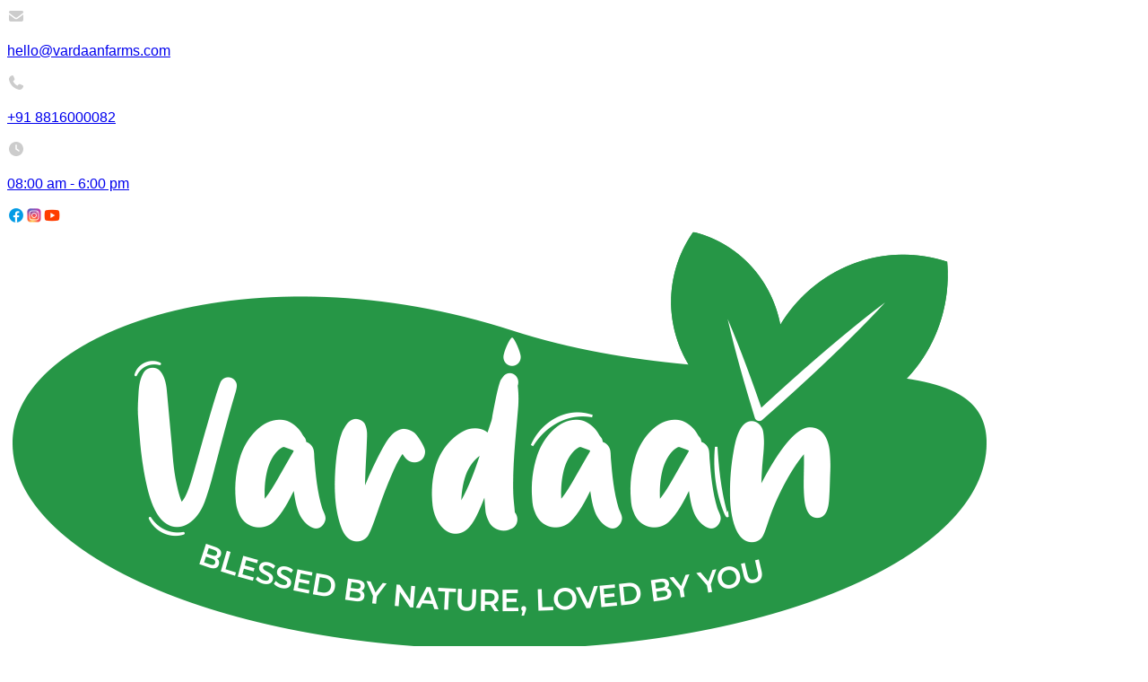

--- FILE ---
content_type: text/html
request_url: https://vardaanfarms.com/index.php/about-us/
body_size: 368
content:
<!doctype html>
<html lang="en">

<head>
  <meta charset="UTF-8" />
  <meta name="viewport" content="width=device-width, initial-scale=1.0" />
  <title>Vardaan Farms</title>
  <link rel="icon" type="image/png" sizes="32x32" href="/favicon-32x32.png">
  <link rel="icon" type="image/png" sizes="16x16" href="/favicon-16x16.png">
  <link rel="shortcut icon" href="/favicon.ico">
  <link rel="apple-touch-icon" href="/apple-touch-icon.png">
  <link rel="icon" type="image/png" sizes="192x192" href="/android-chrome-192x192.png">
  <link rel="icon" type="image/png" sizes="512x512" href="/android-chrome-512x512.png">
  <link rel="manifest" href="/site.webmanifest">
  <meta name="google-site-verification" content="7FY9xQuO6idhkQmCnmExoJuYiyy_gjUCaXVGMQjAGgo" />
  <script type="module" crossorigin src="/assets/index-BU97mmui.js"></script>
  <link rel="stylesheet" crossorigin href="/assets/index-BjIPexDP.css">
</head>

<body>
  <div id="root"></div>
</body>

</html>

--- FILE ---
content_type: image/svg+xml
request_url: https://vardaanfarms.com/pen-nib-solid-full.svg
body_size: 355
content:
<svg xmlns="http://www.w3.org/2000/svg" viewBox="0 0 640 640"><!--!Font Awesome Free 7.0.1 by @fontawesome - https://fontawesome.com License - https://fontawesome.com/license/free Copyright 2025 Fonticons, Inc.--><path fill="#808080" d="M432.5 82.3L382.4 132.4L507.7 257.7L557.8 207.6C579.7 185.7 579.7 150.3 557.8 128.4L511.7 82.3C489.8 60.4 454.4 60.4 432.5 82.3zM343.3 161.2L342.8 161.3L198.7 204.5C178.8 210.5 163 225.7 156.4 245.5L67.8 509.8C64.9 518.5 65.9 528 70.3 535.8L225.7 380.4C224.6 376.4 224.1 372.3 224.1 368C224.1 341.5 245.6 320 272.1 320C298.6 320 320.1 341.5 320.1 368C320.1 394.5 298.6 416 272.1 416C267.8 416 263.6 415.4 259.7 414.4L104.3 569.7C112.1 574.1 121.5 575.1 130.3 572.2L394.6 483.6C414.3 477 429.6 461.2 435.6 441.3L478.8 297.2L478.9 296.7L343.4 161.2z"/></svg>

--- FILE ---
content_type: image/svg+xml
request_url: https://vardaanfarms.com/chevron-right-solid-full.svg
body_size: 205
content:
<svg xmlns="http://www.w3.org/2000/svg" viewBox="0 0 640 640"><!--!Font Awesome Free 7.0.1 by @fontawesome - https://fontawesome.com License - https://fontawesome.com/license/free Copyright 2025 Fonticons, Inc.--><path fill="#4d4d4d" d="M471.1 297.4C483.6 309.9 483.6 330.2 471.1 342.7L279.1 534.7C266.6 547.2 246.3 547.2 233.8 534.7C221.3 522.2 221.3 501.9 233.8 489.4L403.2 320L233.9 150.6C221.4 138.1 221.4 117.8 233.9 105.3C246.4 92.8 266.7 92.8 279.2 105.3L471.2 297.3z"/></svg>

--- FILE ---
content_type: application/javascript
request_url: https://vardaanfarms.com/assets/PageNotFound-BDNLYG5y.js
body_size: 472
content:
import{j as e,L as s}from"./index-BU97mmui.js";const a=()=>e.jsx("div",{className:"min-h-screen sm:min-h-auto bg-[url('/about-us-our-aproach-bg.jpg')] relative z-[1] flex items-center",children:e.jsx("div",{className:"py-12 md:py-8 custom-container flex flex-col",children:e.jsxs("div",{className:"flex flex-col items-center gap-6",children:[e.jsx("h1",{className:"bg-black/30 text-transparent text-[80px] font-bold bg-clip-text drop-shadow-[1px_1px_1px_black] leading-none",children:"404"}),e.jsx("div",{className:"w-[400px] aspect-[16/6]",children:e.jsx("img",{src:"/tractor-pencil-sketch.webp",alt:"Cow Eating Grass",width:"400px",className:""})}),e.jsxs("div",{className:"flex flex-col gap-2 items-center",children:[e.jsx("h2",{className:"text-4xl text-black/80",children:"Page Not Found !"}),e.jsx("p",{className:"text-black/50 text-center",children:"You have some patience, we will bring the course for you soon."}),e.jsx(s,{to:"/",className:"px-6 py-2 bg-white border rounded-md  text-center w-fit shadow-[3px_3px_1px_black] hover:scale-95 transition",children:"Go Back"})]})]})})});export{a as default};


--- FILE ---
content_type: application/javascript
request_url: https://vardaanfarms.com/assets/index-BU97mmui.js
body_size: 119727
content:
const __vite__mapDeps=(i,m=__vite__mapDeps,d=(m.f||(m.f=["assets/Home-5gvFaWkj.js","assets/WhyUsSlide-BqHQnqDT.js","assets/effect-init-CrfM9yIS.js","assets/effect-init-DHBATib1.css","assets/WhyUsSlide-VUyWc9KG.css","assets/index-PCZEBY-o.js","assets/Home-C2FhWLc4.css","assets/AboutUs-Dcv0NuVe.js","assets/AboutUs-BuSduovm.css","assets/ContactUs-9lnVj_U7.js","assets/SpecificProductPage-P8mPlOhQ.js","assets/SpecificProductPage-CvgQhsNa.css"])))=>i.map(i=>d[i]);
(function(){const l=document.createElement("link").relList;if(l&&l.supports&&l.supports("modulepreload"))return;for(const r of document.querySelectorAll('link[rel="modulepreload"]'))a(r);new MutationObserver(r=>{for(const f of r)if(f.type==="childList")for(const h of f.addedNodes)h.tagName==="LINK"&&h.rel==="modulepreload"&&a(h)}).observe(document,{childList:!0,subtree:!0});function u(r){const f={};return r.integrity&&(f.integrity=r.integrity),r.referrerPolicy&&(f.referrerPolicy=r.referrerPolicy),r.crossOrigin==="use-credentials"?f.credentials="include":r.crossOrigin==="anonymous"?f.credentials="omit":f.credentials="same-origin",f}function a(r){if(r.ep)return;r.ep=!0;const f=u(r);fetch(r.href,f)}})();function Cb(c){return c&&c.__esModule&&Object.prototype.hasOwnProperty.call(c,"default")?c.default:c}var Uh={exports:{}},Zr={};/**
 * @license React
 * react-jsx-runtime.production.js
 *
 * Copyright (c) Meta Platforms, Inc. and affiliates.
 *
 * This source code is licensed under the MIT license found in the
 * LICENSE file in the root directory of this source tree.
 */var Xg;function zb(){if(Xg)return Zr;Xg=1;var c=Symbol.for("react.transitional.element"),l=Symbol.for("react.fragment");function u(a,r,f){var h=null;if(f!==void 0&&(h=""+f),r.key!==void 0&&(h=""+r.key),"key"in r){f={};for(var d in r)d!=="key"&&(f[d]=r[d])}else f=r;return r=f.ref,{$$typeof:c,type:a,key:h,ref:r!==void 0?r:null,props:f}}return Zr.Fragment=l,Zr.jsx=u,Zr.jsxs=u,Zr}var Gg;function Nb(){return Gg||(Gg=1,Uh.exports=zb()),Uh.exports}var j=Nb(),Bh={exports:{}},St={};/**
 * @license React
 * react.production.js
 *
 * Copyright (c) Meta Platforms, Inc. and affiliates.
 *
 * This source code is licensed under the MIT license found in the
 * LICENSE file in the root directory of this source tree.
 */var Vg;function Ub(){if(Vg)return St;Vg=1;var c=Symbol.for("react.transitional.element"),l=Symbol.for("react.portal"),u=Symbol.for("react.fragment"),a=Symbol.for("react.strict_mode"),r=Symbol.for("react.profiler"),f=Symbol.for("react.consumer"),h=Symbol.for("react.context"),d=Symbol.for("react.forward_ref"),m=Symbol.for("react.suspense"),p=Symbol.for("react.memo"),_=Symbol.for("react.lazy"),b=Symbol.iterator;function S(v){return v===null||typeof v!="object"?null:(v=b&&v[b]||v["@@iterator"],typeof v=="function"?v:null)}var x={isMounted:function(){return!1},enqueueForceUpdate:function(){},enqueueReplaceState:function(){},enqueueSetState:function(){}},O=Object.assign,T={};function A(v,G,et){this.props=v,this.context=G,this.refs=T,this.updater=et||x}A.prototype.isReactComponent={},A.prototype.setState=function(v,G){if(typeof v!="object"&&typeof v!="function"&&v!=null)throw Error("takes an object of state variables to update or a function which returns an object of state variables.");this.updater.enqueueSetState(this,v,G,"setState")},A.prototype.forceUpdate=function(v){this.updater.enqueueForceUpdate(this,v,"forceUpdate")};function M(){}M.prototype=A.prototype;function B(v,G,et){this.props=v,this.context=G,this.refs=T,this.updater=et||x}var k=B.prototype=new M;k.constructor=B,O(k,A.prototype),k.isPureReactComponent=!0;var L=Array.isArray,N={H:null,A:null,T:null,S:null,V:null},J=Object.prototype.hasOwnProperty;function q(v,G,et,tt,lt,mt){return et=mt.ref,{$$typeof:c,type:v,key:G,ref:et!==void 0?et:null,props:mt}}function $(v,G){return q(v.type,G,void 0,void 0,void 0,v.props)}function Q(v){return typeof v=="object"&&v!==null&&v.$$typeof===c}function F(v){var G={"=":"=0",":":"=2"};return"$"+v.replace(/[=:]/g,function(et){return G[et]})}var ct=/\/+/g;function W(v,G){return typeof v=="object"&&v!==null&&v.key!=null?F(""+v.key):G.toString(36)}function xt(){}function yt(v){switch(v.status){case"fulfilled":return v.value;case"rejected":throw v.reason;default:switch(typeof v.status=="string"?v.then(xt,xt):(v.status="pending",v.then(function(G){v.status==="pending"&&(v.status="fulfilled",v.value=G)},function(G){v.status==="pending"&&(v.status="rejected",v.reason=G)})),v.status){case"fulfilled":return v.value;case"rejected":throw v.reason}}throw v}function ht(v,G,et,tt,lt){var mt=typeof v;(mt==="undefined"||mt==="boolean")&&(v=null);var ut=!1;if(v===null)ut=!0;else switch(mt){case"bigint":case"string":case"number":ut=!0;break;case"object":switch(v.$$typeof){case c:case l:ut=!0;break;case _:return ut=v._init,ht(ut(v._payload),G,et,tt,lt)}}if(ut)return lt=lt(v),ut=tt===""?"."+W(v,0):tt,L(lt)?(et="",ut!=null&&(et=ut.replace(ct,"$&/")+"/"),ht(lt,G,et,"",function(ue){return ue})):lt!=null&&(Q(lt)&&(lt=$(lt,et+(lt.key==null||v&&v.key===lt.key?"":(""+lt.key).replace(ct,"$&/")+"/")+ut)),G.push(lt)),1;ut=0;var Yt=tt===""?".":tt+":";if(L(v))for(var Tt=0;Tt<v.length;Tt++)tt=v[Tt],mt=Yt+W(tt,Tt),ut+=ht(tt,G,et,mt,lt);else if(Tt=S(v),typeof Tt=="function")for(v=Tt.call(v),Tt=0;!(tt=v.next()).done;)tt=tt.value,mt=Yt+W(tt,Tt++),ut+=ht(tt,G,et,mt,lt);else if(mt==="object"){if(typeof v.then=="function")return ht(yt(v),G,et,tt,lt);throw G=String(v),Error("Objects are not valid as a React child (found: "+(G==="[object Object]"?"object with keys {"+Object.keys(v).join(", ")+"}":G)+"). If you meant to render a collection of children, use an array instead.")}return ut}function z(v,G,et){if(v==null)return v;var tt=[],lt=0;return ht(v,tt,"","",function(mt){return G.call(et,mt,lt++)}),tt}function Z(v){if(v._status===-1){var G=v._result;G=G(),G.then(function(et){(v._status===0||v._status===-1)&&(v._status=1,v._result=et)},function(et){(v._status===0||v._status===-1)&&(v._status=2,v._result=et)}),v._status===-1&&(v._status=0,v._result=G)}if(v._status===1)return v._result.default;throw v._result}var nt=typeof reportError=="function"?reportError:function(v){if(typeof window=="object"&&typeof window.ErrorEvent=="function"){var G=new window.ErrorEvent("error",{bubbles:!0,cancelable:!0,message:typeof v=="object"&&v!==null&&typeof v.message=="string"?String(v.message):String(v),error:v});if(!window.dispatchEvent(G))return}else if(typeof process=="object"&&typeof process.emit=="function"){process.emit("uncaughtException",v);return}console.error(v)};function ot(){}return St.Children={map:z,forEach:function(v,G,et){z(v,function(){G.apply(this,arguments)},et)},count:function(v){var G=0;return z(v,function(){G++}),G},toArray:function(v){return z(v,function(G){return G})||[]},only:function(v){if(!Q(v))throw Error("React.Children.only expected to receive a single React element child.");return v}},St.Component=A,St.Fragment=u,St.Profiler=r,St.PureComponent=B,St.StrictMode=a,St.Suspense=m,St.__CLIENT_INTERNALS_DO_NOT_USE_OR_WARN_USERS_THEY_CANNOT_UPGRADE=N,St.__COMPILER_RUNTIME={__proto__:null,c:function(v){return N.H.useMemoCache(v)}},St.cache=function(v){return function(){return v.apply(null,arguments)}},St.cloneElement=function(v,G,et){if(v==null)throw Error("The argument must be a React element, but you passed "+v+".");var tt=O({},v.props),lt=v.key,mt=void 0;if(G!=null)for(ut in G.ref!==void 0&&(mt=void 0),G.key!==void 0&&(lt=""+G.key),G)!J.call(G,ut)||ut==="key"||ut==="__self"||ut==="__source"||ut==="ref"&&G.ref===void 0||(tt[ut]=G[ut]);var ut=arguments.length-2;if(ut===1)tt.children=et;else if(1<ut){for(var Yt=Array(ut),Tt=0;Tt<ut;Tt++)Yt[Tt]=arguments[Tt+2];tt.children=Yt}return q(v.type,lt,void 0,void 0,mt,tt)},St.createContext=function(v){return v={$$typeof:h,_currentValue:v,_currentValue2:v,_threadCount:0,Provider:null,Consumer:null},v.Provider=v,v.Consumer={$$typeof:f,_context:v},v},St.createElement=function(v,G,et){var tt,lt={},mt=null;if(G!=null)for(tt in G.key!==void 0&&(mt=""+G.key),G)J.call(G,tt)&&tt!=="key"&&tt!=="__self"&&tt!=="__source"&&(lt[tt]=G[tt]);var ut=arguments.length-2;if(ut===1)lt.children=et;else if(1<ut){for(var Yt=Array(ut),Tt=0;Tt<ut;Tt++)Yt[Tt]=arguments[Tt+2];lt.children=Yt}if(v&&v.defaultProps)for(tt in ut=v.defaultProps,ut)lt[tt]===void 0&&(lt[tt]=ut[tt]);return q(v,mt,void 0,void 0,null,lt)},St.createRef=function(){return{current:null}},St.forwardRef=function(v){return{$$typeof:d,render:v}},St.isValidElement=Q,St.lazy=function(v){return{$$typeof:_,_payload:{_status:-1,_result:v},_init:Z}},St.memo=function(v,G){return{$$typeof:p,type:v,compare:G===void 0?null:G}},St.startTransition=function(v){var G=N.T,et={};N.T=et;try{var tt=v(),lt=N.S;lt!==null&&lt(et,tt),typeof tt=="object"&&tt!==null&&typeof tt.then=="function"&&tt.then(ot,nt)}catch(mt){nt(mt)}finally{N.T=G}},St.unstable_useCacheRefresh=function(){return N.H.useCacheRefresh()},St.use=function(v){return N.H.use(v)},St.useActionState=function(v,G,et){return N.H.useActionState(v,G,et)},St.useCallback=function(v,G){return N.H.useCallback(v,G)},St.useContext=function(v){return N.H.useContext(v)},St.useDebugValue=function(){},St.useDeferredValue=function(v,G){return N.H.useDeferredValue(v,G)},St.useEffect=function(v,G,et){var tt=N.H;if(typeof et=="function")throw Error("useEffect CRUD overload is not enabled in this build of React.");return tt.useEffect(v,G)},St.useId=function(){return N.H.useId()},St.useImperativeHandle=function(v,G,et){return N.H.useImperativeHandle(v,G,et)},St.useInsertionEffect=function(v,G){return N.H.useInsertionEffect(v,G)},St.useLayoutEffect=function(v,G){return N.H.useLayoutEffect(v,G)},St.useMemo=function(v,G){return N.H.useMemo(v,G)},St.useOptimistic=function(v,G){return N.H.useOptimistic(v,G)},St.useReducer=function(v,G,et){return N.H.useReducer(v,G,et)},St.useRef=function(v){return N.H.useRef(v)},St.useState=function(v){return N.H.useState(v)},St.useSyncExternalStore=function(v,G,et){return N.H.useSyncExternalStore(v,G,et)},St.useTransition=function(){return N.H.useTransition()},St.version="19.1.1",St}var Qg;function wd(){return Qg||(Qg=1,Bh.exports=Ub()),Bh.exports}var X=wd();const uT=Cb(X);var Hh={exports:{}},Kr={},Lh={exports:{}},Yh={};/**
 * @license React
 * scheduler.production.js
 *
 * Copyright (c) Meta Platforms, Inc. and affiliates.
 *
 * This source code is licensed under the MIT license found in the
 * LICENSE file in the root directory of this source tree.
 */var Zg;function Bb(){return Zg||(Zg=1,function(c){function l(z,Z){var nt=z.length;z.push(Z);t:for(;0<nt;){var ot=nt-1>>>1,v=z[ot];if(0<r(v,Z))z[ot]=Z,z[nt]=v,nt=ot;else break t}}function u(z){return z.length===0?null:z[0]}function a(z){if(z.length===0)return null;var Z=z[0],nt=z.pop();if(nt!==Z){z[0]=nt;t:for(var ot=0,v=z.length,G=v>>>1;ot<G;){var et=2*(ot+1)-1,tt=z[et],lt=et+1,mt=z[lt];if(0>r(tt,nt))lt<v&&0>r(mt,tt)?(z[ot]=mt,z[lt]=nt,ot=lt):(z[ot]=tt,z[et]=nt,ot=et);else if(lt<v&&0>r(mt,nt))z[ot]=mt,z[lt]=nt,ot=lt;else break t}}return Z}function r(z,Z){var nt=z.sortIndex-Z.sortIndex;return nt!==0?nt:z.id-Z.id}if(c.unstable_now=void 0,typeof performance=="object"&&typeof performance.now=="function"){var f=performance;c.unstable_now=function(){return f.now()}}else{var h=Date,d=h.now();c.unstable_now=function(){return h.now()-d}}var m=[],p=[],_=1,b=null,S=3,x=!1,O=!1,T=!1,A=!1,M=typeof setTimeout=="function"?setTimeout:null,B=typeof clearTimeout=="function"?clearTimeout:null,k=typeof setImmediate<"u"?setImmediate:null;function L(z){for(var Z=u(p);Z!==null;){if(Z.callback===null)a(p);else if(Z.startTime<=z)a(p),Z.sortIndex=Z.expirationTime,l(m,Z);else break;Z=u(p)}}function N(z){if(T=!1,L(z),!O)if(u(m)!==null)O=!0,J||(J=!0,W());else{var Z=u(p);Z!==null&&ht(N,Z.startTime-z)}}var J=!1,q=-1,$=5,Q=-1;function F(){return A?!0:!(c.unstable_now()-Q<$)}function ct(){if(A=!1,J){var z=c.unstable_now();Q=z;var Z=!0;try{t:{O=!1,T&&(T=!1,B(q),q=-1),x=!0;var nt=S;try{e:{for(L(z),b=u(m);b!==null&&!(b.expirationTime>z&&F());){var ot=b.callback;if(typeof ot=="function"){b.callback=null,S=b.priorityLevel;var v=ot(b.expirationTime<=z);if(z=c.unstable_now(),typeof v=="function"){b.callback=v,L(z),Z=!0;break e}b===u(m)&&a(m),L(z)}else a(m);b=u(m)}if(b!==null)Z=!0;else{var G=u(p);G!==null&&ht(N,G.startTime-z),Z=!1}}break t}finally{b=null,S=nt,x=!1}Z=void 0}}finally{Z?W():J=!1}}}var W;if(typeof k=="function")W=function(){k(ct)};else if(typeof MessageChannel<"u"){var xt=new MessageChannel,yt=xt.port2;xt.port1.onmessage=ct,W=function(){yt.postMessage(null)}}else W=function(){M(ct,0)};function ht(z,Z){q=M(function(){z(c.unstable_now())},Z)}c.unstable_IdlePriority=5,c.unstable_ImmediatePriority=1,c.unstable_LowPriority=4,c.unstable_NormalPriority=3,c.unstable_Profiling=null,c.unstable_UserBlockingPriority=2,c.unstable_cancelCallback=function(z){z.callback=null},c.unstable_forceFrameRate=function(z){0>z||125<z?console.error("forceFrameRate takes a positive int between 0 and 125, forcing frame rates higher than 125 fps is not supported"):$=0<z?Math.floor(1e3/z):5},c.unstable_getCurrentPriorityLevel=function(){return S},c.unstable_next=function(z){switch(S){case 1:case 2:case 3:var Z=3;break;default:Z=S}var nt=S;S=Z;try{return z()}finally{S=nt}},c.unstable_requestPaint=function(){A=!0},c.unstable_runWithPriority=function(z,Z){switch(z){case 1:case 2:case 3:case 4:case 5:break;default:z=3}var nt=S;S=z;try{return Z()}finally{S=nt}},c.unstable_scheduleCallback=function(z,Z,nt){var ot=c.unstable_now();switch(typeof nt=="object"&&nt!==null?(nt=nt.delay,nt=typeof nt=="number"&&0<nt?ot+nt:ot):nt=ot,z){case 1:var v=-1;break;case 2:v=250;break;case 5:v=1073741823;break;case 4:v=1e4;break;default:v=5e3}return v=nt+v,z={id:_++,callback:Z,priorityLevel:z,startTime:nt,expirationTime:v,sortIndex:-1},nt>ot?(z.sortIndex=nt,l(p,z),u(m)===null&&z===u(p)&&(T?(B(q),q=-1):T=!0,ht(N,nt-ot))):(z.sortIndex=v,l(m,z),O||x||(O=!0,J||(J=!0,W()))),z},c.unstable_shouldYield=F,c.unstable_wrapCallback=function(z){var Z=S;return function(){var nt=S;S=Z;try{return z.apply(this,arguments)}finally{S=nt}}}}(Yh)),Yh}var Kg;function Hb(){return Kg||(Kg=1,Lh.exports=Bb()),Lh.exports}var kh={exports:{}},un={};/**
 * @license React
 * react-dom.production.js
 *
 * Copyright (c) Meta Platforms, Inc. and affiliates.
 *
 * This source code is licensed under the MIT license found in the
 * LICENSE file in the root directory of this source tree.
 */var Jg;function Lb(){if(Jg)return un;Jg=1;var c=wd();function l(m){var p="https://react.dev/errors/"+m;if(1<arguments.length){p+="?args[]="+encodeURIComponent(arguments[1]);for(var _=2;_<arguments.length;_++)p+="&args[]="+encodeURIComponent(arguments[_])}return"Minified React error #"+m+"; visit "+p+" for the full message or use the non-minified dev environment for full errors and additional helpful warnings."}function u(){}var a={d:{f:u,r:function(){throw Error(l(522))},D:u,C:u,L:u,m:u,X:u,S:u,M:u},p:0,findDOMNode:null},r=Symbol.for("react.portal");function f(m,p,_){var b=3<arguments.length&&arguments[3]!==void 0?arguments[3]:null;return{$$typeof:r,key:b==null?null:""+b,children:m,containerInfo:p,implementation:_}}var h=c.__CLIENT_INTERNALS_DO_NOT_USE_OR_WARN_USERS_THEY_CANNOT_UPGRADE;function d(m,p){if(m==="font")return"";if(typeof p=="string")return p==="use-credentials"?p:""}return un.__DOM_INTERNALS_DO_NOT_USE_OR_WARN_USERS_THEY_CANNOT_UPGRADE=a,un.createPortal=function(m,p){var _=2<arguments.length&&arguments[2]!==void 0?arguments[2]:null;if(!p||p.nodeType!==1&&p.nodeType!==9&&p.nodeType!==11)throw Error(l(299));return f(m,p,null,_)},un.flushSync=function(m){var p=h.T,_=a.p;try{if(h.T=null,a.p=2,m)return m()}finally{h.T=p,a.p=_,a.d.f()}},un.preconnect=function(m,p){typeof m=="string"&&(p?(p=p.crossOrigin,p=typeof p=="string"?p==="use-credentials"?p:"":void 0):p=null,a.d.C(m,p))},un.prefetchDNS=function(m){typeof m=="string"&&a.d.D(m)},un.preinit=function(m,p){if(typeof m=="string"&&p&&typeof p.as=="string"){var _=p.as,b=d(_,p.crossOrigin),S=typeof p.integrity=="string"?p.integrity:void 0,x=typeof p.fetchPriority=="string"?p.fetchPriority:void 0;_==="style"?a.d.S(m,typeof p.precedence=="string"?p.precedence:void 0,{crossOrigin:b,integrity:S,fetchPriority:x}):_==="script"&&a.d.X(m,{crossOrigin:b,integrity:S,fetchPriority:x,nonce:typeof p.nonce=="string"?p.nonce:void 0})}},un.preinitModule=function(m,p){if(typeof m=="string")if(typeof p=="object"&&p!==null){if(p.as==null||p.as==="script"){var _=d(p.as,p.crossOrigin);a.d.M(m,{crossOrigin:_,integrity:typeof p.integrity=="string"?p.integrity:void 0,nonce:typeof p.nonce=="string"?p.nonce:void 0})}}else p==null&&a.d.M(m)},un.preload=function(m,p){if(typeof m=="string"&&typeof p=="object"&&p!==null&&typeof p.as=="string"){var _=p.as,b=d(_,p.crossOrigin);a.d.L(m,_,{crossOrigin:b,integrity:typeof p.integrity=="string"?p.integrity:void 0,nonce:typeof p.nonce=="string"?p.nonce:void 0,type:typeof p.type=="string"?p.type:void 0,fetchPriority:typeof p.fetchPriority=="string"?p.fetchPriority:void 0,referrerPolicy:typeof p.referrerPolicy=="string"?p.referrerPolicy:void 0,imageSrcSet:typeof p.imageSrcSet=="string"?p.imageSrcSet:void 0,imageSizes:typeof p.imageSizes=="string"?p.imageSizes:void 0,media:typeof p.media=="string"?p.media:void 0})}},un.preloadModule=function(m,p){if(typeof m=="string")if(p){var _=d(p.as,p.crossOrigin);a.d.m(m,{as:typeof p.as=="string"&&p.as!=="script"?p.as:void 0,crossOrigin:_,integrity:typeof p.integrity=="string"?p.integrity:void 0})}else a.d.m(m)},un.requestFormReset=function(m){a.d.r(m)},un.unstable_batchedUpdates=function(m,p){return m(p)},un.useFormState=function(m,p,_){return h.H.useFormState(m,p,_)},un.useFormStatus=function(){return h.H.useHostTransitionStatus()},un.version="19.1.1",un}var Pg;function Yb(){if(Pg)return kh.exports;Pg=1;function c(){if(!(typeof __REACT_DEVTOOLS_GLOBAL_HOOK__>"u"||typeof __REACT_DEVTOOLS_GLOBAL_HOOK__.checkDCE!="function"))try{__REACT_DEVTOOLS_GLOBAL_HOOK__.checkDCE(c)}catch(l){console.error(l)}}return c(),kh.exports=Lb(),kh.exports}/**
 * @license React
 * react-dom-client.production.js
 *
 * Copyright (c) Meta Platforms, Inc. and affiliates.
 *
 * This source code is licensed under the MIT license found in the
 * LICENSE file in the root directory of this source tree.
 */var $g;function kb(){if($g)return Kr;$g=1;var c=Hb(),l=wd(),u=Yb();function a(t){var e="https://react.dev/errors/"+t;if(1<arguments.length){e+="?args[]="+encodeURIComponent(arguments[1]);for(var n=2;n<arguments.length;n++)e+="&args[]="+encodeURIComponent(arguments[n])}return"Minified React error #"+t+"; visit "+e+" for the full message or use the non-minified dev environment for full errors and additional helpful warnings."}function r(t){return!(!t||t.nodeType!==1&&t.nodeType!==9&&t.nodeType!==11)}function f(t){var e=t,n=t;if(t.alternate)for(;e.return;)e=e.return;else{t=e;do e=t,(e.flags&4098)!==0&&(n=e.return),t=e.return;while(t)}return e.tag===3?n:null}function h(t){if(t.tag===13){var e=t.memoizedState;if(e===null&&(t=t.alternate,t!==null&&(e=t.memoizedState)),e!==null)return e.dehydrated}return null}function d(t){if(f(t)!==t)throw Error(a(188))}function m(t){var e=t.alternate;if(!e){if(e=f(t),e===null)throw Error(a(188));return e!==t?null:t}for(var n=t,i=e;;){var s=n.return;if(s===null)break;var o=s.alternate;if(o===null){if(i=s.return,i!==null){n=i;continue}break}if(s.child===o.child){for(o=s.child;o;){if(o===n)return d(s),t;if(o===i)return d(s),e;o=o.sibling}throw Error(a(188))}if(n.return!==i.return)n=s,i=o;else{for(var g=!1,y=s.child;y;){if(y===n){g=!0,n=s,i=o;break}if(y===i){g=!0,i=s,n=o;break}y=y.sibling}if(!g){for(y=o.child;y;){if(y===n){g=!0,n=o,i=s;break}if(y===i){g=!0,i=o,n=s;break}y=y.sibling}if(!g)throw Error(a(189))}}if(n.alternate!==i)throw Error(a(190))}if(n.tag!==3)throw Error(a(188));return n.stateNode.current===n?t:e}function p(t){var e=t.tag;if(e===5||e===26||e===27||e===6)return t;for(t=t.child;t!==null;){if(e=p(t),e!==null)return e;t=t.sibling}return null}var _=Object.assign,b=Symbol.for("react.element"),S=Symbol.for("react.transitional.element"),x=Symbol.for("react.portal"),O=Symbol.for("react.fragment"),T=Symbol.for("react.strict_mode"),A=Symbol.for("react.profiler"),M=Symbol.for("react.provider"),B=Symbol.for("react.consumer"),k=Symbol.for("react.context"),L=Symbol.for("react.forward_ref"),N=Symbol.for("react.suspense"),J=Symbol.for("react.suspense_list"),q=Symbol.for("react.memo"),$=Symbol.for("react.lazy"),Q=Symbol.for("react.activity"),F=Symbol.for("react.memo_cache_sentinel"),ct=Symbol.iterator;function W(t){return t===null||typeof t!="object"?null:(t=ct&&t[ct]||t["@@iterator"],typeof t=="function"?t:null)}var xt=Symbol.for("react.client.reference");function yt(t){if(t==null)return null;if(typeof t=="function")return t.$$typeof===xt?null:t.displayName||t.name||null;if(typeof t=="string")return t;switch(t){case O:return"Fragment";case A:return"Profiler";case T:return"StrictMode";case N:return"Suspense";case J:return"SuspenseList";case Q:return"Activity"}if(typeof t=="object")switch(t.$$typeof){case x:return"Portal";case k:return(t.displayName||"Context")+".Provider";case B:return(t._context.displayName||"Context")+".Consumer";case L:var e=t.render;return t=t.displayName,t||(t=e.displayName||e.name||"",t=t!==""?"ForwardRef("+t+")":"ForwardRef"),t;case q:return e=t.displayName||null,e!==null?e:yt(t.type)||"Memo";case $:e=t._payload,t=t._init;try{return yt(t(e))}catch{}}return null}var ht=Array.isArray,z=l.__CLIENT_INTERNALS_DO_NOT_USE_OR_WARN_USERS_THEY_CANNOT_UPGRADE,Z=u.__DOM_INTERNALS_DO_NOT_USE_OR_WARN_USERS_THEY_CANNOT_UPGRADE,nt={pending:!1,data:null,method:null,action:null},ot=[],v=-1;function G(t){return{current:t}}function et(t){0>v||(t.current=ot[v],ot[v]=null,v--)}function tt(t,e){v++,ot[v]=t.current,t.current=e}var lt=G(null),mt=G(null),ut=G(null),Yt=G(null);function Tt(t,e){switch(tt(ut,e),tt(mt,t),tt(lt,null),e.nodeType){case 9:case 11:t=(t=e.documentElement)&&(t=t.namespaceURI)?gg(t):0;break;default:if(t=e.tagName,e=e.namespaceURI)e=gg(e),t=_g(e,t);else switch(t){case"svg":t=1;break;case"math":t=2;break;default:t=0}}et(lt),tt(lt,t)}function ue(){et(lt),et(mt),et(ut)}function il(t){t.memoizedState!==null&&tt(Yt,t);var e=lt.current,n=_g(e,t.type);e!==n&&(tt(mt,t),tt(lt,n))}function Re(t){mt.current===t&&(et(lt),et(mt)),Yt.current===t&&(et(Yt),qr._currentValue=nt)}var Xe=Object.prototype.hasOwnProperty,Ct=c.unstable_scheduleCallback,re=c.unstable_cancelCallback,ln=c.unstable_shouldYield,hn=c.unstable_requestPaint,Y=c.unstable_now,dn=c.unstable_getCurrentPriorityLevel,ul=c.unstable_ImmediatePriority,Al=c.unstable_UserBlockingPriority,Wt=c.unstable_NormalPriority,Rl=c.unstable_LowPriority,Ml=c.unstable_IdlePriority,Il=c.log,Me=c.unstable_setDisableYieldValue,En=null,Ht=null;function De(t){if(typeof Il=="function"&&Me(t),Ht&&typeof Ht.setStrictMode=="function")try{Ht.setStrictMode(En,t)}catch{}}var ne=Math.clz32?Math.clz32:_e,Dl=Math.log,pi=Math.LN2;function _e(t){return t>>>=0,t===0?32:31-(Dl(t)/pi|0)|0}var ta=256,On=4194304;function An(t){var e=t&42;if(e!==0)return e;switch(t&-t){case 1:return 1;case 2:return 2;case 4:return 4;case 8:return 8;case 16:return 16;case 32:return 32;case 64:return 64;case 128:return 128;case 256:case 512:case 1024:case 2048:case 4096:case 8192:case 16384:case 32768:case 65536:case 131072:case 262144:case 524288:case 1048576:case 2097152:return t&4194048;case 4194304:case 8388608:case 16777216:case 33554432:return t&62914560;case 67108864:return 67108864;case 134217728:return 134217728;case 268435456:return 268435456;case 536870912:return 536870912;case 1073741824:return 0;default:return t}}function wl(t,e,n){var i=t.pendingLanes;if(i===0)return 0;var s=0,o=t.suspendedLanes,g=t.pingedLanes;t=t.warmLanes;var y=i&134217727;return y!==0?(i=y&~o,i!==0?s=An(i):(g&=y,g!==0?s=An(g):n||(n=y&~t,n!==0&&(s=An(n))))):(y=i&~o,y!==0?s=An(y):g!==0?s=An(g):n||(n=i&~t,n!==0&&(s=An(n)))),s===0?0:e!==0&&e!==s&&(e&o)===0&&(o=s&-s,n=e&-e,o>=n||o===32&&(n&4194048)!==0)?e:s}function Rn(t,e){return(t.pendingLanes&~(t.suspendedLanes&~t.pingedLanes)&e)===0}function ea(t,e){switch(t){case 1:case 2:case 4:case 8:case 64:return e+250;case 16:case 32:case 128:case 256:case 512:case 1024:case 2048:case 4096:case 8192:case 16384:case 32768:case 65536:case 131072:case 262144:case 524288:case 1048576:case 2097152:return e+5e3;case 4194304:case 8388608:case 16777216:case 33554432:return-1;case 67108864:case 134217728:case 268435456:case 536870912:case 1073741824:return-1;default:return-1}}function Et(){var t=ta;return ta<<=1,(ta&4194048)===0&&(ta=256),t}function kl(){var t=On;return On<<=1,(On&62914560)===0&&(On=4194304),t}function pn(t){for(var e=[],n=0;31>n;n++)e.push(t);return e}function Pe(t,e){t.pendingLanes|=e,e!==268435456&&(t.suspendedLanes=0,t.pingedLanes=0,t.warmLanes=0)}function Yn(t,e,n,i,s,o){var g=t.pendingLanes;t.pendingLanes=n,t.suspendedLanes=0,t.pingedLanes=0,t.warmLanes=0,t.expiredLanes&=n,t.entangledLanes&=n,t.errorRecoveryDisabledLanes&=n,t.shellSuspendCounter=0;var y=t.entanglements,E=t.expirationTimes,C=t.hiddenUpdates;for(n=g&~n;0<n;){var V=31-ne(n),P=1<<V;y[V]=0,E[V]=-1;var U=C[V];if(U!==null)for(C[V]=null,V=0;V<U.length;V++){var H=U[V];H!==null&&(H.lane&=-536870913)}n&=~P}i!==0&&jl(t,i,0),o!==0&&s===0&&t.tag!==0&&(t.suspendedLanes|=o&~(g&~e))}function jl(t,e,n){t.pendingLanes|=e,t.suspendedLanes&=~e;var i=31-ne(e);t.entangledLanes|=e,t.entanglements[i]=t.entanglements[i]|1073741824|n&4194090}function na(t,e){var n=t.entangledLanes|=e;for(t=t.entanglements;n;){var i=31-ne(n),s=1<<i;s&e|t[i]&e&&(t[i]|=e),n&=~s}}function kn(t){switch(t){case 2:t=1;break;case 8:t=4;break;case 32:t=16;break;case 256:case 512:case 1024:case 2048:case 4096:case 8192:case 16384:case 32768:case 65536:case 131072:case 262144:case 524288:case 1048576:case 2097152:case 4194304:case 8388608:case 16777216:case 33554432:t=128;break;case 268435456:t=134217728;break;default:t=0}return t}function la(t){return t&=-t,2<t?8<t?(t&134217727)!==0?32:268435456:8:2}function bt(){var t=Z.p;return t!==0?t:(t=window.event,t===void 0?32:Hg(t.type))}function dt(t,e){var n=Z.p;try{return Z.p=t,e()}finally{Z.p=n}}var Ot=Math.random().toString(36).slice(2),I="__reactFiber$"+Ot,st="__reactProps$"+Ot,rt="__reactContainer$"+Ot,vt="__reactEvents$"+Ot,we="__reactListeners$"+Ot,zt="__reactHandles$"+Ot,fe="__reactResources$"+Ot,ve="__reactMarker$"+Ot;function le(t){delete t[I],delete t[st],delete t[vt],delete t[we],delete t[zt]}function Gt(t){var e=t[I];if(e)return e;for(var n=t.parentNode;n;){if(e=n[rt]||n[I]){if(n=e.alternate,e.child!==null||n!==null&&n.child!==null)for(t=xg(t);t!==null;){if(n=t[I])return n;t=xg(t)}return e}t=n,n=t.parentNode}return null}function kt(t){if(t=t[I]||t[rt]){var e=t.tag;if(e===5||e===6||e===13||e===26||e===27||e===3)return t}return null}function $e(t){var e=t.tag;if(e===5||e===26||e===27||e===6)return t.stateNode;throw Error(a(33))}function Qt(t){var e=t[fe];return e||(e=t[fe]={hoistableStyles:new Map,hoistableScripts:new Map}),e}function qt(t){t[ve]=!0}var jn=new Set,Ce={};function se(t,e){de(t,e),de(t+"Capture",e)}function de(t,e){for(Ce[t]=e,t=0;t<e.length;t++)jn.add(e[t])}var aa=RegExp("^[:A-Z_a-z\\u00C0-\\u00D6\\u00D8-\\u00F6\\u00F8-\\u02FF\\u0370-\\u037D\\u037F-\\u1FFF\\u200C-\\u200D\\u2070-\\u218F\\u2C00-\\u2FEF\\u3001-\\uD7FF\\uF900-\\uFDCF\\uFDF0-\\uFFFD][:A-Z_a-z\\u00C0-\\u00D6\\u00D8-\\u00F6\\u00F8-\\u02FF\\u0370-\\u037D\\u037F-\\u1FFF\\u200C-\\u200D\\u2070-\\u218F\\u2C00-\\u2FEF\\u3001-\\uD7FF\\uF900-\\uFDCF\\uFDF0-\\uFFFD\\-.0-9\\u00B7\\u0300-\\u036F\\u203F-\\u2040]*$"),mi={},Le={};function Se(t){return Xe.call(Le,t)?!0:Xe.call(mi,t)?!1:aa.test(t)?Le[t]=!0:(mi[t]=!0,!1)}function mn(t,e,n){if(Se(e))if(n===null)t.removeAttribute(e);else{switch(typeof n){case"undefined":case"function":case"symbol":t.removeAttribute(e);return;case"boolean":var i=e.toLowerCase().slice(0,5);if(i!=="data-"&&i!=="aria-"){t.removeAttribute(e);return}}t.setAttribute(e,""+n)}}function Ca(t,e,n){if(n===null)t.removeAttribute(e);else{switch(typeof n){case"undefined":case"function":case"symbol":case"boolean":t.removeAttribute(e);return}t.setAttribute(e,""+n)}}function rl(t,e,n,i){if(i===null)t.removeAttribute(n);else{switch(typeof i){case"undefined":case"function":case"symbol":case"boolean":t.removeAttribute(n);return}t.setAttributeNS(e,n,""+i)}}var ia,qn;function sl(t){if(ia===void 0)try{throw Error()}catch(n){var e=n.stack.trim().match(/\n( *(at )?)/);ia=e&&e[1]||"",qn=-1<n.stack.indexOf(`
    at`)?" (<anonymous>)":-1<n.stack.indexOf("@")?"@unknown:0:0":""}return`
`+ia+t+qn}var za=!1;function fl(t,e){if(!t||za)return"";za=!0;var n=Error.prepareStackTrace;Error.prepareStackTrace=void 0;try{var i={DetermineComponentFrameRoot:function(){try{if(e){var P=function(){throw Error()};if(Object.defineProperty(P.prototype,"props",{set:function(){throw Error()}}),typeof Reflect=="object"&&Reflect.construct){try{Reflect.construct(P,[])}catch(H){var U=H}Reflect.construct(t,[],P)}else{try{P.call()}catch(H){U=H}t.call(P.prototype)}}else{try{throw Error()}catch(H){U=H}(P=t())&&typeof P.catch=="function"&&P.catch(function(){})}}catch(H){if(H&&U&&typeof H.stack=="string")return[H.stack,U.stack]}return[null,null]}};i.DetermineComponentFrameRoot.displayName="DetermineComponentFrameRoot";var s=Object.getOwnPropertyDescriptor(i.DetermineComponentFrameRoot,"name");s&&s.configurable&&Object.defineProperty(i.DetermineComponentFrameRoot,"name",{value:"DetermineComponentFrameRoot"});var o=i.DetermineComponentFrameRoot(),g=o[0],y=o[1];if(g&&y){var E=g.split(`
`),C=y.split(`
`);for(s=i=0;i<E.length&&!E[i].includes("DetermineComponentFrameRoot");)i++;for(;s<C.length&&!C[s].includes("DetermineComponentFrameRoot");)s++;if(i===E.length||s===C.length)for(i=E.length-1,s=C.length-1;1<=i&&0<=s&&E[i]!==C[s];)s--;for(;1<=i&&0<=s;i--,s--)if(E[i]!==C[s]){if(i!==1||s!==1)do if(i--,s--,0>s||E[i]!==C[s]){var V=`
`+E[i].replace(" at new "," at ");return t.displayName&&V.includes("<anonymous>")&&(V=V.replace("<anonymous>",t.displayName)),V}while(1<=i&&0<=s);break}}}finally{za=!1,Error.prepareStackTrace=n}return(n=t?t.displayName||t.name:"")?sl(n):""}function Oy(t){switch(t.tag){case 26:case 27:case 5:return sl(t.type);case 16:return sl("Lazy");case 13:return sl("Suspense");case 19:return sl("SuspenseList");case 0:case 15:return fl(t.type,!1);case 11:return fl(t.type.render,!1);case 1:return fl(t.type,!0);case 31:return sl("Activity");default:return""}}function c0(t){try{var e="";do e+=Oy(t),t=t.return;while(t);return e}catch(n){return`
Error generating stack: `+n.message+`
`+n.stack}}function cl(t){switch(typeof t){case"bigint":case"boolean":case"number":case"string":case"undefined":return t;case"object":return t;default:return""}}function o0(t){var e=t.type;return(t=t.nodeName)&&t.toLowerCase()==="input"&&(e==="checkbox"||e==="radio")}function Ay(t){var e=o0(t)?"checked":"value",n=Object.getOwnPropertyDescriptor(t.constructor.prototype,e),i=""+t[e];if(!t.hasOwnProperty(e)&&typeof n<"u"&&typeof n.get=="function"&&typeof n.set=="function"){var s=n.get,o=n.set;return Object.defineProperty(t,e,{configurable:!0,get:function(){return s.call(this)},set:function(g){i=""+g,o.call(this,g)}}),Object.defineProperty(t,e,{enumerable:n.enumerable}),{getValue:function(){return i},setValue:function(g){i=""+g},stopTracking:function(){t._valueTracker=null,delete t[e]}}}}function ws(t){t._valueTracker||(t._valueTracker=Ay(t))}function h0(t){if(!t)return!1;var e=t._valueTracker;if(!e)return!0;var n=e.getValue(),i="";return t&&(i=o0(t)?t.checked?"true":"false":t.value),t=i,t!==n?(e.setValue(t),!0):!1}function Cs(t){if(t=t||(typeof document<"u"?document:void 0),typeof t>"u")return null;try{return t.activeElement||t.body}catch{return t.body}}var Ry=/[\n"\\]/g;function ol(t){return t.replace(Ry,function(e){return"\\"+e.charCodeAt(0).toString(16)+" "})}function wc(t,e,n,i,s,o,g,y){t.name="",g!=null&&typeof g!="function"&&typeof g!="symbol"&&typeof g!="boolean"?t.type=g:t.removeAttribute("type"),e!=null?g==="number"?(e===0&&t.value===""||t.value!=e)&&(t.value=""+cl(e)):t.value!==""+cl(e)&&(t.value=""+cl(e)):g!=="submit"&&g!=="reset"||t.removeAttribute("value"),e!=null?Cc(t,g,cl(e)):n!=null?Cc(t,g,cl(n)):i!=null&&t.removeAttribute("value"),s==null&&o!=null&&(t.defaultChecked=!!o),s!=null&&(t.checked=s&&typeof s!="function"&&typeof s!="symbol"),y!=null&&typeof y!="function"&&typeof y!="symbol"&&typeof y!="boolean"?t.name=""+cl(y):t.removeAttribute("name")}function d0(t,e,n,i,s,o,g,y){if(o!=null&&typeof o!="function"&&typeof o!="symbol"&&typeof o!="boolean"&&(t.type=o),e!=null||n!=null){if(!(o!=="submit"&&o!=="reset"||e!=null))return;n=n!=null?""+cl(n):"",e=e!=null?""+cl(e):n,y||e===t.value||(t.value=e),t.defaultValue=e}i=i??s,i=typeof i!="function"&&typeof i!="symbol"&&!!i,t.checked=y?t.checked:!!i,t.defaultChecked=!!i,g!=null&&typeof g!="function"&&typeof g!="symbol"&&typeof g!="boolean"&&(t.name=g)}function Cc(t,e,n){e==="number"&&Cs(t.ownerDocument)===t||t.defaultValue===""+n||(t.defaultValue=""+n)}function Fi(t,e,n,i){if(t=t.options,e){e={};for(var s=0;s<n.length;s++)e["$"+n[s]]=!0;for(n=0;n<t.length;n++)s=e.hasOwnProperty("$"+t[n].value),t[n].selected!==s&&(t[n].selected=s),s&&i&&(t[n].defaultSelected=!0)}else{for(n=""+cl(n),e=null,s=0;s<t.length;s++){if(t[s].value===n){t[s].selected=!0,i&&(t[s].defaultSelected=!0);return}e!==null||t[s].disabled||(e=t[s])}e!==null&&(e.selected=!0)}}function p0(t,e,n){if(e!=null&&(e=""+cl(e),e!==t.value&&(t.value=e),n==null)){t.defaultValue!==e&&(t.defaultValue=e);return}t.defaultValue=n!=null?""+cl(n):""}function m0(t,e,n,i){if(e==null){if(i!=null){if(n!=null)throw Error(a(92));if(ht(i)){if(1<i.length)throw Error(a(93));i=i[0]}n=i}n==null&&(n=""),e=n}n=cl(e),t.defaultValue=n,i=t.textContent,i===n&&i!==""&&i!==null&&(t.value=i)}function Wi(t,e){if(e){var n=t.firstChild;if(n&&n===t.lastChild&&n.nodeType===3){n.nodeValue=e;return}}t.textContent=e}var My=new Set("animationIterationCount aspectRatio borderImageOutset borderImageSlice borderImageWidth boxFlex boxFlexGroup boxOrdinalGroup columnCount columns flex flexGrow flexPositive flexShrink flexNegative flexOrder gridArea gridRow gridRowEnd gridRowSpan gridRowStart gridColumn gridColumnEnd gridColumnSpan gridColumnStart fontWeight lineClamp lineHeight opacity order orphans scale tabSize widows zIndex zoom fillOpacity floodOpacity stopOpacity strokeDasharray strokeDashoffset strokeMiterlimit strokeOpacity strokeWidth MozAnimationIterationCount MozBoxFlex MozBoxFlexGroup MozLineClamp msAnimationIterationCount msFlex msZoom msFlexGrow msFlexNegative msFlexOrder msFlexPositive msFlexShrink msGridColumn msGridColumnSpan msGridRow msGridRowSpan WebkitAnimationIterationCount WebkitBoxFlex WebKitBoxFlexGroup WebkitBoxOrdinalGroup WebkitColumnCount WebkitColumns WebkitFlex WebkitFlexGrow WebkitFlexPositive WebkitFlexShrink WebkitLineClamp".split(" "));function g0(t,e,n){var i=e.indexOf("--")===0;n==null||typeof n=="boolean"||n===""?i?t.setProperty(e,""):e==="float"?t.cssFloat="":t[e]="":i?t.setProperty(e,n):typeof n!="number"||n===0||My.has(e)?e==="float"?t.cssFloat=n:t[e]=(""+n).trim():t[e]=n+"px"}function _0(t,e,n){if(e!=null&&typeof e!="object")throw Error(a(62));if(t=t.style,n!=null){for(var i in n)!n.hasOwnProperty(i)||e!=null&&e.hasOwnProperty(i)||(i.indexOf("--")===0?t.setProperty(i,""):i==="float"?t.cssFloat="":t[i]="");for(var s in e)i=e[s],e.hasOwnProperty(s)&&n[s]!==i&&g0(t,s,i)}else for(var o in e)e.hasOwnProperty(o)&&g0(t,o,e[o])}function zc(t){if(t.indexOf("-")===-1)return!1;switch(t){case"annotation-xml":case"color-profile":case"font-face":case"font-face-src":case"font-face-uri":case"font-face-format":case"font-face-name":case"missing-glyph":return!1;default:return!0}}var Dy=new Map([["acceptCharset","accept-charset"],["htmlFor","for"],["httpEquiv","http-equiv"],["crossOrigin","crossorigin"],["accentHeight","accent-height"],["alignmentBaseline","alignment-baseline"],["arabicForm","arabic-form"],["baselineShift","baseline-shift"],["capHeight","cap-height"],["clipPath","clip-path"],["clipRule","clip-rule"],["colorInterpolation","color-interpolation"],["colorInterpolationFilters","color-interpolation-filters"],["colorProfile","color-profile"],["colorRendering","color-rendering"],["dominantBaseline","dominant-baseline"],["enableBackground","enable-background"],["fillOpacity","fill-opacity"],["fillRule","fill-rule"],["floodColor","flood-color"],["floodOpacity","flood-opacity"],["fontFamily","font-family"],["fontSize","font-size"],["fontSizeAdjust","font-size-adjust"],["fontStretch","font-stretch"],["fontStyle","font-style"],["fontVariant","font-variant"],["fontWeight","font-weight"],["glyphName","glyph-name"],["glyphOrientationHorizontal","glyph-orientation-horizontal"],["glyphOrientationVertical","glyph-orientation-vertical"],["horizAdvX","horiz-adv-x"],["horizOriginX","horiz-origin-x"],["imageRendering","image-rendering"],["letterSpacing","letter-spacing"],["lightingColor","lighting-color"],["markerEnd","marker-end"],["markerMid","marker-mid"],["markerStart","marker-start"],["overlinePosition","overline-position"],["overlineThickness","overline-thickness"],["paintOrder","paint-order"],["panose-1","panose-1"],["pointerEvents","pointer-events"],["renderingIntent","rendering-intent"],["shapeRendering","shape-rendering"],["stopColor","stop-color"],["stopOpacity","stop-opacity"],["strikethroughPosition","strikethrough-position"],["strikethroughThickness","strikethrough-thickness"],["strokeDasharray","stroke-dasharray"],["strokeDashoffset","stroke-dashoffset"],["strokeLinecap","stroke-linecap"],["strokeLinejoin","stroke-linejoin"],["strokeMiterlimit","stroke-miterlimit"],["strokeOpacity","stroke-opacity"],["strokeWidth","stroke-width"],["textAnchor","text-anchor"],["textDecoration","text-decoration"],["textRendering","text-rendering"],["transformOrigin","transform-origin"],["underlinePosition","underline-position"],["underlineThickness","underline-thickness"],["unicodeBidi","unicode-bidi"],["unicodeRange","unicode-range"],["unitsPerEm","units-per-em"],["vAlphabetic","v-alphabetic"],["vHanging","v-hanging"],["vIdeographic","v-ideographic"],["vMathematical","v-mathematical"],["vectorEffect","vector-effect"],["vertAdvY","vert-adv-y"],["vertOriginX","vert-origin-x"],["vertOriginY","vert-origin-y"],["wordSpacing","word-spacing"],["writingMode","writing-mode"],["xmlnsXlink","xmlns:xlink"],["xHeight","x-height"]]),wy=/^[\u0000-\u001F ]*j[\r\n\t]*a[\r\n\t]*v[\r\n\t]*a[\r\n\t]*s[\r\n\t]*c[\r\n\t]*r[\r\n\t]*i[\r\n\t]*p[\r\n\t]*t[\r\n\t]*:/i;function zs(t){return wy.test(""+t)?"javascript:throw new Error('React has blocked a javascript: URL as a security precaution.')":t}var Nc=null;function Uc(t){return t=t.target||t.srcElement||window,t.correspondingUseElement&&(t=t.correspondingUseElement),t.nodeType===3?t.parentNode:t}var Ii=null,tu=null;function v0(t){var e=kt(t);if(e&&(t=e.stateNode)){var n=t[st]||null;t:switch(t=e.stateNode,e.type){case"input":if(wc(t,n.value,n.defaultValue,n.defaultValue,n.checked,n.defaultChecked,n.type,n.name),e=n.name,n.type==="radio"&&e!=null){for(n=t;n.parentNode;)n=n.parentNode;for(n=n.querySelectorAll('input[name="'+ol(""+e)+'"][type="radio"]'),e=0;e<n.length;e++){var i=n[e];if(i!==t&&i.form===t.form){var s=i[st]||null;if(!s)throw Error(a(90));wc(i,s.value,s.defaultValue,s.defaultValue,s.checked,s.defaultChecked,s.type,s.name)}}for(e=0;e<n.length;e++)i=n[e],i.form===t.form&&h0(i)}break t;case"textarea":p0(t,n.value,n.defaultValue);break t;case"select":e=n.value,e!=null&&Fi(t,!!n.multiple,e,!1)}}}var Bc=!1;function y0(t,e,n){if(Bc)return t(e,n);Bc=!0;try{var i=t(e);return i}finally{if(Bc=!1,(Ii!==null||tu!==null)&&(vf(),Ii&&(e=Ii,t=tu,tu=Ii=null,v0(e),t)))for(e=0;e<t.length;e++)v0(t[e])}}function tr(t,e){var n=t.stateNode;if(n===null)return null;var i=n[st]||null;if(i===null)return null;n=i[e];t:switch(e){case"onClick":case"onClickCapture":case"onDoubleClick":case"onDoubleClickCapture":case"onMouseDown":case"onMouseDownCapture":case"onMouseMove":case"onMouseMoveCapture":case"onMouseUp":case"onMouseUpCapture":case"onMouseEnter":(i=!i.disabled)||(t=t.type,i=!(t==="button"||t==="input"||t==="select"||t==="textarea")),t=!i;break t;default:t=!1}if(t)return null;if(n&&typeof n!="function")throw Error(a(231,e,typeof n));return n}var ua=!(typeof window>"u"||typeof window.document>"u"||typeof window.document.createElement>"u"),Hc=!1;if(ua)try{var er={};Object.defineProperty(er,"passive",{get:function(){Hc=!0}}),window.addEventListener("test",er,er),window.removeEventListener("test",er,er)}catch{Hc=!1}var Na=null,Lc=null,Ns=null;function b0(){if(Ns)return Ns;var t,e=Lc,n=e.length,i,s="value"in Na?Na.value:Na.textContent,o=s.length;for(t=0;t<n&&e[t]===s[t];t++);var g=n-t;for(i=1;i<=g&&e[n-i]===s[o-i];i++);return Ns=s.slice(t,1<i?1-i:void 0)}function Us(t){var e=t.keyCode;return"charCode"in t?(t=t.charCode,t===0&&e===13&&(t=13)):t=e,t===10&&(t=13),32<=t||t===13?t:0}function Bs(){return!0}function x0(){return!1}function Mn(t){function e(n,i,s,o,g){this._reactName=n,this._targetInst=s,this.type=i,this.nativeEvent=o,this.target=g,this.currentTarget=null;for(var y in t)t.hasOwnProperty(y)&&(n=t[y],this[y]=n?n(o):o[y]);return this.isDefaultPrevented=(o.defaultPrevented!=null?o.defaultPrevented:o.returnValue===!1)?Bs:x0,this.isPropagationStopped=x0,this}return _(e.prototype,{preventDefault:function(){this.defaultPrevented=!0;var n=this.nativeEvent;n&&(n.preventDefault?n.preventDefault():typeof n.returnValue!="unknown"&&(n.returnValue=!1),this.isDefaultPrevented=Bs)},stopPropagation:function(){var n=this.nativeEvent;n&&(n.stopPropagation?n.stopPropagation():typeof n.cancelBubble!="unknown"&&(n.cancelBubble=!0),this.isPropagationStopped=Bs)},persist:function(){},isPersistent:Bs}),e}var gi={eventPhase:0,bubbles:0,cancelable:0,timeStamp:function(t){return t.timeStamp||Date.now()},defaultPrevented:0,isTrusted:0},Hs=Mn(gi),nr=_({},gi,{view:0,detail:0}),Cy=Mn(nr),Yc,kc,lr,Ls=_({},nr,{screenX:0,screenY:0,clientX:0,clientY:0,pageX:0,pageY:0,ctrlKey:0,shiftKey:0,altKey:0,metaKey:0,getModifierState:qc,button:0,buttons:0,relatedTarget:function(t){return t.relatedTarget===void 0?t.fromElement===t.srcElement?t.toElement:t.fromElement:t.relatedTarget},movementX:function(t){return"movementX"in t?t.movementX:(t!==lr&&(lr&&t.type==="mousemove"?(Yc=t.screenX-lr.screenX,kc=t.screenY-lr.screenY):kc=Yc=0,lr=t),Yc)},movementY:function(t){return"movementY"in t?t.movementY:kc}}),S0=Mn(Ls),zy=_({},Ls,{dataTransfer:0}),Ny=Mn(zy),Uy=_({},nr,{relatedTarget:0}),jc=Mn(Uy),By=_({},gi,{animationName:0,elapsedTime:0,pseudoElement:0}),Hy=Mn(By),Ly=_({},gi,{clipboardData:function(t){return"clipboardData"in t?t.clipboardData:window.clipboardData}}),Yy=Mn(Ly),ky=_({},gi,{data:0}),T0=Mn(ky),jy={Esc:"Escape",Spacebar:" ",Left:"ArrowLeft",Up:"ArrowUp",Right:"ArrowRight",Down:"ArrowDown",Del:"Delete",Win:"OS",Menu:"ContextMenu",Apps:"ContextMenu",Scroll:"ScrollLock",MozPrintableKey:"Unidentified"},qy={8:"Backspace",9:"Tab",12:"Clear",13:"Enter",16:"Shift",17:"Control",18:"Alt",19:"Pause",20:"CapsLock",27:"Escape",32:" ",33:"PageUp",34:"PageDown",35:"End",36:"Home",37:"ArrowLeft",38:"ArrowUp",39:"ArrowRight",40:"ArrowDown",45:"Insert",46:"Delete",112:"F1",113:"F2",114:"F3",115:"F4",116:"F5",117:"F6",118:"F7",119:"F8",120:"F9",121:"F10",122:"F11",123:"F12",144:"NumLock",145:"ScrollLock",224:"Meta"},Xy={Alt:"altKey",Control:"ctrlKey",Meta:"metaKey",Shift:"shiftKey"};function Gy(t){var e=this.nativeEvent;return e.getModifierState?e.getModifierState(t):(t=Xy[t])?!!e[t]:!1}function qc(){return Gy}var Vy=_({},nr,{key:function(t){if(t.key){var e=jy[t.key]||t.key;if(e!=="Unidentified")return e}return t.type==="keypress"?(t=Us(t),t===13?"Enter":String.fromCharCode(t)):t.type==="keydown"||t.type==="keyup"?qy[t.keyCode]||"Unidentified":""},code:0,location:0,ctrlKey:0,shiftKey:0,altKey:0,metaKey:0,repeat:0,locale:0,getModifierState:qc,charCode:function(t){return t.type==="keypress"?Us(t):0},keyCode:function(t){return t.type==="keydown"||t.type==="keyup"?t.keyCode:0},which:function(t){return t.type==="keypress"?Us(t):t.type==="keydown"||t.type==="keyup"?t.keyCode:0}}),Qy=Mn(Vy),Zy=_({},Ls,{pointerId:0,width:0,height:0,pressure:0,tangentialPressure:0,tiltX:0,tiltY:0,twist:0,pointerType:0,isPrimary:0}),E0=Mn(Zy),Ky=_({},nr,{touches:0,targetTouches:0,changedTouches:0,altKey:0,metaKey:0,ctrlKey:0,shiftKey:0,getModifierState:qc}),Jy=Mn(Ky),Py=_({},gi,{propertyName:0,elapsedTime:0,pseudoElement:0}),$y=Mn(Py),Fy=_({},Ls,{deltaX:function(t){return"deltaX"in t?t.deltaX:"wheelDeltaX"in t?-t.wheelDeltaX:0},deltaY:function(t){return"deltaY"in t?t.deltaY:"wheelDeltaY"in t?-t.wheelDeltaY:"wheelDelta"in t?-t.wheelDelta:0},deltaZ:0,deltaMode:0}),Wy=Mn(Fy),Iy=_({},gi,{newState:0,oldState:0}),t1=Mn(Iy),e1=[9,13,27,32],Xc=ua&&"CompositionEvent"in window,ar=null;ua&&"documentMode"in document&&(ar=document.documentMode);var n1=ua&&"TextEvent"in window&&!ar,O0=ua&&(!Xc||ar&&8<ar&&11>=ar),A0=" ",R0=!1;function M0(t,e){switch(t){case"keyup":return e1.indexOf(e.keyCode)!==-1;case"keydown":return e.keyCode!==229;case"keypress":case"mousedown":case"focusout":return!0;default:return!1}}function D0(t){return t=t.detail,typeof t=="object"&&"data"in t?t.data:null}var eu=!1;function l1(t,e){switch(t){case"compositionend":return D0(e);case"keypress":return e.which!==32?null:(R0=!0,A0);case"textInput":return t=e.data,t===A0&&R0?null:t;default:return null}}function a1(t,e){if(eu)return t==="compositionend"||!Xc&&M0(t,e)?(t=b0(),Ns=Lc=Na=null,eu=!1,t):null;switch(t){case"paste":return null;case"keypress":if(!(e.ctrlKey||e.altKey||e.metaKey)||e.ctrlKey&&e.altKey){if(e.char&&1<e.char.length)return e.char;if(e.which)return String.fromCharCode(e.which)}return null;case"compositionend":return O0&&e.locale!=="ko"?null:e.data;default:return null}}var i1={color:!0,date:!0,datetime:!0,"datetime-local":!0,email:!0,month:!0,number:!0,password:!0,range:!0,search:!0,tel:!0,text:!0,time:!0,url:!0,week:!0};function w0(t){var e=t&&t.nodeName&&t.nodeName.toLowerCase();return e==="input"?!!i1[t.type]:e==="textarea"}function C0(t,e,n,i){Ii?tu?tu.push(i):tu=[i]:Ii=i,e=Ef(e,"onChange"),0<e.length&&(n=new Hs("onChange","change",null,n,i),t.push({event:n,listeners:e}))}var ir=null,ur=null;function u1(t){og(t,0)}function Ys(t){var e=$e(t);if(h0(e))return t}function z0(t,e){if(t==="change")return e}var N0=!1;if(ua){var Gc;if(ua){var Vc="oninput"in document;if(!Vc){var U0=document.createElement("div");U0.setAttribute("oninput","return;"),Vc=typeof U0.oninput=="function"}Gc=Vc}else Gc=!1;N0=Gc&&(!document.documentMode||9<document.documentMode)}function B0(){ir&&(ir.detachEvent("onpropertychange",H0),ur=ir=null)}function H0(t){if(t.propertyName==="value"&&Ys(ur)){var e=[];C0(e,ur,t,Uc(t)),y0(u1,e)}}function r1(t,e,n){t==="focusin"?(B0(),ir=e,ur=n,ir.attachEvent("onpropertychange",H0)):t==="focusout"&&B0()}function s1(t){if(t==="selectionchange"||t==="keyup"||t==="keydown")return Ys(ur)}function f1(t,e){if(t==="click")return Ys(e)}function c1(t,e){if(t==="input"||t==="change")return Ys(e)}function o1(t,e){return t===e&&(t!==0||1/t===1/e)||t!==t&&e!==e}var Xn=typeof Object.is=="function"?Object.is:o1;function rr(t,e){if(Xn(t,e))return!0;if(typeof t!="object"||t===null||typeof e!="object"||e===null)return!1;var n=Object.keys(t),i=Object.keys(e);if(n.length!==i.length)return!1;for(i=0;i<n.length;i++){var s=n[i];if(!Xe.call(e,s)||!Xn(t[s],e[s]))return!1}return!0}function L0(t){for(;t&&t.firstChild;)t=t.firstChild;return t}function Y0(t,e){var n=L0(t);t=0;for(var i;n;){if(n.nodeType===3){if(i=t+n.textContent.length,t<=e&&i>=e)return{node:n,offset:e-t};t=i}t:{for(;n;){if(n.nextSibling){n=n.nextSibling;break t}n=n.parentNode}n=void 0}n=L0(n)}}function k0(t,e){return t&&e?t===e?!0:t&&t.nodeType===3?!1:e&&e.nodeType===3?k0(t,e.parentNode):"contains"in t?t.contains(e):t.compareDocumentPosition?!!(t.compareDocumentPosition(e)&16):!1:!1}function j0(t){t=t!=null&&t.ownerDocument!=null&&t.ownerDocument.defaultView!=null?t.ownerDocument.defaultView:window;for(var e=Cs(t.document);e instanceof t.HTMLIFrameElement;){try{var n=typeof e.contentWindow.location.href=="string"}catch{n=!1}if(n)t=e.contentWindow;else break;e=Cs(t.document)}return e}function Qc(t){var e=t&&t.nodeName&&t.nodeName.toLowerCase();return e&&(e==="input"&&(t.type==="text"||t.type==="search"||t.type==="tel"||t.type==="url"||t.type==="password")||e==="textarea"||t.contentEditable==="true")}var h1=ua&&"documentMode"in document&&11>=document.documentMode,nu=null,Zc=null,sr=null,Kc=!1;function q0(t,e,n){var i=n.window===n?n.document:n.nodeType===9?n:n.ownerDocument;Kc||nu==null||nu!==Cs(i)||(i=nu,"selectionStart"in i&&Qc(i)?i={start:i.selectionStart,end:i.selectionEnd}:(i=(i.ownerDocument&&i.ownerDocument.defaultView||window).getSelection(),i={anchorNode:i.anchorNode,anchorOffset:i.anchorOffset,focusNode:i.focusNode,focusOffset:i.focusOffset}),sr&&rr(sr,i)||(sr=i,i=Ef(Zc,"onSelect"),0<i.length&&(e=new Hs("onSelect","select",null,e,n),t.push({event:e,listeners:i}),e.target=nu)))}function _i(t,e){var n={};return n[t.toLowerCase()]=e.toLowerCase(),n["Webkit"+t]="webkit"+e,n["Moz"+t]="moz"+e,n}var lu={animationend:_i("Animation","AnimationEnd"),animationiteration:_i("Animation","AnimationIteration"),animationstart:_i("Animation","AnimationStart"),transitionrun:_i("Transition","TransitionRun"),transitionstart:_i("Transition","TransitionStart"),transitioncancel:_i("Transition","TransitionCancel"),transitionend:_i("Transition","TransitionEnd")},Jc={},X0={};ua&&(X0=document.createElement("div").style,"AnimationEvent"in window||(delete lu.animationend.animation,delete lu.animationiteration.animation,delete lu.animationstart.animation),"TransitionEvent"in window||delete lu.transitionend.transition);function vi(t){if(Jc[t])return Jc[t];if(!lu[t])return t;var e=lu[t],n;for(n in e)if(e.hasOwnProperty(n)&&n in X0)return Jc[t]=e[n];return t}var G0=vi("animationend"),V0=vi("animationiteration"),Q0=vi("animationstart"),d1=vi("transitionrun"),p1=vi("transitionstart"),m1=vi("transitioncancel"),Z0=vi("transitionend"),K0=new Map,Pc="abort auxClick beforeToggle cancel canPlay canPlayThrough click close contextMenu copy cut drag dragEnd dragEnter dragExit dragLeave dragOver dragStart drop durationChange emptied encrypted ended error gotPointerCapture input invalid keyDown keyPress keyUp load loadedData loadedMetadata loadStart lostPointerCapture mouseDown mouseMove mouseOut mouseOver mouseUp paste pause play playing pointerCancel pointerDown pointerMove pointerOut pointerOver pointerUp progress rateChange reset resize seeked seeking stalled submit suspend timeUpdate touchCancel touchEnd touchStart volumeChange scroll toggle touchMove waiting wheel".split(" ");Pc.push("scrollEnd");function Cl(t,e){K0.set(t,e),se(e,[t])}var J0=new WeakMap;function hl(t,e){if(typeof t=="object"&&t!==null){var n=J0.get(t);return n!==void 0?n:(e={value:t,source:e,stack:c0(e)},J0.set(t,e),e)}return{value:t,source:e,stack:c0(e)}}var dl=[],au=0,$c=0;function ks(){for(var t=au,e=$c=au=0;e<t;){var n=dl[e];dl[e++]=null;var i=dl[e];dl[e++]=null;var s=dl[e];dl[e++]=null;var o=dl[e];if(dl[e++]=null,i!==null&&s!==null){var g=i.pending;g===null?s.next=s:(s.next=g.next,g.next=s),i.pending=s}o!==0&&P0(n,s,o)}}function js(t,e,n,i){dl[au++]=t,dl[au++]=e,dl[au++]=n,dl[au++]=i,$c|=i,t.lanes|=i,t=t.alternate,t!==null&&(t.lanes|=i)}function Fc(t,e,n,i){return js(t,e,n,i),qs(t)}function iu(t,e){return js(t,null,null,e),qs(t)}function P0(t,e,n){t.lanes|=n;var i=t.alternate;i!==null&&(i.lanes|=n);for(var s=!1,o=t.return;o!==null;)o.childLanes|=n,i=o.alternate,i!==null&&(i.childLanes|=n),o.tag===22&&(t=o.stateNode,t===null||t._visibility&1||(s=!0)),t=o,o=o.return;return t.tag===3?(o=t.stateNode,s&&e!==null&&(s=31-ne(n),t=o.hiddenUpdates,i=t[s],i===null?t[s]=[e]:i.push(e),e.lane=n|536870912),o):null}function qs(t){if(50<Nr)throw Nr=0,ah=null,Error(a(185));for(var e=t.return;e!==null;)t=e,e=t.return;return t.tag===3?t.stateNode:null}var uu={};function g1(t,e,n,i){this.tag=t,this.key=n,this.sibling=this.child=this.return=this.stateNode=this.type=this.elementType=null,this.index=0,this.refCleanup=this.ref=null,this.pendingProps=e,this.dependencies=this.memoizedState=this.updateQueue=this.memoizedProps=null,this.mode=i,this.subtreeFlags=this.flags=0,this.deletions=null,this.childLanes=this.lanes=0,this.alternate=null}function Gn(t,e,n,i){return new g1(t,e,n,i)}function Wc(t){return t=t.prototype,!(!t||!t.isReactComponent)}function ra(t,e){var n=t.alternate;return n===null?(n=Gn(t.tag,e,t.key,t.mode),n.elementType=t.elementType,n.type=t.type,n.stateNode=t.stateNode,n.alternate=t,t.alternate=n):(n.pendingProps=e,n.type=t.type,n.flags=0,n.subtreeFlags=0,n.deletions=null),n.flags=t.flags&65011712,n.childLanes=t.childLanes,n.lanes=t.lanes,n.child=t.child,n.memoizedProps=t.memoizedProps,n.memoizedState=t.memoizedState,n.updateQueue=t.updateQueue,e=t.dependencies,n.dependencies=e===null?null:{lanes:e.lanes,firstContext:e.firstContext},n.sibling=t.sibling,n.index=t.index,n.ref=t.ref,n.refCleanup=t.refCleanup,n}function $0(t,e){t.flags&=65011714;var n=t.alternate;return n===null?(t.childLanes=0,t.lanes=e,t.child=null,t.subtreeFlags=0,t.memoizedProps=null,t.memoizedState=null,t.updateQueue=null,t.dependencies=null,t.stateNode=null):(t.childLanes=n.childLanes,t.lanes=n.lanes,t.child=n.child,t.subtreeFlags=0,t.deletions=null,t.memoizedProps=n.memoizedProps,t.memoizedState=n.memoizedState,t.updateQueue=n.updateQueue,t.type=n.type,e=n.dependencies,t.dependencies=e===null?null:{lanes:e.lanes,firstContext:e.firstContext}),t}function Xs(t,e,n,i,s,o){var g=0;if(i=t,typeof t=="function")Wc(t)&&(g=1);else if(typeof t=="string")g=vb(t,n,lt.current)?26:t==="html"||t==="head"||t==="body"?27:5;else t:switch(t){case Q:return t=Gn(31,n,e,s),t.elementType=Q,t.lanes=o,t;case O:return yi(n.children,s,o,e);case T:g=8,s|=24;break;case A:return t=Gn(12,n,e,s|2),t.elementType=A,t.lanes=o,t;case N:return t=Gn(13,n,e,s),t.elementType=N,t.lanes=o,t;case J:return t=Gn(19,n,e,s),t.elementType=J,t.lanes=o,t;default:if(typeof t=="object"&&t!==null)switch(t.$$typeof){case M:case k:g=10;break t;case B:g=9;break t;case L:g=11;break t;case q:g=14;break t;case $:g=16,i=null;break t}g=29,n=Error(a(130,t===null?"null":typeof t,"")),i=null}return e=Gn(g,n,e,s),e.elementType=t,e.type=i,e.lanes=o,e}function yi(t,e,n,i){return t=Gn(7,t,i,e),t.lanes=n,t}function Ic(t,e,n){return t=Gn(6,t,null,e),t.lanes=n,t}function to(t,e,n){return e=Gn(4,t.children!==null?t.children:[],t.key,e),e.lanes=n,e.stateNode={containerInfo:t.containerInfo,pendingChildren:null,implementation:t.implementation},e}var ru=[],su=0,Gs=null,Vs=0,pl=[],ml=0,bi=null,sa=1,fa="";function xi(t,e){ru[su++]=Vs,ru[su++]=Gs,Gs=t,Vs=e}function F0(t,e,n){pl[ml++]=sa,pl[ml++]=fa,pl[ml++]=bi,bi=t;var i=sa;t=fa;var s=32-ne(i)-1;i&=~(1<<s),n+=1;var o=32-ne(e)+s;if(30<o){var g=s-s%5;o=(i&(1<<g)-1).toString(32),i>>=g,s-=g,sa=1<<32-ne(e)+s|n<<s|i,fa=o+t}else sa=1<<o|n<<s|i,fa=t}function eo(t){t.return!==null&&(xi(t,1),F0(t,1,0))}function no(t){for(;t===Gs;)Gs=ru[--su],ru[su]=null,Vs=ru[--su],ru[su]=null;for(;t===bi;)bi=pl[--ml],pl[ml]=null,fa=pl[--ml],pl[ml]=null,sa=pl[--ml],pl[ml]=null}var gn=null,ye=null,Vt=!1,Si=null,ql=!1,lo=Error(a(519));function Ti(t){var e=Error(a(418,""));throw or(hl(e,t)),lo}function W0(t){var e=t.stateNode,n=t.type,i=t.memoizedProps;switch(e[I]=t,e[st]=i,n){case"dialog":Ut("cancel",e),Ut("close",e);break;case"iframe":case"object":case"embed":Ut("load",e);break;case"video":case"audio":for(n=0;n<Br.length;n++)Ut(Br[n],e);break;case"source":Ut("error",e);break;case"img":case"image":case"link":Ut("error",e),Ut("load",e);break;case"details":Ut("toggle",e);break;case"input":Ut("invalid",e),d0(e,i.value,i.defaultValue,i.checked,i.defaultChecked,i.type,i.name,!0),ws(e);break;case"select":Ut("invalid",e);break;case"textarea":Ut("invalid",e),m0(e,i.value,i.defaultValue,i.children),ws(e)}n=i.children,typeof n!="string"&&typeof n!="number"&&typeof n!="bigint"||e.textContent===""+n||i.suppressHydrationWarning===!0||mg(e.textContent,n)?(i.popover!=null&&(Ut("beforetoggle",e),Ut("toggle",e)),i.onScroll!=null&&Ut("scroll",e),i.onScrollEnd!=null&&Ut("scrollend",e),i.onClick!=null&&(e.onclick=Of),e=!0):e=!1,e||Ti(t)}function I0(t){for(gn=t.return;gn;)switch(gn.tag){case 5:case 13:ql=!1;return;case 27:case 3:ql=!0;return;default:gn=gn.return}}function fr(t){if(t!==gn)return!1;if(!Vt)return I0(t),Vt=!0,!1;var e=t.tag,n;if((n=e!==3&&e!==27)&&((n=e===5)&&(n=t.type,n=!(n!=="form"&&n!=="button")||bh(t.type,t.memoizedProps)),n=!n),n&&ye&&Ti(t),I0(t),e===13){if(t=t.memoizedState,t=t!==null?t.dehydrated:null,!t)throw Error(a(317));t:{for(t=t.nextSibling,e=0;t;){if(t.nodeType===8)if(n=t.data,n==="/$"){if(e===0){ye=Nl(t.nextSibling);break t}e--}else n!=="$"&&n!=="$!"&&n!=="$?"||e++;t=t.nextSibling}ye=null}}else e===27?(e=ye,Pa(t.type)?(t=Eh,Eh=null,ye=t):ye=e):ye=gn?Nl(t.stateNode.nextSibling):null;return!0}function cr(){ye=gn=null,Vt=!1}function tp(){var t=Si;return t!==null&&(Cn===null?Cn=t:Cn.push.apply(Cn,t),Si=null),t}function or(t){Si===null?Si=[t]:Si.push(t)}var ao=G(null),Ei=null,ca=null;function Ua(t,e,n){tt(ao,e._currentValue),e._currentValue=n}function oa(t){t._currentValue=ao.current,et(ao)}function io(t,e,n){for(;t!==null;){var i=t.alternate;if((t.childLanes&e)!==e?(t.childLanes|=e,i!==null&&(i.childLanes|=e)):i!==null&&(i.childLanes&e)!==e&&(i.childLanes|=e),t===n)break;t=t.return}}function uo(t,e,n,i){var s=t.child;for(s!==null&&(s.return=t);s!==null;){var o=s.dependencies;if(o!==null){var g=s.child;o=o.firstContext;t:for(;o!==null;){var y=o;o=s;for(var E=0;E<e.length;E++)if(y.context===e[E]){o.lanes|=n,y=o.alternate,y!==null&&(y.lanes|=n),io(o.return,n,t),i||(g=null);break t}o=y.next}}else if(s.tag===18){if(g=s.return,g===null)throw Error(a(341));g.lanes|=n,o=g.alternate,o!==null&&(o.lanes|=n),io(g,n,t),g=null}else g=s.child;if(g!==null)g.return=s;else for(g=s;g!==null;){if(g===t){g=null;break}if(s=g.sibling,s!==null){s.return=g.return,g=s;break}g=g.return}s=g}}function hr(t,e,n,i){t=null;for(var s=e,o=!1;s!==null;){if(!o){if((s.flags&524288)!==0)o=!0;else if((s.flags&262144)!==0)break}if(s.tag===10){var g=s.alternate;if(g===null)throw Error(a(387));if(g=g.memoizedProps,g!==null){var y=s.type;Xn(s.pendingProps.value,g.value)||(t!==null?t.push(y):t=[y])}}else if(s===Yt.current){if(g=s.alternate,g===null)throw Error(a(387));g.memoizedState.memoizedState!==s.memoizedState.memoizedState&&(t!==null?t.push(qr):t=[qr])}s=s.return}t!==null&&uo(e,t,n,i),e.flags|=262144}function Qs(t){for(t=t.firstContext;t!==null;){if(!Xn(t.context._currentValue,t.memoizedValue))return!0;t=t.next}return!1}function Oi(t){Ei=t,ca=null,t=t.dependencies,t!==null&&(t.firstContext=null)}function an(t){return ep(Ei,t)}function Zs(t,e){return Ei===null&&Oi(t),ep(t,e)}function ep(t,e){var n=e._currentValue;if(e={context:e,memoizedValue:n,next:null},ca===null){if(t===null)throw Error(a(308));ca=e,t.dependencies={lanes:0,firstContext:e},t.flags|=524288}else ca=ca.next=e;return n}var _1=typeof AbortController<"u"?AbortController:function(){var t=[],e=this.signal={aborted:!1,addEventListener:function(n,i){t.push(i)}};this.abort=function(){e.aborted=!0,t.forEach(function(n){return n()})}},v1=c.unstable_scheduleCallback,y1=c.unstable_NormalPriority,Ye={$$typeof:k,Consumer:null,Provider:null,_currentValue:null,_currentValue2:null,_threadCount:0};function ro(){return{controller:new _1,data:new Map,refCount:0}}function dr(t){t.refCount--,t.refCount===0&&v1(y1,function(){t.controller.abort()})}var pr=null,so=0,fu=0,cu=null;function b1(t,e){if(pr===null){var n=pr=[];so=0,fu=oh(),cu={status:"pending",value:void 0,then:function(i){n.push(i)}}}return so++,e.then(np,np),e}function np(){if(--so===0&&pr!==null){cu!==null&&(cu.status="fulfilled");var t=pr;pr=null,fu=0,cu=null;for(var e=0;e<t.length;e++)(0,t[e])()}}function x1(t,e){var n=[],i={status:"pending",value:null,reason:null,then:function(s){n.push(s)}};return t.then(function(){i.status="fulfilled",i.value=e;for(var s=0;s<n.length;s++)(0,n[s])(e)},function(s){for(i.status="rejected",i.reason=s,s=0;s<n.length;s++)(0,n[s])(void 0)}),i}var lp=z.S;z.S=function(t,e){typeof e=="object"&&e!==null&&typeof e.then=="function"&&b1(t,e),lp!==null&&lp(t,e)};var Ai=G(null);function fo(){var t=Ai.current;return t!==null?t:ae.pooledCache}function Ks(t,e){e===null?tt(Ai,Ai.current):tt(Ai,e.pool)}function ap(){var t=fo();return t===null?null:{parent:Ye._currentValue,pool:t}}var mr=Error(a(460)),ip=Error(a(474)),Js=Error(a(542)),co={then:function(){}};function up(t){return t=t.status,t==="fulfilled"||t==="rejected"}function Ps(){}function rp(t,e,n){switch(n=t[n],n===void 0?t.push(e):n!==e&&(e.then(Ps,Ps),e=n),e.status){case"fulfilled":return e.value;case"rejected":throw t=e.reason,fp(t),t;default:if(typeof e.status=="string")e.then(Ps,Ps);else{if(t=ae,t!==null&&100<t.shellSuspendCounter)throw Error(a(482));t=e,t.status="pending",t.then(function(i){if(e.status==="pending"){var s=e;s.status="fulfilled",s.value=i}},function(i){if(e.status==="pending"){var s=e;s.status="rejected",s.reason=i}})}switch(e.status){case"fulfilled":return e.value;case"rejected":throw t=e.reason,fp(t),t}throw gr=e,mr}}var gr=null;function sp(){if(gr===null)throw Error(a(459));var t=gr;return gr=null,t}function fp(t){if(t===mr||t===Js)throw Error(a(483))}var Ba=!1;function oo(t){t.updateQueue={baseState:t.memoizedState,firstBaseUpdate:null,lastBaseUpdate:null,shared:{pending:null,lanes:0,hiddenCallbacks:null},callbacks:null}}function ho(t,e){t=t.updateQueue,e.updateQueue===t&&(e.updateQueue={baseState:t.baseState,firstBaseUpdate:t.firstBaseUpdate,lastBaseUpdate:t.lastBaseUpdate,shared:t.shared,callbacks:null})}function Ha(t){return{lane:t,tag:0,payload:null,callback:null,next:null}}function La(t,e,n){var i=t.updateQueue;if(i===null)return null;if(i=i.shared,(Kt&2)!==0){var s=i.pending;return s===null?e.next=e:(e.next=s.next,s.next=e),i.pending=e,e=qs(t),P0(t,null,n),e}return js(t,i,e,n),qs(t)}function _r(t,e,n){if(e=e.updateQueue,e!==null&&(e=e.shared,(n&4194048)!==0)){var i=e.lanes;i&=t.pendingLanes,n|=i,e.lanes=n,na(t,n)}}function po(t,e){var n=t.updateQueue,i=t.alternate;if(i!==null&&(i=i.updateQueue,n===i)){var s=null,o=null;if(n=n.firstBaseUpdate,n!==null){do{var g={lane:n.lane,tag:n.tag,payload:n.payload,callback:null,next:null};o===null?s=o=g:o=o.next=g,n=n.next}while(n!==null);o===null?s=o=e:o=o.next=e}else s=o=e;n={baseState:i.baseState,firstBaseUpdate:s,lastBaseUpdate:o,shared:i.shared,callbacks:i.callbacks},t.updateQueue=n;return}t=n.lastBaseUpdate,t===null?n.firstBaseUpdate=e:t.next=e,n.lastBaseUpdate=e}var mo=!1;function vr(){if(mo){var t=cu;if(t!==null)throw t}}function yr(t,e,n,i){mo=!1;var s=t.updateQueue;Ba=!1;var o=s.firstBaseUpdate,g=s.lastBaseUpdate,y=s.shared.pending;if(y!==null){s.shared.pending=null;var E=y,C=E.next;E.next=null,g===null?o=C:g.next=C,g=E;var V=t.alternate;V!==null&&(V=V.updateQueue,y=V.lastBaseUpdate,y!==g&&(y===null?V.firstBaseUpdate=C:y.next=C,V.lastBaseUpdate=E))}if(o!==null){var P=s.baseState;g=0,V=C=E=null,y=o;do{var U=y.lane&-536870913,H=U!==y.lane;if(H?(jt&U)===U:(i&U)===U){U!==0&&U===fu&&(mo=!0),V!==null&&(V=V.next={lane:0,tag:y.tag,payload:y.payload,callback:null,next:null});t:{var _t=t,pt=y;U=e;var Ft=n;switch(pt.tag){case 1:if(_t=pt.payload,typeof _t=="function"){P=_t.call(Ft,P,U);break t}P=_t;break t;case 3:_t.flags=_t.flags&-65537|128;case 0:if(_t=pt.payload,U=typeof _t=="function"?_t.call(Ft,P,U):_t,U==null)break t;P=_({},P,U);break t;case 2:Ba=!0}}U=y.callback,U!==null&&(t.flags|=64,H&&(t.flags|=8192),H=s.callbacks,H===null?s.callbacks=[U]:H.push(U))}else H={lane:U,tag:y.tag,payload:y.payload,callback:y.callback,next:null},V===null?(C=V=H,E=P):V=V.next=H,g|=U;if(y=y.next,y===null){if(y=s.shared.pending,y===null)break;H=y,y=H.next,H.next=null,s.lastBaseUpdate=H,s.shared.pending=null}}while(!0);V===null&&(E=P),s.baseState=E,s.firstBaseUpdate=C,s.lastBaseUpdate=V,o===null&&(s.shared.lanes=0),Qa|=g,t.lanes=g,t.memoizedState=P}}function cp(t,e){if(typeof t!="function")throw Error(a(191,t));t.call(e)}function op(t,e){var n=t.callbacks;if(n!==null)for(t.callbacks=null,t=0;t<n.length;t++)cp(n[t],e)}var ou=G(null),$s=G(0);function hp(t,e){t=va,tt($s,t),tt(ou,e),va=t|e.baseLanes}function go(){tt($s,va),tt(ou,ou.current)}function _o(){va=$s.current,et(ou),et($s)}var Ya=0,At=null,Pt=null,ze=null,Fs=!1,hu=!1,Ri=!1,Ws=0,br=0,du=null,S1=0;function Te(){throw Error(a(321))}function vo(t,e){if(e===null)return!1;for(var n=0;n<e.length&&n<t.length;n++)if(!Xn(t[n],e[n]))return!1;return!0}function yo(t,e,n,i,s,o){return Ya=o,At=e,e.memoizedState=null,e.updateQueue=null,e.lanes=0,z.H=t===null||t.memoizedState===null?Pp:$p,Ri=!1,o=n(i,s),Ri=!1,hu&&(o=pp(e,n,i,s)),dp(t),o}function dp(t){z.H=af;var e=Pt!==null&&Pt.next!==null;if(Ya=0,ze=Pt=At=null,Fs=!1,br=0,du=null,e)throw Error(a(300));t===null||Ge||(t=t.dependencies,t!==null&&Qs(t)&&(Ge=!0))}function pp(t,e,n,i){At=t;var s=0;do{if(hu&&(du=null),br=0,hu=!1,25<=s)throw Error(a(301));if(s+=1,ze=Pt=null,t.updateQueue!=null){var o=t.updateQueue;o.lastEffect=null,o.events=null,o.stores=null,o.memoCache!=null&&(o.memoCache.index=0)}z.H=D1,o=e(n,i)}while(hu);return o}function T1(){var t=z.H,e=t.useState()[0];return e=typeof e.then=="function"?xr(e):e,t=t.useState()[0],(Pt!==null?Pt.memoizedState:null)!==t&&(At.flags|=1024),e}function bo(){var t=Ws!==0;return Ws=0,t}function xo(t,e,n){e.updateQueue=t.updateQueue,e.flags&=-2053,t.lanes&=~n}function So(t){if(Fs){for(t=t.memoizedState;t!==null;){var e=t.queue;e!==null&&(e.pending=null),t=t.next}Fs=!1}Ya=0,ze=Pt=At=null,hu=!1,br=Ws=0,du=null}function Dn(){var t={memoizedState:null,baseState:null,baseQueue:null,queue:null,next:null};return ze===null?At.memoizedState=ze=t:ze=ze.next=t,ze}function Ne(){if(Pt===null){var t=At.alternate;t=t!==null?t.memoizedState:null}else t=Pt.next;var e=ze===null?At.memoizedState:ze.next;if(e!==null)ze=e,Pt=t;else{if(t===null)throw At.alternate===null?Error(a(467)):Error(a(310));Pt=t,t={memoizedState:Pt.memoizedState,baseState:Pt.baseState,baseQueue:Pt.baseQueue,queue:Pt.queue,next:null},ze===null?At.memoizedState=ze=t:ze=ze.next=t}return ze}function To(){return{lastEffect:null,events:null,stores:null,memoCache:null}}function xr(t){var e=br;return br+=1,du===null&&(du=[]),t=rp(du,t,e),e=At,(ze===null?e.memoizedState:ze.next)===null&&(e=e.alternate,z.H=e===null||e.memoizedState===null?Pp:$p),t}function Is(t){if(t!==null&&typeof t=="object"){if(typeof t.then=="function")return xr(t);if(t.$$typeof===k)return an(t)}throw Error(a(438,String(t)))}function Eo(t){var e=null,n=At.updateQueue;if(n!==null&&(e=n.memoCache),e==null){var i=At.alternate;i!==null&&(i=i.updateQueue,i!==null&&(i=i.memoCache,i!=null&&(e={data:i.data.map(function(s){return s.slice()}),index:0})))}if(e==null&&(e={data:[],index:0}),n===null&&(n=To(),At.updateQueue=n),n.memoCache=e,n=e.data[e.index],n===void 0)for(n=e.data[e.index]=Array(t),i=0;i<t;i++)n[i]=F;return e.index++,n}function ha(t,e){return typeof e=="function"?e(t):e}function tf(t){var e=Ne();return Oo(e,Pt,t)}function Oo(t,e,n){var i=t.queue;if(i===null)throw Error(a(311));i.lastRenderedReducer=n;var s=t.baseQueue,o=i.pending;if(o!==null){if(s!==null){var g=s.next;s.next=o.next,o.next=g}e.baseQueue=s=o,i.pending=null}if(o=t.baseState,s===null)t.memoizedState=o;else{e=s.next;var y=g=null,E=null,C=e,V=!1;do{var P=C.lane&-536870913;if(P!==C.lane?(jt&P)===P:(Ya&P)===P){var U=C.revertLane;if(U===0)E!==null&&(E=E.next={lane:0,revertLane:0,action:C.action,hasEagerState:C.hasEagerState,eagerState:C.eagerState,next:null}),P===fu&&(V=!0);else if((Ya&U)===U){C=C.next,U===fu&&(V=!0);continue}else P={lane:0,revertLane:C.revertLane,action:C.action,hasEagerState:C.hasEagerState,eagerState:C.eagerState,next:null},E===null?(y=E=P,g=o):E=E.next=P,At.lanes|=U,Qa|=U;P=C.action,Ri&&n(o,P),o=C.hasEagerState?C.eagerState:n(o,P)}else U={lane:P,revertLane:C.revertLane,action:C.action,hasEagerState:C.hasEagerState,eagerState:C.eagerState,next:null},E===null?(y=E=U,g=o):E=E.next=U,At.lanes|=P,Qa|=P;C=C.next}while(C!==null&&C!==e);if(E===null?g=o:E.next=y,!Xn(o,t.memoizedState)&&(Ge=!0,V&&(n=cu,n!==null)))throw n;t.memoizedState=o,t.baseState=g,t.baseQueue=E,i.lastRenderedState=o}return s===null&&(i.lanes=0),[t.memoizedState,i.dispatch]}function Ao(t){var e=Ne(),n=e.queue;if(n===null)throw Error(a(311));n.lastRenderedReducer=t;var i=n.dispatch,s=n.pending,o=e.memoizedState;if(s!==null){n.pending=null;var g=s=s.next;do o=t(o,g.action),g=g.next;while(g!==s);Xn(o,e.memoizedState)||(Ge=!0),e.memoizedState=o,e.baseQueue===null&&(e.baseState=o),n.lastRenderedState=o}return[o,i]}function mp(t,e,n){var i=At,s=Ne(),o=Vt;if(o){if(n===void 0)throw Error(a(407));n=n()}else n=e();var g=!Xn((Pt||s).memoizedState,n);g&&(s.memoizedState=n,Ge=!0),s=s.queue;var y=vp.bind(null,i,s,t);if(Sr(2048,8,y,[t]),s.getSnapshot!==e||g||ze!==null&&ze.memoizedState.tag&1){if(i.flags|=2048,pu(9,ef(),_p.bind(null,i,s,n,e),null),ae===null)throw Error(a(349));o||(Ya&124)!==0||gp(i,e,n)}return n}function gp(t,e,n){t.flags|=16384,t={getSnapshot:e,value:n},e=At.updateQueue,e===null?(e=To(),At.updateQueue=e,e.stores=[t]):(n=e.stores,n===null?e.stores=[t]:n.push(t))}function _p(t,e,n,i){e.value=n,e.getSnapshot=i,yp(e)&&bp(t)}function vp(t,e,n){return n(function(){yp(e)&&bp(t)})}function yp(t){var e=t.getSnapshot;t=t.value;try{var n=e();return!Xn(t,n)}catch{return!0}}function bp(t){var e=iu(t,2);e!==null&&Jn(e,t,2)}function Ro(t){var e=Dn();if(typeof t=="function"){var n=t;if(t=n(),Ri){De(!0);try{n()}finally{De(!1)}}}return e.memoizedState=e.baseState=t,e.queue={pending:null,lanes:0,dispatch:null,lastRenderedReducer:ha,lastRenderedState:t},e}function xp(t,e,n,i){return t.baseState=n,Oo(t,Pt,typeof i=="function"?i:ha)}function E1(t,e,n,i,s){if(lf(t))throw Error(a(485));if(t=e.action,t!==null){var o={payload:s,action:t,next:null,isTransition:!0,status:"pending",value:null,reason:null,listeners:[],then:function(g){o.listeners.push(g)}};z.T!==null?n(!0):o.isTransition=!1,i(o),n=e.pending,n===null?(o.next=e.pending=o,Sp(e,o)):(o.next=n.next,e.pending=n.next=o)}}function Sp(t,e){var n=e.action,i=e.payload,s=t.state;if(e.isTransition){var o=z.T,g={};z.T=g;try{var y=n(s,i),E=z.S;E!==null&&E(g,y),Tp(t,e,y)}catch(C){Mo(t,e,C)}finally{z.T=o}}else try{o=n(s,i),Tp(t,e,o)}catch(C){Mo(t,e,C)}}function Tp(t,e,n){n!==null&&typeof n=="object"&&typeof n.then=="function"?n.then(function(i){Ep(t,e,i)},function(i){return Mo(t,e,i)}):Ep(t,e,n)}function Ep(t,e,n){e.status="fulfilled",e.value=n,Op(e),t.state=n,e=t.pending,e!==null&&(n=e.next,n===e?t.pending=null:(n=n.next,e.next=n,Sp(t,n)))}function Mo(t,e,n){var i=t.pending;if(t.pending=null,i!==null){i=i.next;do e.status="rejected",e.reason=n,Op(e),e=e.next;while(e!==i)}t.action=null}function Op(t){t=t.listeners;for(var e=0;e<t.length;e++)(0,t[e])()}function Ap(t,e){return e}function Rp(t,e){if(Vt){var n=ae.formState;if(n!==null){t:{var i=At;if(Vt){if(ye){e:{for(var s=ye,o=ql;s.nodeType!==8;){if(!o){s=null;break e}if(s=Nl(s.nextSibling),s===null){s=null;break e}}o=s.data,s=o==="F!"||o==="F"?s:null}if(s){ye=Nl(s.nextSibling),i=s.data==="F!";break t}}Ti(i)}i=!1}i&&(e=n[0])}}return n=Dn(),n.memoizedState=n.baseState=e,i={pending:null,lanes:0,dispatch:null,lastRenderedReducer:Ap,lastRenderedState:e},n.queue=i,n=Zp.bind(null,At,i),i.dispatch=n,i=Ro(!1),o=No.bind(null,At,!1,i.queue),i=Dn(),s={state:e,dispatch:null,action:t,pending:null},i.queue=s,n=E1.bind(null,At,s,o,n),s.dispatch=n,i.memoizedState=t,[e,n,!1]}function Mp(t){var e=Ne();return Dp(e,Pt,t)}function Dp(t,e,n){if(e=Oo(t,e,Ap)[0],t=tf(ha)[0],typeof e=="object"&&e!==null&&typeof e.then=="function")try{var i=xr(e)}catch(g){throw g===mr?Js:g}else i=e;e=Ne();var s=e.queue,o=s.dispatch;return n!==e.memoizedState&&(At.flags|=2048,pu(9,ef(),O1.bind(null,s,n),null)),[i,o,t]}function O1(t,e){t.action=e}function wp(t){var e=Ne(),n=Pt;if(n!==null)return Dp(e,n,t);Ne(),e=e.memoizedState,n=Ne();var i=n.queue.dispatch;return n.memoizedState=t,[e,i,!1]}function pu(t,e,n,i){return t={tag:t,create:n,deps:i,inst:e,next:null},e=At.updateQueue,e===null&&(e=To(),At.updateQueue=e),n=e.lastEffect,n===null?e.lastEffect=t.next=t:(i=n.next,n.next=t,t.next=i,e.lastEffect=t),t}function ef(){return{destroy:void 0,resource:void 0}}function Cp(){return Ne().memoizedState}function nf(t,e,n,i){var s=Dn();i=i===void 0?null:i,At.flags|=t,s.memoizedState=pu(1|e,ef(),n,i)}function Sr(t,e,n,i){var s=Ne();i=i===void 0?null:i;var o=s.memoizedState.inst;Pt!==null&&i!==null&&vo(i,Pt.memoizedState.deps)?s.memoizedState=pu(e,o,n,i):(At.flags|=t,s.memoizedState=pu(1|e,o,n,i))}function zp(t,e){nf(8390656,8,t,e)}function Np(t,e){Sr(2048,8,t,e)}function Up(t,e){return Sr(4,2,t,e)}function Bp(t,e){return Sr(4,4,t,e)}function Hp(t,e){if(typeof e=="function"){t=t();var n=e(t);return function(){typeof n=="function"?n():e(null)}}if(e!=null)return t=t(),e.current=t,function(){e.current=null}}function Lp(t,e,n){n=n!=null?n.concat([t]):null,Sr(4,4,Hp.bind(null,e,t),n)}function Do(){}function Yp(t,e){var n=Ne();e=e===void 0?null:e;var i=n.memoizedState;return e!==null&&vo(e,i[1])?i[0]:(n.memoizedState=[t,e],t)}function kp(t,e){var n=Ne();e=e===void 0?null:e;var i=n.memoizedState;if(e!==null&&vo(e,i[1]))return i[0];if(i=t(),Ri){De(!0);try{t()}finally{De(!1)}}return n.memoizedState=[i,e],i}function wo(t,e,n){return n===void 0||(Ya&1073741824)!==0?t.memoizedState=e:(t.memoizedState=n,t=Xm(),At.lanes|=t,Qa|=t,n)}function jp(t,e,n,i){return Xn(n,e)?n:ou.current!==null?(t=wo(t,n,i),Xn(t,e)||(Ge=!0),t):(Ya&42)===0?(Ge=!0,t.memoizedState=n):(t=Xm(),At.lanes|=t,Qa|=t,e)}function qp(t,e,n,i,s){var o=Z.p;Z.p=o!==0&&8>o?o:8;var g=z.T,y={};z.T=y,No(t,!1,e,n);try{var E=s(),C=z.S;if(C!==null&&C(y,E),E!==null&&typeof E=="object"&&typeof E.then=="function"){var V=x1(E,i);Tr(t,e,V,Kn(t))}else Tr(t,e,i,Kn(t))}catch(P){Tr(t,e,{then:function(){},status:"rejected",reason:P},Kn())}finally{Z.p=o,z.T=g}}function A1(){}function Co(t,e,n,i){if(t.tag!==5)throw Error(a(476));var s=Xp(t).queue;qp(t,s,e,nt,n===null?A1:function(){return Gp(t),n(i)})}function Xp(t){var e=t.memoizedState;if(e!==null)return e;e={memoizedState:nt,baseState:nt,baseQueue:null,queue:{pending:null,lanes:0,dispatch:null,lastRenderedReducer:ha,lastRenderedState:nt},next:null};var n={};return e.next={memoizedState:n,baseState:n,baseQueue:null,queue:{pending:null,lanes:0,dispatch:null,lastRenderedReducer:ha,lastRenderedState:n},next:null},t.memoizedState=e,t=t.alternate,t!==null&&(t.memoizedState=e),e}function Gp(t){var e=Xp(t).next.queue;Tr(t,e,{},Kn())}function zo(){return an(qr)}function Vp(){return Ne().memoizedState}function Qp(){return Ne().memoizedState}function R1(t){for(var e=t.return;e!==null;){switch(e.tag){case 24:case 3:var n=Kn();t=Ha(n);var i=La(e,t,n);i!==null&&(Jn(i,e,n),_r(i,e,n)),e={cache:ro()},t.payload=e;return}e=e.return}}function M1(t,e,n){var i=Kn();n={lane:i,revertLane:0,action:n,hasEagerState:!1,eagerState:null,next:null},lf(t)?Kp(e,n):(n=Fc(t,e,n,i),n!==null&&(Jn(n,t,i),Jp(n,e,i)))}function Zp(t,e,n){var i=Kn();Tr(t,e,n,i)}function Tr(t,e,n,i){var s={lane:i,revertLane:0,action:n,hasEagerState:!1,eagerState:null,next:null};if(lf(t))Kp(e,s);else{var o=t.alternate;if(t.lanes===0&&(o===null||o.lanes===0)&&(o=e.lastRenderedReducer,o!==null))try{var g=e.lastRenderedState,y=o(g,n);if(s.hasEagerState=!0,s.eagerState=y,Xn(y,g))return js(t,e,s,0),ae===null&&ks(),!1}catch{}finally{}if(n=Fc(t,e,s,i),n!==null)return Jn(n,t,i),Jp(n,e,i),!0}return!1}function No(t,e,n,i){if(i={lane:2,revertLane:oh(),action:i,hasEagerState:!1,eagerState:null,next:null},lf(t)){if(e)throw Error(a(479))}else e=Fc(t,n,i,2),e!==null&&Jn(e,t,2)}function lf(t){var e=t.alternate;return t===At||e!==null&&e===At}function Kp(t,e){hu=Fs=!0;var n=t.pending;n===null?e.next=e:(e.next=n.next,n.next=e),t.pending=e}function Jp(t,e,n){if((n&4194048)!==0){var i=e.lanes;i&=t.pendingLanes,n|=i,e.lanes=n,na(t,n)}}var af={readContext:an,use:Is,useCallback:Te,useContext:Te,useEffect:Te,useImperativeHandle:Te,useLayoutEffect:Te,useInsertionEffect:Te,useMemo:Te,useReducer:Te,useRef:Te,useState:Te,useDebugValue:Te,useDeferredValue:Te,useTransition:Te,useSyncExternalStore:Te,useId:Te,useHostTransitionStatus:Te,useFormState:Te,useActionState:Te,useOptimistic:Te,useMemoCache:Te,useCacheRefresh:Te},Pp={readContext:an,use:Is,useCallback:function(t,e){return Dn().memoizedState=[t,e===void 0?null:e],t},useContext:an,useEffect:zp,useImperativeHandle:function(t,e,n){n=n!=null?n.concat([t]):null,nf(4194308,4,Hp.bind(null,e,t),n)},useLayoutEffect:function(t,e){return nf(4194308,4,t,e)},useInsertionEffect:function(t,e){nf(4,2,t,e)},useMemo:function(t,e){var n=Dn();e=e===void 0?null:e;var i=t();if(Ri){De(!0);try{t()}finally{De(!1)}}return n.memoizedState=[i,e],i},useReducer:function(t,e,n){var i=Dn();if(n!==void 0){var s=n(e);if(Ri){De(!0);try{n(e)}finally{De(!1)}}}else s=e;return i.memoizedState=i.baseState=s,t={pending:null,lanes:0,dispatch:null,lastRenderedReducer:t,lastRenderedState:s},i.queue=t,t=t.dispatch=M1.bind(null,At,t),[i.memoizedState,t]},useRef:function(t){var e=Dn();return t={current:t},e.memoizedState=t},useState:function(t){t=Ro(t);var e=t.queue,n=Zp.bind(null,At,e);return e.dispatch=n,[t.memoizedState,n]},useDebugValue:Do,useDeferredValue:function(t,e){var n=Dn();return wo(n,t,e)},useTransition:function(){var t=Ro(!1);return t=qp.bind(null,At,t.queue,!0,!1),Dn().memoizedState=t,[!1,t]},useSyncExternalStore:function(t,e,n){var i=At,s=Dn();if(Vt){if(n===void 0)throw Error(a(407));n=n()}else{if(n=e(),ae===null)throw Error(a(349));(jt&124)!==0||gp(i,e,n)}s.memoizedState=n;var o={value:n,getSnapshot:e};return s.queue=o,zp(vp.bind(null,i,o,t),[t]),i.flags|=2048,pu(9,ef(),_p.bind(null,i,o,n,e),null),n},useId:function(){var t=Dn(),e=ae.identifierPrefix;if(Vt){var n=fa,i=sa;n=(i&~(1<<32-ne(i)-1)).toString(32)+n,e="«"+e+"R"+n,n=Ws++,0<n&&(e+="H"+n.toString(32)),e+="»"}else n=S1++,e="«"+e+"r"+n.toString(32)+"»";return t.memoizedState=e},useHostTransitionStatus:zo,useFormState:Rp,useActionState:Rp,useOptimistic:function(t){var e=Dn();e.memoizedState=e.baseState=t;var n={pending:null,lanes:0,dispatch:null,lastRenderedReducer:null,lastRenderedState:null};return e.queue=n,e=No.bind(null,At,!0,n),n.dispatch=e,[t,e]},useMemoCache:Eo,useCacheRefresh:function(){return Dn().memoizedState=R1.bind(null,At)}},$p={readContext:an,use:Is,useCallback:Yp,useContext:an,useEffect:Np,useImperativeHandle:Lp,useInsertionEffect:Up,useLayoutEffect:Bp,useMemo:kp,useReducer:tf,useRef:Cp,useState:function(){return tf(ha)},useDebugValue:Do,useDeferredValue:function(t,e){var n=Ne();return jp(n,Pt.memoizedState,t,e)},useTransition:function(){var t=tf(ha)[0],e=Ne().memoizedState;return[typeof t=="boolean"?t:xr(t),e]},useSyncExternalStore:mp,useId:Vp,useHostTransitionStatus:zo,useFormState:Mp,useActionState:Mp,useOptimistic:function(t,e){var n=Ne();return xp(n,Pt,t,e)},useMemoCache:Eo,useCacheRefresh:Qp},D1={readContext:an,use:Is,useCallback:Yp,useContext:an,useEffect:Np,useImperativeHandle:Lp,useInsertionEffect:Up,useLayoutEffect:Bp,useMemo:kp,useReducer:Ao,useRef:Cp,useState:function(){return Ao(ha)},useDebugValue:Do,useDeferredValue:function(t,e){var n=Ne();return Pt===null?wo(n,t,e):jp(n,Pt.memoizedState,t,e)},useTransition:function(){var t=Ao(ha)[0],e=Ne().memoizedState;return[typeof t=="boolean"?t:xr(t),e]},useSyncExternalStore:mp,useId:Vp,useHostTransitionStatus:zo,useFormState:wp,useActionState:wp,useOptimistic:function(t,e){var n=Ne();return Pt!==null?xp(n,Pt,t,e):(n.baseState=t,[t,n.queue.dispatch])},useMemoCache:Eo,useCacheRefresh:Qp},mu=null,Er=0;function uf(t){var e=Er;return Er+=1,mu===null&&(mu=[]),rp(mu,t,e)}function Or(t,e){e=e.props.ref,t.ref=e!==void 0?e:null}function rf(t,e){throw e.$$typeof===b?Error(a(525)):(t=Object.prototype.toString.call(e),Error(a(31,t==="[object Object]"?"object with keys {"+Object.keys(e).join(", ")+"}":t)))}function Fp(t){var e=t._init;return e(t._payload)}function Wp(t){function e(D,R){if(t){var w=D.deletions;w===null?(D.deletions=[R],D.flags|=16):w.push(R)}}function n(D,R){if(!t)return null;for(;R!==null;)e(D,R),R=R.sibling;return null}function i(D){for(var R=new Map;D!==null;)D.key!==null?R.set(D.key,D):R.set(D.index,D),D=D.sibling;return R}function s(D,R){return D=ra(D,R),D.index=0,D.sibling=null,D}function o(D,R,w){return D.index=w,t?(w=D.alternate,w!==null?(w=w.index,w<R?(D.flags|=67108866,R):w):(D.flags|=67108866,R)):(D.flags|=1048576,R)}function g(D){return t&&D.alternate===null&&(D.flags|=67108866),D}function y(D,R,w,K){return R===null||R.tag!==6?(R=Ic(w,D.mode,K),R.return=D,R):(R=s(R,w),R.return=D,R)}function E(D,R,w,K){var it=w.type;return it===O?V(D,R,w.props.children,K,w.key):R!==null&&(R.elementType===it||typeof it=="object"&&it!==null&&it.$$typeof===$&&Fp(it)===R.type)?(R=s(R,w.props),Or(R,w),R.return=D,R):(R=Xs(w.type,w.key,w.props,null,D.mode,K),Or(R,w),R.return=D,R)}function C(D,R,w,K){return R===null||R.tag!==4||R.stateNode.containerInfo!==w.containerInfo||R.stateNode.implementation!==w.implementation?(R=to(w,D.mode,K),R.return=D,R):(R=s(R,w.children||[]),R.return=D,R)}function V(D,R,w,K,it){return R===null||R.tag!==7?(R=yi(w,D.mode,K,it),R.return=D,R):(R=s(R,w),R.return=D,R)}function P(D,R,w){if(typeof R=="string"&&R!==""||typeof R=="number"||typeof R=="bigint")return R=Ic(""+R,D.mode,w),R.return=D,R;if(typeof R=="object"&&R!==null){switch(R.$$typeof){case S:return w=Xs(R.type,R.key,R.props,null,D.mode,w),Or(w,R),w.return=D,w;case x:return R=to(R,D.mode,w),R.return=D,R;case $:var K=R._init;return R=K(R._payload),P(D,R,w)}if(ht(R)||W(R))return R=yi(R,D.mode,w,null),R.return=D,R;if(typeof R.then=="function")return P(D,uf(R),w);if(R.$$typeof===k)return P(D,Zs(D,R),w);rf(D,R)}return null}function U(D,R,w,K){var it=R!==null?R.key:null;if(typeof w=="string"&&w!==""||typeof w=="number"||typeof w=="bigint")return it!==null?null:y(D,R,""+w,K);if(typeof w=="object"&&w!==null){switch(w.$$typeof){case S:return w.key===it?E(D,R,w,K):null;case x:return w.key===it?C(D,R,w,K):null;case $:return it=w._init,w=it(w._payload),U(D,R,w,K)}if(ht(w)||W(w))return it!==null?null:V(D,R,w,K,null);if(typeof w.then=="function")return U(D,R,uf(w),K);if(w.$$typeof===k)return U(D,R,Zs(D,w),K);rf(D,w)}return null}function H(D,R,w,K,it){if(typeof K=="string"&&K!==""||typeof K=="number"||typeof K=="bigint")return D=D.get(w)||null,y(R,D,""+K,it);if(typeof K=="object"&&K!==null){switch(K.$$typeof){case S:return D=D.get(K.key===null?w:K.key)||null,E(R,D,K,it);case x:return D=D.get(K.key===null?w:K.key)||null,C(R,D,K,it);case $:var Mt=K._init;return K=Mt(K._payload),H(D,R,w,K,it)}if(ht(K)||W(K))return D=D.get(w)||null,V(R,D,K,it,null);if(typeof K.then=="function")return H(D,R,w,uf(K),it);if(K.$$typeof===k)return H(D,R,w,Zs(R,K),it);rf(R,K)}return null}function _t(D,R,w,K){for(var it=null,Mt=null,ft=R,gt=R=0,Qe=null;ft!==null&&gt<w.length;gt++){ft.index>gt?(Qe=ft,ft=null):Qe=ft.sibling;var Xt=U(D,ft,w[gt],K);if(Xt===null){ft===null&&(ft=Qe);break}t&&ft&&Xt.alternate===null&&e(D,ft),R=o(Xt,R,gt),Mt===null?it=Xt:Mt.sibling=Xt,Mt=Xt,ft=Qe}if(gt===w.length)return n(D,ft),Vt&&xi(D,gt),it;if(ft===null){for(;gt<w.length;gt++)ft=P(D,w[gt],K),ft!==null&&(R=o(ft,R,gt),Mt===null?it=ft:Mt.sibling=ft,Mt=ft);return Vt&&xi(D,gt),it}for(ft=i(ft);gt<w.length;gt++)Qe=H(ft,D,gt,w[gt],K),Qe!==null&&(t&&Qe.alternate!==null&&ft.delete(Qe.key===null?gt:Qe.key),R=o(Qe,R,gt),Mt===null?it=Qe:Mt.sibling=Qe,Mt=Qe);return t&&ft.forEach(function(ti){return e(D,ti)}),Vt&&xi(D,gt),it}function pt(D,R,w,K){if(w==null)throw Error(a(151));for(var it=null,Mt=null,ft=R,gt=R=0,Qe=null,Xt=w.next();ft!==null&&!Xt.done;gt++,Xt=w.next()){ft.index>gt?(Qe=ft,ft=null):Qe=ft.sibling;var ti=U(D,ft,Xt.value,K);if(ti===null){ft===null&&(ft=Qe);break}t&&ft&&ti.alternate===null&&e(D,ft),R=o(ti,R,gt),Mt===null?it=ti:Mt.sibling=ti,Mt=ti,ft=Qe}if(Xt.done)return n(D,ft),Vt&&xi(D,gt),it;if(ft===null){for(;!Xt.done;gt++,Xt=w.next())Xt=P(D,Xt.value,K),Xt!==null&&(R=o(Xt,R,gt),Mt===null?it=Xt:Mt.sibling=Xt,Mt=Xt);return Vt&&xi(D,gt),it}for(ft=i(ft);!Xt.done;gt++,Xt=w.next())Xt=H(ft,D,gt,Xt.value,K),Xt!==null&&(t&&Xt.alternate!==null&&ft.delete(Xt.key===null?gt:Xt.key),R=o(Xt,R,gt),Mt===null?it=Xt:Mt.sibling=Xt,Mt=Xt);return t&&ft.forEach(function(wb){return e(D,wb)}),Vt&&xi(D,gt),it}function Ft(D,R,w,K){if(typeof w=="object"&&w!==null&&w.type===O&&w.key===null&&(w=w.props.children),typeof w=="object"&&w!==null){switch(w.$$typeof){case S:t:{for(var it=w.key;R!==null;){if(R.key===it){if(it=w.type,it===O){if(R.tag===7){n(D,R.sibling),K=s(R,w.props.children),K.return=D,D=K;break t}}else if(R.elementType===it||typeof it=="object"&&it!==null&&it.$$typeof===$&&Fp(it)===R.type){n(D,R.sibling),K=s(R,w.props),Or(K,w),K.return=D,D=K;break t}n(D,R);break}else e(D,R);R=R.sibling}w.type===O?(K=yi(w.props.children,D.mode,K,w.key),K.return=D,D=K):(K=Xs(w.type,w.key,w.props,null,D.mode,K),Or(K,w),K.return=D,D=K)}return g(D);case x:t:{for(it=w.key;R!==null;){if(R.key===it)if(R.tag===4&&R.stateNode.containerInfo===w.containerInfo&&R.stateNode.implementation===w.implementation){n(D,R.sibling),K=s(R,w.children||[]),K.return=D,D=K;break t}else{n(D,R);break}else e(D,R);R=R.sibling}K=to(w,D.mode,K),K.return=D,D=K}return g(D);case $:return it=w._init,w=it(w._payload),Ft(D,R,w,K)}if(ht(w))return _t(D,R,w,K);if(W(w)){if(it=W(w),typeof it!="function")throw Error(a(150));return w=it.call(w),pt(D,R,w,K)}if(typeof w.then=="function")return Ft(D,R,uf(w),K);if(w.$$typeof===k)return Ft(D,R,Zs(D,w),K);rf(D,w)}return typeof w=="string"&&w!==""||typeof w=="number"||typeof w=="bigint"?(w=""+w,R!==null&&R.tag===6?(n(D,R.sibling),K=s(R,w),K.return=D,D=K):(n(D,R),K=Ic(w,D.mode,K),K.return=D,D=K),g(D)):n(D,R)}return function(D,R,w,K){try{Er=0;var it=Ft(D,R,w,K);return mu=null,it}catch(ft){if(ft===mr||ft===Js)throw ft;var Mt=Gn(29,ft,null,D.mode);return Mt.lanes=K,Mt.return=D,Mt}finally{}}}var gu=Wp(!0),Ip=Wp(!1),gl=G(null),Xl=null;function ka(t){var e=t.alternate;tt(ke,ke.current&1),tt(gl,t),Xl===null&&(e===null||ou.current!==null||e.memoizedState!==null)&&(Xl=t)}function tm(t){if(t.tag===22){if(tt(ke,ke.current),tt(gl,t),Xl===null){var e=t.alternate;e!==null&&e.memoizedState!==null&&(Xl=t)}}else ja()}function ja(){tt(ke,ke.current),tt(gl,gl.current)}function da(t){et(gl),Xl===t&&(Xl=null),et(ke)}var ke=G(0);function sf(t){for(var e=t;e!==null;){if(e.tag===13){var n=e.memoizedState;if(n!==null&&(n=n.dehydrated,n===null||n.data==="$?"||Th(n)))return e}else if(e.tag===19&&e.memoizedProps.revealOrder!==void 0){if((e.flags&128)!==0)return e}else if(e.child!==null){e.child.return=e,e=e.child;continue}if(e===t)break;for(;e.sibling===null;){if(e.return===null||e.return===t)return null;e=e.return}e.sibling.return=e.return,e=e.sibling}return null}function Uo(t,e,n,i){e=t.memoizedState,n=n(i,e),n=n==null?e:_({},e,n),t.memoizedState=n,t.lanes===0&&(t.updateQueue.baseState=n)}var Bo={enqueueSetState:function(t,e,n){t=t._reactInternals;var i=Kn(),s=Ha(i);s.payload=e,n!=null&&(s.callback=n),e=La(t,s,i),e!==null&&(Jn(e,t,i),_r(e,t,i))},enqueueReplaceState:function(t,e,n){t=t._reactInternals;var i=Kn(),s=Ha(i);s.tag=1,s.payload=e,n!=null&&(s.callback=n),e=La(t,s,i),e!==null&&(Jn(e,t,i),_r(e,t,i))},enqueueForceUpdate:function(t,e){t=t._reactInternals;var n=Kn(),i=Ha(n);i.tag=2,e!=null&&(i.callback=e),e=La(t,i,n),e!==null&&(Jn(e,t,n),_r(e,t,n))}};function em(t,e,n,i,s,o,g){return t=t.stateNode,typeof t.shouldComponentUpdate=="function"?t.shouldComponentUpdate(i,o,g):e.prototype&&e.prototype.isPureReactComponent?!rr(n,i)||!rr(s,o):!0}function nm(t,e,n,i){t=e.state,typeof e.componentWillReceiveProps=="function"&&e.componentWillReceiveProps(n,i),typeof e.UNSAFE_componentWillReceiveProps=="function"&&e.UNSAFE_componentWillReceiveProps(n,i),e.state!==t&&Bo.enqueueReplaceState(e,e.state,null)}function Mi(t,e){var n=e;if("ref"in e){n={};for(var i in e)i!=="ref"&&(n[i]=e[i])}if(t=t.defaultProps){n===e&&(n=_({},n));for(var s in t)n[s]===void 0&&(n[s]=t[s])}return n}var ff=typeof reportError=="function"?reportError:function(t){if(typeof window=="object"&&typeof window.ErrorEvent=="function"){var e=new window.ErrorEvent("error",{bubbles:!0,cancelable:!0,message:typeof t=="object"&&t!==null&&typeof t.message=="string"?String(t.message):String(t),error:t});if(!window.dispatchEvent(e))return}else if(typeof process=="object"&&typeof process.emit=="function"){process.emit("uncaughtException",t);return}console.error(t)};function lm(t){ff(t)}function am(t){console.error(t)}function im(t){ff(t)}function cf(t,e){try{var n=t.onUncaughtError;n(e.value,{componentStack:e.stack})}catch(i){setTimeout(function(){throw i})}}function um(t,e,n){try{var i=t.onCaughtError;i(n.value,{componentStack:n.stack,errorBoundary:e.tag===1?e.stateNode:null})}catch(s){setTimeout(function(){throw s})}}function Ho(t,e,n){return n=Ha(n),n.tag=3,n.payload={element:null},n.callback=function(){cf(t,e)},n}function rm(t){return t=Ha(t),t.tag=3,t}function sm(t,e,n,i){var s=n.type.getDerivedStateFromError;if(typeof s=="function"){var o=i.value;t.payload=function(){return s(o)},t.callback=function(){um(e,n,i)}}var g=n.stateNode;g!==null&&typeof g.componentDidCatch=="function"&&(t.callback=function(){um(e,n,i),typeof s!="function"&&(Za===null?Za=new Set([this]):Za.add(this));var y=i.stack;this.componentDidCatch(i.value,{componentStack:y!==null?y:""})})}function w1(t,e,n,i,s){if(n.flags|=32768,i!==null&&typeof i=="object"&&typeof i.then=="function"){if(e=n.alternate,e!==null&&hr(e,n,s,!0),n=gl.current,n!==null){switch(n.tag){case 13:return Xl===null?uh():n.alternate===null&&be===0&&(be=3),n.flags&=-257,n.flags|=65536,n.lanes=s,i===co?n.flags|=16384:(e=n.updateQueue,e===null?n.updateQueue=new Set([i]):e.add(i),sh(t,i,s)),!1;case 22:return n.flags|=65536,i===co?n.flags|=16384:(e=n.updateQueue,e===null?(e={transitions:null,markerInstances:null,retryQueue:new Set([i])},n.updateQueue=e):(n=e.retryQueue,n===null?e.retryQueue=new Set([i]):n.add(i)),sh(t,i,s)),!1}throw Error(a(435,n.tag))}return sh(t,i,s),uh(),!1}if(Vt)return e=gl.current,e!==null?((e.flags&65536)===0&&(e.flags|=256),e.flags|=65536,e.lanes=s,i!==lo&&(t=Error(a(422),{cause:i}),or(hl(t,n)))):(i!==lo&&(e=Error(a(423),{cause:i}),or(hl(e,n))),t=t.current.alternate,t.flags|=65536,s&=-s,t.lanes|=s,i=hl(i,n),s=Ho(t.stateNode,i,s),po(t,s),be!==4&&(be=2)),!1;var o=Error(a(520),{cause:i});if(o=hl(o,n),zr===null?zr=[o]:zr.push(o),be!==4&&(be=2),e===null)return!0;i=hl(i,n),n=e;do{switch(n.tag){case 3:return n.flags|=65536,t=s&-s,n.lanes|=t,t=Ho(n.stateNode,i,t),po(n,t),!1;case 1:if(e=n.type,o=n.stateNode,(n.flags&128)===0&&(typeof e.getDerivedStateFromError=="function"||o!==null&&typeof o.componentDidCatch=="function"&&(Za===null||!Za.has(o))))return n.flags|=65536,s&=-s,n.lanes|=s,s=rm(s),sm(s,t,n,i),po(n,s),!1}n=n.return}while(n!==null);return!1}var fm=Error(a(461)),Ge=!1;function Fe(t,e,n,i){e.child=t===null?Ip(e,null,n,i):gu(e,t.child,n,i)}function cm(t,e,n,i,s){n=n.render;var o=e.ref;if("ref"in i){var g={};for(var y in i)y!=="ref"&&(g[y]=i[y])}else g=i;return Oi(e),i=yo(t,e,n,g,o,s),y=bo(),t!==null&&!Ge?(xo(t,e,s),pa(t,e,s)):(Vt&&y&&eo(e),e.flags|=1,Fe(t,e,i,s),e.child)}function om(t,e,n,i,s){if(t===null){var o=n.type;return typeof o=="function"&&!Wc(o)&&o.defaultProps===void 0&&n.compare===null?(e.tag=15,e.type=o,hm(t,e,o,i,s)):(t=Xs(n.type,null,i,e,e.mode,s),t.ref=e.ref,t.return=e,e.child=t)}if(o=t.child,!Vo(t,s)){var g=o.memoizedProps;if(n=n.compare,n=n!==null?n:rr,n(g,i)&&t.ref===e.ref)return pa(t,e,s)}return e.flags|=1,t=ra(o,i),t.ref=e.ref,t.return=e,e.child=t}function hm(t,e,n,i,s){if(t!==null){var o=t.memoizedProps;if(rr(o,i)&&t.ref===e.ref)if(Ge=!1,e.pendingProps=i=o,Vo(t,s))(t.flags&131072)!==0&&(Ge=!0);else return e.lanes=t.lanes,pa(t,e,s)}return Lo(t,e,n,i,s)}function dm(t,e,n){var i=e.pendingProps,s=i.children,o=t!==null?t.memoizedState:null;if(i.mode==="hidden"){if((e.flags&128)!==0){if(i=o!==null?o.baseLanes|n:n,t!==null){for(s=e.child=t.child,o=0;s!==null;)o=o|s.lanes|s.childLanes,s=s.sibling;e.childLanes=o&~i}else e.childLanes=0,e.child=null;return pm(t,e,i,n)}if((n&536870912)!==0)e.memoizedState={baseLanes:0,cachePool:null},t!==null&&Ks(e,o!==null?o.cachePool:null),o!==null?hp(e,o):go(),tm(e);else return e.lanes=e.childLanes=536870912,pm(t,e,o!==null?o.baseLanes|n:n,n)}else o!==null?(Ks(e,o.cachePool),hp(e,o),ja(),e.memoizedState=null):(t!==null&&Ks(e,null),go(),ja());return Fe(t,e,s,n),e.child}function pm(t,e,n,i){var s=fo();return s=s===null?null:{parent:Ye._currentValue,pool:s},e.memoizedState={baseLanes:n,cachePool:s},t!==null&&Ks(e,null),go(),tm(e),t!==null&&hr(t,e,i,!0),null}function of(t,e){var n=e.ref;if(n===null)t!==null&&t.ref!==null&&(e.flags|=4194816);else{if(typeof n!="function"&&typeof n!="object")throw Error(a(284));(t===null||t.ref!==n)&&(e.flags|=4194816)}}function Lo(t,e,n,i,s){return Oi(e),n=yo(t,e,n,i,void 0,s),i=bo(),t!==null&&!Ge?(xo(t,e,s),pa(t,e,s)):(Vt&&i&&eo(e),e.flags|=1,Fe(t,e,n,s),e.child)}function mm(t,e,n,i,s,o){return Oi(e),e.updateQueue=null,n=pp(e,i,n,s),dp(t),i=bo(),t!==null&&!Ge?(xo(t,e,o),pa(t,e,o)):(Vt&&i&&eo(e),e.flags|=1,Fe(t,e,n,o),e.child)}function gm(t,e,n,i,s){if(Oi(e),e.stateNode===null){var o=uu,g=n.contextType;typeof g=="object"&&g!==null&&(o=an(g)),o=new n(i,o),e.memoizedState=o.state!==null&&o.state!==void 0?o.state:null,o.updater=Bo,e.stateNode=o,o._reactInternals=e,o=e.stateNode,o.props=i,o.state=e.memoizedState,o.refs={},oo(e),g=n.contextType,o.context=typeof g=="object"&&g!==null?an(g):uu,o.state=e.memoizedState,g=n.getDerivedStateFromProps,typeof g=="function"&&(Uo(e,n,g,i),o.state=e.memoizedState),typeof n.getDerivedStateFromProps=="function"||typeof o.getSnapshotBeforeUpdate=="function"||typeof o.UNSAFE_componentWillMount!="function"&&typeof o.componentWillMount!="function"||(g=o.state,typeof o.componentWillMount=="function"&&o.componentWillMount(),typeof o.UNSAFE_componentWillMount=="function"&&o.UNSAFE_componentWillMount(),g!==o.state&&Bo.enqueueReplaceState(o,o.state,null),yr(e,i,o,s),vr(),o.state=e.memoizedState),typeof o.componentDidMount=="function"&&(e.flags|=4194308),i=!0}else if(t===null){o=e.stateNode;var y=e.memoizedProps,E=Mi(n,y);o.props=E;var C=o.context,V=n.contextType;g=uu,typeof V=="object"&&V!==null&&(g=an(V));var P=n.getDerivedStateFromProps;V=typeof P=="function"||typeof o.getSnapshotBeforeUpdate=="function",y=e.pendingProps!==y,V||typeof o.UNSAFE_componentWillReceiveProps!="function"&&typeof o.componentWillReceiveProps!="function"||(y||C!==g)&&nm(e,o,i,g),Ba=!1;var U=e.memoizedState;o.state=U,yr(e,i,o,s),vr(),C=e.memoizedState,y||U!==C||Ba?(typeof P=="function"&&(Uo(e,n,P,i),C=e.memoizedState),(E=Ba||em(e,n,E,i,U,C,g))?(V||typeof o.UNSAFE_componentWillMount!="function"&&typeof o.componentWillMount!="function"||(typeof o.componentWillMount=="function"&&o.componentWillMount(),typeof o.UNSAFE_componentWillMount=="function"&&o.UNSAFE_componentWillMount()),typeof o.componentDidMount=="function"&&(e.flags|=4194308)):(typeof o.componentDidMount=="function"&&(e.flags|=4194308),e.memoizedProps=i,e.memoizedState=C),o.props=i,o.state=C,o.context=g,i=E):(typeof o.componentDidMount=="function"&&(e.flags|=4194308),i=!1)}else{o=e.stateNode,ho(t,e),g=e.memoizedProps,V=Mi(n,g),o.props=V,P=e.pendingProps,U=o.context,C=n.contextType,E=uu,typeof C=="object"&&C!==null&&(E=an(C)),y=n.getDerivedStateFromProps,(C=typeof y=="function"||typeof o.getSnapshotBeforeUpdate=="function")||typeof o.UNSAFE_componentWillReceiveProps!="function"&&typeof o.componentWillReceiveProps!="function"||(g!==P||U!==E)&&nm(e,o,i,E),Ba=!1,U=e.memoizedState,o.state=U,yr(e,i,o,s),vr();var H=e.memoizedState;g!==P||U!==H||Ba||t!==null&&t.dependencies!==null&&Qs(t.dependencies)?(typeof y=="function"&&(Uo(e,n,y,i),H=e.memoizedState),(V=Ba||em(e,n,V,i,U,H,E)||t!==null&&t.dependencies!==null&&Qs(t.dependencies))?(C||typeof o.UNSAFE_componentWillUpdate!="function"&&typeof o.componentWillUpdate!="function"||(typeof o.componentWillUpdate=="function"&&o.componentWillUpdate(i,H,E),typeof o.UNSAFE_componentWillUpdate=="function"&&o.UNSAFE_componentWillUpdate(i,H,E)),typeof o.componentDidUpdate=="function"&&(e.flags|=4),typeof o.getSnapshotBeforeUpdate=="function"&&(e.flags|=1024)):(typeof o.componentDidUpdate!="function"||g===t.memoizedProps&&U===t.memoizedState||(e.flags|=4),typeof o.getSnapshotBeforeUpdate!="function"||g===t.memoizedProps&&U===t.memoizedState||(e.flags|=1024),e.memoizedProps=i,e.memoizedState=H),o.props=i,o.state=H,o.context=E,i=V):(typeof o.componentDidUpdate!="function"||g===t.memoizedProps&&U===t.memoizedState||(e.flags|=4),typeof o.getSnapshotBeforeUpdate!="function"||g===t.memoizedProps&&U===t.memoizedState||(e.flags|=1024),i=!1)}return o=i,of(t,e),i=(e.flags&128)!==0,o||i?(o=e.stateNode,n=i&&typeof n.getDerivedStateFromError!="function"?null:o.render(),e.flags|=1,t!==null&&i?(e.child=gu(e,t.child,null,s),e.child=gu(e,null,n,s)):Fe(t,e,n,s),e.memoizedState=o.state,t=e.child):t=pa(t,e,s),t}function _m(t,e,n,i){return cr(),e.flags|=256,Fe(t,e,n,i),e.child}var Yo={dehydrated:null,treeContext:null,retryLane:0,hydrationErrors:null};function ko(t){return{baseLanes:t,cachePool:ap()}}function jo(t,e,n){return t=t!==null?t.childLanes&~n:0,e&&(t|=_l),t}function vm(t,e,n){var i=e.pendingProps,s=!1,o=(e.flags&128)!==0,g;if((g=o)||(g=t!==null&&t.memoizedState===null?!1:(ke.current&2)!==0),g&&(s=!0,e.flags&=-129),g=(e.flags&32)!==0,e.flags&=-33,t===null){if(Vt){if(s?ka(e):ja(),Vt){var y=ye,E;if(E=y){t:{for(E=y,y=ql;E.nodeType!==8;){if(!y){y=null;break t}if(E=Nl(E.nextSibling),E===null){y=null;break t}}y=E}y!==null?(e.memoizedState={dehydrated:y,treeContext:bi!==null?{id:sa,overflow:fa}:null,retryLane:536870912,hydrationErrors:null},E=Gn(18,null,null,0),E.stateNode=y,E.return=e,e.child=E,gn=e,ye=null,E=!0):E=!1}E||Ti(e)}if(y=e.memoizedState,y!==null&&(y=y.dehydrated,y!==null))return Th(y)?e.lanes=32:e.lanes=536870912,null;da(e)}return y=i.children,i=i.fallback,s?(ja(),s=e.mode,y=hf({mode:"hidden",children:y},s),i=yi(i,s,n,null),y.return=e,i.return=e,y.sibling=i,e.child=y,s=e.child,s.memoizedState=ko(n),s.childLanes=jo(t,g,n),e.memoizedState=Yo,i):(ka(e),qo(e,y))}if(E=t.memoizedState,E!==null&&(y=E.dehydrated,y!==null)){if(o)e.flags&256?(ka(e),e.flags&=-257,e=Xo(t,e,n)):e.memoizedState!==null?(ja(),e.child=t.child,e.flags|=128,e=null):(ja(),s=i.fallback,y=e.mode,i=hf({mode:"visible",children:i.children},y),s=yi(s,y,n,null),s.flags|=2,i.return=e,s.return=e,i.sibling=s,e.child=i,gu(e,t.child,null,n),i=e.child,i.memoizedState=ko(n),i.childLanes=jo(t,g,n),e.memoizedState=Yo,e=s);else if(ka(e),Th(y)){if(g=y.nextSibling&&y.nextSibling.dataset,g)var C=g.dgst;g=C,i=Error(a(419)),i.stack="",i.digest=g,or({value:i,source:null,stack:null}),e=Xo(t,e,n)}else if(Ge||hr(t,e,n,!1),g=(n&t.childLanes)!==0,Ge||g){if(g=ae,g!==null&&(i=n&-n,i=(i&42)!==0?1:kn(i),i=(i&(g.suspendedLanes|n))!==0?0:i,i!==0&&i!==E.retryLane))throw E.retryLane=i,iu(t,i),Jn(g,t,i),fm;y.data==="$?"||uh(),e=Xo(t,e,n)}else y.data==="$?"?(e.flags|=192,e.child=t.child,e=null):(t=E.treeContext,ye=Nl(y.nextSibling),gn=e,Vt=!0,Si=null,ql=!1,t!==null&&(pl[ml++]=sa,pl[ml++]=fa,pl[ml++]=bi,sa=t.id,fa=t.overflow,bi=e),e=qo(e,i.children),e.flags|=4096);return e}return s?(ja(),s=i.fallback,y=e.mode,E=t.child,C=E.sibling,i=ra(E,{mode:"hidden",children:i.children}),i.subtreeFlags=E.subtreeFlags&65011712,C!==null?s=ra(C,s):(s=yi(s,y,n,null),s.flags|=2),s.return=e,i.return=e,i.sibling=s,e.child=i,i=s,s=e.child,y=t.child.memoizedState,y===null?y=ko(n):(E=y.cachePool,E!==null?(C=Ye._currentValue,E=E.parent!==C?{parent:C,pool:C}:E):E=ap(),y={baseLanes:y.baseLanes|n,cachePool:E}),s.memoizedState=y,s.childLanes=jo(t,g,n),e.memoizedState=Yo,i):(ka(e),n=t.child,t=n.sibling,n=ra(n,{mode:"visible",children:i.children}),n.return=e,n.sibling=null,t!==null&&(g=e.deletions,g===null?(e.deletions=[t],e.flags|=16):g.push(t)),e.child=n,e.memoizedState=null,n)}function qo(t,e){return e=hf({mode:"visible",children:e},t.mode),e.return=t,t.child=e}function hf(t,e){return t=Gn(22,t,null,e),t.lanes=0,t.stateNode={_visibility:1,_pendingMarkers:null,_retryCache:null,_transitions:null},t}function Xo(t,e,n){return gu(e,t.child,null,n),t=qo(e,e.pendingProps.children),t.flags|=2,e.memoizedState=null,t}function ym(t,e,n){t.lanes|=e;var i=t.alternate;i!==null&&(i.lanes|=e),io(t.return,e,n)}function Go(t,e,n,i,s){var o=t.memoizedState;o===null?t.memoizedState={isBackwards:e,rendering:null,renderingStartTime:0,last:i,tail:n,tailMode:s}:(o.isBackwards=e,o.rendering=null,o.renderingStartTime=0,o.last=i,o.tail=n,o.tailMode=s)}function bm(t,e,n){var i=e.pendingProps,s=i.revealOrder,o=i.tail;if(Fe(t,e,i.children,n),i=ke.current,(i&2)!==0)i=i&1|2,e.flags|=128;else{if(t!==null&&(t.flags&128)!==0)t:for(t=e.child;t!==null;){if(t.tag===13)t.memoizedState!==null&&ym(t,n,e);else if(t.tag===19)ym(t,n,e);else if(t.child!==null){t.child.return=t,t=t.child;continue}if(t===e)break t;for(;t.sibling===null;){if(t.return===null||t.return===e)break t;t=t.return}t.sibling.return=t.return,t=t.sibling}i&=1}switch(tt(ke,i),s){case"forwards":for(n=e.child,s=null;n!==null;)t=n.alternate,t!==null&&sf(t)===null&&(s=n),n=n.sibling;n=s,n===null?(s=e.child,e.child=null):(s=n.sibling,n.sibling=null),Go(e,!1,s,n,o);break;case"backwards":for(n=null,s=e.child,e.child=null;s!==null;){if(t=s.alternate,t!==null&&sf(t)===null){e.child=s;break}t=s.sibling,s.sibling=n,n=s,s=t}Go(e,!0,n,null,o);break;case"together":Go(e,!1,null,null,void 0);break;default:e.memoizedState=null}return e.child}function pa(t,e,n){if(t!==null&&(e.dependencies=t.dependencies),Qa|=e.lanes,(n&e.childLanes)===0)if(t!==null){if(hr(t,e,n,!1),(n&e.childLanes)===0)return null}else return null;if(t!==null&&e.child!==t.child)throw Error(a(153));if(e.child!==null){for(t=e.child,n=ra(t,t.pendingProps),e.child=n,n.return=e;t.sibling!==null;)t=t.sibling,n=n.sibling=ra(t,t.pendingProps),n.return=e;n.sibling=null}return e.child}function Vo(t,e){return(t.lanes&e)!==0?!0:(t=t.dependencies,!!(t!==null&&Qs(t)))}function C1(t,e,n){switch(e.tag){case 3:Tt(e,e.stateNode.containerInfo),Ua(e,Ye,t.memoizedState.cache),cr();break;case 27:case 5:il(e);break;case 4:Tt(e,e.stateNode.containerInfo);break;case 10:Ua(e,e.type,e.memoizedProps.value);break;case 13:var i=e.memoizedState;if(i!==null)return i.dehydrated!==null?(ka(e),e.flags|=128,null):(n&e.child.childLanes)!==0?vm(t,e,n):(ka(e),t=pa(t,e,n),t!==null?t.sibling:null);ka(e);break;case 19:var s=(t.flags&128)!==0;if(i=(n&e.childLanes)!==0,i||(hr(t,e,n,!1),i=(n&e.childLanes)!==0),s){if(i)return bm(t,e,n);e.flags|=128}if(s=e.memoizedState,s!==null&&(s.rendering=null,s.tail=null,s.lastEffect=null),tt(ke,ke.current),i)break;return null;case 22:case 23:return e.lanes=0,dm(t,e,n);case 24:Ua(e,Ye,t.memoizedState.cache)}return pa(t,e,n)}function xm(t,e,n){if(t!==null)if(t.memoizedProps!==e.pendingProps)Ge=!0;else{if(!Vo(t,n)&&(e.flags&128)===0)return Ge=!1,C1(t,e,n);Ge=(t.flags&131072)!==0}else Ge=!1,Vt&&(e.flags&1048576)!==0&&F0(e,Vs,e.index);switch(e.lanes=0,e.tag){case 16:t:{t=e.pendingProps;var i=e.elementType,s=i._init;if(i=s(i._payload),e.type=i,typeof i=="function")Wc(i)?(t=Mi(i,t),e.tag=1,e=gm(null,e,i,t,n)):(e.tag=0,e=Lo(null,e,i,t,n));else{if(i!=null){if(s=i.$$typeof,s===L){e.tag=11,e=cm(null,e,i,t,n);break t}else if(s===q){e.tag=14,e=om(null,e,i,t,n);break t}}throw e=yt(i)||i,Error(a(306,e,""))}}return e;case 0:return Lo(t,e,e.type,e.pendingProps,n);case 1:return i=e.type,s=Mi(i,e.pendingProps),gm(t,e,i,s,n);case 3:t:{if(Tt(e,e.stateNode.containerInfo),t===null)throw Error(a(387));i=e.pendingProps;var o=e.memoizedState;s=o.element,ho(t,e),yr(e,i,null,n);var g=e.memoizedState;if(i=g.cache,Ua(e,Ye,i),i!==o.cache&&uo(e,[Ye],n,!0),vr(),i=g.element,o.isDehydrated)if(o={element:i,isDehydrated:!1,cache:g.cache},e.updateQueue.baseState=o,e.memoizedState=o,e.flags&256){e=_m(t,e,i,n);break t}else if(i!==s){s=hl(Error(a(424)),e),or(s),e=_m(t,e,i,n);break t}else{switch(t=e.stateNode.containerInfo,t.nodeType){case 9:t=t.body;break;default:t=t.nodeName==="HTML"?t.ownerDocument.body:t}for(ye=Nl(t.firstChild),gn=e,Vt=!0,Si=null,ql=!0,n=Ip(e,null,i,n),e.child=n;n;)n.flags=n.flags&-3|4096,n=n.sibling}else{if(cr(),i===s){e=pa(t,e,n);break t}Fe(t,e,i,n)}e=e.child}return e;case 26:return of(t,e),t===null?(n=Og(e.type,null,e.pendingProps,null))?e.memoizedState=n:Vt||(n=e.type,t=e.pendingProps,i=Af(ut.current).createElement(n),i[I]=e,i[st]=t,Ie(i,n,t),qt(i),e.stateNode=i):e.memoizedState=Og(e.type,t.memoizedProps,e.pendingProps,t.memoizedState),null;case 27:return il(e),t===null&&Vt&&(i=e.stateNode=Sg(e.type,e.pendingProps,ut.current),gn=e,ql=!0,s=ye,Pa(e.type)?(Eh=s,ye=Nl(i.firstChild)):ye=s),Fe(t,e,e.pendingProps.children,n),of(t,e),t===null&&(e.flags|=4194304),e.child;case 5:return t===null&&Vt&&((s=i=ye)&&(i=ib(i,e.type,e.pendingProps,ql),i!==null?(e.stateNode=i,gn=e,ye=Nl(i.firstChild),ql=!1,s=!0):s=!1),s||Ti(e)),il(e),s=e.type,o=e.pendingProps,g=t!==null?t.memoizedProps:null,i=o.children,bh(s,o)?i=null:g!==null&&bh(s,g)&&(e.flags|=32),e.memoizedState!==null&&(s=yo(t,e,T1,null,null,n),qr._currentValue=s),of(t,e),Fe(t,e,i,n),e.child;case 6:return t===null&&Vt&&((t=n=ye)&&(n=ub(n,e.pendingProps,ql),n!==null?(e.stateNode=n,gn=e,ye=null,t=!0):t=!1),t||Ti(e)),null;case 13:return vm(t,e,n);case 4:return Tt(e,e.stateNode.containerInfo),i=e.pendingProps,t===null?e.child=gu(e,null,i,n):Fe(t,e,i,n),e.child;case 11:return cm(t,e,e.type,e.pendingProps,n);case 7:return Fe(t,e,e.pendingProps,n),e.child;case 8:return Fe(t,e,e.pendingProps.children,n),e.child;case 12:return Fe(t,e,e.pendingProps.children,n),e.child;case 10:return i=e.pendingProps,Ua(e,e.type,i.value),Fe(t,e,i.children,n),e.child;case 9:return s=e.type._context,i=e.pendingProps.children,Oi(e),s=an(s),i=i(s),e.flags|=1,Fe(t,e,i,n),e.child;case 14:return om(t,e,e.type,e.pendingProps,n);case 15:return hm(t,e,e.type,e.pendingProps,n);case 19:return bm(t,e,n);case 31:return i=e.pendingProps,n=e.mode,i={mode:i.mode,children:i.children},t===null?(n=hf(i,n),n.ref=e.ref,e.child=n,n.return=e,e=n):(n=ra(t.child,i),n.ref=e.ref,e.child=n,n.return=e,e=n),e;case 22:return dm(t,e,n);case 24:return Oi(e),i=an(Ye),t===null?(s=fo(),s===null&&(s=ae,o=ro(),s.pooledCache=o,o.refCount++,o!==null&&(s.pooledCacheLanes|=n),s=o),e.memoizedState={parent:i,cache:s},oo(e),Ua(e,Ye,s)):((t.lanes&n)!==0&&(ho(t,e),yr(e,null,null,n),vr()),s=t.memoizedState,o=e.memoizedState,s.parent!==i?(s={parent:i,cache:i},e.memoizedState=s,e.lanes===0&&(e.memoizedState=e.updateQueue.baseState=s),Ua(e,Ye,i)):(i=o.cache,Ua(e,Ye,i),i!==s.cache&&uo(e,[Ye],n,!0))),Fe(t,e,e.pendingProps.children,n),e.child;case 29:throw e.pendingProps}throw Error(a(156,e.tag))}function ma(t){t.flags|=4}function Sm(t,e){if(e.type!=="stylesheet"||(e.state.loading&4)!==0)t.flags&=-16777217;else if(t.flags|=16777216,!wg(e)){if(e=gl.current,e!==null&&((jt&4194048)===jt?Xl!==null:(jt&62914560)!==jt&&(jt&536870912)===0||e!==Xl))throw gr=co,ip;t.flags|=8192}}function df(t,e){e!==null&&(t.flags|=4),t.flags&16384&&(e=t.tag!==22?kl():536870912,t.lanes|=e,bu|=e)}function Ar(t,e){if(!Vt)switch(t.tailMode){case"hidden":e=t.tail;for(var n=null;e!==null;)e.alternate!==null&&(n=e),e=e.sibling;n===null?t.tail=null:n.sibling=null;break;case"collapsed":n=t.tail;for(var i=null;n!==null;)n.alternate!==null&&(i=n),n=n.sibling;i===null?e||t.tail===null?t.tail=null:t.tail.sibling=null:i.sibling=null}}function pe(t){var e=t.alternate!==null&&t.alternate.child===t.child,n=0,i=0;if(e)for(var s=t.child;s!==null;)n|=s.lanes|s.childLanes,i|=s.subtreeFlags&65011712,i|=s.flags&65011712,s.return=t,s=s.sibling;else for(s=t.child;s!==null;)n|=s.lanes|s.childLanes,i|=s.subtreeFlags,i|=s.flags,s.return=t,s=s.sibling;return t.subtreeFlags|=i,t.childLanes=n,e}function z1(t,e,n){var i=e.pendingProps;switch(no(e),e.tag){case 31:case 16:case 15:case 0:case 11:case 7:case 8:case 12:case 9:case 14:return pe(e),null;case 1:return pe(e),null;case 3:return n=e.stateNode,i=null,t!==null&&(i=t.memoizedState.cache),e.memoizedState.cache!==i&&(e.flags|=2048),oa(Ye),ue(),n.pendingContext&&(n.context=n.pendingContext,n.pendingContext=null),(t===null||t.child===null)&&(fr(e)?ma(e):t===null||t.memoizedState.isDehydrated&&(e.flags&256)===0||(e.flags|=1024,tp())),pe(e),null;case 26:return n=e.memoizedState,t===null?(ma(e),n!==null?(pe(e),Sm(e,n)):(pe(e),e.flags&=-16777217)):n?n!==t.memoizedState?(ma(e),pe(e),Sm(e,n)):(pe(e),e.flags&=-16777217):(t.memoizedProps!==i&&ma(e),pe(e),e.flags&=-16777217),null;case 27:Re(e),n=ut.current;var s=e.type;if(t!==null&&e.stateNode!=null)t.memoizedProps!==i&&ma(e);else{if(!i){if(e.stateNode===null)throw Error(a(166));return pe(e),null}t=lt.current,fr(e)?W0(e):(t=Sg(s,i,n),e.stateNode=t,ma(e))}return pe(e),null;case 5:if(Re(e),n=e.type,t!==null&&e.stateNode!=null)t.memoizedProps!==i&&ma(e);else{if(!i){if(e.stateNode===null)throw Error(a(166));return pe(e),null}if(t=lt.current,fr(e))W0(e);else{switch(s=Af(ut.current),t){case 1:t=s.createElementNS("http://www.w3.org/2000/svg",n);break;case 2:t=s.createElementNS("http://www.w3.org/1998/Math/MathML",n);break;default:switch(n){case"svg":t=s.createElementNS("http://www.w3.org/2000/svg",n);break;case"math":t=s.createElementNS("http://www.w3.org/1998/Math/MathML",n);break;case"script":t=s.createElement("div"),t.innerHTML="<script><\/script>",t=t.removeChild(t.firstChild);break;case"select":t=typeof i.is=="string"?s.createElement("select",{is:i.is}):s.createElement("select"),i.multiple?t.multiple=!0:i.size&&(t.size=i.size);break;default:t=typeof i.is=="string"?s.createElement(n,{is:i.is}):s.createElement(n)}}t[I]=e,t[st]=i;t:for(s=e.child;s!==null;){if(s.tag===5||s.tag===6)t.appendChild(s.stateNode);else if(s.tag!==4&&s.tag!==27&&s.child!==null){s.child.return=s,s=s.child;continue}if(s===e)break t;for(;s.sibling===null;){if(s.return===null||s.return===e)break t;s=s.return}s.sibling.return=s.return,s=s.sibling}e.stateNode=t;t:switch(Ie(t,n,i),n){case"button":case"input":case"select":case"textarea":t=!!i.autoFocus;break t;case"img":t=!0;break t;default:t=!1}t&&ma(e)}}return pe(e),e.flags&=-16777217,null;case 6:if(t&&e.stateNode!=null)t.memoizedProps!==i&&ma(e);else{if(typeof i!="string"&&e.stateNode===null)throw Error(a(166));if(t=ut.current,fr(e)){if(t=e.stateNode,n=e.memoizedProps,i=null,s=gn,s!==null)switch(s.tag){case 27:case 5:i=s.memoizedProps}t[I]=e,t=!!(t.nodeValue===n||i!==null&&i.suppressHydrationWarning===!0||mg(t.nodeValue,n)),t||Ti(e)}else t=Af(t).createTextNode(i),t[I]=e,e.stateNode=t}return pe(e),null;case 13:if(i=e.memoizedState,t===null||t.memoizedState!==null&&t.memoizedState.dehydrated!==null){if(s=fr(e),i!==null&&i.dehydrated!==null){if(t===null){if(!s)throw Error(a(318));if(s=e.memoizedState,s=s!==null?s.dehydrated:null,!s)throw Error(a(317));s[I]=e}else cr(),(e.flags&128)===0&&(e.memoizedState=null),e.flags|=4;pe(e),s=!1}else s=tp(),t!==null&&t.memoizedState!==null&&(t.memoizedState.hydrationErrors=s),s=!0;if(!s)return e.flags&256?(da(e),e):(da(e),null)}if(da(e),(e.flags&128)!==0)return e.lanes=n,e;if(n=i!==null,t=t!==null&&t.memoizedState!==null,n){i=e.child,s=null,i.alternate!==null&&i.alternate.memoizedState!==null&&i.alternate.memoizedState.cachePool!==null&&(s=i.alternate.memoizedState.cachePool.pool);var o=null;i.memoizedState!==null&&i.memoizedState.cachePool!==null&&(o=i.memoizedState.cachePool.pool),o!==s&&(i.flags|=2048)}return n!==t&&n&&(e.child.flags|=8192),df(e,e.updateQueue),pe(e),null;case 4:return ue(),t===null&&mh(e.stateNode.containerInfo),pe(e),null;case 10:return oa(e.type),pe(e),null;case 19:if(et(ke),s=e.memoizedState,s===null)return pe(e),null;if(i=(e.flags&128)!==0,o=s.rendering,o===null)if(i)Ar(s,!1);else{if(be!==0||t!==null&&(t.flags&128)!==0)for(t=e.child;t!==null;){if(o=sf(t),o!==null){for(e.flags|=128,Ar(s,!1),t=o.updateQueue,e.updateQueue=t,df(e,t),e.subtreeFlags=0,t=n,n=e.child;n!==null;)$0(n,t),n=n.sibling;return tt(ke,ke.current&1|2),e.child}t=t.sibling}s.tail!==null&&Y()>gf&&(e.flags|=128,i=!0,Ar(s,!1),e.lanes=4194304)}else{if(!i)if(t=sf(o),t!==null){if(e.flags|=128,i=!0,t=t.updateQueue,e.updateQueue=t,df(e,t),Ar(s,!0),s.tail===null&&s.tailMode==="hidden"&&!o.alternate&&!Vt)return pe(e),null}else 2*Y()-s.renderingStartTime>gf&&n!==536870912&&(e.flags|=128,i=!0,Ar(s,!1),e.lanes=4194304);s.isBackwards?(o.sibling=e.child,e.child=o):(t=s.last,t!==null?t.sibling=o:e.child=o,s.last=o)}return s.tail!==null?(e=s.tail,s.rendering=e,s.tail=e.sibling,s.renderingStartTime=Y(),e.sibling=null,t=ke.current,tt(ke,i?t&1|2:t&1),e):(pe(e),null);case 22:case 23:return da(e),_o(),i=e.memoizedState!==null,t!==null?t.memoizedState!==null!==i&&(e.flags|=8192):i&&(e.flags|=8192),i?(n&536870912)!==0&&(e.flags&128)===0&&(pe(e),e.subtreeFlags&6&&(e.flags|=8192)):pe(e),n=e.updateQueue,n!==null&&df(e,n.retryQueue),n=null,t!==null&&t.memoizedState!==null&&t.memoizedState.cachePool!==null&&(n=t.memoizedState.cachePool.pool),i=null,e.memoizedState!==null&&e.memoizedState.cachePool!==null&&(i=e.memoizedState.cachePool.pool),i!==n&&(e.flags|=2048),t!==null&&et(Ai),null;case 24:return n=null,t!==null&&(n=t.memoizedState.cache),e.memoizedState.cache!==n&&(e.flags|=2048),oa(Ye),pe(e),null;case 25:return null;case 30:return null}throw Error(a(156,e.tag))}function N1(t,e){switch(no(e),e.tag){case 1:return t=e.flags,t&65536?(e.flags=t&-65537|128,e):null;case 3:return oa(Ye),ue(),t=e.flags,(t&65536)!==0&&(t&128)===0?(e.flags=t&-65537|128,e):null;case 26:case 27:case 5:return Re(e),null;case 13:if(da(e),t=e.memoizedState,t!==null&&t.dehydrated!==null){if(e.alternate===null)throw Error(a(340));cr()}return t=e.flags,t&65536?(e.flags=t&-65537|128,e):null;case 19:return et(ke),null;case 4:return ue(),null;case 10:return oa(e.type),null;case 22:case 23:return da(e),_o(),t!==null&&et(Ai),t=e.flags,t&65536?(e.flags=t&-65537|128,e):null;case 24:return oa(Ye),null;case 25:return null;default:return null}}function Tm(t,e){switch(no(e),e.tag){case 3:oa(Ye),ue();break;case 26:case 27:case 5:Re(e);break;case 4:ue();break;case 13:da(e);break;case 19:et(ke);break;case 10:oa(e.type);break;case 22:case 23:da(e),_o(),t!==null&&et(Ai);break;case 24:oa(Ye)}}function Rr(t,e){try{var n=e.updateQueue,i=n!==null?n.lastEffect:null;if(i!==null){var s=i.next;n=s;do{if((n.tag&t)===t){i=void 0;var o=n.create,g=n.inst;i=o(),g.destroy=i}n=n.next}while(n!==s)}}catch(y){It(e,e.return,y)}}function qa(t,e,n){try{var i=e.updateQueue,s=i!==null?i.lastEffect:null;if(s!==null){var o=s.next;i=o;do{if((i.tag&t)===t){var g=i.inst,y=g.destroy;if(y!==void 0){g.destroy=void 0,s=e;var E=n,C=y;try{C()}catch(V){It(s,E,V)}}}i=i.next}while(i!==o)}}catch(V){It(e,e.return,V)}}function Em(t){var e=t.updateQueue;if(e!==null){var n=t.stateNode;try{op(e,n)}catch(i){It(t,t.return,i)}}}function Om(t,e,n){n.props=Mi(t.type,t.memoizedProps),n.state=t.memoizedState;try{n.componentWillUnmount()}catch(i){It(t,e,i)}}function Mr(t,e){try{var n=t.ref;if(n!==null){switch(t.tag){case 26:case 27:case 5:var i=t.stateNode;break;case 30:i=t.stateNode;break;default:i=t.stateNode}typeof n=="function"?t.refCleanup=n(i):n.current=i}}catch(s){It(t,e,s)}}function Gl(t,e){var n=t.ref,i=t.refCleanup;if(n!==null)if(typeof i=="function")try{i()}catch(s){It(t,e,s)}finally{t.refCleanup=null,t=t.alternate,t!=null&&(t.refCleanup=null)}else if(typeof n=="function")try{n(null)}catch(s){It(t,e,s)}else n.current=null}function Am(t){var e=t.type,n=t.memoizedProps,i=t.stateNode;try{t:switch(e){case"button":case"input":case"select":case"textarea":n.autoFocus&&i.focus();break t;case"img":n.src?i.src=n.src:n.srcSet&&(i.srcset=n.srcSet)}}catch(s){It(t,t.return,s)}}function Qo(t,e,n){try{var i=t.stateNode;tb(i,t.type,n,e),i[st]=e}catch(s){It(t,t.return,s)}}function Rm(t){return t.tag===5||t.tag===3||t.tag===26||t.tag===27&&Pa(t.type)||t.tag===4}function Zo(t){t:for(;;){for(;t.sibling===null;){if(t.return===null||Rm(t.return))return null;t=t.return}for(t.sibling.return=t.return,t=t.sibling;t.tag!==5&&t.tag!==6&&t.tag!==18;){if(t.tag===27&&Pa(t.type)||t.flags&2||t.child===null||t.tag===4)continue t;t.child.return=t,t=t.child}if(!(t.flags&2))return t.stateNode}}function Ko(t,e,n){var i=t.tag;if(i===5||i===6)t=t.stateNode,e?(n.nodeType===9?n.body:n.nodeName==="HTML"?n.ownerDocument.body:n).insertBefore(t,e):(e=n.nodeType===9?n.body:n.nodeName==="HTML"?n.ownerDocument.body:n,e.appendChild(t),n=n._reactRootContainer,n!=null||e.onclick!==null||(e.onclick=Of));else if(i!==4&&(i===27&&Pa(t.type)&&(n=t.stateNode,e=null),t=t.child,t!==null))for(Ko(t,e,n),t=t.sibling;t!==null;)Ko(t,e,n),t=t.sibling}function pf(t,e,n){var i=t.tag;if(i===5||i===6)t=t.stateNode,e?n.insertBefore(t,e):n.appendChild(t);else if(i!==4&&(i===27&&Pa(t.type)&&(n=t.stateNode),t=t.child,t!==null))for(pf(t,e,n),t=t.sibling;t!==null;)pf(t,e,n),t=t.sibling}function Mm(t){var e=t.stateNode,n=t.memoizedProps;try{for(var i=t.type,s=e.attributes;s.length;)e.removeAttributeNode(s[0]);Ie(e,i,n),e[I]=t,e[st]=n}catch(o){It(t,t.return,o)}}var ga=!1,Ee=!1,Jo=!1,Dm=typeof WeakSet=="function"?WeakSet:Set,Ve=null;function U1(t,e){if(t=t.containerInfo,vh=zf,t=j0(t),Qc(t)){if("selectionStart"in t)var n={start:t.selectionStart,end:t.selectionEnd};else t:{n=(n=t.ownerDocument)&&n.defaultView||window;var i=n.getSelection&&n.getSelection();if(i&&i.rangeCount!==0){n=i.anchorNode;var s=i.anchorOffset,o=i.focusNode;i=i.focusOffset;try{n.nodeType,o.nodeType}catch{n=null;break t}var g=0,y=-1,E=-1,C=0,V=0,P=t,U=null;e:for(;;){for(var H;P!==n||s!==0&&P.nodeType!==3||(y=g+s),P!==o||i!==0&&P.nodeType!==3||(E=g+i),P.nodeType===3&&(g+=P.nodeValue.length),(H=P.firstChild)!==null;)U=P,P=H;for(;;){if(P===t)break e;if(U===n&&++C===s&&(y=g),U===o&&++V===i&&(E=g),(H=P.nextSibling)!==null)break;P=U,U=P.parentNode}P=H}n=y===-1||E===-1?null:{start:y,end:E}}else n=null}n=n||{start:0,end:0}}else n=null;for(yh={focusedElem:t,selectionRange:n},zf=!1,Ve=e;Ve!==null;)if(e=Ve,t=e.child,(e.subtreeFlags&1024)!==0&&t!==null)t.return=e,Ve=t;else for(;Ve!==null;){switch(e=Ve,o=e.alternate,t=e.flags,e.tag){case 0:break;case 11:case 15:break;case 1:if((t&1024)!==0&&o!==null){t=void 0,n=e,s=o.memoizedProps,o=o.memoizedState,i=n.stateNode;try{var _t=Mi(n.type,s,n.elementType===n.type);t=i.getSnapshotBeforeUpdate(_t,o),i.__reactInternalSnapshotBeforeUpdate=t}catch(pt){It(n,n.return,pt)}}break;case 3:if((t&1024)!==0){if(t=e.stateNode.containerInfo,n=t.nodeType,n===9)Sh(t);else if(n===1)switch(t.nodeName){case"HEAD":case"HTML":case"BODY":Sh(t);break;default:t.textContent=""}}break;case 5:case 26:case 27:case 6:case 4:case 17:break;default:if((t&1024)!==0)throw Error(a(163))}if(t=e.sibling,t!==null){t.return=e.return,Ve=t;break}Ve=e.return}}function wm(t,e,n){var i=n.flags;switch(n.tag){case 0:case 11:case 15:Xa(t,n),i&4&&Rr(5,n);break;case 1:if(Xa(t,n),i&4)if(t=n.stateNode,e===null)try{t.componentDidMount()}catch(g){It(n,n.return,g)}else{var s=Mi(n.type,e.memoizedProps);e=e.memoizedState;try{t.componentDidUpdate(s,e,t.__reactInternalSnapshotBeforeUpdate)}catch(g){It(n,n.return,g)}}i&64&&Em(n),i&512&&Mr(n,n.return);break;case 3:if(Xa(t,n),i&64&&(t=n.updateQueue,t!==null)){if(e=null,n.child!==null)switch(n.child.tag){case 27:case 5:e=n.child.stateNode;break;case 1:e=n.child.stateNode}try{op(t,e)}catch(g){It(n,n.return,g)}}break;case 27:e===null&&i&4&&Mm(n);case 26:case 5:Xa(t,n),e===null&&i&4&&Am(n),i&512&&Mr(n,n.return);break;case 12:Xa(t,n);break;case 13:Xa(t,n),i&4&&Nm(t,n),i&64&&(t=n.memoizedState,t!==null&&(t=t.dehydrated,t!==null&&(n=G1.bind(null,n),rb(t,n))));break;case 22:if(i=n.memoizedState!==null||ga,!i){e=e!==null&&e.memoizedState!==null||Ee,s=ga;var o=Ee;ga=i,(Ee=e)&&!o?Ga(t,n,(n.subtreeFlags&8772)!==0):Xa(t,n),ga=s,Ee=o}break;case 30:break;default:Xa(t,n)}}function Cm(t){var e=t.alternate;e!==null&&(t.alternate=null,Cm(e)),t.child=null,t.deletions=null,t.sibling=null,t.tag===5&&(e=t.stateNode,e!==null&&le(e)),t.stateNode=null,t.return=null,t.dependencies=null,t.memoizedProps=null,t.memoizedState=null,t.pendingProps=null,t.stateNode=null,t.updateQueue=null}var ce=null,wn=!1;function _a(t,e,n){for(n=n.child;n!==null;)zm(t,e,n),n=n.sibling}function zm(t,e,n){if(Ht&&typeof Ht.onCommitFiberUnmount=="function")try{Ht.onCommitFiberUnmount(En,n)}catch{}switch(n.tag){case 26:Ee||Gl(n,e),_a(t,e,n),n.memoizedState?n.memoizedState.count--:n.stateNode&&(n=n.stateNode,n.parentNode.removeChild(n));break;case 27:Ee||Gl(n,e);var i=ce,s=wn;Pa(n.type)&&(ce=n.stateNode,wn=!1),_a(t,e,n),Lr(n.stateNode),ce=i,wn=s;break;case 5:Ee||Gl(n,e);case 6:if(i=ce,s=wn,ce=null,_a(t,e,n),ce=i,wn=s,ce!==null)if(wn)try{(ce.nodeType===9?ce.body:ce.nodeName==="HTML"?ce.ownerDocument.body:ce).removeChild(n.stateNode)}catch(o){It(n,e,o)}else try{ce.removeChild(n.stateNode)}catch(o){It(n,e,o)}break;case 18:ce!==null&&(wn?(t=ce,bg(t.nodeType===9?t.body:t.nodeName==="HTML"?t.ownerDocument.body:t,n.stateNode),Qr(t)):bg(ce,n.stateNode));break;case 4:i=ce,s=wn,ce=n.stateNode.containerInfo,wn=!0,_a(t,e,n),ce=i,wn=s;break;case 0:case 11:case 14:case 15:Ee||qa(2,n,e),Ee||qa(4,n,e),_a(t,e,n);break;case 1:Ee||(Gl(n,e),i=n.stateNode,typeof i.componentWillUnmount=="function"&&Om(n,e,i)),_a(t,e,n);break;case 21:_a(t,e,n);break;case 22:Ee=(i=Ee)||n.memoizedState!==null,_a(t,e,n),Ee=i;break;default:_a(t,e,n)}}function Nm(t,e){if(e.memoizedState===null&&(t=e.alternate,t!==null&&(t=t.memoizedState,t!==null&&(t=t.dehydrated,t!==null))))try{Qr(t)}catch(n){It(e,e.return,n)}}function B1(t){switch(t.tag){case 13:case 19:var e=t.stateNode;return e===null&&(e=t.stateNode=new Dm),e;case 22:return t=t.stateNode,e=t._retryCache,e===null&&(e=t._retryCache=new Dm),e;default:throw Error(a(435,t.tag))}}function Po(t,e){var n=B1(t);e.forEach(function(i){var s=V1.bind(null,t,i);n.has(i)||(n.add(i),i.then(s,s))})}function Vn(t,e){var n=e.deletions;if(n!==null)for(var i=0;i<n.length;i++){var s=n[i],o=t,g=e,y=g;t:for(;y!==null;){switch(y.tag){case 27:if(Pa(y.type)){ce=y.stateNode,wn=!1;break t}break;case 5:ce=y.stateNode,wn=!1;break t;case 3:case 4:ce=y.stateNode.containerInfo,wn=!0;break t}y=y.return}if(ce===null)throw Error(a(160));zm(o,g,s),ce=null,wn=!1,o=s.alternate,o!==null&&(o.return=null),s.return=null}if(e.subtreeFlags&13878)for(e=e.child;e!==null;)Um(e,t),e=e.sibling}var zl=null;function Um(t,e){var n=t.alternate,i=t.flags;switch(t.tag){case 0:case 11:case 14:case 15:Vn(e,t),Qn(t),i&4&&(qa(3,t,t.return),Rr(3,t),qa(5,t,t.return));break;case 1:Vn(e,t),Qn(t),i&512&&(Ee||n===null||Gl(n,n.return)),i&64&&ga&&(t=t.updateQueue,t!==null&&(i=t.callbacks,i!==null&&(n=t.shared.hiddenCallbacks,t.shared.hiddenCallbacks=n===null?i:n.concat(i))));break;case 26:var s=zl;if(Vn(e,t),Qn(t),i&512&&(Ee||n===null||Gl(n,n.return)),i&4){var o=n!==null?n.memoizedState:null;if(i=t.memoizedState,n===null)if(i===null)if(t.stateNode===null){t:{i=t.type,n=t.memoizedProps,s=s.ownerDocument||s;e:switch(i){case"title":o=s.getElementsByTagName("title")[0],(!o||o[ve]||o[I]||o.namespaceURI==="http://www.w3.org/2000/svg"||o.hasAttribute("itemprop"))&&(o=s.createElement(i),s.head.insertBefore(o,s.querySelector("head > title"))),Ie(o,i,n),o[I]=t,qt(o),i=o;break t;case"link":var g=Mg("link","href",s).get(i+(n.href||""));if(g){for(var y=0;y<g.length;y++)if(o=g[y],o.getAttribute("href")===(n.href==null||n.href===""?null:n.href)&&o.getAttribute("rel")===(n.rel==null?null:n.rel)&&o.getAttribute("title")===(n.title==null?null:n.title)&&o.getAttribute("crossorigin")===(n.crossOrigin==null?null:n.crossOrigin)){g.splice(y,1);break e}}o=s.createElement(i),Ie(o,i,n),s.head.appendChild(o);break;case"meta":if(g=Mg("meta","content",s).get(i+(n.content||""))){for(y=0;y<g.length;y++)if(o=g[y],o.getAttribute("content")===(n.content==null?null:""+n.content)&&o.getAttribute("name")===(n.name==null?null:n.name)&&o.getAttribute("property")===(n.property==null?null:n.property)&&o.getAttribute("http-equiv")===(n.httpEquiv==null?null:n.httpEquiv)&&o.getAttribute("charset")===(n.charSet==null?null:n.charSet)){g.splice(y,1);break e}}o=s.createElement(i),Ie(o,i,n),s.head.appendChild(o);break;default:throw Error(a(468,i))}o[I]=t,qt(o),i=o}t.stateNode=i}else Dg(s,t.type,t.stateNode);else t.stateNode=Rg(s,i,t.memoizedProps);else o!==i?(o===null?n.stateNode!==null&&(n=n.stateNode,n.parentNode.removeChild(n)):o.count--,i===null?Dg(s,t.type,t.stateNode):Rg(s,i,t.memoizedProps)):i===null&&t.stateNode!==null&&Qo(t,t.memoizedProps,n.memoizedProps)}break;case 27:Vn(e,t),Qn(t),i&512&&(Ee||n===null||Gl(n,n.return)),n!==null&&i&4&&Qo(t,t.memoizedProps,n.memoizedProps);break;case 5:if(Vn(e,t),Qn(t),i&512&&(Ee||n===null||Gl(n,n.return)),t.flags&32){s=t.stateNode;try{Wi(s,"")}catch(H){It(t,t.return,H)}}i&4&&t.stateNode!=null&&(s=t.memoizedProps,Qo(t,s,n!==null?n.memoizedProps:s)),i&1024&&(Jo=!0);break;case 6:if(Vn(e,t),Qn(t),i&4){if(t.stateNode===null)throw Error(a(162));i=t.memoizedProps,n=t.stateNode;try{n.nodeValue=i}catch(H){It(t,t.return,H)}}break;case 3:if(Df=null,s=zl,zl=Rf(e.containerInfo),Vn(e,t),zl=s,Qn(t),i&4&&n!==null&&n.memoizedState.isDehydrated)try{Qr(e.containerInfo)}catch(H){It(t,t.return,H)}Jo&&(Jo=!1,Bm(t));break;case 4:i=zl,zl=Rf(t.stateNode.containerInfo),Vn(e,t),Qn(t),zl=i;break;case 12:Vn(e,t),Qn(t);break;case 13:Vn(e,t),Qn(t),t.child.flags&8192&&t.memoizedState!==null!=(n!==null&&n.memoizedState!==null)&&(eh=Y()),i&4&&(i=t.updateQueue,i!==null&&(t.updateQueue=null,Po(t,i)));break;case 22:s=t.memoizedState!==null;var E=n!==null&&n.memoizedState!==null,C=ga,V=Ee;if(ga=C||s,Ee=V||E,Vn(e,t),Ee=V,ga=C,Qn(t),i&8192)t:for(e=t.stateNode,e._visibility=s?e._visibility&-2:e._visibility|1,s&&(n===null||E||ga||Ee||Di(t)),n=null,e=t;;){if(e.tag===5||e.tag===26){if(n===null){E=n=e;try{if(o=E.stateNode,s)g=o.style,typeof g.setProperty=="function"?g.setProperty("display","none","important"):g.display="none";else{y=E.stateNode;var P=E.memoizedProps.style,U=P!=null&&P.hasOwnProperty("display")?P.display:null;y.style.display=U==null||typeof U=="boolean"?"":(""+U).trim()}}catch(H){It(E,E.return,H)}}}else if(e.tag===6){if(n===null){E=e;try{E.stateNode.nodeValue=s?"":E.memoizedProps}catch(H){It(E,E.return,H)}}}else if((e.tag!==22&&e.tag!==23||e.memoizedState===null||e===t)&&e.child!==null){e.child.return=e,e=e.child;continue}if(e===t)break t;for(;e.sibling===null;){if(e.return===null||e.return===t)break t;n===e&&(n=null),e=e.return}n===e&&(n=null),e.sibling.return=e.return,e=e.sibling}i&4&&(i=t.updateQueue,i!==null&&(n=i.retryQueue,n!==null&&(i.retryQueue=null,Po(t,n))));break;case 19:Vn(e,t),Qn(t),i&4&&(i=t.updateQueue,i!==null&&(t.updateQueue=null,Po(t,i)));break;case 30:break;case 21:break;default:Vn(e,t),Qn(t)}}function Qn(t){var e=t.flags;if(e&2){try{for(var n,i=t.return;i!==null;){if(Rm(i)){n=i;break}i=i.return}if(n==null)throw Error(a(160));switch(n.tag){case 27:var s=n.stateNode,o=Zo(t);pf(t,o,s);break;case 5:var g=n.stateNode;n.flags&32&&(Wi(g,""),n.flags&=-33);var y=Zo(t);pf(t,y,g);break;case 3:case 4:var E=n.stateNode.containerInfo,C=Zo(t);Ko(t,C,E);break;default:throw Error(a(161))}}catch(V){It(t,t.return,V)}t.flags&=-3}e&4096&&(t.flags&=-4097)}function Bm(t){if(t.subtreeFlags&1024)for(t=t.child;t!==null;){var e=t;Bm(e),e.tag===5&&e.flags&1024&&e.stateNode.reset(),t=t.sibling}}function Xa(t,e){if(e.subtreeFlags&8772)for(e=e.child;e!==null;)wm(t,e.alternate,e),e=e.sibling}function Di(t){for(t=t.child;t!==null;){var e=t;switch(e.tag){case 0:case 11:case 14:case 15:qa(4,e,e.return),Di(e);break;case 1:Gl(e,e.return);var n=e.stateNode;typeof n.componentWillUnmount=="function"&&Om(e,e.return,n),Di(e);break;case 27:Lr(e.stateNode);case 26:case 5:Gl(e,e.return),Di(e);break;case 22:e.memoizedState===null&&Di(e);break;case 30:Di(e);break;default:Di(e)}t=t.sibling}}function Ga(t,e,n){for(n=n&&(e.subtreeFlags&8772)!==0,e=e.child;e!==null;){var i=e.alternate,s=t,o=e,g=o.flags;switch(o.tag){case 0:case 11:case 15:Ga(s,o,n),Rr(4,o);break;case 1:if(Ga(s,o,n),i=o,s=i.stateNode,typeof s.componentDidMount=="function")try{s.componentDidMount()}catch(C){It(i,i.return,C)}if(i=o,s=i.updateQueue,s!==null){var y=i.stateNode;try{var E=s.shared.hiddenCallbacks;if(E!==null)for(s.shared.hiddenCallbacks=null,s=0;s<E.length;s++)cp(E[s],y)}catch(C){It(i,i.return,C)}}n&&g&64&&Em(o),Mr(o,o.return);break;case 27:Mm(o);case 26:case 5:Ga(s,o,n),n&&i===null&&g&4&&Am(o),Mr(o,o.return);break;case 12:Ga(s,o,n);break;case 13:Ga(s,o,n),n&&g&4&&Nm(s,o);break;case 22:o.memoizedState===null&&Ga(s,o,n),Mr(o,o.return);break;case 30:break;default:Ga(s,o,n)}e=e.sibling}}function $o(t,e){var n=null;t!==null&&t.memoizedState!==null&&t.memoizedState.cachePool!==null&&(n=t.memoizedState.cachePool.pool),t=null,e.memoizedState!==null&&e.memoizedState.cachePool!==null&&(t=e.memoizedState.cachePool.pool),t!==n&&(t!=null&&t.refCount++,n!=null&&dr(n))}function Fo(t,e){t=null,e.alternate!==null&&(t=e.alternate.memoizedState.cache),e=e.memoizedState.cache,e!==t&&(e.refCount++,t!=null&&dr(t))}function Vl(t,e,n,i){if(e.subtreeFlags&10256)for(e=e.child;e!==null;)Hm(t,e,n,i),e=e.sibling}function Hm(t,e,n,i){var s=e.flags;switch(e.tag){case 0:case 11:case 15:Vl(t,e,n,i),s&2048&&Rr(9,e);break;case 1:Vl(t,e,n,i);break;case 3:Vl(t,e,n,i),s&2048&&(t=null,e.alternate!==null&&(t=e.alternate.memoizedState.cache),e=e.memoizedState.cache,e!==t&&(e.refCount++,t!=null&&dr(t)));break;case 12:if(s&2048){Vl(t,e,n,i),t=e.stateNode;try{var o=e.memoizedProps,g=o.id,y=o.onPostCommit;typeof y=="function"&&y(g,e.alternate===null?"mount":"update",t.passiveEffectDuration,-0)}catch(E){It(e,e.return,E)}}else Vl(t,e,n,i);break;case 13:Vl(t,e,n,i);break;case 23:break;case 22:o=e.stateNode,g=e.alternate,e.memoizedState!==null?o._visibility&2?Vl(t,e,n,i):Dr(t,e):o._visibility&2?Vl(t,e,n,i):(o._visibility|=2,_u(t,e,n,i,(e.subtreeFlags&10256)!==0)),s&2048&&$o(g,e);break;case 24:Vl(t,e,n,i),s&2048&&Fo(e.alternate,e);break;default:Vl(t,e,n,i)}}function _u(t,e,n,i,s){for(s=s&&(e.subtreeFlags&10256)!==0,e=e.child;e!==null;){var o=t,g=e,y=n,E=i,C=g.flags;switch(g.tag){case 0:case 11:case 15:_u(o,g,y,E,s),Rr(8,g);break;case 23:break;case 22:var V=g.stateNode;g.memoizedState!==null?V._visibility&2?_u(o,g,y,E,s):Dr(o,g):(V._visibility|=2,_u(o,g,y,E,s)),s&&C&2048&&$o(g.alternate,g);break;case 24:_u(o,g,y,E,s),s&&C&2048&&Fo(g.alternate,g);break;default:_u(o,g,y,E,s)}e=e.sibling}}function Dr(t,e){if(e.subtreeFlags&10256)for(e=e.child;e!==null;){var n=t,i=e,s=i.flags;switch(i.tag){case 22:Dr(n,i),s&2048&&$o(i.alternate,i);break;case 24:Dr(n,i),s&2048&&Fo(i.alternate,i);break;default:Dr(n,i)}e=e.sibling}}var wr=8192;function vu(t){if(t.subtreeFlags&wr)for(t=t.child;t!==null;)Lm(t),t=t.sibling}function Lm(t){switch(t.tag){case 26:vu(t),t.flags&wr&&t.memoizedState!==null&&bb(zl,t.memoizedState,t.memoizedProps);break;case 5:vu(t);break;case 3:case 4:var e=zl;zl=Rf(t.stateNode.containerInfo),vu(t),zl=e;break;case 22:t.memoizedState===null&&(e=t.alternate,e!==null&&e.memoizedState!==null?(e=wr,wr=16777216,vu(t),wr=e):vu(t));break;default:vu(t)}}function Ym(t){var e=t.alternate;if(e!==null&&(t=e.child,t!==null)){e.child=null;do e=t.sibling,t.sibling=null,t=e;while(t!==null)}}function Cr(t){var e=t.deletions;if((t.flags&16)!==0){if(e!==null)for(var n=0;n<e.length;n++){var i=e[n];Ve=i,jm(i,t)}Ym(t)}if(t.subtreeFlags&10256)for(t=t.child;t!==null;)km(t),t=t.sibling}function km(t){switch(t.tag){case 0:case 11:case 15:Cr(t),t.flags&2048&&qa(9,t,t.return);break;case 3:Cr(t);break;case 12:Cr(t);break;case 22:var e=t.stateNode;t.memoizedState!==null&&e._visibility&2&&(t.return===null||t.return.tag!==13)?(e._visibility&=-3,mf(t)):Cr(t);break;default:Cr(t)}}function mf(t){var e=t.deletions;if((t.flags&16)!==0){if(e!==null)for(var n=0;n<e.length;n++){var i=e[n];Ve=i,jm(i,t)}Ym(t)}for(t=t.child;t!==null;){switch(e=t,e.tag){case 0:case 11:case 15:qa(8,e,e.return),mf(e);break;case 22:n=e.stateNode,n._visibility&2&&(n._visibility&=-3,mf(e));break;default:mf(e)}t=t.sibling}}function jm(t,e){for(;Ve!==null;){var n=Ve;switch(n.tag){case 0:case 11:case 15:qa(8,n,e);break;case 23:case 22:if(n.memoizedState!==null&&n.memoizedState.cachePool!==null){var i=n.memoizedState.cachePool.pool;i!=null&&i.refCount++}break;case 24:dr(n.memoizedState.cache)}if(i=n.child,i!==null)i.return=n,Ve=i;else t:for(n=t;Ve!==null;){i=Ve;var s=i.sibling,o=i.return;if(Cm(i),i===n){Ve=null;break t}if(s!==null){s.return=o,Ve=s;break t}Ve=o}}}var H1={getCacheForType:function(t){var e=an(Ye),n=e.data.get(t);return n===void 0&&(n=t(),e.data.set(t,n)),n}},L1=typeof WeakMap=="function"?WeakMap:Map,Kt=0,ae=null,Nt=null,jt=0,Jt=0,Zn=null,Va=!1,yu=!1,Wo=!1,va=0,be=0,Qa=0,wi=0,Io=0,_l=0,bu=0,zr=null,Cn=null,th=!1,eh=0,gf=1/0,_f=null,Za=null,We=0,Ka=null,xu=null,Su=0,nh=0,lh=null,qm=null,Nr=0,ah=null;function Kn(){if((Kt&2)!==0&&jt!==0)return jt&-jt;if(z.T!==null){var t=fu;return t!==0?t:oh()}return bt()}function Xm(){_l===0&&(_l=(jt&536870912)===0||Vt?Et():536870912);var t=gl.current;return t!==null&&(t.flags|=32),_l}function Jn(t,e,n){(t===ae&&(Jt===2||Jt===9)||t.cancelPendingCommit!==null)&&(Tu(t,0),Ja(t,jt,_l,!1)),Pe(t,n),((Kt&2)===0||t!==ae)&&(t===ae&&((Kt&2)===0&&(wi|=n),be===4&&Ja(t,jt,_l,!1)),Ql(t))}function Gm(t,e,n){if((Kt&6)!==0)throw Error(a(327));var i=!n&&(e&124)===0&&(e&t.expiredLanes)===0||Rn(t,e),s=i?j1(t,e):rh(t,e,!0),o=i;do{if(s===0){yu&&!i&&Ja(t,e,0,!1);break}else{if(n=t.current.alternate,o&&!Y1(n)){s=rh(t,e,!1),o=!1;continue}if(s===2){if(o=e,t.errorRecoveryDisabledLanes&o)var g=0;else g=t.pendingLanes&-536870913,g=g!==0?g:g&536870912?536870912:0;if(g!==0){e=g;t:{var y=t;s=zr;var E=y.current.memoizedState.isDehydrated;if(E&&(Tu(y,g).flags|=256),g=rh(y,g,!1),g!==2){if(Wo&&!E){y.errorRecoveryDisabledLanes|=o,wi|=o,s=4;break t}o=Cn,Cn=s,o!==null&&(Cn===null?Cn=o:Cn.push.apply(Cn,o))}s=g}if(o=!1,s!==2)continue}}if(s===1){Tu(t,0),Ja(t,e,0,!0);break}t:{switch(i=t,o=s,o){case 0:case 1:throw Error(a(345));case 4:if((e&4194048)!==e)break;case 6:Ja(i,e,_l,!Va);break t;case 2:Cn=null;break;case 3:case 5:break;default:throw Error(a(329))}if((e&62914560)===e&&(s=eh+300-Y(),10<s)){if(Ja(i,e,_l,!Va),wl(i,0,!0)!==0)break t;i.timeoutHandle=vg(Vm.bind(null,i,n,Cn,_f,th,e,_l,wi,bu,Va,o,2,-0,0),s);break t}Vm(i,n,Cn,_f,th,e,_l,wi,bu,Va,o,0,-0,0)}}break}while(!0);Ql(t)}function Vm(t,e,n,i,s,o,g,y,E,C,V,P,U,H){if(t.timeoutHandle=-1,P=e.subtreeFlags,(P&8192||(P&16785408)===16785408)&&(jr={stylesheets:null,count:0,unsuspend:yb},Lm(e),P=xb(),P!==null)){t.cancelPendingCommit=P(Fm.bind(null,t,e,o,n,i,s,g,y,E,V,1,U,H)),Ja(t,o,g,!C);return}Fm(t,e,o,n,i,s,g,y,E)}function Y1(t){for(var e=t;;){var n=e.tag;if((n===0||n===11||n===15)&&e.flags&16384&&(n=e.updateQueue,n!==null&&(n=n.stores,n!==null)))for(var i=0;i<n.length;i++){var s=n[i],o=s.getSnapshot;s=s.value;try{if(!Xn(o(),s))return!1}catch{return!1}}if(n=e.child,e.subtreeFlags&16384&&n!==null)n.return=e,e=n;else{if(e===t)break;for(;e.sibling===null;){if(e.return===null||e.return===t)return!0;e=e.return}e.sibling.return=e.return,e=e.sibling}}return!0}function Ja(t,e,n,i){e&=~Io,e&=~wi,t.suspendedLanes|=e,t.pingedLanes&=~e,i&&(t.warmLanes|=e),i=t.expirationTimes;for(var s=e;0<s;){var o=31-ne(s),g=1<<o;i[o]=-1,s&=~g}n!==0&&jl(t,n,e)}function vf(){return(Kt&6)===0?(Ur(0),!1):!0}function ih(){if(Nt!==null){if(Jt===0)var t=Nt.return;else t=Nt,ca=Ei=null,So(t),mu=null,Er=0,t=Nt;for(;t!==null;)Tm(t.alternate,t),t=t.return;Nt=null}}function Tu(t,e){var n=t.timeoutHandle;n!==-1&&(t.timeoutHandle=-1,nb(n)),n=t.cancelPendingCommit,n!==null&&(t.cancelPendingCommit=null,n()),ih(),ae=t,Nt=n=ra(t.current,null),jt=e,Jt=0,Zn=null,Va=!1,yu=Rn(t,e),Wo=!1,bu=_l=Io=wi=Qa=be=0,Cn=zr=null,th=!1,(e&8)!==0&&(e|=e&32);var i=t.entangledLanes;if(i!==0)for(t=t.entanglements,i&=e;0<i;){var s=31-ne(i),o=1<<s;e|=t[s],i&=~o}return va=e,ks(),n}function Qm(t,e){At=null,z.H=af,e===mr||e===Js?(e=sp(),Jt=3):e===ip?(e=sp(),Jt=4):Jt=e===fm?8:e!==null&&typeof e=="object"&&typeof e.then=="function"?6:1,Zn=e,Nt===null&&(be=1,cf(t,hl(e,t.current)))}function Zm(){var t=z.H;return z.H=af,t===null?af:t}function Km(){var t=z.A;return z.A=H1,t}function uh(){be=4,Va||(jt&4194048)!==jt&&gl.current!==null||(yu=!0),(Qa&134217727)===0&&(wi&134217727)===0||ae===null||Ja(ae,jt,_l,!1)}function rh(t,e,n){var i=Kt;Kt|=2;var s=Zm(),o=Km();(ae!==t||jt!==e)&&(_f=null,Tu(t,e)),e=!1;var g=be;t:do try{if(Jt!==0&&Nt!==null){var y=Nt,E=Zn;switch(Jt){case 8:ih(),g=6;break t;case 3:case 2:case 9:case 6:gl.current===null&&(e=!0);var C=Jt;if(Jt=0,Zn=null,Eu(t,y,E,C),n&&yu){g=0;break t}break;default:C=Jt,Jt=0,Zn=null,Eu(t,y,E,C)}}k1(),g=be;break}catch(V){Qm(t,V)}while(!0);return e&&t.shellSuspendCounter++,ca=Ei=null,Kt=i,z.H=s,z.A=o,Nt===null&&(ae=null,jt=0,ks()),g}function k1(){for(;Nt!==null;)Jm(Nt)}function j1(t,e){var n=Kt;Kt|=2;var i=Zm(),s=Km();ae!==t||jt!==e?(_f=null,gf=Y()+500,Tu(t,e)):yu=Rn(t,e);t:do try{if(Jt!==0&&Nt!==null){e=Nt;var o=Zn;e:switch(Jt){case 1:Jt=0,Zn=null,Eu(t,e,o,1);break;case 2:case 9:if(up(o)){Jt=0,Zn=null,Pm(e);break}e=function(){Jt!==2&&Jt!==9||ae!==t||(Jt=7),Ql(t)},o.then(e,e);break t;case 3:Jt=7;break t;case 4:Jt=5;break t;case 7:up(o)?(Jt=0,Zn=null,Pm(e)):(Jt=0,Zn=null,Eu(t,e,o,7));break;case 5:var g=null;switch(Nt.tag){case 26:g=Nt.memoizedState;case 5:case 27:var y=Nt;if(!g||wg(g)){Jt=0,Zn=null;var E=y.sibling;if(E!==null)Nt=E;else{var C=y.return;C!==null?(Nt=C,yf(C)):Nt=null}break e}}Jt=0,Zn=null,Eu(t,e,o,5);break;case 6:Jt=0,Zn=null,Eu(t,e,o,6);break;case 8:ih(),be=6;break t;default:throw Error(a(462))}}q1();break}catch(V){Qm(t,V)}while(!0);return ca=Ei=null,z.H=i,z.A=s,Kt=n,Nt!==null?0:(ae=null,jt=0,ks(),be)}function q1(){for(;Nt!==null&&!ln();)Jm(Nt)}function Jm(t){var e=xm(t.alternate,t,va);t.memoizedProps=t.pendingProps,e===null?yf(t):Nt=e}function Pm(t){var e=t,n=e.alternate;switch(e.tag){case 15:case 0:e=mm(n,e,e.pendingProps,e.type,void 0,jt);break;case 11:e=mm(n,e,e.pendingProps,e.type.render,e.ref,jt);break;case 5:So(e);default:Tm(n,e),e=Nt=$0(e,va),e=xm(n,e,va)}t.memoizedProps=t.pendingProps,e===null?yf(t):Nt=e}function Eu(t,e,n,i){ca=Ei=null,So(e),mu=null,Er=0;var s=e.return;try{if(w1(t,s,e,n,jt)){be=1,cf(t,hl(n,t.current)),Nt=null;return}}catch(o){if(s!==null)throw Nt=s,o;be=1,cf(t,hl(n,t.current)),Nt=null;return}e.flags&32768?(Vt||i===1?t=!0:yu||(jt&536870912)!==0?t=!1:(Va=t=!0,(i===2||i===9||i===3||i===6)&&(i=gl.current,i!==null&&i.tag===13&&(i.flags|=16384))),$m(e,t)):yf(e)}function yf(t){var e=t;do{if((e.flags&32768)!==0){$m(e,Va);return}t=e.return;var n=z1(e.alternate,e,va);if(n!==null){Nt=n;return}if(e=e.sibling,e!==null){Nt=e;return}Nt=e=t}while(e!==null);be===0&&(be=5)}function $m(t,e){do{var n=N1(t.alternate,t);if(n!==null){n.flags&=32767,Nt=n;return}if(n=t.return,n!==null&&(n.flags|=32768,n.subtreeFlags=0,n.deletions=null),!e&&(t=t.sibling,t!==null)){Nt=t;return}Nt=t=n}while(t!==null);be=6,Nt=null}function Fm(t,e,n,i,s,o,g,y,E){t.cancelPendingCommit=null;do bf();while(We!==0);if((Kt&6)!==0)throw Error(a(327));if(e!==null){if(e===t.current)throw Error(a(177));if(o=e.lanes|e.childLanes,o|=$c,Yn(t,n,o,g,y,E),t===ae&&(Nt=ae=null,jt=0),xu=e,Ka=t,Su=n,nh=o,lh=s,qm=i,(e.subtreeFlags&10256)!==0||(e.flags&10256)!==0?(t.callbackNode=null,t.callbackPriority=0,Q1(Wt,function(){return ng(),null})):(t.callbackNode=null,t.callbackPriority=0),i=(e.flags&13878)!==0,(e.subtreeFlags&13878)!==0||i){i=z.T,z.T=null,s=Z.p,Z.p=2,g=Kt,Kt|=4;try{U1(t,e,n)}finally{Kt=g,Z.p=s,z.T=i}}We=1,Wm(),Im(),tg()}}function Wm(){if(We===1){We=0;var t=Ka,e=xu,n=(e.flags&13878)!==0;if((e.subtreeFlags&13878)!==0||n){n=z.T,z.T=null;var i=Z.p;Z.p=2;var s=Kt;Kt|=4;try{Um(e,t);var o=yh,g=j0(t.containerInfo),y=o.focusedElem,E=o.selectionRange;if(g!==y&&y&&y.ownerDocument&&k0(y.ownerDocument.documentElement,y)){if(E!==null&&Qc(y)){var C=E.start,V=E.end;if(V===void 0&&(V=C),"selectionStart"in y)y.selectionStart=C,y.selectionEnd=Math.min(V,y.value.length);else{var P=y.ownerDocument||document,U=P&&P.defaultView||window;if(U.getSelection){var H=U.getSelection(),_t=y.textContent.length,pt=Math.min(E.start,_t),Ft=E.end===void 0?pt:Math.min(E.end,_t);!H.extend&&pt>Ft&&(g=Ft,Ft=pt,pt=g);var D=Y0(y,pt),R=Y0(y,Ft);if(D&&R&&(H.rangeCount!==1||H.anchorNode!==D.node||H.anchorOffset!==D.offset||H.focusNode!==R.node||H.focusOffset!==R.offset)){var w=P.createRange();w.setStart(D.node,D.offset),H.removeAllRanges(),pt>Ft?(H.addRange(w),H.extend(R.node,R.offset)):(w.setEnd(R.node,R.offset),H.addRange(w))}}}}for(P=[],H=y;H=H.parentNode;)H.nodeType===1&&P.push({element:H,left:H.scrollLeft,top:H.scrollTop});for(typeof y.focus=="function"&&y.focus(),y=0;y<P.length;y++){var K=P[y];K.element.scrollLeft=K.left,K.element.scrollTop=K.top}}zf=!!vh,yh=vh=null}finally{Kt=s,Z.p=i,z.T=n}}t.current=e,We=2}}function Im(){if(We===2){We=0;var t=Ka,e=xu,n=(e.flags&8772)!==0;if((e.subtreeFlags&8772)!==0||n){n=z.T,z.T=null;var i=Z.p;Z.p=2;var s=Kt;Kt|=4;try{wm(t,e.alternate,e)}finally{Kt=s,Z.p=i,z.T=n}}We=3}}function tg(){if(We===4||We===3){We=0,hn();var t=Ka,e=xu,n=Su,i=qm;(e.subtreeFlags&10256)!==0||(e.flags&10256)!==0?We=5:(We=0,xu=Ka=null,eg(t,t.pendingLanes));var s=t.pendingLanes;if(s===0&&(Za=null),la(n),e=e.stateNode,Ht&&typeof Ht.onCommitFiberRoot=="function")try{Ht.onCommitFiberRoot(En,e,void 0,(e.current.flags&128)===128)}catch{}if(i!==null){e=z.T,s=Z.p,Z.p=2,z.T=null;try{for(var o=t.onRecoverableError,g=0;g<i.length;g++){var y=i[g];o(y.value,{componentStack:y.stack})}}finally{z.T=e,Z.p=s}}(Su&3)!==0&&bf(),Ql(t),s=t.pendingLanes,(n&4194090)!==0&&(s&42)!==0?t===ah?Nr++:(Nr=0,ah=t):Nr=0,Ur(0)}}function eg(t,e){(t.pooledCacheLanes&=e)===0&&(e=t.pooledCache,e!=null&&(t.pooledCache=null,dr(e)))}function bf(t){return Wm(),Im(),tg(),ng()}function ng(){if(We!==5)return!1;var t=Ka,e=nh;nh=0;var n=la(Su),i=z.T,s=Z.p;try{Z.p=32>n?32:n,z.T=null,n=lh,lh=null;var o=Ka,g=Su;if(We=0,xu=Ka=null,Su=0,(Kt&6)!==0)throw Error(a(331));var y=Kt;if(Kt|=4,km(o.current),Hm(o,o.current,g,n),Kt=y,Ur(0,!1),Ht&&typeof Ht.onPostCommitFiberRoot=="function")try{Ht.onPostCommitFiberRoot(En,o)}catch{}return!0}finally{Z.p=s,z.T=i,eg(t,e)}}function lg(t,e,n){e=hl(n,e),e=Ho(t.stateNode,e,2),t=La(t,e,2),t!==null&&(Pe(t,2),Ql(t))}function It(t,e,n){if(t.tag===3)lg(t,t,n);else for(;e!==null;){if(e.tag===3){lg(e,t,n);break}else if(e.tag===1){var i=e.stateNode;if(typeof e.type.getDerivedStateFromError=="function"||typeof i.componentDidCatch=="function"&&(Za===null||!Za.has(i))){t=hl(n,t),n=rm(2),i=La(e,n,2),i!==null&&(sm(n,i,e,t),Pe(i,2),Ql(i));break}}e=e.return}}function sh(t,e,n){var i=t.pingCache;if(i===null){i=t.pingCache=new L1;var s=new Set;i.set(e,s)}else s=i.get(e),s===void 0&&(s=new Set,i.set(e,s));s.has(n)||(Wo=!0,s.add(n),t=X1.bind(null,t,e,n),e.then(t,t))}function X1(t,e,n){var i=t.pingCache;i!==null&&i.delete(e),t.pingedLanes|=t.suspendedLanes&n,t.warmLanes&=~n,ae===t&&(jt&n)===n&&(be===4||be===3&&(jt&62914560)===jt&&300>Y()-eh?(Kt&2)===0&&Tu(t,0):Io|=n,bu===jt&&(bu=0)),Ql(t)}function ag(t,e){e===0&&(e=kl()),t=iu(t,e),t!==null&&(Pe(t,e),Ql(t))}function G1(t){var e=t.memoizedState,n=0;e!==null&&(n=e.retryLane),ag(t,n)}function V1(t,e){var n=0;switch(t.tag){case 13:var i=t.stateNode,s=t.memoizedState;s!==null&&(n=s.retryLane);break;case 19:i=t.stateNode;break;case 22:i=t.stateNode._retryCache;break;default:throw Error(a(314))}i!==null&&i.delete(e),ag(t,n)}function Q1(t,e){return Ct(t,e)}var xf=null,Ou=null,fh=!1,Sf=!1,ch=!1,Ci=0;function Ql(t){t!==Ou&&t.next===null&&(Ou===null?xf=Ou=t:Ou=Ou.next=t),Sf=!0,fh||(fh=!0,K1())}function Ur(t,e){if(!ch&&Sf){ch=!0;do for(var n=!1,i=xf;i!==null;){if(t!==0){var s=i.pendingLanes;if(s===0)var o=0;else{var g=i.suspendedLanes,y=i.pingedLanes;o=(1<<31-ne(42|t)+1)-1,o&=s&~(g&~y),o=o&201326741?o&201326741|1:o?o|2:0}o!==0&&(n=!0,sg(i,o))}else o=jt,o=wl(i,i===ae?o:0,i.cancelPendingCommit!==null||i.timeoutHandle!==-1),(o&3)===0||Rn(i,o)||(n=!0,sg(i,o));i=i.next}while(n);ch=!1}}function Z1(){ig()}function ig(){Sf=fh=!1;var t=0;Ci!==0&&(eb()&&(t=Ci),Ci=0);for(var e=Y(),n=null,i=xf;i!==null;){var s=i.next,o=ug(i,e);o===0?(i.next=null,n===null?xf=s:n.next=s,s===null&&(Ou=n)):(n=i,(t!==0||(o&3)!==0)&&(Sf=!0)),i=s}Ur(t)}function ug(t,e){for(var n=t.suspendedLanes,i=t.pingedLanes,s=t.expirationTimes,o=t.pendingLanes&-62914561;0<o;){var g=31-ne(o),y=1<<g,E=s[g];E===-1?((y&n)===0||(y&i)!==0)&&(s[g]=ea(y,e)):E<=e&&(t.expiredLanes|=y),o&=~y}if(e=ae,n=jt,n=wl(t,t===e?n:0,t.cancelPendingCommit!==null||t.timeoutHandle!==-1),i=t.callbackNode,n===0||t===e&&(Jt===2||Jt===9)||t.cancelPendingCommit!==null)return i!==null&&i!==null&&re(i),t.callbackNode=null,t.callbackPriority=0;if((n&3)===0||Rn(t,n)){if(e=n&-n,e===t.callbackPriority)return e;switch(i!==null&&re(i),la(n)){case 2:case 8:n=Al;break;case 32:n=Wt;break;case 268435456:n=Ml;break;default:n=Wt}return i=rg.bind(null,t),n=Ct(n,i),t.callbackPriority=e,t.callbackNode=n,e}return i!==null&&i!==null&&re(i),t.callbackPriority=2,t.callbackNode=null,2}function rg(t,e){if(We!==0&&We!==5)return t.callbackNode=null,t.callbackPriority=0,null;var n=t.callbackNode;if(bf()&&t.callbackNode!==n)return null;var i=jt;return i=wl(t,t===ae?i:0,t.cancelPendingCommit!==null||t.timeoutHandle!==-1),i===0?null:(Gm(t,i,e),ug(t,Y()),t.callbackNode!=null&&t.callbackNode===n?rg.bind(null,t):null)}function sg(t,e){if(bf())return null;Gm(t,e,!0)}function K1(){lb(function(){(Kt&6)!==0?Ct(ul,Z1):ig()})}function oh(){return Ci===0&&(Ci=Et()),Ci}function fg(t){return t==null||typeof t=="symbol"||typeof t=="boolean"?null:typeof t=="function"?t:zs(""+t)}function cg(t,e){var n=e.ownerDocument.createElement("input");return n.name=e.name,n.value=e.value,t.id&&n.setAttribute("form",t.id),e.parentNode.insertBefore(n,e),t=new FormData(t),n.parentNode.removeChild(n),t}function J1(t,e,n,i,s){if(e==="submit"&&n&&n.stateNode===s){var o=fg((s[st]||null).action),g=i.submitter;g&&(e=(e=g[st]||null)?fg(e.formAction):g.getAttribute("formAction"),e!==null&&(o=e,g=null));var y=new Hs("action","action",null,i,s);t.push({event:y,listeners:[{instance:null,listener:function(){if(i.defaultPrevented){if(Ci!==0){var E=g?cg(s,g):new FormData(s);Co(n,{pending:!0,data:E,method:s.method,action:o},null,E)}}else typeof o=="function"&&(y.preventDefault(),E=g?cg(s,g):new FormData(s),Co(n,{pending:!0,data:E,method:s.method,action:o},o,E))},currentTarget:s}]})}}for(var hh=0;hh<Pc.length;hh++){var dh=Pc[hh],P1=dh.toLowerCase(),$1=dh[0].toUpperCase()+dh.slice(1);Cl(P1,"on"+$1)}Cl(G0,"onAnimationEnd"),Cl(V0,"onAnimationIteration"),Cl(Q0,"onAnimationStart"),Cl("dblclick","onDoubleClick"),Cl("focusin","onFocus"),Cl("focusout","onBlur"),Cl(d1,"onTransitionRun"),Cl(p1,"onTransitionStart"),Cl(m1,"onTransitionCancel"),Cl(Z0,"onTransitionEnd"),de("onMouseEnter",["mouseout","mouseover"]),de("onMouseLeave",["mouseout","mouseover"]),de("onPointerEnter",["pointerout","pointerover"]),de("onPointerLeave",["pointerout","pointerover"]),se("onChange","change click focusin focusout input keydown keyup selectionchange".split(" ")),se("onSelect","focusout contextmenu dragend focusin keydown keyup mousedown mouseup selectionchange".split(" ")),se("onBeforeInput",["compositionend","keypress","textInput","paste"]),se("onCompositionEnd","compositionend focusout keydown keypress keyup mousedown".split(" ")),se("onCompositionStart","compositionstart focusout keydown keypress keyup mousedown".split(" ")),se("onCompositionUpdate","compositionupdate focusout keydown keypress keyup mousedown".split(" "));var Br="abort canplay canplaythrough durationchange emptied encrypted ended error loadeddata loadedmetadata loadstart pause play playing progress ratechange resize seeked seeking stalled suspend timeupdate volumechange waiting".split(" "),F1=new Set("beforetoggle cancel close invalid load scroll scrollend toggle".split(" ").concat(Br));function og(t,e){e=(e&4)!==0;for(var n=0;n<t.length;n++){var i=t[n],s=i.event;i=i.listeners;t:{var o=void 0;if(e)for(var g=i.length-1;0<=g;g--){var y=i[g],E=y.instance,C=y.currentTarget;if(y=y.listener,E!==o&&s.isPropagationStopped())break t;o=y,s.currentTarget=C;try{o(s)}catch(V){ff(V)}s.currentTarget=null,o=E}else for(g=0;g<i.length;g++){if(y=i[g],E=y.instance,C=y.currentTarget,y=y.listener,E!==o&&s.isPropagationStopped())break t;o=y,s.currentTarget=C;try{o(s)}catch(V){ff(V)}s.currentTarget=null,o=E}}}}function Ut(t,e){var n=e[vt];n===void 0&&(n=e[vt]=new Set);var i=t+"__bubble";n.has(i)||(hg(e,t,2,!1),n.add(i))}function ph(t,e,n){var i=0;e&&(i|=4),hg(n,t,i,e)}var Tf="_reactListening"+Math.random().toString(36).slice(2);function mh(t){if(!t[Tf]){t[Tf]=!0,jn.forEach(function(n){n!=="selectionchange"&&(F1.has(n)||ph(n,!1,t),ph(n,!0,t))});var e=t.nodeType===9?t:t.ownerDocument;e===null||e[Tf]||(e[Tf]=!0,ph("selectionchange",!1,e))}}function hg(t,e,n,i){switch(Hg(e)){case 2:var s=Eb;break;case 8:s=Ob;break;default:s=Dh}n=s.bind(null,e,n,t),s=void 0,!Hc||e!=="touchstart"&&e!=="touchmove"&&e!=="wheel"||(s=!0),i?s!==void 0?t.addEventListener(e,n,{capture:!0,passive:s}):t.addEventListener(e,n,!0):s!==void 0?t.addEventListener(e,n,{passive:s}):t.addEventListener(e,n,!1)}function gh(t,e,n,i,s){var o=i;if((e&1)===0&&(e&2)===0&&i!==null)t:for(;;){if(i===null)return;var g=i.tag;if(g===3||g===4){var y=i.stateNode.containerInfo;if(y===s)break;if(g===4)for(g=i.return;g!==null;){var E=g.tag;if((E===3||E===4)&&g.stateNode.containerInfo===s)return;g=g.return}for(;y!==null;){if(g=Gt(y),g===null)return;if(E=g.tag,E===5||E===6||E===26||E===27){i=o=g;continue t}y=y.parentNode}}i=i.return}y0(function(){var C=o,V=Uc(n),P=[];t:{var U=K0.get(t);if(U!==void 0){var H=Hs,_t=t;switch(t){case"keypress":if(Us(n)===0)break t;case"keydown":case"keyup":H=Qy;break;case"focusin":_t="focus",H=jc;break;case"focusout":_t="blur",H=jc;break;case"beforeblur":case"afterblur":H=jc;break;case"click":if(n.button===2)break t;case"auxclick":case"dblclick":case"mousedown":case"mousemove":case"mouseup":case"mouseout":case"mouseover":case"contextmenu":H=S0;break;case"drag":case"dragend":case"dragenter":case"dragexit":case"dragleave":case"dragover":case"dragstart":case"drop":H=Ny;break;case"touchcancel":case"touchend":case"touchmove":case"touchstart":H=Jy;break;case G0:case V0:case Q0:H=Hy;break;case Z0:H=$y;break;case"scroll":case"scrollend":H=Cy;break;case"wheel":H=Wy;break;case"copy":case"cut":case"paste":H=Yy;break;case"gotpointercapture":case"lostpointercapture":case"pointercancel":case"pointerdown":case"pointermove":case"pointerout":case"pointerover":case"pointerup":H=E0;break;case"toggle":case"beforetoggle":H=t1}var pt=(e&4)!==0,Ft=!pt&&(t==="scroll"||t==="scrollend"),D=pt?U!==null?U+"Capture":null:U;pt=[];for(var R=C,w;R!==null;){var K=R;if(w=K.stateNode,K=K.tag,K!==5&&K!==26&&K!==27||w===null||D===null||(K=tr(R,D),K!=null&&pt.push(Hr(R,K,w))),Ft)break;R=R.return}0<pt.length&&(U=new H(U,_t,null,n,V),P.push({event:U,listeners:pt}))}}if((e&7)===0){t:{if(U=t==="mouseover"||t==="pointerover",H=t==="mouseout"||t==="pointerout",U&&n!==Nc&&(_t=n.relatedTarget||n.fromElement)&&(Gt(_t)||_t[rt]))break t;if((H||U)&&(U=V.window===V?V:(U=V.ownerDocument)?U.defaultView||U.parentWindow:window,H?(_t=n.relatedTarget||n.toElement,H=C,_t=_t?Gt(_t):null,_t!==null&&(Ft=f(_t),pt=_t.tag,_t!==Ft||pt!==5&&pt!==27&&pt!==6)&&(_t=null)):(H=null,_t=C),H!==_t)){if(pt=S0,K="onMouseLeave",D="onMouseEnter",R="mouse",(t==="pointerout"||t==="pointerover")&&(pt=E0,K="onPointerLeave",D="onPointerEnter",R="pointer"),Ft=H==null?U:$e(H),w=_t==null?U:$e(_t),U=new pt(K,R+"leave",H,n,V),U.target=Ft,U.relatedTarget=w,K=null,Gt(V)===C&&(pt=new pt(D,R+"enter",_t,n,V),pt.target=w,pt.relatedTarget=Ft,K=pt),Ft=K,H&&_t)e:{for(pt=H,D=_t,R=0,w=pt;w;w=Au(w))R++;for(w=0,K=D;K;K=Au(K))w++;for(;0<R-w;)pt=Au(pt),R--;for(;0<w-R;)D=Au(D),w--;for(;R--;){if(pt===D||D!==null&&pt===D.alternate)break e;pt=Au(pt),D=Au(D)}pt=null}else pt=null;H!==null&&dg(P,U,H,pt,!1),_t!==null&&Ft!==null&&dg(P,Ft,_t,pt,!0)}}t:{if(U=C?$e(C):window,H=U.nodeName&&U.nodeName.toLowerCase(),H==="select"||H==="input"&&U.type==="file")var it=z0;else if(w0(U))if(N0)it=c1;else{it=s1;var Mt=r1}else H=U.nodeName,!H||H.toLowerCase()!=="input"||U.type!=="checkbox"&&U.type!=="radio"?C&&zc(C.elementType)&&(it=z0):it=f1;if(it&&(it=it(t,C))){C0(P,it,n,V);break t}Mt&&Mt(t,U,C),t==="focusout"&&C&&U.type==="number"&&C.memoizedProps.value!=null&&Cc(U,"number",U.value)}switch(Mt=C?$e(C):window,t){case"focusin":(w0(Mt)||Mt.contentEditable==="true")&&(nu=Mt,Zc=C,sr=null);break;case"focusout":sr=Zc=nu=null;break;case"mousedown":Kc=!0;break;case"contextmenu":case"mouseup":case"dragend":Kc=!1,q0(P,n,V);break;case"selectionchange":if(h1)break;case"keydown":case"keyup":q0(P,n,V)}var ft;if(Xc)t:{switch(t){case"compositionstart":var gt="onCompositionStart";break t;case"compositionend":gt="onCompositionEnd";break t;case"compositionupdate":gt="onCompositionUpdate";break t}gt=void 0}else eu?M0(t,n)&&(gt="onCompositionEnd"):t==="keydown"&&n.keyCode===229&&(gt="onCompositionStart");gt&&(O0&&n.locale!=="ko"&&(eu||gt!=="onCompositionStart"?gt==="onCompositionEnd"&&eu&&(ft=b0()):(Na=V,Lc="value"in Na?Na.value:Na.textContent,eu=!0)),Mt=Ef(C,gt),0<Mt.length&&(gt=new T0(gt,t,null,n,V),P.push({event:gt,listeners:Mt}),ft?gt.data=ft:(ft=D0(n),ft!==null&&(gt.data=ft)))),(ft=n1?l1(t,n):a1(t,n))&&(gt=Ef(C,"onBeforeInput"),0<gt.length&&(Mt=new T0("onBeforeInput","beforeinput",null,n,V),P.push({event:Mt,listeners:gt}),Mt.data=ft)),J1(P,t,C,n,V)}og(P,e)})}function Hr(t,e,n){return{instance:t,listener:e,currentTarget:n}}function Ef(t,e){for(var n=e+"Capture",i=[];t!==null;){var s=t,o=s.stateNode;if(s=s.tag,s!==5&&s!==26&&s!==27||o===null||(s=tr(t,n),s!=null&&i.unshift(Hr(t,s,o)),s=tr(t,e),s!=null&&i.push(Hr(t,s,o))),t.tag===3)return i;t=t.return}return[]}function Au(t){if(t===null)return null;do t=t.return;while(t&&t.tag!==5&&t.tag!==27);return t||null}function dg(t,e,n,i,s){for(var o=e._reactName,g=[];n!==null&&n!==i;){var y=n,E=y.alternate,C=y.stateNode;if(y=y.tag,E!==null&&E===i)break;y!==5&&y!==26&&y!==27||C===null||(E=C,s?(C=tr(n,o),C!=null&&g.unshift(Hr(n,C,E))):s||(C=tr(n,o),C!=null&&g.push(Hr(n,C,E)))),n=n.return}g.length!==0&&t.push({event:e,listeners:g})}var W1=/\r\n?/g,I1=/\u0000|\uFFFD/g;function pg(t){return(typeof t=="string"?t:""+t).replace(W1,`
`).replace(I1,"")}function mg(t,e){return e=pg(e),pg(t)===e}function Of(){}function $t(t,e,n,i,s,o){switch(n){case"children":typeof i=="string"?e==="body"||e==="textarea"&&i===""||Wi(t,i):(typeof i=="number"||typeof i=="bigint")&&e!=="body"&&Wi(t,""+i);break;case"className":Ca(t,"class",i);break;case"tabIndex":Ca(t,"tabindex",i);break;case"dir":case"role":case"viewBox":case"width":case"height":Ca(t,n,i);break;case"style":_0(t,i,o);break;case"data":if(e!=="object"){Ca(t,"data",i);break}case"src":case"href":if(i===""&&(e!=="a"||n!=="href")){t.removeAttribute(n);break}if(i==null||typeof i=="function"||typeof i=="symbol"||typeof i=="boolean"){t.removeAttribute(n);break}i=zs(""+i),t.setAttribute(n,i);break;case"action":case"formAction":if(typeof i=="function"){t.setAttribute(n,"javascript:throw new Error('A React form was unexpectedly submitted. If you called form.submit() manually, consider using form.requestSubmit() instead. If you\\'re trying to use event.stopPropagation() in a submit event handler, consider also calling event.preventDefault().')");break}else typeof o=="function"&&(n==="formAction"?(e!=="input"&&$t(t,e,"name",s.name,s,null),$t(t,e,"formEncType",s.formEncType,s,null),$t(t,e,"formMethod",s.formMethod,s,null),$t(t,e,"formTarget",s.formTarget,s,null)):($t(t,e,"encType",s.encType,s,null),$t(t,e,"method",s.method,s,null),$t(t,e,"target",s.target,s,null)));if(i==null||typeof i=="symbol"||typeof i=="boolean"){t.removeAttribute(n);break}i=zs(""+i),t.setAttribute(n,i);break;case"onClick":i!=null&&(t.onclick=Of);break;case"onScroll":i!=null&&Ut("scroll",t);break;case"onScrollEnd":i!=null&&Ut("scrollend",t);break;case"dangerouslySetInnerHTML":if(i!=null){if(typeof i!="object"||!("__html"in i))throw Error(a(61));if(n=i.__html,n!=null){if(s.children!=null)throw Error(a(60));t.innerHTML=n}}break;case"multiple":t.multiple=i&&typeof i!="function"&&typeof i!="symbol";break;case"muted":t.muted=i&&typeof i!="function"&&typeof i!="symbol";break;case"suppressContentEditableWarning":case"suppressHydrationWarning":case"defaultValue":case"defaultChecked":case"innerHTML":case"ref":break;case"autoFocus":break;case"xlinkHref":if(i==null||typeof i=="function"||typeof i=="boolean"||typeof i=="symbol"){t.removeAttribute("xlink:href");break}n=zs(""+i),t.setAttributeNS("http://www.w3.org/1999/xlink","xlink:href",n);break;case"contentEditable":case"spellCheck":case"draggable":case"value":case"autoReverse":case"externalResourcesRequired":case"focusable":case"preserveAlpha":i!=null&&typeof i!="function"&&typeof i!="symbol"?t.setAttribute(n,""+i):t.removeAttribute(n);break;case"inert":case"allowFullScreen":case"async":case"autoPlay":case"controls":case"default":case"defer":case"disabled":case"disablePictureInPicture":case"disableRemotePlayback":case"formNoValidate":case"hidden":case"loop":case"noModule":case"noValidate":case"open":case"playsInline":case"readOnly":case"required":case"reversed":case"scoped":case"seamless":case"itemScope":i&&typeof i!="function"&&typeof i!="symbol"?t.setAttribute(n,""):t.removeAttribute(n);break;case"capture":case"download":i===!0?t.setAttribute(n,""):i!==!1&&i!=null&&typeof i!="function"&&typeof i!="symbol"?t.setAttribute(n,i):t.removeAttribute(n);break;case"cols":case"rows":case"size":case"span":i!=null&&typeof i!="function"&&typeof i!="symbol"&&!isNaN(i)&&1<=i?t.setAttribute(n,i):t.removeAttribute(n);break;case"rowSpan":case"start":i==null||typeof i=="function"||typeof i=="symbol"||isNaN(i)?t.removeAttribute(n):t.setAttribute(n,i);break;case"popover":Ut("beforetoggle",t),Ut("toggle",t),mn(t,"popover",i);break;case"xlinkActuate":rl(t,"http://www.w3.org/1999/xlink","xlink:actuate",i);break;case"xlinkArcrole":rl(t,"http://www.w3.org/1999/xlink","xlink:arcrole",i);break;case"xlinkRole":rl(t,"http://www.w3.org/1999/xlink","xlink:role",i);break;case"xlinkShow":rl(t,"http://www.w3.org/1999/xlink","xlink:show",i);break;case"xlinkTitle":rl(t,"http://www.w3.org/1999/xlink","xlink:title",i);break;case"xlinkType":rl(t,"http://www.w3.org/1999/xlink","xlink:type",i);break;case"xmlBase":rl(t,"http://www.w3.org/XML/1998/namespace","xml:base",i);break;case"xmlLang":rl(t,"http://www.w3.org/XML/1998/namespace","xml:lang",i);break;case"xmlSpace":rl(t,"http://www.w3.org/XML/1998/namespace","xml:space",i);break;case"is":mn(t,"is",i);break;case"innerText":case"textContent":break;default:(!(2<n.length)||n[0]!=="o"&&n[0]!=="O"||n[1]!=="n"&&n[1]!=="N")&&(n=Dy.get(n)||n,mn(t,n,i))}}function _h(t,e,n,i,s,o){switch(n){case"style":_0(t,i,o);break;case"dangerouslySetInnerHTML":if(i!=null){if(typeof i!="object"||!("__html"in i))throw Error(a(61));if(n=i.__html,n!=null){if(s.children!=null)throw Error(a(60));t.innerHTML=n}}break;case"children":typeof i=="string"?Wi(t,i):(typeof i=="number"||typeof i=="bigint")&&Wi(t,""+i);break;case"onScroll":i!=null&&Ut("scroll",t);break;case"onScrollEnd":i!=null&&Ut("scrollend",t);break;case"onClick":i!=null&&(t.onclick=Of);break;case"suppressContentEditableWarning":case"suppressHydrationWarning":case"innerHTML":case"ref":break;case"innerText":case"textContent":break;default:if(!Ce.hasOwnProperty(n))t:{if(n[0]==="o"&&n[1]==="n"&&(s=n.endsWith("Capture"),e=n.slice(2,s?n.length-7:void 0),o=t[st]||null,o=o!=null?o[n]:null,typeof o=="function"&&t.removeEventListener(e,o,s),typeof i=="function")){typeof o!="function"&&o!==null&&(n in t?t[n]=null:t.hasAttribute(n)&&t.removeAttribute(n)),t.addEventListener(e,i,s);break t}n in t?t[n]=i:i===!0?t.setAttribute(n,""):mn(t,n,i)}}}function Ie(t,e,n){switch(e){case"div":case"span":case"svg":case"path":case"a":case"g":case"p":case"li":break;case"img":Ut("error",t),Ut("load",t);var i=!1,s=!1,o;for(o in n)if(n.hasOwnProperty(o)){var g=n[o];if(g!=null)switch(o){case"src":i=!0;break;case"srcSet":s=!0;break;case"children":case"dangerouslySetInnerHTML":throw Error(a(137,e));default:$t(t,e,o,g,n,null)}}s&&$t(t,e,"srcSet",n.srcSet,n,null),i&&$t(t,e,"src",n.src,n,null);return;case"input":Ut("invalid",t);var y=o=g=s=null,E=null,C=null;for(i in n)if(n.hasOwnProperty(i)){var V=n[i];if(V!=null)switch(i){case"name":s=V;break;case"type":g=V;break;case"checked":E=V;break;case"defaultChecked":C=V;break;case"value":o=V;break;case"defaultValue":y=V;break;case"children":case"dangerouslySetInnerHTML":if(V!=null)throw Error(a(137,e));break;default:$t(t,e,i,V,n,null)}}d0(t,o,y,E,C,g,s,!1),ws(t);return;case"select":Ut("invalid",t),i=g=o=null;for(s in n)if(n.hasOwnProperty(s)&&(y=n[s],y!=null))switch(s){case"value":o=y;break;case"defaultValue":g=y;break;case"multiple":i=y;default:$t(t,e,s,y,n,null)}e=o,n=g,t.multiple=!!i,e!=null?Fi(t,!!i,e,!1):n!=null&&Fi(t,!!i,n,!0);return;case"textarea":Ut("invalid",t),o=s=i=null;for(g in n)if(n.hasOwnProperty(g)&&(y=n[g],y!=null))switch(g){case"value":i=y;break;case"defaultValue":s=y;break;case"children":o=y;break;case"dangerouslySetInnerHTML":if(y!=null)throw Error(a(91));break;default:$t(t,e,g,y,n,null)}m0(t,i,s,o),ws(t);return;case"option":for(E in n)if(n.hasOwnProperty(E)&&(i=n[E],i!=null))switch(E){case"selected":t.selected=i&&typeof i!="function"&&typeof i!="symbol";break;default:$t(t,e,E,i,n,null)}return;case"dialog":Ut("beforetoggle",t),Ut("toggle",t),Ut("cancel",t),Ut("close",t);break;case"iframe":case"object":Ut("load",t);break;case"video":case"audio":for(i=0;i<Br.length;i++)Ut(Br[i],t);break;case"image":Ut("error",t),Ut("load",t);break;case"details":Ut("toggle",t);break;case"embed":case"source":case"link":Ut("error",t),Ut("load",t);case"area":case"base":case"br":case"col":case"hr":case"keygen":case"meta":case"param":case"track":case"wbr":case"menuitem":for(C in n)if(n.hasOwnProperty(C)&&(i=n[C],i!=null))switch(C){case"children":case"dangerouslySetInnerHTML":throw Error(a(137,e));default:$t(t,e,C,i,n,null)}return;default:if(zc(e)){for(V in n)n.hasOwnProperty(V)&&(i=n[V],i!==void 0&&_h(t,e,V,i,n,void 0));return}}for(y in n)n.hasOwnProperty(y)&&(i=n[y],i!=null&&$t(t,e,y,i,n,null))}function tb(t,e,n,i){switch(e){case"div":case"span":case"svg":case"path":case"a":case"g":case"p":case"li":break;case"input":var s=null,o=null,g=null,y=null,E=null,C=null,V=null;for(H in n){var P=n[H];if(n.hasOwnProperty(H)&&P!=null)switch(H){case"checked":break;case"value":break;case"defaultValue":E=P;default:i.hasOwnProperty(H)||$t(t,e,H,null,i,P)}}for(var U in i){var H=i[U];if(P=n[U],i.hasOwnProperty(U)&&(H!=null||P!=null))switch(U){case"type":o=H;break;case"name":s=H;break;case"checked":C=H;break;case"defaultChecked":V=H;break;case"value":g=H;break;case"defaultValue":y=H;break;case"children":case"dangerouslySetInnerHTML":if(H!=null)throw Error(a(137,e));break;default:H!==P&&$t(t,e,U,H,i,P)}}wc(t,g,y,E,C,V,o,s);return;case"select":H=g=y=U=null;for(o in n)if(E=n[o],n.hasOwnProperty(o)&&E!=null)switch(o){case"value":break;case"multiple":H=E;default:i.hasOwnProperty(o)||$t(t,e,o,null,i,E)}for(s in i)if(o=i[s],E=n[s],i.hasOwnProperty(s)&&(o!=null||E!=null))switch(s){case"value":U=o;break;case"defaultValue":y=o;break;case"multiple":g=o;default:o!==E&&$t(t,e,s,o,i,E)}e=y,n=g,i=H,U!=null?Fi(t,!!n,U,!1):!!i!=!!n&&(e!=null?Fi(t,!!n,e,!0):Fi(t,!!n,n?[]:"",!1));return;case"textarea":H=U=null;for(y in n)if(s=n[y],n.hasOwnProperty(y)&&s!=null&&!i.hasOwnProperty(y))switch(y){case"value":break;case"children":break;default:$t(t,e,y,null,i,s)}for(g in i)if(s=i[g],o=n[g],i.hasOwnProperty(g)&&(s!=null||o!=null))switch(g){case"value":U=s;break;case"defaultValue":H=s;break;case"children":break;case"dangerouslySetInnerHTML":if(s!=null)throw Error(a(91));break;default:s!==o&&$t(t,e,g,s,i,o)}p0(t,U,H);return;case"option":for(var _t in n)if(U=n[_t],n.hasOwnProperty(_t)&&U!=null&&!i.hasOwnProperty(_t))switch(_t){case"selected":t.selected=!1;break;default:$t(t,e,_t,null,i,U)}for(E in i)if(U=i[E],H=n[E],i.hasOwnProperty(E)&&U!==H&&(U!=null||H!=null))switch(E){case"selected":t.selected=U&&typeof U!="function"&&typeof U!="symbol";break;default:$t(t,e,E,U,i,H)}return;case"img":case"link":case"area":case"base":case"br":case"col":case"embed":case"hr":case"keygen":case"meta":case"param":case"source":case"track":case"wbr":case"menuitem":for(var pt in n)U=n[pt],n.hasOwnProperty(pt)&&U!=null&&!i.hasOwnProperty(pt)&&$t(t,e,pt,null,i,U);for(C in i)if(U=i[C],H=n[C],i.hasOwnProperty(C)&&U!==H&&(U!=null||H!=null))switch(C){case"children":case"dangerouslySetInnerHTML":if(U!=null)throw Error(a(137,e));break;default:$t(t,e,C,U,i,H)}return;default:if(zc(e)){for(var Ft in n)U=n[Ft],n.hasOwnProperty(Ft)&&U!==void 0&&!i.hasOwnProperty(Ft)&&_h(t,e,Ft,void 0,i,U);for(V in i)U=i[V],H=n[V],!i.hasOwnProperty(V)||U===H||U===void 0&&H===void 0||_h(t,e,V,U,i,H);return}}for(var D in n)U=n[D],n.hasOwnProperty(D)&&U!=null&&!i.hasOwnProperty(D)&&$t(t,e,D,null,i,U);for(P in i)U=i[P],H=n[P],!i.hasOwnProperty(P)||U===H||U==null&&H==null||$t(t,e,P,U,i,H)}var vh=null,yh=null;function Af(t){return t.nodeType===9?t:t.ownerDocument}function gg(t){switch(t){case"http://www.w3.org/2000/svg":return 1;case"http://www.w3.org/1998/Math/MathML":return 2;default:return 0}}function _g(t,e){if(t===0)switch(e){case"svg":return 1;case"math":return 2;default:return 0}return t===1&&e==="foreignObject"?0:t}function bh(t,e){return t==="textarea"||t==="noscript"||typeof e.children=="string"||typeof e.children=="number"||typeof e.children=="bigint"||typeof e.dangerouslySetInnerHTML=="object"&&e.dangerouslySetInnerHTML!==null&&e.dangerouslySetInnerHTML.__html!=null}var xh=null;function eb(){var t=window.event;return t&&t.type==="popstate"?t===xh?!1:(xh=t,!0):(xh=null,!1)}var vg=typeof setTimeout=="function"?setTimeout:void 0,nb=typeof clearTimeout=="function"?clearTimeout:void 0,yg=typeof Promise=="function"?Promise:void 0,lb=typeof queueMicrotask=="function"?queueMicrotask:typeof yg<"u"?function(t){return yg.resolve(null).then(t).catch(ab)}:vg;function ab(t){setTimeout(function(){throw t})}function Pa(t){return t==="head"}function bg(t,e){var n=e,i=0,s=0;do{var o=n.nextSibling;if(t.removeChild(n),o&&o.nodeType===8)if(n=o.data,n==="/$"){if(0<i&&8>i){n=i;var g=t.ownerDocument;if(n&1&&Lr(g.documentElement),n&2&&Lr(g.body),n&4)for(n=g.head,Lr(n),g=n.firstChild;g;){var y=g.nextSibling,E=g.nodeName;g[ve]||E==="SCRIPT"||E==="STYLE"||E==="LINK"&&g.rel.toLowerCase()==="stylesheet"||n.removeChild(g),g=y}}if(s===0){t.removeChild(o),Qr(e);return}s--}else n==="$"||n==="$?"||n==="$!"?s++:i=n.charCodeAt(0)-48;else i=0;n=o}while(n);Qr(e)}function Sh(t){var e=t.firstChild;for(e&&e.nodeType===10&&(e=e.nextSibling);e;){var n=e;switch(e=e.nextSibling,n.nodeName){case"HTML":case"HEAD":case"BODY":Sh(n),le(n);continue;case"SCRIPT":case"STYLE":continue;case"LINK":if(n.rel.toLowerCase()==="stylesheet")continue}t.removeChild(n)}}function ib(t,e,n,i){for(;t.nodeType===1;){var s=n;if(t.nodeName.toLowerCase()!==e.toLowerCase()){if(!i&&(t.nodeName!=="INPUT"||t.type!=="hidden"))break}else if(i){if(!t[ve])switch(e){case"meta":if(!t.hasAttribute("itemprop"))break;return t;case"link":if(o=t.getAttribute("rel"),o==="stylesheet"&&t.hasAttribute("data-precedence"))break;if(o!==s.rel||t.getAttribute("href")!==(s.href==null||s.href===""?null:s.href)||t.getAttribute("crossorigin")!==(s.crossOrigin==null?null:s.crossOrigin)||t.getAttribute("title")!==(s.title==null?null:s.title))break;return t;case"style":if(t.hasAttribute("data-precedence"))break;return t;case"script":if(o=t.getAttribute("src"),(o!==(s.src==null?null:s.src)||t.getAttribute("type")!==(s.type==null?null:s.type)||t.getAttribute("crossorigin")!==(s.crossOrigin==null?null:s.crossOrigin))&&o&&t.hasAttribute("async")&&!t.hasAttribute("itemprop"))break;return t;default:return t}}else if(e==="input"&&t.type==="hidden"){var o=s.name==null?null:""+s.name;if(s.type==="hidden"&&t.getAttribute("name")===o)return t}else return t;if(t=Nl(t.nextSibling),t===null)break}return null}function ub(t,e,n){if(e==="")return null;for(;t.nodeType!==3;)if((t.nodeType!==1||t.nodeName!=="INPUT"||t.type!=="hidden")&&!n||(t=Nl(t.nextSibling),t===null))return null;return t}function Th(t){return t.data==="$!"||t.data==="$?"&&t.ownerDocument.readyState==="complete"}function rb(t,e){var n=t.ownerDocument;if(t.data!=="$?"||n.readyState==="complete")e();else{var i=function(){e(),n.removeEventListener("DOMContentLoaded",i)};n.addEventListener("DOMContentLoaded",i),t._reactRetry=i}}function Nl(t){for(;t!=null;t=t.nextSibling){var e=t.nodeType;if(e===1||e===3)break;if(e===8){if(e=t.data,e==="$"||e==="$!"||e==="$?"||e==="F!"||e==="F")break;if(e==="/$")return null}}return t}var Eh=null;function xg(t){t=t.previousSibling;for(var e=0;t;){if(t.nodeType===8){var n=t.data;if(n==="$"||n==="$!"||n==="$?"){if(e===0)return t;e--}else n==="/$"&&e++}t=t.previousSibling}return null}function Sg(t,e,n){switch(e=Af(n),t){case"html":if(t=e.documentElement,!t)throw Error(a(452));return t;case"head":if(t=e.head,!t)throw Error(a(453));return t;case"body":if(t=e.body,!t)throw Error(a(454));return t;default:throw Error(a(451))}}function Lr(t){for(var e=t.attributes;e.length;)t.removeAttributeNode(e[0]);le(t)}var vl=new Map,Tg=new Set;function Rf(t){return typeof t.getRootNode=="function"?t.getRootNode():t.nodeType===9?t:t.ownerDocument}var ya=Z.d;Z.d={f:sb,r:fb,D:cb,C:ob,L:hb,m:db,X:mb,S:pb,M:gb};function sb(){var t=ya.f(),e=vf();return t||e}function fb(t){var e=kt(t);e!==null&&e.tag===5&&e.type==="form"?Gp(e):ya.r(t)}var Ru=typeof document>"u"?null:document;function Eg(t,e,n){var i=Ru;if(i&&typeof e=="string"&&e){var s=ol(e);s='link[rel="'+t+'"][href="'+s+'"]',typeof n=="string"&&(s+='[crossorigin="'+n+'"]'),Tg.has(s)||(Tg.add(s),t={rel:t,crossOrigin:n,href:e},i.querySelector(s)===null&&(e=i.createElement("link"),Ie(e,"link",t),qt(e),i.head.appendChild(e)))}}function cb(t){ya.D(t),Eg("dns-prefetch",t,null)}function ob(t,e){ya.C(t,e),Eg("preconnect",t,e)}function hb(t,e,n){ya.L(t,e,n);var i=Ru;if(i&&t&&e){var s='link[rel="preload"][as="'+ol(e)+'"]';e==="image"&&n&&n.imageSrcSet?(s+='[imagesrcset="'+ol(n.imageSrcSet)+'"]',typeof n.imageSizes=="string"&&(s+='[imagesizes="'+ol(n.imageSizes)+'"]')):s+='[href="'+ol(t)+'"]';var o=s;switch(e){case"style":o=Mu(t);break;case"script":o=Du(t)}vl.has(o)||(t=_({rel:"preload",href:e==="image"&&n&&n.imageSrcSet?void 0:t,as:e},n),vl.set(o,t),i.querySelector(s)!==null||e==="style"&&i.querySelector(Yr(o))||e==="script"&&i.querySelector(kr(o))||(e=i.createElement("link"),Ie(e,"link",t),qt(e),i.head.appendChild(e)))}}function db(t,e){ya.m(t,e);var n=Ru;if(n&&t){var i=e&&typeof e.as=="string"?e.as:"script",s='link[rel="modulepreload"][as="'+ol(i)+'"][href="'+ol(t)+'"]',o=s;switch(i){case"audioworklet":case"paintworklet":case"serviceworker":case"sharedworker":case"worker":case"script":o=Du(t)}if(!vl.has(o)&&(t=_({rel:"modulepreload",href:t},e),vl.set(o,t),n.querySelector(s)===null)){switch(i){case"audioworklet":case"paintworklet":case"serviceworker":case"sharedworker":case"worker":case"script":if(n.querySelector(kr(o)))return}i=n.createElement("link"),Ie(i,"link",t),qt(i),n.head.appendChild(i)}}}function pb(t,e,n){ya.S(t,e,n);var i=Ru;if(i&&t){var s=Qt(i).hoistableStyles,o=Mu(t);e=e||"default";var g=s.get(o);if(!g){var y={loading:0,preload:null};if(g=i.querySelector(Yr(o)))y.loading=5;else{t=_({rel:"stylesheet",href:t,"data-precedence":e},n),(n=vl.get(o))&&Oh(t,n);var E=g=i.createElement("link");qt(E),Ie(E,"link",t),E._p=new Promise(function(C,V){E.onload=C,E.onerror=V}),E.addEventListener("load",function(){y.loading|=1}),E.addEventListener("error",function(){y.loading|=2}),y.loading|=4,Mf(g,e,i)}g={type:"stylesheet",instance:g,count:1,state:y},s.set(o,g)}}}function mb(t,e){ya.X(t,e);var n=Ru;if(n&&t){var i=Qt(n).hoistableScripts,s=Du(t),o=i.get(s);o||(o=n.querySelector(kr(s)),o||(t=_({src:t,async:!0},e),(e=vl.get(s))&&Ah(t,e),o=n.createElement("script"),qt(o),Ie(o,"link",t),n.head.appendChild(o)),o={type:"script",instance:o,count:1,state:null},i.set(s,o))}}function gb(t,e){ya.M(t,e);var n=Ru;if(n&&t){var i=Qt(n).hoistableScripts,s=Du(t),o=i.get(s);o||(o=n.querySelector(kr(s)),o||(t=_({src:t,async:!0,type:"module"},e),(e=vl.get(s))&&Ah(t,e),o=n.createElement("script"),qt(o),Ie(o,"link",t),n.head.appendChild(o)),o={type:"script",instance:o,count:1,state:null},i.set(s,o))}}function Og(t,e,n,i){var s=(s=ut.current)?Rf(s):null;if(!s)throw Error(a(446));switch(t){case"meta":case"title":return null;case"style":return typeof n.precedence=="string"&&typeof n.href=="string"?(e=Mu(n.href),n=Qt(s).hoistableStyles,i=n.get(e),i||(i={type:"style",instance:null,count:0,state:null},n.set(e,i)),i):{type:"void",instance:null,count:0,state:null};case"link":if(n.rel==="stylesheet"&&typeof n.href=="string"&&typeof n.precedence=="string"){t=Mu(n.href);var o=Qt(s).hoistableStyles,g=o.get(t);if(g||(s=s.ownerDocument||s,g={type:"stylesheet",instance:null,count:0,state:{loading:0,preload:null}},o.set(t,g),(o=s.querySelector(Yr(t)))&&!o._p&&(g.instance=o,g.state.loading=5),vl.has(t)||(n={rel:"preload",as:"style",href:n.href,crossOrigin:n.crossOrigin,integrity:n.integrity,media:n.media,hrefLang:n.hrefLang,referrerPolicy:n.referrerPolicy},vl.set(t,n),o||_b(s,t,n,g.state))),e&&i===null)throw Error(a(528,""));return g}if(e&&i!==null)throw Error(a(529,""));return null;case"script":return e=n.async,n=n.src,typeof n=="string"&&e&&typeof e!="function"&&typeof e!="symbol"?(e=Du(n),n=Qt(s).hoistableScripts,i=n.get(e),i||(i={type:"script",instance:null,count:0,state:null},n.set(e,i)),i):{type:"void",instance:null,count:0,state:null};default:throw Error(a(444,t))}}function Mu(t){return'href="'+ol(t)+'"'}function Yr(t){return'link[rel="stylesheet"]['+t+"]"}function Ag(t){return _({},t,{"data-precedence":t.precedence,precedence:null})}function _b(t,e,n,i){t.querySelector('link[rel="preload"][as="style"]['+e+"]")?i.loading=1:(e=t.createElement("link"),i.preload=e,e.addEventListener("load",function(){return i.loading|=1}),e.addEventListener("error",function(){return i.loading|=2}),Ie(e,"link",n),qt(e),t.head.appendChild(e))}function Du(t){return'[src="'+ol(t)+'"]'}function kr(t){return"script[async]"+t}function Rg(t,e,n){if(e.count++,e.instance===null)switch(e.type){case"style":var i=t.querySelector('style[data-href~="'+ol(n.href)+'"]');if(i)return e.instance=i,qt(i),i;var s=_({},n,{"data-href":n.href,"data-precedence":n.precedence,href:null,precedence:null});return i=(t.ownerDocument||t).createElement("style"),qt(i),Ie(i,"style",s),Mf(i,n.precedence,t),e.instance=i;case"stylesheet":s=Mu(n.href);var o=t.querySelector(Yr(s));if(o)return e.state.loading|=4,e.instance=o,qt(o),o;i=Ag(n),(s=vl.get(s))&&Oh(i,s),o=(t.ownerDocument||t).createElement("link"),qt(o);var g=o;return g._p=new Promise(function(y,E){g.onload=y,g.onerror=E}),Ie(o,"link",i),e.state.loading|=4,Mf(o,n.precedence,t),e.instance=o;case"script":return o=Du(n.src),(s=t.querySelector(kr(o)))?(e.instance=s,qt(s),s):(i=n,(s=vl.get(o))&&(i=_({},n),Ah(i,s)),t=t.ownerDocument||t,s=t.createElement("script"),qt(s),Ie(s,"link",i),t.head.appendChild(s),e.instance=s);case"void":return null;default:throw Error(a(443,e.type))}else e.type==="stylesheet"&&(e.state.loading&4)===0&&(i=e.instance,e.state.loading|=4,Mf(i,n.precedence,t));return e.instance}function Mf(t,e,n){for(var i=n.querySelectorAll('link[rel="stylesheet"][data-precedence],style[data-precedence]'),s=i.length?i[i.length-1]:null,o=s,g=0;g<i.length;g++){var y=i[g];if(y.dataset.precedence===e)o=y;else if(o!==s)break}o?o.parentNode.insertBefore(t,o.nextSibling):(e=n.nodeType===9?n.head:n,e.insertBefore(t,e.firstChild))}function Oh(t,e){t.crossOrigin==null&&(t.crossOrigin=e.crossOrigin),t.referrerPolicy==null&&(t.referrerPolicy=e.referrerPolicy),t.title==null&&(t.title=e.title)}function Ah(t,e){t.crossOrigin==null&&(t.crossOrigin=e.crossOrigin),t.referrerPolicy==null&&(t.referrerPolicy=e.referrerPolicy),t.integrity==null&&(t.integrity=e.integrity)}var Df=null;function Mg(t,e,n){if(Df===null){var i=new Map,s=Df=new Map;s.set(n,i)}else s=Df,i=s.get(n),i||(i=new Map,s.set(n,i));if(i.has(t))return i;for(i.set(t,null),n=n.getElementsByTagName(t),s=0;s<n.length;s++){var o=n[s];if(!(o[ve]||o[I]||t==="link"&&o.getAttribute("rel")==="stylesheet")&&o.namespaceURI!=="http://www.w3.org/2000/svg"){var g=o.getAttribute(e)||"";g=t+g;var y=i.get(g);y?y.push(o):i.set(g,[o])}}return i}function Dg(t,e,n){t=t.ownerDocument||t,t.head.insertBefore(n,e==="title"?t.querySelector("head > title"):null)}function vb(t,e,n){if(n===1||e.itemProp!=null)return!1;switch(t){case"meta":case"title":return!0;case"style":if(typeof e.precedence!="string"||typeof e.href!="string"||e.href==="")break;return!0;case"link":if(typeof e.rel!="string"||typeof e.href!="string"||e.href===""||e.onLoad||e.onError)break;switch(e.rel){case"stylesheet":return t=e.disabled,typeof e.precedence=="string"&&t==null;default:return!0}case"script":if(e.async&&typeof e.async!="function"&&typeof e.async!="symbol"&&!e.onLoad&&!e.onError&&e.src&&typeof e.src=="string")return!0}return!1}function wg(t){return!(t.type==="stylesheet"&&(t.state.loading&3)===0)}var jr=null;function yb(){}function bb(t,e,n){if(jr===null)throw Error(a(475));var i=jr;if(e.type==="stylesheet"&&(typeof n.media!="string"||matchMedia(n.media).matches!==!1)&&(e.state.loading&4)===0){if(e.instance===null){var s=Mu(n.href),o=t.querySelector(Yr(s));if(o){t=o._p,t!==null&&typeof t=="object"&&typeof t.then=="function"&&(i.count++,i=wf.bind(i),t.then(i,i)),e.state.loading|=4,e.instance=o,qt(o);return}o=t.ownerDocument||t,n=Ag(n),(s=vl.get(s))&&Oh(n,s),o=o.createElement("link"),qt(o);var g=o;g._p=new Promise(function(y,E){g.onload=y,g.onerror=E}),Ie(o,"link",n),e.instance=o}i.stylesheets===null&&(i.stylesheets=new Map),i.stylesheets.set(e,t),(t=e.state.preload)&&(e.state.loading&3)===0&&(i.count++,e=wf.bind(i),t.addEventListener("load",e),t.addEventListener("error",e))}}function xb(){if(jr===null)throw Error(a(475));var t=jr;return t.stylesheets&&t.count===0&&Rh(t,t.stylesheets),0<t.count?function(e){var n=setTimeout(function(){if(t.stylesheets&&Rh(t,t.stylesheets),t.unsuspend){var i=t.unsuspend;t.unsuspend=null,i()}},6e4);return t.unsuspend=e,function(){t.unsuspend=null,clearTimeout(n)}}:null}function wf(){if(this.count--,this.count===0){if(this.stylesheets)Rh(this,this.stylesheets);else if(this.unsuspend){var t=this.unsuspend;this.unsuspend=null,t()}}}var Cf=null;function Rh(t,e){t.stylesheets=null,t.unsuspend!==null&&(t.count++,Cf=new Map,e.forEach(Sb,t),Cf=null,wf.call(t))}function Sb(t,e){if(!(e.state.loading&4)){var n=Cf.get(t);if(n)var i=n.get(null);else{n=new Map,Cf.set(t,n);for(var s=t.querySelectorAll("link[data-precedence],style[data-precedence]"),o=0;o<s.length;o++){var g=s[o];(g.nodeName==="LINK"||g.getAttribute("media")!=="not all")&&(n.set(g.dataset.precedence,g),i=g)}i&&n.set(null,i)}s=e.instance,g=s.getAttribute("data-precedence"),o=n.get(g)||i,o===i&&n.set(null,s),n.set(g,s),this.count++,i=wf.bind(this),s.addEventListener("load",i),s.addEventListener("error",i),o?o.parentNode.insertBefore(s,o.nextSibling):(t=t.nodeType===9?t.head:t,t.insertBefore(s,t.firstChild)),e.state.loading|=4}}var qr={$$typeof:k,Provider:null,Consumer:null,_currentValue:nt,_currentValue2:nt,_threadCount:0};function Tb(t,e,n,i,s,o,g,y){this.tag=1,this.containerInfo=t,this.pingCache=this.current=this.pendingChildren=null,this.timeoutHandle=-1,this.callbackNode=this.next=this.pendingContext=this.context=this.cancelPendingCommit=null,this.callbackPriority=0,this.expirationTimes=pn(-1),this.entangledLanes=this.shellSuspendCounter=this.errorRecoveryDisabledLanes=this.expiredLanes=this.warmLanes=this.pingedLanes=this.suspendedLanes=this.pendingLanes=0,this.entanglements=pn(0),this.hiddenUpdates=pn(null),this.identifierPrefix=i,this.onUncaughtError=s,this.onCaughtError=o,this.onRecoverableError=g,this.pooledCache=null,this.pooledCacheLanes=0,this.formState=y,this.incompleteTransitions=new Map}function Cg(t,e,n,i,s,o,g,y,E,C,V,P){return t=new Tb(t,e,n,g,y,E,C,P),e=1,o===!0&&(e|=24),o=Gn(3,null,null,e),t.current=o,o.stateNode=t,e=ro(),e.refCount++,t.pooledCache=e,e.refCount++,o.memoizedState={element:i,isDehydrated:n,cache:e},oo(o),t}function zg(t){return t?(t=uu,t):uu}function Ng(t,e,n,i,s,o){s=zg(s),i.context===null?i.context=s:i.pendingContext=s,i=Ha(e),i.payload={element:n},o=o===void 0?null:o,o!==null&&(i.callback=o),n=La(t,i,e),n!==null&&(Jn(n,t,e),_r(n,t,e))}function Ug(t,e){if(t=t.memoizedState,t!==null&&t.dehydrated!==null){var n=t.retryLane;t.retryLane=n!==0&&n<e?n:e}}function Mh(t,e){Ug(t,e),(t=t.alternate)&&Ug(t,e)}function Bg(t){if(t.tag===13){var e=iu(t,67108864);e!==null&&Jn(e,t,67108864),Mh(t,67108864)}}var zf=!0;function Eb(t,e,n,i){var s=z.T;z.T=null;var o=Z.p;try{Z.p=2,Dh(t,e,n,i)}finally{Z.p=o,z.T=s}}function Ob(t,e,n,i){var s=z.T;z.T=null;var o=Z.p;try{Z.p=8,Dh(t,e,n,i)}finally{Z.p=o,z.T=s}}function Dh(t,e,n,i){if(zf){var s=wh(i);if(s===null)gh(t,e,i,Nf,n),Lg(t,i);else if(Rb(s,t,e,n,i))i.stopPropagation();else if(Lg(t,i),e&4&&-1<Ab.indexOf(t)){for(;s!==null;){var o=kt(s);if(o!==null)switch(o.tag){case 3:if(o=o.stateNode,o.current.memoizedState.isDehydrated){var g=An(o.pendingLanes);if(g!==0){var y=o;for(y.pendingLanes|=2,y.entangledLanes|=2;g;){var E=1<<31-ne(g);y.entanglements[1]|=E,g&=~E}Ql(o),(Kt&6)===0&&(gf=Y()+500,Ur(0))}}break;case 13:y=iu(o,2),y!==null&&Jn(y,o,2),vf(),Mh(o,2)}if(o=wh(i),o===null&&gh(t,e,i,Nf,n),o===s)break;s=o}s!==null&&i.stopPropagation()}else gh(t,e,i,null,n)}}function wh(t){return t=Uc(t),Ch(t)}var Nf=null;function Ch(t){if(Nf=null,t=Gt(t),t!==null){var e=f(t);if(e===null)t=null;else{var n=e.tag;if(n===13){if(t=h(e),t!==null)return t;t=null}else if(n===3){if(e.stateNode.current.memoizedState.isDehydrated)return e.tag===3?e.stateNode.containerInfo:null;t=null}else e!==t&&(t=null)}}return Nf=t,null}function Hg(t){switch(t){case"beforetoggle":case"cancel":case"click":case"close":case"contextmenu":case"copy":case"cut":case"auxclick":case"dblclick":case"dragend":case"dragstart":case"drop":case"focusin":case"focusout":case"input":case"invalid":case"keydown":case"keypress":case"keyup":case"mousedown":case"mouseup":case"paste":case"pause":case"play":case"pointercancel":case"pointerdown":case"pointerup":case"ratechange":case"reset":case"resize":case"seeked":case"submit":case"toggle":case"touchcancel":case"touchend":case"touchstart":case"volumechange":case"change":case"selectionchange":case"textInput":case"compositionstart":case"compositionend":case"compositionupdate":case"beforeblur":case"afterblur":case"beforeinput":case"blur":case"fullscreenchange":case"focus":case"hashchange":case"popstate":case"select":case"selectstart":return 2;case"drag":case"dragenter":case"dragexit":case"dragleave":case"dragover":case"mousemove":case"mouseout":case"mouseover":case"pointermove":case"pointerout":case"pointerover":case"scroll":case"touchmove":case"wheel":case"mouseenter":case"mouseleave":case"pointerenter":case"pointerleave":return 8;case"message":switch(dn()){case ul:return 2;case Al:return 8;case Wt:case Rl:return 32;case Ml:return 268435456;default:return 32}default:return 32}}var zh=!1,$a=null,Fa=null,Wa=null,Xr=new Map,Gr=new Map,Ia=[],Ab="mousedown mouseup touchcancel touchend touchstart auxclick dblclick pointercancel pointerdown pointerup dragend dragstart drop compositionend compositionstart keydown keypress keyup input textInput copy cut paste click change contextmenu reset".split(" ");function Lg(t,e){switch(t){case"focusin":case"focusout":$a=null;break;case"dragenter":case"dragleave":Fa=null;break;case"mouseover":case"mouseout":Wa=null;break;case"pointerover":case"pointerout":Xr.delete(e.pointerId);break;case"gotpointercapture":case"lostpointercapture":Gr.delete(e.pointerId)}}function Vr(t,e,n,i,s,o){return t===null||t.nativeEvent!==o?(t={blockedOn:e,domEventName:n,eventSystemFlags:i,nativeEvent:o,targetContainers:[s]},e!==null&&(e=kt(e),e!==null&&Bg(e)),t):(t.eventSystemFlags|=i,e=t.targetContainers,s!==null&&e.indexOf(s)===-1&&e.push(s),t)}function Rb(t,e,n,i,s){switch(e){case"focusin":return $a=Vr($a,t,e,n,i,s),!0;case"dragenter":return Fa=Vr(Fa,t,e,n,i,s),!0;case"mouseover":return Wa=Vr(Wa,t,e,n,i,s),!0;case"pointerover":var o=s.pointerId;return Xr.set(o,Vr(Xr.get(o)||null,t,e,n,i,s)),!0;case"gotpointercapture":return o=s.pointerId,Gr.set(o,Vr(Gr.get(o)||null,t,e,n,i,s)),!0}return!1}function Yg(t){var e=Gt(t.target);if(e!==null){var n=f(e);if(n!==null){if(e=n.tag,e===13){if(e=h(n),e!==null){t.blockedOn=e,dt(t.priority,function(){if(n.tag===13){var i=Kn();i=kn(i);var s=iu(n,i);s!==null&&Jn(s,n,i),Mh(n,i)}});return}}else if(e===3&&n.stateNode.current.memoizedState.isDehydrated){t.blockedOn=n.tag===3?n.stateNode.containerInfo:null;return}}}t.blockedOn=null}function Uf(t){if(t.blockedOn!==null)return!1;for(var e=t.targetContainers;0<e.length;){var n=wh(t.nativeEvent);if(n===null){n=t.nativeEvent;var i=new n.constructor(n.type,n);Nc=i,n.target.dispatchEvent(i),Nc=null}else return e=kt(n),e!==null&&Bg(e),t.blockedOn=n,!1;e.shift()}return!0}function kg(t,e,n){Uf(t)&&n.delete(e)}function Mb(){zh=!1,$a!==null&&Uf($a)&&($a=null),Fa!==null&&Uf(Fa)&&(Fa=null),Wa!==null&&Uf(Wa)&&(Wa=null),Xr.forEach(kg),Gr.forEach(kg)}function Bf(t,e){t.blockedOn===e&&(t.blockedOn=null,zh||(zh=!0,c.unstable_scheduleCallback(c.unstable_NormalPriority,Mb)))}var Hf=null;function jg(t){Hf!==t&&(Hf=t,c.unstable_scheduleCallback(c.unstable_NormalPriority,function(){Hf===t&&(Hf=null);for(var e=0;e<t.length;e+=3){var n=t[e],i=t[e+1],s=t[e+2];if(typeof i!="function"){if(Ch(i||n)===null)continue;break}var o=kt(n);o!==null&&(t.splice(e,3),e-=3,Co(o,{pending:!0,data:s,method:n.method,action:i},i,s))}}))}function Qr(t){function e(E){return Bf(E,t)}$a!==null&&Bf($a,t),Fa!==null&&Bf(Fa,t),Wa!==null&&Bf(Wa,t),Xr.forEach(e),Gr.forEach(e);for(var n=0;n<Ia.length;n++){var i=Ia[n];i.blockedOn===t&&(i.blockedOn=null)}for(;0<Ia.length&&(n=Ia[0],n.blockedOn===null);)Yg(n),n.blockedOn===null&&Ia.shift();if(n=(t.ownerDocument||t).$$reactFormReplay,n!=null)for(i=0;i<n.length;i+=3){var s=n[i],o=n[i+1],g=s[st]||null;if(typeof o=="function")g||jg(n);else if(g){var y=null;if(o&&o.hasAttribute("formAction")){if(s=o,g=o[st]||null)y=g.formAction;else if(Ch(s)!==null)continue}else y=g.action;typeof y=="function"?n[i+1]=y:(n.splice(i,3),i-=3),jg(n)}}}function Nh(t){this._internalRoot=t}Lf.prototype.render=Nh.prototype.render=function(t){var e=this._internalRoot;if(e===null)throw Error(a(409));var n=e.current,i=Kn();Ng(n,i,t,e,null,null)},Lf.prototype.unmount=Nh.prototype.unmount=function(){var t=this._internalRoot;if(t!==null){this._internalRoot=null;var e=t.containerInfo;Ng(t.current,2,null,t,null,null),vf(),e[rt]=null}};function Lf(t){this._internalRoot=t}Lf.prototype.unstable_scheduleHydration=function(t){if(t){var e=bt();t={blockedOn:null,target:t,priority:e};for(var n=0;n<Ia.length&&e!==0&&e<Ia[n].priority;n++);Ia.splice(n,0,t),n===0&&Yg(t)}};var qg=l.version;if(qg!=="19.1.1")throw Error(a(527,qg,"19.1.1"));Z.findDOMNode=function(t){var e=t._reactInternals;if(e===void 0)throw typeof t.render=="function"?Error(a(188)):(t=Object.keys(t).join(","),Error(a(268,t)));return t=m(e),t=t!==null?p(t):null,t=t===null?null:t.stateNode,t};var Db={bundleType:0,version:"19.1.1",rendererPackageName:"react-dom",currentDispatcherRef:z,reconcilerVersion:"19.1.1"};if(typeof __REACT_DEVTOOLS_GLOBAL_HOOK__<"u"){var Yf=__REACT_DEVTOOLS_GLOBAL_HOOK__;if(!Yf.isDisabled&&Yf.supportsFiber)try{En=Yf.inject(Db),Ht=Yf}catch{}}return Kr.createRoot=function(t,e){if(!r(t))throw Error(a(299));var n=!1,i="",s=lm,o=am,g=im,y=null;return e!=null&&(e.unstable_strictMode===!0&&(n=!0),e.identifierPrefix!==void 0&&(i=e.identifierPrefix),e.onUncaughtError!==void 0&&(s=e.onUncaughtError),e.onCaughtError!==void 0&&(o=e.onCaughtError),e.onRecoverableError!==void 0&&(g=e.onRecoverableError),e.unstable_transitionCallbacks!==void 0&&(y=e.unstable_transitionCallbacks)),e=Cg(t,1,!1,null,null,n,i,s,o,g,y,null),t[rt]=e.current,mh(t),new Nh(e)},Kr.hydrateRoot=function(t,e,n){if(!r(t))throw Error(a(299));var i=!1,s="",o=lm,g=am,y=im,E=null,C=null;return n!=null&&(n.unstable_strictMode===!0&&(i=!0),n.identifierPrefix!==void 0&&(s=n.identifierPrefix),n.onUncaughtError!==void 0&&(o=n.onUncaughtError),n.onCaughtError!==void 0&&(g=n.onCaughtError),n.onRecoverableError!==void 0&&(y=n.onRecoverableError),n.unstable_transitionCallbacks!==void 0&&(E=n.unstable_transitionCallbacks),n.formState!==void 0&&(C=n.formState)),e=Cg(t,1,!0,e,n??null,i,s,o,g,y,E,C),e.context=zg(null),n=e.current,i=Kn(),i=kn(i),s=Ha(i),s.callback=null,La(n,s,i),n=i,e.current.lanes=n,Pe(e,n),Ql(e),t[rt]=e.current,mh(t),new Lf(e)},Kr.version="19.1.1",Kr}var Fg;function jb(){if(Fg)return Hh.exports;Fg=1;function c(){if(!(typeof __REACT_DEVTOOLS_GLOBAL_HOOK__>"u"||typeof __REACT_DEVTOOLS_GLOBAL_HOOK__.checkDCE!="function"))try{__REACT_DEVTOOLS_GLOBAL_HOOK__.checkDCE(c)}catch(l){console.error(l)}}return c(),Hh.exports=kb(),Hh.exports}var qb=jb();const Xb="modulepreload",Gb=function(c){return"/"+c},Wg={},Da=function(l,u,a){let r=Promise.resolve();if(u&&u.length>0){let m=function(p){return Promise.all(p.map(_=>Promise.resolve(_).then(b=>({status:"fulfilled",value:b}),b=>({status:"rejected",reason:b}))))};document.getElementsByTagName("link");const h=document.querySelector("meta[property=csp-nonce]"),d=h?.nonce||h?.getAttribute("nonce");r=m(u.map(p=>{if(p=Gb(p),p in Wg)return;Wg[p]=!0;const _=p.endsWith(".css"),b=_?'[rel="stylesheet"]':"";if(document.querySelector(`link[href="${p}"]${b}`))return;const S=document.createElement("link");if(S.rel=_?"stylesheet":Xb,_||(S.as="script"),S.crossOrigin="",S.href=p,d&&S.setAttribute("nonce",d),document.head.appendChild(S),_)return new Promise((x,O)=>{S.addEventListener("load",x),S.addEventListener("error",()=>O(new Error(`Unable to preload CSS for ${p}`)))})}))}function f(h){const d=new Event("vite:preloadError",{cancelable:!0});if(d.payload=h,window.dispatchEvent(d),!d.defaultPrevented)throw h}return r.then(h=>{for(const d of h||[])d.status==="rejected"&&f(d.reason);return l().catch(f)})};/**
 * react-router v7.8.0
 *
 * Copyright (c) Remix Software Inc.
 *
 * This source code is licensed under the MIT license found in the
 * LICENSE.md file in the root directory of this source tree.
 *
 * @license MIT
 */var Ig="popstate";function Vb(c={}){function l(a,r){let{pathname:f,search:h,hash:d}=a.location;return ld("",{pathname:f,search:h,hash:d},r.state&&r.state.usr||null,r.state&&r.state.key||"default")}function u(a,r){return typeof r=="string"?r:_s(r)}return Zb(l,u,null,c)}function he(c,l){if(c===!1||c===null||typeof c>"u")throw new Error(l)}function Hl(c,l){if(!c){typeof console<"u"&&console.warn(l);try{throw new Error(l)}catch{}}}function Qb(){return Math.random().toString(36).substring(2,10)}function t_(c,l){return{usr:c.state,key:c.key,idx:l}}function ld(c,l,u=null,a){return{pathname:typeof c=="string"?c:c.pathname,search:"",hash:"",...typeof l=="string"?Fu(l):l,state:u,key:l&&l.key||a||Qb()}}function _s({pathname:c="/",search:l="",hash:u=""}){return l&&l!=="?"&&(c+=l.charAt(0)==="?"?l:"?"+l),u&&u!=="#"&&(c+=u.charAt(0)==="#"?u:"#"+u),c}function Fu(c){let l={};if(c){let u=c.indexOf("#");u>=0&&(l.hash=c.substring(u),c=c.substring(0,u));let a=c.indexOf("?");a>=0&&(l.search=c.substring(a),c=c.substring(0,a)),c&&(l.pathname=c)}return l}function Zb(c,l,u,a={}){let{window:r=document.defaultView,v5Compat:f=!1}=a,h=r.history,d="POP",m=null,p=_();p==null&&(p=0,h.replaceState({...h.state,idx:p},""));function _(){return(h.state||{idx:null}).idx}function b(){d="POP";let A=_(),M=A==null?null:A-p;p=A,m&&m({action:d,location:T.location,delta:M})}function S(A,M){d="PUSH";let B=ld(T.location,A,M);p=_()+1;let k=t_(B,p),L=T.createHref(B);try{h.pushState(k,"",L)}catch(N){if(N instanceof DOMException&&N.name==="DataCloneError")throw N;r.location.assign(L)}f&&m&&m({action:d,location:T.location,delta:1})}function x(A,M){d="REPLACE";let B=ld(T.location,A,M);p=_();let k=t_(B,p),L=T.createHref(B);h.replaceState(k,"",L),f&&m&&m({action:d,location:T.location,delta:0})}function O(A){return Kb(A)}let T={get action(){return d},get location(){return c(r,h)},listen(A){if(m)throw new Error("A history only accepts one active listener");return r.addEventListener(Ig,b),m=A,()=>{r.removeEventListener(Ig,b),m=null}},createHref(A){return l(r,A)},createURL:O,encodeLocation(A){let M=O(A);return{pathname:M.pathname,search:M.search,hash:M.hash}},push:S,replace:x,go(A){return h.go(A)}};return T}function Kb(c,l=!1){let u="http://localhost";typeof window<"u"&&(u=window.location.origin!=="null"?window.location.origin:window.location.href),he(u,"No window.location.(origin|href) available to create URL");let a=typeof c=="string"?c:_s(c);return a=a.replace(/ $/,"%20"),!l&&a.startsWith("//")&&(a=u+a),new URL(a,u)}function j_(c,l,u="/"){return Jb(c,l,u,!1)}function Jb(c,l,u,a){let r=typeof l=="string"?Fu(l):l,f=Aa(r.pathname||"/",u);if(f==null)return null;let h=q_(c);Pb(h);let d=null;for(let m=0;d==null&&m<h.length;++m){let p=ux(f);d=ax(h[m],p,a)}return d}function q_(c,l=[],u=[],a=""){let r=(f,h,d)=>{let m={relativePath:d===void 0?f.path||"":d,caseSensitive:f.caseSensitive===!0,childrenIndex:h,route:f};m.relativePath.startsWith("/")&&(he(m.relativePath.startsWith(a),`Absolute route path "${m.relativePath}" nested under path "${a}" is not valid. An absolute child route path must start with the combined path of all its parent routes.`),m.relativePath=m.relativePath.slice(a.length));let p=Ea([a,m.relativePath]),_=u.concat(m);f.children&&f.children.length>0&&(he(f.index!==!0,`Index routes must not have child routes. Please remove all child routes from route path "${p}".`),q_(f.children,l,_,p)),!(f.path==null&&!f.index)&&l.push({path:p,score:nx(p,f.index),routesMeta:_})};return c.forEach((f,h)=>{if(f.path===""||!f.path?.includes("?"))r(f,h);else for(let d of X_(f.path))r(f,h,d)}),l}function X_(c){let l=c.split("/");if(l.length===0)return[];let[u,...a]=l,r=u.endsWith("?"),f=u.replace(/\?$/,"");if(a.length===0)return r?[f,""]:[f];let h=X_(a.join("/")),d=[];return d.push(...h.map(m=>m===""?f:[f,m].join("/"))),r&&d.push(...h),d.map(m=>c.startsWith("/")&&m===""?"/":m)}function Pb(c){c.sort((l,u)=>l.score!==u.score?u.score-l.score:lx(l.routesMeta.map(a=>a.childrenIndex),u.routesMeta.map(a=>a.childrenIndex)))}var $b=/^:[\w-]+$/,Fb=3,Wb=2,Ib=1,tx=10,ex=-2,e_=c=>c==="*";function nx(c,l){let u=c.split("/"),a=u.length;return u.some(e_)&&(a+=ex),l&&(a+=Wb),u.filter(r=>!e_(r)).reduce((r,f)=>r+($b.test(f)?Fb:f===""?Ib:tx),a)}function lx(c,l){return c.length===l.length&&c.slice(0,-1).every((a,r)=>a===l[r])?c[c.length-1]-l[l.length-1]:0}function ax(c,l,u=!1){let{routesMeta:a}=c,r={},f="/",h=[];for(let d=0;d<a.length;++d){let m=a[d],p=d===a.length-1,_=f==="/"?l:l.slice(f.length)||"/",b=cc({path:m.relativePath,caseSensitive:m.caseSensitive,end:p},_),S=m.route;if(!b&&p&&u&&!a[a.length-1].route.index&&(b=cc({path:m.relativePath,caseSensitive:m.caseSensitive,end:!1},_)),!b)return null;Object.assign(r,b.params),h.push({params:r,pathname:Ea([f,b.pathname]),pathnameBase:cx(Ea([f,b.pathnameBase])),route:S}),b.pathnameBase!=="/"&&(f=Ea([f,b.pathnameBase]))}return h}function cc(c,l){typeof c=="string"&&(c={path:c,caseSensitive:!1,end:!0});let[u,a]=ix(c.path,c.caseSensitive,c.end),r=l.match(u);if(!r)return null;let f=r[0],h=f.replace(/(.)\/+$/,"$1"),d=r.slice(1);return{params:a.reduce((p,{paramName:_,isOptional:b},S)=>{if(_==="*"){let O=d[S]||"";h=f.slice(0,f.length-O.length).replace(/(.)\/+$/,"$1")}const x=d[S];return b&&!x?p[_]=void 0:p[_]=(x||"").replace(/%2F/g,"/"),p},{}),pathname:f,pathnameBase:h,pattern:c}}function ix(c,l=!1,u=!0){Hl(c==="*"||!c.endsWith("*")||c.endsWith("/*"),`Route path "${c}" will be treated as if it were "${c.replace(/\*$/,"/*")}" because the \`*\` character must always follow a \`/\` in the pattern. To get rid of this warning, please change the route path to "${c.replace(/\*$/,"/*")}".`);let a=[],r="^"+c.replace(/\/*\*?$/,"").replace(/^\/*/,"/").replace(/[\\.*+^${}|()[\]]/g,"\\$&").replace(/\/:([\w-]+)(\?)?/g,(h,d,m)=>(a.push({paramName:d,isOptional:m!=null}),m?"/?([^\\/]+)?":"/([^\\/]+)"));return c.endsWith("*")?(a.push({paramName:"*"}),r+=c==="*"||c==="/*"?"(.*)$":"(?:\\/(.+)|\\/*)$"):u?r+="\\/*$":c!==""&&c!=="/"&&(r+="(?:(?=\\/|$))"),[new RegExp(r,l?void 0:"i"),a]}function ux(c){try{return c.split("/").map(l=>decodeURIComponent(l).replace(/\//g,"%2F")).join("/")}catch(l){return Hl(!1,`The URL path "${c}" could not be decoded because it is a malformed URL segment. This is probably due to a bad percent encoding (${l}).`),c}}function Aa(c,l){if(l==="/")return c;if(!c.toLowerCase().startsWith(l.toLowerCase()))return null;let u=l.endsWith("/")?l.length-1:l.length,a=c.charAt(u);return a&&a!=="/"?null:c.slice(u)||"/"}function rx(c,l="/"){let{pathname:u,search:a="",hash:r=""}=typeof c=="string"?Fu(c):c;return{pathname:u?u.startsWith("/")?u:sx(u,l):l,search:ox(a),hash:hx(r)}}function sx(c,l){let u=l.replace(/\/+$/,"").split("/");return c.split("/").forEach(r=>{r===".."?u.length>1&&u.pop():r!=="."&&u.push(r)}),u.length>1?u.join("/"):"/"}function jh(c,l,u,a){return`Cannot include a '${c}' character in a manually specified \`to.${l}\` field [${JSON.stringify(a)}].  Please separate it out to the \`to.${u}\` field. Alternatively you may provide the full path as a string in <Link to="..."> and the router will parse it for you.`}function fx(c){return c.filter((l,u)=>u===0||l.route.path&&l.route.path.length>0)}function Cd(c){let l=fx(c);return l.map((u,a)=>a===l.length-1?u.pathname:u.pathnameBase)}function zd(c,l,u,a=!1){let r;typeof c=="string"?r=Fu(c):(r={...c},he(!r.pathname||!r.pathname.includes("?"),jh("?","pathname","search",r)),he(!r.pathname||!r.pathname.includes("#"),jh("#","pathname","hash",r)),he(!r.search||!r.search.includes("#"),jh("#","search","hash",r)));let f=c===""||r.pathname==="",h=f?"/":r.pathname,d;if(h==null)d=u;else{let b=l.length-1;if(!a&&h.startsWith("..")){let S=h.split("/");for(;S[0]==="..";)S.shift(),b-=1;r.pathname=S.join("/")}d=b>=0?l[b]:"/"}let m=rx(r,d),p=h&&h!=="/"&&h.endsWith("/"),_=(f||h===".")&&u.endsWith("/");return!m.pathname.endsWith("/")&&(p||_)&&(m.pathname+="/"),m}var Ea=c=>c.join("/").replace(/\/\/+/g,"/"),cx=c=>c.replace(/\/+$/,"").replace(/^\/*/,"/"),ox=c=>!c||c==="?"?"":c.startsWith("?")?c:"?"+c,hx=c=>!c||c==="#"?"":c.startsWith("#")?c:"#"+c;function dx(c){return c!=null&&typeof c.status=="number"&&typeof c.statusText=="string"&&typeof c.internal=="boolean"&&"data"in c}var G_=["POST","PUT","PATCH","DELETE"];new Set(G_);var px=["GET",...G_];new Set(px);var Wu=X.createContext(null);Wu.displayName="DataRouter";var Ec=X.createContext(null);Ec.displayName="DataRouterState";X.createContext(!1);var V_=X.createContext({isTransitioning:!1});V_.displayName="ViewTransition";var mx=X.createContext(new Map);mx.displayName="Fetchers";var gx=X.createContext(null);gx.displayName="Await";var Ll=X.createContext(null);Ll.displayName="Navigation";var Rs=X.createContext(null);Rs.displayName="Location";var Yl=X.createContext({outlet:null,matches:[],isDataRoute:!1});Yl.displayName="Route";var Nd=X.createContext(null);Nd.displayName="RouteError";function _x(c,{relative:l}={}){he(Iu(),"useHref() may be used only in the context of a <Router> component.");let{basename:u,navigator:a}=X.useContext(Ll),{hash:r,pathname:f,search:h}=Ms(c,{relative:l}),d=f;return u!=="/"&&(d=f==="/"?u:Ea([u,f])),a.createHref({pathname:d,search:h,hash:r})}function Iu(){return X.useContext(Rs)!=null}function wa(){return he(Iu(),"useLocation() may be used only in the context of a <Router> component."),X.useContext(Rs).location}var Q_="You should call navigate() in a React.useEffect(), not when your component is first rendered.";function Z_(c){X.useContext(Ll).static||X.useLayoutEffect(c)}function K_(){let{isDataRoute:c}=X.useContext(Yl);return c?wx():vx()}function vx(){he(Iu(),"useNavigate() may be used only in the context of a <Router> component.");let c=X.useContext(Wu),{basename:l,navigator:u}=X.useContext(Ll),{matches:a}=X.useContext(Yl),{pathname:r}=wa(),f=JSON.stringify(Cd(a)),h=X.useRef(!1);return Z_(()=>{h.current=!0}),X.useCallback((m,p={})=>{if(Hl(h.current,Q_),!h.current)return;if(typeof m=="number"){u.go(m);return}let _=zd(m,JSON.parse(f),r,p.relative==="path");c==null&&l!=="/"&&(_.pathname=_.pathname==="/"?l:Ea([l,_.pathname])),(p.replace?u.replace:u.push)(_,p.state,p)},[l,u,f,r,c])}X.createContext(null);function rT(){let{matches:c}=X.useContext(Yl),l=c[c.length-1];return l?l.params:{}}function Ms(c,{relative:l}={}){let{matches:u}=X.useContext(Yl),{pathname:a}=wa(),r=JSON.stringify(Cd(u));return X.useMemo(()=>zd(c,JSON.parse(r),a,l==="path"),[c,r,a,l])}function yx(c,l){return J_(c,l)}function J_(c,l,u,a){he(Iu(),"useRoutes() may be used only in the context of a <Router> component.");let{navigator:r}=X.useContext(Ll),{matches:f}=X.useContext(Yl),h=f[f.length-1],d=h?h.params:{},m=h?h.pathname:"/",p=h?h.pathnameBase:"/",_=h&&h.route;{let M=_&&_.path||"";P_(m,!_||M.endsWith("*")||M.endsWith("*?"),`You rendered descendant <Routes> (or called \`useRoutes()\`) at "${m}" (under <Route path="${M}">) but the parent route path has no trailing "*". This means if you navigate deeper, the parent won't match anymore and therefore the child routes will never render.

Please change the parent <Route path="${M}"> to <Route path="${M==="/"?"*":`${M}/*`}">.`)}let b=wa(),S;if(l){let M=typeof l=="string"?Fu(l):l;he(p==="/"||M.pathname?.startsWith(p),`When overriding the location using \`<Routes location>\` or \`useRoutes(routes, location)\`, the location pathname must begin with the portion of the URL pathname that was matched by all parent routes. The current pathname base is "${p}" but pathname "${M.pathname}" was given in the \`location\` prop.`),S=M}else S=b;let x=S.pathname||"/",O=x;if(p!=="/"){let M=p.replace(/^\//,"").split("/");O="/"+x.replace(/^\//,"").split("/").slice(M.length).join("/")}let T=j_(c,{pathname:O});Hl(_||T!=null,`No routes matched location "${S.pathname}${S.search}${S.hash}" `),Hl(T==null||T[T.length-1].route.element!==void 0||T[T.length-1].route.Component!==void 0||T[T.length-1].route.lazy!==void 0,`Matched leaf route at location "${S.pathname}${S.search}${S.hash}" does not have an element or Component. This means it will render an <Outlet /> with a null value by default resulting in an "empty" page.`);let A=Ex(T&&T.map(M=>Object.assign({},M,{params:Object.assign({},d,M.params),pathname:Ea([p,r.encodeLocation?r.encodeLocation(M.pathname).pathname:M.pathname]),pathnameBase:M.pathnameBase==="/"?p:Ea([p,r.encodeLocation?r.encodeLocation(M.pathnameBase).pathname:M.pathnameBase])})),f,u,a);return l&&A?X.createElement(Rs.Provider,{value:{location:{pathname:"/",search:"",hash:"",state:null,key:"default",...S},navigationType:"POP"}},A):A}function bx(){let c=Dx(),l=dx(c)?`${c.status} ${c.statusText}`:c instanceof Error?c.message:JSON.stringify(c),u=c instanceof Error?c.stack:null,a="rgba(200,200,200, 0.5)",r={padding:"0.5rem",backgroundColor:a},f={padding:"2px 4px",backgroundColor:a},h=null;return console.error("Error handled by React Router default ErrorBoundary:",c),h=X.createElement(X.Fragment,null,X.createElement("p",null,"💿 Hey developer 👋"),X.createElement("p",null,"You can provide a way better UX than this when your app throws errors by providing your own ",X.createElement("code",{style:f},"ErrorBoundary")," or"," ",X.createElement("code",{style:f},"errorElement")," prop on your route.")),X.createElement(X.Fragment,null,X.createElement("h2",null,"Unexpected Application Error!"),X.createElement("h3",{style:{fontStyle:"italic"}},l),u?X.createElement("pre",{style:r},u):null,h)}var xx=X.createElement(bx,null),Sx=class extends X.Component{constructor(c){super(c),this.state={location:c.location,revalidation:c.revalidation,error:c.error}}static getDerivedStateFromError(c){return{error:c}}static getDerivedStateFromProps(c,l){return l.location!==c.location||l.revalidation!=="idle"&&c.revalidation==="idle"?{error:c.error,location:c.location,revalidation:c.revalidation}:{error:c.error!==void 0?c.error:l.error,location:l.location,revalidation:c.revalidation||l.revalidation}}componentDidCatch(c,l){console.error("React Router caught the following error during render",c,l)}render(){return this.state.error!==void 0?X.createElement(Yl.Provider,{value:this.props.routeContext},X.createElement(Nd.Provider,{value:this.state.error,children:this.props.component})):this.props.children}};function Tx({routeContext:c,match:l,children:u}){let a=X.useContext(Wu);return a&&a.static&&a.staticContext&&(l.route.errorElement||l.route.ErrorBoundary)&&(a.staticContext._deepestRenderedBoundaryId=l.route.id),X.createElement(Yl.Provider,{value:c},u)}function Ex(c,l=[],u=null,a=null){if(c==null){if(!u)return null;if(u.errors)c=u.matches;else if(l.length===0&&!u.initialized&&u.matches.length>0)c=u.matches;else return null}let r=c,f=u?.errors;if(f!=null){let m=r.findIndex(p=>p.route.id&&f?.[p.route.id]!==void 0);he(m>=0,`Could not find a matching route for errors on route IDs: ${Object.keys(f).join(",")}`),r=r.slice(0,Math.min(r.length,m+1))}let h=!1,d=-1;if(u)for(let m=0;m<r.length;m++){let p=r[m];if((p.route.HydrateFallback||p.route.hydrateFallbackElement)&&(d=m),p.route.id){let{loaderData:_,errors:b}=u,S=p.route.loader&&!_.hasOwnProperty(p.route.id)&&(!b||b[p.route.id]===void 0);if(p.route.lazy||S){h=!0,d>=0?r=r.slice(0,d+1):r=[r[0]];break}}}return r.reduceRight((m,p,_)=>{let b,S=!1,x=null,O=null;u&&(b=f&&p.route.id?f[p.route.id]:void 0,x=p.route.errorElement||xx,h&&(d<0&&_===0?(P_("route-fallback",!1,"No `HydrateFallback` element provided to render during initial hydration"),S=!0,O=null):d===_&&(S=!0,O=p.route.hydrateFallbackElement||null)));let T=l.concat(r.slice(0,_+1)),A=()=>{let M;return b?M=x:S?M=O:p.route.Component?M=X.createElement(p.route.Component,null):p.route.element?M=p.route.element:M=m,X.createElement(Tx,{match:p,routeContext:{outlet:m,matches:T,isDataRoute:u!=null},children:M})};return u&&(p.route.ErrorBoundary||p.route.errorElement||_===0)?X.createElement(Sx,{location:u.location,revalidation:u.revalidation,component:x,error:b,children:A(),routeContext:{outlet:null,matches:T,isDataRoute:!0}}):A()},null)}function Ud(c){return`${c} must be used within a data router.  See https://reactrouter.com/en/main/routers/picking-a-router.`}function Ox(c){let l=X.useContext(Wu);return he(l,Ud(c)),l}function Ax(c){let l=X.useContext(Ec);return he(l,Ud(c)),l}function Rx(c){let l=X.useContext(Yl);return he(l,Ud(c)),l}function Bd(c){let l=Rx(c),u=l.matches[l.matches.length-1];return he(u.route.id,`${c} can only be used on routes that contain a unique "id"`),u.route.id}function Mx(){return Bd("useRouteId")}function Dx(){let c=X.useContext(Nd),l=Ax("useRouteError"),u=Bd("useRouteError");return c!==void 0?c:l.errors?.[u]}function wx(){let{router:c}=Ox("useNavigate"),l=Bd("useNavigate"),u=X.useRef(!1);return Z_(()=>{u.current=!0}),X.useCallback(async(r,f={})=>{Hl(u.current,Q_),u.current&&(typeof r=="number"?c.navigate(r):await c.navigate(r,{fromRouteId:l,...f}))},[c,l])}var n_={};function P_(c,l,u){!l&&!n_[c]&&(n_[c]=!0,Hl(!1,u))}X.memo(Cx);function Cx({routes:c,future:l,state:u}){return J_(c,void 0,u,l)}function sT({to:c,replace:l,state:u,relative:a}){he(Iu(),"<Navigate> may be used only in the context of a <Router> component.");let{static:r}=X.useContext(Ll);Hl(!r,"<Navigate> must not be used on the initial render in a <StaticRouter>. This is a no-op, but you should modify your code so the <Navigate> is only ever rendered in response to some user interaction or state change.");let{matches:f}=X.useContext(Yl),{pathname:h}=wa(),d=K_(),m=zd(c,Cd(f),h,a==="path"),p=JSON.stringify(m);return X.useEffect(()=>{d(JSON.parse(p),{replace:l,state:u,relative:a})},[d,p,a,l,u]),null}function Ul(c){he(!1,"A <Route> is only ever to be used as the child of <Routes> element, never rendered directly. Please wrap your <Route> in a <Routes>.")}function zx({basename:c="/",children:l=null,location:u,navigationType:a="POP",navigator:r,static:f=!1}){he(!Iu(),"You cannot render a <Router> inside another <Router>. You should never have more than one in your app.");let h=c.replace(/^\/*/,"/"),d=X.useMemo(()=>({basename:h,navigator:r,static:f,future:{}}),[h,r,f]);typeof u=="string"&&(u=Fu(u));let{pathname:m="/",search:p="",hash:_="",state:b=null,key:S="default"}=u,x=X.useMemo(()=>{let O=Aa(m,h);return O==null?null:{location:{pathname:O,search:p,hash:_,state:b,key:S},navigationType:a}},[h,m,p,_,b,S,a]);return Hl(x!=null,`<Router basename="${h}"> is not able to match the URL "${m}${p}${_}" because it does not start with the basename, so the <Router> won't render anything.`),x==null?null:X.createElement(Ll.Provider,{value:d},X.createElement(Rs.Provider,{children:l,value:x}))}function Nx({children:c,location:l}){return yx(ad(c),l)}function ad(c,l=[]){let u=[];return X.Children.forEach(c,(a,r)=>{if(!X.isValidElement(a))return;let f=[...l,r];if(a.type===X.Fragment){u.push.apply(u,ad(a.props.children,f));return}he(a.type===Ul,`[${typeof a.type=="string"?a.type:a.type.name}] is not a <Route> component. All component children of <Routes> must be a <Route> or <React.Fragment>`),he(!a.props.index||!a.props.children,"An index route cannot have child routes.");let h={id:a.props.id||f.join("-"),caseSensitive:a.props.caseSensitive,element:a.props.element,Component:a.props.Component,index:a.props.index,path:a.props.path,loader:a.props.loader,action:a.props.action,hydrateFallbackElement:a.props.hydrateFallbackElement,HydrateFallback:a.props.HydrateFallback,errorElement:a.props.errorElement,ErrorBoundary:a.props.ErrorBoundary,hasErrorBoundary:a.props.hasErrorBoundary===!0||a.props.ErrorBoundary!=null||a.props.errorElement!=null,shouldRevalidate:a.props.shouldRevalidate,handle:a.props.handle,lazy:a.props.lazy};a.props.children&&(h.children=ad(a.props.children,f)),u.push(h)}),u}var If="get",tc="application/x-www-form-urlencoded";function Oc(c){return c!=null&&typeof c.tagName=="string"}function Ux(c){return Oc(c)&&c.tagName.toLowerCase()==="button"}function Bx(c){return Oc(c)&&c.tagName.toLowerCase()==="form"}function Hx(c){return Oc(c)&&c.tagName.toLowerCase()==="input"}function Lx(c){return!!(c.metaKey||c.altKey||c.ctrlKey||c.shiftKey)}function Yx(c,l){return c.button===0&&(!l||l==="_self")&&!Lx(c)}var kf=null;function kx(){if(kf===null)try{new FormData(document.createElement("form"),0),kf=!1}catch{kf=!0}return kf}var jx=new Set(["application/x-www-form-urlencoded","multipart/form-data","text/plain"]);function qh(c){return c!=null&&!jx.has(c)?(Hl(!1,`"${c}" is not a valid \`encType\` for \`<Form>\`/\`<fetcher.Form>\` and will default to "${tc}"`),null):c}function qx(c,l){let u,a,r,f,h;if(Bx(c)){let d=c.getAttribute("action");a=d?Aa(d,l):null,u=c.getAttribute("method")||If,r=qh(c.getAttribute("enctype"))||tc,f=new FormData(c)}else if(Ux(c)||Hx(c)&&(c.type==="submit"||c.type==="image")){let d=c.form;if(d==null)throw new Error('Cannot submit a <button> or <input type="submit"> without a <form>');let m=c.getAttribute("formaction")||d.getAttribute("action");if(a=m?Aa(m,l):null,u=c.getAttribute("formmethod")||d.getAttribute("method")||If,r=qh(c.getAttribute("formenctype"))||qh(d.getAttribute("enctype"))||tc,f=new FormData(d,c),!kx()){let{name:p,type:_,value:b}=c;if(_==="image"){let S=p?`${p}.`:"";f.append(`${S}x`,"0"),f.append(`${S}y`,"0")}else p&&f.append(p,b)}}else{if(Oc(c))throw new Error('Cannot submit element that is not <form>, <button>, or <input type="submit|image">');u=If,a=null,r=tc,h=c}return f&&r==="text/plain"&&(h=f,f=void 0),{action:a,method:u.toLowerCase(),encType:r,formData:f,body:h}}Object.getOwnPropertyNames(Object.prototype).sort().join("\0");function Hd(c,l){if(c===!1||c===null||typeof c>"u")throw new Error(l)}function Xx(c,l,u){let a=typeof c=="string"?new URL(c,typeof window>"u"?"server://singlefetch/":window.location.origin):c;return a.pathname==="/"?a.pathname=`_root.${u}`:l&&Aa(a.pathname,l)==="/"?a.pathname=`${l.replace(/\/$/,"")}/_root.${u}`:a.pathname=`${a.pathname.replace(/\/$/,"")}.${u}`,a}async function Gx(c,l){if(c.id in l)return l[c.id];try{let u=await import(c.module);return l[c.id]=u,u}catch(u){return console.error(`Error loading route module \`${c.module}\`, reloading page...`),console.error(u),window.__reactRouterContext&&window.__reactRouterContext.isSpaMode,window.location.reload(),new Promise(()=>{})}}function Vx(c){return c==null?!1:c.href==null?c.rel==="preload"&&typeof c.imageSrcSet=="string"&&typeof c.imageSizes=="string":typeof c.rel=="string"&&typeof c.href=="string"}async function Qx(c,l,u){let a=await Promise.all(c.map(async r=>{let f=l.routes[r.route.id];if(f){let h=await Gx(f,u);return h.links?h.links():[]}return[]}));return Px(a.flat(1).filter(Vx).filter(r=>r.rel==="stylesheet"||r.rel==="preload").map(r=>r.rel==="stylesheet"?{...r,rel:"prefetch",as:"style"}:{...r,rel:"prefetch"}))}function l_(c,l,u,a,r,f){let h=(m,p)=>u[p]?m.route.id!==u[p].route.id:!0,d=(m,p)=>u[p].pathname!==m.pathname||u[p].route.path?.endsWith("*")&&u[p].params["*"]!==m.params["*"];return f==="assets"?l.filter((m,p)=>h(m,p)||d(m,p)):f==="data"?l.filter((m,p)=>{let _=a.routes[m.route.id];if(!_||!_.hasLoader)return!1;if(h(m,p)||d(m,p))return!0;if(m.route.shouldRevalidate){let b=m.route.shouldRevalidate({currentUrl:new URL(r.pathname+r.search+r.hash,window.origin),currentParams:u[0]?.params||{},nextUrl:new URL(c,window.origin),nextParams:m.params,defaultShouldRevalidate:!0});if(typeof b=="boolean")return b}return!0}):[]}function Zx(c,l,{includeHydrateFallback:u}={}){return Kx(c.map(a=>{let r=l.routes[a.route.id];if(!r)return[];let f=[r.module];return r.clientActionModule&&(f=f.concat(r.clientActionModule)),r.clientLoaderModule&&(f=f.concat(r.clientLoaderModule)),u&&r.hydrateFallbackModule&&(f=f.concat(r.hydrateFallbackModule)),r.imports&&(f=f.concat(r.imports)),f}).flat(1))}function Kx(c){return[...new Set(c)]}function Jx(c){let l={},u=Object.keys(c).sort();for(let a of u)l[a]=c[a];return l}function Px(c,l){let u=new Set;return new Set(l),c.reduce((a,r)=>{let f=JSON.stringify(Jx(r));return u.has(f)||(u.add(f),a.push({key:f,link:r})),a},[])}function $_(){let c=X.useContext(Wu);return Hd(c,"You must render this element inside a <DataRouterContext.Provider> element"),c}function $x(){let c=X.useContext(Ec);return Hd(c,"You must render this element inside a <DataRouterStateContext.Provider> element"),c}var Ld=X.createContext(void 0);Ld.displayName="FrameworkContext";function F_(){let c=X.useContext(Ld);return Hd(c,"You must render this element inside a <HydratedRouter> element"),c}function Fx(c,l){let u=X.useContext(Ld),[a,r]=X.useState(!1),[f,h]=X.useState(!1),{onFocus:d,onBlur:m,onMouseEnter:p,onMouseLeave:_,onTouchStart:b}=l,S=X.useRef(null);X.useEffect(()=>{if(c==="render"&&h(!0),c==="viewport"){let T=M=>{M.forEach(B=>{h(B.isIntersecting)})},A=new IntersectionObserver(T,{threshold:.5});return S.current&&A.observe(S.current),()=>{A.disconnect()}}},[c]),X.useEffect(()=>{if(a){let T=setTimeout(()=>{h(!0)},100);return()=>{clearTimeout(T)}}},[a]);let x=()=>{r(!0)},O=()=>{r(!1),h(!1)};return u?c!=="intent"?[f,S,{}]:[f,S,{onFocus:Jr(d,x),onBlur:Jr(m,O),onMouseEnter:Jr(p,x),onMouseLeave:Jr(_,O),onTouchStart:Jr(b,x)}]:[!1,S,{}]}function Jr(c,l){return u=>{c&&c(u),u.defaultPrevented||l(u)}}function Wx({page:c,...l}){let{router:u}=$_(),a=X.useMemo(()=>j_(u.routes,c,u.basename),[u.routes,c,u.basename]);return a?X.createElement(tS,{page:c,matches:a,...l}):null}function Ix(c){let{manifest:l,routeModules:u}=F_(),[a,r]=X.useState([]);return X.useEffect(()=>{let f=!1;return Qx(c,l,u).then(h=>{f||r(h)}),()=>{f=!0}},[c,l,u]),a}function tS({page:c,matches:l,...u}){let a=wa(),{manifest:r,routeModules:f}=F_(),{basename:h}=$_(),{loaderData:d,matches:m}=$x(),p=X.useMemo(()=>l_(c,l,m,r,a,"data"),[c,l,m,r,a]),_=X.useMemo(()=>l_(c,l,m,r,a,"assets"),[c,l,m,r,a]),b=X.useMemo(()=>{if(c===a.pathname+a.search+a.hash)return[];let O=new Set,T=!1;if(l.forEach(M=>{let B=r.routes[M.route.id];!B||!B.hasLoader||(!p.some(k=>k.route.id===M.route.id)&&M.route.id in d&&f[M.route.id]?.shouldRevalidate||B.hasClientLoader?T=!0:O.add(M.route.id))}),O.size===0)return[];let A=Xx(c,h,"data");return T&&O.size>0&&A.searchParams.set("_routes",l.filter(M=>O.has(M.route.id)).map(M=>M.route.id).join(",")),[A.pathname+A.search]},[h,d,a,r,p,l,c,f]),S=X.useMemo(()=>Zx(_,r),[_,r]),x=Ix(_);return X.createElement(X.Fragment,null,b.map(O=>X.createElement("link",{key:O,rel:"prefetch",as:"fetch",href:O,...u})),S.map(O=>X.createElement("link",{key:O,rel:"modulepreload",href:O,...u})),x.map(({key:O,link:T})=>X.createElement("link",{key:O,nonce:u.nonce,...T})))}function eS(...c){return l=>{c.forEach(u=>{typeof u=="function"?u(l):u!=null&&(u.current=l)})}}var W_=typeof window<"u"&&typeof window.document<"u"&&typeof window.document.createElement<"u";try{W_&&(window.__reactRouterVersion="7.8.0")}catch{}function nS({basename:c,children:l,window:u}){let a=X.useRef();a.current==null&&(a.current=Vb({window:u,v5Compat:!0}));let r=a.current,[f,h]=X.useState({action:r.action,location:r.location}),d=X.useCallback(m=>{X.startTransition(()=>h(m))},[h]);return X.useLayoutEffect(()=>r.listen(d),[r,d]),X.createElement(zx,{basename:c,children:l,location:f.location,navigationType:f.action,navigator:r})}var I_=/^(?:[a-z][a-z0-9+.-]*:|\/\/)/i,oc=X.forwardRef(function({onClick:l,discover:u="render",prefetch:a="none",relative:r,reloadDocument:f,replace:h,state:d,target:m,to:p,preventScrollReset:_,viewTransition:b,...S},x){let{basename:O}=X.useContext(Ll),T=typeof p=="string"&&I_.test(p),A,M=!1;if(typeof p=="string"&&T&&(A=p,W_))try{let Q=new URL(window.location.href),F=p.startsWith("//")?new URL(Q.protocol+p):new URL(p),ct=Aa(F.pathname,O);F.origin===Q.origin&&ct!=null?p=ct+F.search+F.hash:M=!0}catch{Hl(!1,`<Link to="${p}"> contains an invalid URL which will probably break when clicked - please update to a valid URL path.`)}let B=_x(p,{relative:r}),[k,L,N]=Fx(a,S),J=iS(p,{replace:h,state:d,target:m,preventScrollReset:_,relative:r,viewTransition:b});function q(Q){l&&l(Q),Q.defaultPrevented||J(Q)}let $=X.createElement("a",{...S,...N,href:A||B,onClick:M||f?l:q,ref:eS(x,L),target:m,"data-discover":!T&&u==="render"?"true":void 0});return k&&!T?X.createElement(X.Fragment,null,$,X.createElement(Wx,{page:B})):$});oc.displayName="Link";var tn=X.forwardRef(function({"aria-current":l="page",caseSensitive:u=!1,className:a="",end:r=!1,style:f,to:h,viewTransition:d,children:m,...p},_){let b=Ms(h,{relative:p.relative}),S=wa(),x=X.useContext(Ec),{navigator:O,basename:T}=X.useContext(Ll),A=x!=null&&cS(b)&&d===!0,M=O.encodeLocation?O.encodeLocation(b).pathname:b.pathname,B=S.pathname,k=x&&x.navigation&&x.navigation.location?x.navigation.location.pathname:null;u||(B=B.toLowerCase(),k=k?k.toLowerCase():null,M=M.toLowerCase()),k&&T&&(k=Aa(k,T)||k);const L=M!=="/"&&M.endsWith("/")?M.length-1:M.length;let N=B===M||!r&&B.startsWith(M)&&B.charAt(L)==="/",J=k!=null&&(k===M||!r&&k.startsWith(M)&&k.charAt(M.length)==="/"),q={isActive:N,isPending:J,isTransitioning:A},$=N?l:void 0,Q;typeof a=="function"?Q=a(q):Q=[a,N?"active":null,J?"pending":null,A?"transitioning":null].filter(Boolean).join(" ");let F=typeof f=="function"?f(q):f;return X.createElement(oc,{...p,"aria-current":$,className:Q,ref:_,style:F,to:h,viewTransition:d},typeof m=="function"?m(q):m)});tn.displayName="NavLink";var lS=X.forwardRef(({discover:c="render",fetcherKey:l,navigate:u,reloadDocument:a,replace:r,state:f,method:h=If,action:d,onSubmit:m,relative:p,preventScrollReset:_,viewTransition:b,...S},x)=>{let O=sS(),T=fS(d,{relative:p}),A=h.toLowerCase()==="get"?"get":"post",M=typeof d=="string"&&I_.test(d),B=k=>{if(m&&m(k),k.defaultPrevented)return;k.preventDefault();let L=k.nativeEvent.submitter,N=L?.getAttribute("formmethod")||h;O(L||k.currentTarget,{fetcherKey:l,method:N,navigate:u,replace:r,state:f,relative:p,preventScrollReset:_,viewTransition:b})};return X.createElement("form",{ref:x,method:A,action:T,onSubmit:a?m:B,...S,"data-discover":!M&&c==="render"?"true":void 0})});lS.displayName="Form";function aS(c){return`${c} must be used within a data router.  See https://reactrouter.com/en/main/routers/picking-a-router.`}function tv(c){let l=X.useContext(Wu);return he(l,aS(c)),l}function iS(c,{target:l,replace:u,state:a,preventScrollReset:r,relative:f,viewTransition:h}={}){let d=K_(),m=wa(),p=Ms(c,{relative:f});return X.useCallback(_=>{if(Yx(_,l)){_.preventDefault();let b=u!==void 0?u:_s(m)===_s(p);d(c,{replace:b,state:a,preventScrollReset:r,relative:f,viewTransition:h})}},[m,d,p,u,a,l,c,r,f,h])}var uS=0,rS=()=>`__${String(++uS)}__`;function sS(){let{router:c}=tv("useSubmit"),{basename:l}=X.useContext(Ll),u=Mx();return X.useCallback(async(a,r={})=>{let{action:f,method:h,encType:d,formData:m,body:p}=qx(a,l);if(r.navigate===!1){let _=r.fetcherKey||rS();await c.fetch(_,u,r.action||f,{preventScrollReset:r.preventScrollReset,formData:m,body:p,formMethod:r.method||h,formEncType:r.encType||d,flushSync:r.flushSync})}else await c.navigate(r.action||f,{preventScrollReset:r.preventScrollReset,formData:m,body:p,formMethod:r.method||h,formEncType:r.encType||d,replace:r.replace,state:r.state,fromRouteId:u,flushSync:r.flushSync,viewTransition:r.viewTransition})},[c,l,u])}function fS(c,{relative:l}={}){let{basename:u}=X.useContext(Ll),a=X.useContext(Yl);he(a,"useFormAction must be used inside a RouteContext");let[r]=a.matches.slice(-1),f={...Ms(c||".",{relative:l})},h=wa();if(c==null){f.search=h.search;let d=new URLSearchParams(f.search),m=d.getAll("index");if(m.some(_=>_==="")){d.delete("index"),m.filter(b=>b).forEach(b=>d.append("index",b));let _=d.toString();f.search=_?`?${_}`:""}}return(!c||c===".")&&r.route.index&&(f.search=f.search?f.search.replace(/^\?/,"?index&"):"?index"),u!=="/"&&(f.pathname=f.pathname==="/"?u:Ea([u,f.pathname])),_s(f)}function cS(c,{relative:l}={}){let u=X.useContext(V_);he(u!=null,"`useViewTransitionState` must be used within `react-router-dom`'s `RouterProvider`.  Did you accidentally import `RouterProvider` from `react-router`?");let{basename:a}=tv("useViewTransitionState"),r=Ms(c,{relative:l});if(!u.isTransitioning)return!1;let f=Aa(u.currentLocation.pathname,a)||u.currentLocation.pathname,h=Aa(u.nextLocation.pathname,a)||u.nextLocation.pathname;return cc(r.pathname,h)!=null||cc(r.pathname,f)!=null}const oS=()=>{const c=X.useRef(null);function l(){c.current.classList.remove("-translate-x-full")}function u(){c.current.classList.add("-translate-x-full")}return j.jsx(j.Fragment,{children:j.jsxs("div",{className:"sticky top-[0px] z-[1000] bg-white/40",children:[j.jsx("div",{className:"backdrop-blur-md",children:j.jsxs("div",{className:"custom-container flex justify-between items-center",children:[j.jsx(oc,{to:"/",className:"hover:scale-95 transition",children:j.jsx("img",{src:"/vardaan-farms-logo-green.png",alt:"Vardaan Farms Logo",className:"h-[40px]"})}),j.jsxs("div",{className:"hidden md:flex gap-3 md:gap-4",children:[j.jsx(tn,{to:"/",className:({isActive:a})=>`transition ${a?"text-black/80 font-bold":"hover:scale-105 text-black/50"}`,children:"Home"}),j.jsx(tn,{to:"/about-us",className:({isActive:a})=>`transition ${a?"text-black/80 font-bold":"hover:scale-105 text-black/50"}`,children:"About Us"}),j.jsx(tn,{to:"/contact-us",className:({isActive:a})=>`transition ${a?"text-black/80 font-bold":"hover:scale-105 text-black/50"}`,children:"Contact Us"}),j.jsx(tn,{to:"/products",className:({isActive:a})=>`transition ${a?"text-black/80 font-bold":"hover:scale-105 text-black/50"}`,children:"Our Products"}),j.jsx(tn,{to:"/blogs",className:({isActive:a})=>`transition ${a?"text-black/80 font-bold":"hover:scale-105 text-black/50"}`,children:"Blogs"})]}),j.jsx(oc,{to:"/contact-us",className:"hidden md:block px-4 py-2 rounded-md cursor-pointer hover:scale-95 transition shadow-[3px_3px_1px_black] border-1 hover:border-1",children:"Lets Connect"}),j.jsx("div",{className:"block md:hidden",children:j.jsx("img",{src:"/bars-solid-full.svg",alt:"Hamburger Bar Icons",width:"25px",height:"25px",className:"cursor-pointer",onClick:l})})]})}),j.jsxs("div",{className:"min-h-screen bg-white fixed top-0 overflow-y-auto min-w-[300px] max-w-[400px] w-4/5 transition -translate-x-full flex md:hidden border-r-1 border-[#ccc] p-4 flex-col gap-6",ref:c,children:[j.jsx("img",{src:"/xmark-solid-full.svg",alt:"Cross Icon",width:"25px",height:"25px",className:"cursor-pointer self-end",onClick:u}),j.jsxs("div",{className:"flex flex-col gap-4",children:[j.jsxs(tn,{to:"/",className:({isActive:a})=>`p-2 border border-dashed rounded-md flex gap-2 items-center ${a?"border-black/80 text-black/80":"text-black/50 border-black/50"}`,onClick:u,children:[j.jsx("img",{src:"/house-solid-full.svg",alt:"House Icon",width:"22px",height:"22px"}),"Home"]}),j.jsxs(tn,{to:"/about-us",className:({isActive:a})=>`p-2 border border-dashed rounded-md flex gap-2 items-center ${a?"border-black/80 text-black/80":"text-black/50 border-black/50"}`,onClick:u,children:[j.jsx("img",{src:"/user-solid-full.svg",alt:"User Icon",width:"22px",height:"22px"}),"About"]}),j.jsxs(tn,{to:"/contact-us",className:({isActive:a})=>`p-2 border border-dashed rounded-md flex gap-2 items-center ${a?"border-black/80 text-black/80":"text-black/50 border-black/50"}`,onClick:u,children:[j.jsx("img",{src:"/phone-solid-full-black.svg",alt:"Phone Icon",width:"22px",height:"22px"}),"Contact Us"]}),j.jsxs(tn,{to:"/products",className:({isActive:a})=>`p-2 border border-dashed rounded-md flex gap-2 items-center ${a?"border-black/80 text-black/80":"text-black/50 border-black/50"}`,onClick:u,children:[j.jsx("img",{src:"/cow-solid-full.svg",alt:"Cow Icon",width:"22px",height:"22px"}),"Our Products"]}),j.jsxs(tn,{to:"/blogs",className:({isActive:a})=>`p-2 border border-dashed rounded-md flex gap-2 items-center ${a?"border-black/80 text-black/80":"text-black/50 border-black/50"}`,onClick:u,children:[j.jsx("img",{src:"/pen-nib-solid-full.svg",alt:"Ink Pen Icon",width:"22px",height:"22px"}),"Blogs"]})]})]})]})})},hS=({zindex:c})=>j.jsxs("div",{className:"inset-0 absolute",style:{zIndex:`${c}`},children:[j.jsx("div",{className:"rounded-full h-[200px] w-[200px] bg-black/10 duration-700 absolute right-0 translate-x-1/2 animate-pulse"}),j.jsx("div",{className:"rounded-full h-[150px] w-[150px] bg-black/10 duration-700 absolute top-1/2 right-[300px] animate-pulse"}),j.jsx("div",{className:"rounded-full h-[130px] w-[130px] bg-black/10 duration-700 absolute top-0 left-0 -translate-x-1/2 -translate-y-1/2 animate-pulse"}),j.jsx("div",{className:"rounded-full h-[50px] w-[50px] bg-black/10 duration-700 absolute top-0 -translate-y-1/2 right-[500px] animate-pulse"}),j.jsx("div",{className:"rounded-full h-[80px] w-[80px] bg-black/10 duration-700 absolute right-[300px] animate-pulse"})]}),dS=()=>j.jsxs("div",{className:"relative border-slate-200 overflow-hidden z-[1]",children:[j.jsx(hS,{zindex:-1}),j.jsx("img",{src:"/cow-eating-grass-pencil-sketch.jpeg",alt:"",className:"absolute bottom-0 left-0 w-3/4 sm:w-[60%] md:w-[40%] lg:w-[20%] xl:w-[20%] z-[-2]"}),j.jsxs("div",{className:"custom-container py-4 md:py-6 flex flex-col gap-6 z-[3]",children:[j.jsxs("div",{className:"grid grid-cols-1 md:grid-cols-2 lg:grid-cols-4 gap-6",children:[j.jsxs("div",{className:"flex flex-col gap-4",children:[j.jsx("img",{src:"/vardaan-farms-logo-pencil-sketch-dark.png",alt:"Vardaan Farms Logo",className:"h-[50px] md:h-[30px] w-fit",height:"30px"}),j.jsx("p",{className:"text-black/70",children:"Delivering fresh, pure, and natural dairy products directly from our farm to your home."}),j.jsxs("div",{className:"flex gap-2",children:[j.jsx("a",{href:"https://www.facebook.com/vardaanfarms/",className:"group cursor-pointer px-2 py-1 rounded-md shadow-[2px_2px_1px_black] hover:scale-95 border border-black/70 hover:border-black transition duration-700","aria-label":"Visit Vardaan Farms on Facebook",children:j.jsx("img",{src:"/facebook-f-brands-solid-full.svg",alt:"",className:"fa-brands fa-facebook-f group-hover:text-black duration-700 transition",width:"22px",height:"22px"})}),j.jsx("a",{href:"https://www.instagram.com/vardaanfarms/",className:"group cursor-pointer px-2 py-1 rounded-md shadow-[2px_2px_1px_black] hover:scale-95 border border-black/70 hover:border-black transition duration-700","aria-label":"Visit Vardaan Farms on Instagram",children:j.jsx("img",{src:"/square-instagram-brands-solid-full.svg",alt:"Instagram Logo",className:"group-hover:text-black duration-700 transition",width:"22px",height:"22px"})}),j.jsx("a",{href:"https://www.youtube.com/@VardaanFarms",className:"group cursor-pointer px-2 py-1 rounded-md shadow-[2px_2px_1px_black] hover:scale-95 border border-black/70 hover:border-black transition duration-700","aria-label":"Visit Vardaan Farms on Youtube",children:j.jsx("img",{src:"/youtube-brands-solid-full.svg",alt:"Youtube Logo",className:"group-hover:text-black duration-700 transition",width:"22px",height:"22px"})})]})]}),j.jsxs("div",{className:"flex flex-col gap-4",children:[j.jsx("h4",{className:"text-black text-lg font-semibold",children:"Contact Info"}),j.jsxs("div",{className:"flex flex-col grow justify-between gap-4",children:[j.jsxs("a",{href:"https://maps.app.goo.gl/ifmf6TihwVTFM9Go9",className:"flex gap-2 items-center text-black/70 hover:text-black transition duration-700",children:[j.jsx("img",{src:"/location-dot-solid-full.svg",alt:"Location Icon",width:"20px",height:"20px"}),j.jsx("p",{className:"text-sm",children:"Office No-19 Star Tower Sec 30 Gurugram Jhajjar"})]}),j.jsxs("a",{href:"tel:+918816000082",className:"flex gap-2 items-center text-black/70 hover:text-black transition duration-700",children:[j.jsx("img",{src:"/phone-solid-full.svg",alt:"Location Icon",width:"20px",height:"20px"}),j.jsx("p",{className:"text-sm",children:"(+91) 8816000082"})]}),j.jsxs("a",{href:"mailto:hello@vardaanfarms.com",className:"flex gap-2 items-center text-black/70 hover:text-black transition duration-700",children:[j.jsx("img",{src:"/envelope-solid-full.svg",alt:"Envelope Logo",width:"20px",height:"20px"}),j.jsx("p",{className:"text-sm",children:"hello@vardaanfarms.com"})]})]})]}),j.jsxs("div",{className:"flex flex-col gap-4 lg:items-center",children:[j.jsx("h4",{className:"text-black/80 text-lg font-semibold drop-shadow-",children:"Quick Links"}),j.jsxs("div",{className:"flex flex-col gap-2",children:[j.jsxs(tn,{to:"/",className:({isActive:c})=>`flex items-center gap-2 ${c?"text-black":"text-black/70"} hover:text-black transition duration-700`,children:[j.jsx("img",{src:"/chevron-right-solid-full.svg",alt:"arrow right icon",width:"20px",height:"20px"}),"Home"]}),j.jsxs(tn,{to:"/about-us",className:({isActive:c})=>`flex items-center gap-2 ${c?"tex-black":"text-black/70"} hover:text-black transition duration-700`,children:[j.jsx("img",{src:"/chevron-right-solid-full.svg",alt:"arrow right icon",width:"20px",height:"20px"}),"About Us"]}),j.jsxs(tn,{to:"/products",className:({isActive:c})=>`flex items-center gap-2 ${c?"tex-black":"text-black/70"} hover:text-black transition duration-700`,children:[j.jsx("img",{src:"/chevron-right-solid-full.svg",alt:"arrow right icon",width:"20px",height:"20px"}),"Our Products"]}),j.jsxs(tn,{to:"/blogs",className:({isActive:c})=>`flex items-center gap-2 ${c?"tex-black":"text-black/70"} hover:text-black transition duration-700`,children:[j.jsx("img",{src:"/chevron-right-solid-full.svg",alt:"arrow right icon",width:"20px",height:"20px"}),"Blogs"]})]})]}),j.jsxs("div",{className:"flex flex-col gap-2 justify-end",children:[j.jsx("h2",{className:"font-semibold text-2xl text-black/70",children:"Vardaan Farms"}),j.jsx("p",{className:"text-sm text-black/70",children:"Bringing you the goodness of farm-fresh milk, ghee, and dairy products made with honesty and care. Trust us for purity that nourishes families across Gurgaon, Jhajjar, and nearby areas."})]})]}),j.jsxs("p",{className:"text-center pt-6 border-t-1 border-black/40  text-black/50",children:["© 2025 Vardaan Farms | All rights Reserved |"," ",j.jsx(tn,{to:"/privacy-policy",className:({isActive:c})=>`${c?"text-black":"text-black/50"} hover:text-black transition duration-700`,children:"Privacy Policy"})," ","|"," ",j.jsx(tn,{to:"/terms-and-conditions",className:({isActive:c})=>`${c?"text-black":"text-black/50"} hover:text-black transition duration-700`,children:"Terms & conditions"})]})]})]});function pS({behavior:c="smooth",offset:l=0}){const{pathname:u}=wa();return X.useLayoutEffect(()=>{const a=Math.max(0,l);window.scrollTo({top:a,left:0,behavior:c})},[u,c,l]),null}const mS=()=>j.jsx("div",{className:"hidden bg-black/80 md:block text-white/80 text-sm",children:j.jsxs("div",{className:"custom-container flex justify-between",children:[j.jsxs("div",{className:"flex gap-4",children:[j.jsxs("a",{href:"mailto:hello@vardaanfarms.com",className:"flex items-center gap-2 hover:scale-[102%] transition",children:[j.jsx("img",{src:"/envelope-solid-full-white.svg",alt:"Envelope Icon",width:"20px",height:"20px"}),j.jsx("p",{children:"hello@vardaanfarms.com"})]}),j.jsxs("a",{href:"tel:+918816000082",className:"flex items-center gap-2 hover:scale-[102%] transition",children:[j.jsx("img",{src:"/phone-solid-full-white.svg",alt:"Envelope Icon",width:"20px",height:"20px"}),j.jsx("p",{children:"+91 8816000082"})]})]}),j.jsxs("div",{className:"flex items-center",children:[j.jsxs("a",{href:"https://maps.app.goo.gl/bsPAvfkqSoWRbN7Y6",className:"flex gap-2 items-center pr-4 border-r-2",children:[j.jsx("img",{src:"/clock-solid-full.svg",alt:"Clock Icon",width:"20px",height:"20px"}),j.jsx("p",{children:"08:00 am - 6:00 pm"})]}),j.jsxs("div",{className:"flex gap-2 pl-4",children:[j.jsx("a",{href:"https://www.facebook.com/vardaanfarms/",className:"hover:scale-95 transition cursor-pointer",children:j.jsx("img",{src:"/facebook-logo-20px.png",alt:"Facebook Logo",width:"20",height:"20"})}),j.jsx("a",{href:"https://www.instagram.com/vardaanfarms/",className:"hover:scale-95 transition cursor-pointer",children:j.jsx("img",{src:"/instagram-logo-20px.png",alt:"Facebook Logo",width:"20",height:"20"})}),j.jsx("a",{href:"https://www.youtube.com/@VardaanFarms",className:"hover:scale-95 transition cursor-pointer",children:j.jsx("img",{src:"/youtube-logo-20px.png",alt:"Facebook Logo",width:"20",height:"20"})})]})]})]})}),gS=()=>{const[c,l]=X.useState(!1);X.useEffect(()=>{const a=()=>{window.scrollY>200?l(!0):l(!1)};return window.addEventListener("scroll",a),()=>window.removeEventListener("scroll",a)},[]);function u(){window.scrollTo({top:0,left:0,behavior:"smooth"})}return c?j.jsx("div",{className:"w-fit fixed right-[30px] sm:right-[80px] bottom-[20px] z-[35] text-2xl rounded-full text-black/40 py-2 px-2 cursor-pointer border border-black/40 bg-white/70",onClick:u,children:j.jsx("img",{src:"/arrow-up-solid-full.svg",alt:"Arrow Up Icon",width:"30px",height:"30px"})}):""},_S=()=>j.jsxs("a",{href:"https://wa.me/918816000082?text=hii",className:"top-1/2 right-0 fixed z-[35] flex gap-2 px-6 py-2 bg-white items-center rounded-t-2xl rotate-[270deg] origin-bottom-right border border-black/20 text-black/50 font-semibold border-b-0 cursor-pointer hover:scale-[98%] transition",children:[j.jsx("img",{src:"/whatsapp-brands-solid-full.svg",alt:"Whatsapp Icon",width:"20px",height:"20px"}),j.jsx("p",{children:"Whatsapp"})]}),vS=X.lazy(()=>Da(()=>import("./Home-5gvFaWkj.js"),__vite__mapDeps([0,1,2,3,4,5,6]))),yS=X.lazy(()=>Da(()=>import("./AboutUs-Dcv0NuVe.js"),__vite__mapDeps([7,1,2,3,4,8]))),bS=X.lazy(()=>Da(()=>import("./ContactUs-9lnVj_U7.js"),__vite__mapDeps([9,5]))),xS=X.lazy(()=>Da(()=>import("./Blogs-B8npaHwT.js"),[])),SS=X.lazy(()=>Da(()=>import("./Products-J5Jpevcu.js"),[])),a_=X.lazy(()=>Da(()=>import("./PageNotFound-BDNLYG5y.js"),[])),TS=X.lazy(()=>Da(()=>import("./PrivacyPolicy-CjzUeDlu.js"),[])),ES=X.lazy(()=>Da(()=>import("./TermsAndConditions-BjpZjxoN.js"),[])),OS=X.lazy(()=>Da(()=>import("./SpecificProductPage-P8mPlOhQ.js"),__vite__mapDeps([10,2,3,11]))),AS=()=>j.jsxs("div",{className:"relative",children:[j.jsx(mS,{}),j.jsx(oS,{}),j.jsx(_S,{}),j.jsx(pS,{behaviour:"smooth"}),j.jsx("div",{className:"overflow-x-hidden",children:j.jsx(X.Suspense,{fallback:j.jsx("div",{className:"min-h-screen"}),children:j.jsxs(Nx,{children:[j.jsx(Ul,{path:"/",element:j.jsx(vS,{})}),j.jsx(Ul,{path:"/about-us",element:j.jsx(yS,{})}),j.jsx(Ul,{path:"/contact-us",element:j.jsx(bS,{})}),j.jsx(Ul,{path:"/blogs",element:j.jsx(xS,{})}),j.jsx(Ul,{path:"/products",element:j.jsx(SS,{})}),j.jsx(Ul,{path:"/product/:name",element:j.jsx(OS,{})}),j.jsx(Ul,{path:"/privacy-policy",element:j.jsx(TS,{})}),j.jsx(Ul,{path:"/terms-and-conditions",element:j.jsx(ES,{})}),j.jsx(Ul,{path:"/404",element:j.jsx(a_,{})}),j.jsx(Ul,{path:"*",element:j.jsx(a_,{})})]})})}),j.jsx(gS,{}),j.jsx(dS,{})]});function ba(c){if(c===void 0)throw new ReferenceError("this hasn't been initialised - super() hasn't been called");return c}function ev(c,l){c.prototype=Object.create(l.prototype),c.prototype.constructor=c,c.__proto__=l}/*!
 * GSAP 3.13.0
 * https://gsap.com
 *
 * @license Copyright 2008-2025, GreenSock. All rights reserved.
 * Subject to the terms at https://gsap.com/standard-license
 * @author: Jack Doyle, jack@greensock.com
*/var nl={autoSleep:120,force3D:"auto",nullTargetWarn:1,units:{lineHeight:""}},Vu={duration:.5,overwrite:!1,delay:0},Yd,nn,oe,Sl=1e8,ee=1/Sl,id=Math.PI*2,RS=id/4,MS=0,nv=Math.sqrt,DS=Math.cos,wS=Math.sin,Je=function(l){return typeof l=="string"},xe=function(l){return typeof l=="function"},Ra=function(l){return typeof l=="number"},kd=function(l){return typeof l>"u"},Wl=function(l){return typeof l=="object"},Nn=function(l){return l!==!1},jd=function(){return typeof window<"u"},jf=function(l){return xe(l)||Je(l)},lv=typeof ArrayBuffer=="function"&&ArrayBuffer.isView||function(){},on=Array.isArray,ud=/(?:-?\.?\d|\.)+/gi,av=/[-+=.]*\d+[.e\-+]*\d*[e\-+]*\d*/g,Bu=/[-+=.]*\d+[.e-]*\d*[a-z%]*/g,Xh=/[-+=.]*\d+\.?\d*(?:e-|e\+)?\d*/gi,iv=/[+-]=-?[.\d]+/,uv=/[^,'"\[\]\s]+/gi,CS=/^[+\-=e\s\d]*\d+[.\d]*([a-z]*|%)\s*$/i,me,Zl,rd,qd,ll={},hc={},rv,sv=function(l){return(hc=Qu(l,ll))&&Ln},Xd=function(l,u){return console.warn("Invalid property",l,"set to",u,"Missing plugin? gsap.registerPlugin()")},vs=function(l,u){return!u&&console.warn(l)},fv=function(l,u){return l&&(ll[l]=u)&&hc&&(hc[l]=u)||ll},ys=function(){return 0},zS={suppressEvents:!0,isStart:!0,kill:!1},ec={suppressEvents:!0,kill:!1},NS={suppressEvents:!0},Gd={},ri=[],sd={},cv,Fn={},Gh={},i_=30,nc=[],Vd="",Qd=function(l){var u=l[0],a,r;if(Wl(u)||xe(u)||(l=[l]),!(a=(u._gsap||{}).harness)){for(r=nc.length;r--&&!nc[r].targetTest(u););a=nc[r]}for(r=l.length;r--;)l[r]&&(l[r]._gsap||(l[r]._gsap=new Uv(l[r],a)))||l.splice(r,1);return l},ki=function(l){return l._gsap||Qd(Tl(l))[0]._gsap},ov=function(l,u,a){return(a=l[u])&&xe(a)?l[u]():kd(a)&&l.getAttribute&&l.getAttribute(u)||a},Un=function(l,u){return(l=l.split(",")).forEach(u)||l},Oe=function(l){return Math.round(l*1e5)/1e5||0},He=function(l){return Math.round(l*1e7)/1e7||0},Yu=function(l,u){var a=u.charAt(0),r=parseFloat(u.substr(2));return l=parseFloat(l),a==="+"?l+r:a==="-"?l-r:a==="*"?l*r:l/r},US=function(l,u){for(var a=u.length,r=0;l.indexOf(u[r])<0&&++r<a;);return r<a},dc=function(){var l=ri.length,u=ri.slice(0),a,r;for(sd={},ri.length=0,a=0;a<l;a++)r=u[a],r&&r._lazy&&(r.render(r._lazy[0],r._lazy[1],!0)._lazy=0)},Zd=function(l){return!!(l._initted||l._startAt||l.add)},hv=function(l,u,a,r){ri.length&&!nn&&dc(),l.render(u,a,!!(nn&&u<0&&Zd(l))),ri.length&&!nn&&dc()},dv=function(l){var u=parseFloat(l);return(u||u===0)&&(l+"").match(uv).length<2?u:Je(l)?l.trim():l},pv=function(l){return l},al=function(l,u){for(var a in u)a in l||(l[a]=u[a]);return l},BS=function(l){return function(u,a){for(var r in a)r in u||r==="duration"&&l||r==="ease"||(u[r]=a[r])}},Qu=function(l,u){for(var a in u)l[a]=u[a];return l},u_=function c(l,u){for(var a in u)a!=="__proto__"&&a!=="constructor"&&a!=="prototype"&&(l[a]=Wl(u[a])?c(l[a]||(l[a]={}),u[a]):u[a]);return l},pc=function(l,u){var a={},r;for(r in l)r in u||(a[r]=l[r]);return a},is=function(l){var u=l.parent||me,a=l.keyframes?BS(on(l.keyframes)):al;if(Nn(l.inherit))for(;u;)a(l,u.vars.defaults),u=u.parent||u._dp;return l},HS=function(l,u){for(var a=l.length,r=a===u.length;r&&a--&&l[a]===u[a];);return a<0},mv=function(l,u,a,r,f){var h=l[r],d;if(f)for(d=u[f];h&&h[f]>d;)h=h._prev;return h?(u._next=h._next,h._next=u):(u._next=l[a],l[a]=u),u._next?u._next._prev=u:l[r]=u,u._prev=h,u.parent=u._dp=l,u},Ac=function(l,u,a,r){a===void 0&&(a="_first"),r===void 0&&(r="_last");var f=u._prev,h=u._next;f?f._next=h:l[a]===u&&(l[a]=h),h?h._prev=f:l[r]===u&&(l[r]=f),u._next=u._prev=u.parent=null},ci=function(l,u){l.parent&&(!u||l.parent.autoRemoveChildren)&&l.parent.remove&&l.parent.remove(l),l._act=0},ji=function(l,u){if(l&&(!u||u._end>l._dur||u._start<0))for(var a=l;a;)a._dirty=1,a=a.parent;return l},LS=function(l){for(var u=l.parent;u&&u.parent;)u._dirty=1,u.totalDuration(),u=u.parent;return l},fd=function(l,u,a,r){return l._startAt&&(nn?l._startAt.revert(ec):l.vars.immediateRender&&!l.vars.autoRevert||l._startAt.render(u,!0,r))},YS=function c(l){return!l||l._ts&&c(l.parent)},r_=function(l){return l._repeat?Zu(l._tTime,l=l.duration()+l._rDelay)*l:0},Zu=function(l,u){var a=Math.floor(l=He(l/u));return l&&a===l?a-1:a},mc=function(l,u){return(l-u._start)*u._ts+(u._ts>=0?0:u._dirty?u.totalDuration():u._tDur)},Rc=function(l){return l._end=He(l._start+(l._tDur/Math.abs(l._ts||l._rts||ee)||0))},Mc=function(l,u){var a=l._dp;return a&&a.smoothChildTiming&&l._ts&&(l._start=He(a._time-(l._ts>0?u/l._ts:((l._dirty?l.totalDuration():l._tDur)-u)/-l._ts)),Rc(l),a._dirty||ji(a,l)),l},gv=function(l,u){var a;if((u._time||!u._dur&&u._initted||u._start<l._time&&(u._dur||!u.add))&&(a=mc(l.rawTime(),u),(!u._dur||Ds(0,u.totalDuration(),a)-u._tTime>ee)&&u.render(a,!0)),ji(l,u)._dp&&l._initted&&l._time>=l._dur&&l._ts){if(l._dur<l.duration())for(a=l;a._dp;)a.rawTime()>=0&&a.totalTime(a._tTime),a=a._dp;l._zTime=-ee}},Jl=function(l,u,a,r){return u.parent&&ci(u),u._start=He((Ra(a)?a:a||l!==me?yl(l,a,u):l._time)+u._delay),u._end=He(u._start+(u.totalDuration()/Math.abs(u.timeScale())||0)),mv(l,u,"_first","_last",l._sort?"_start":0),cd(u)||(l._recent=u),r||gv(l,u),l._ts<0&&Mc(l,l._tTime),l},_v=function(l,u){return(ll.ScrollTrigger||Xd("scrollTrigger",u))&&ll.ScrollTrigger.create(u,l)},vv=function(l,u,a,r,f){if(Jd(l,u,f),!l._initted)return 1;if(!a&&l._pt&&!nn&&(l._dur&&l.vars.lazy!==!1||!l._dur&&l.vars.lazy)&&cv!==In.frame)return ri.push(l),l._lazy=[f,r],1},kS=function c(l){var u=l.parent;return u&&u._ts&&u._initted&&!u._lock&&(u.rawTime()<0||c(u))},cd=function(l){var u=l.data;return u==="isFromStart"||u==="isStart"},jS=function(l,u,a,r){var f=l.ratio,h=u<0||!u&&(!l._start&&kS(l)&&!(!l._initted&&cd(l))||(l._ts<0||l._dp._ts<0)&&!cd(l))?0:1,d=l._rDelay,m=0,p,_,b;if(d&&l._repeat&&(m=Ds(0,l._tDur,u),_=Zu(m,d),l._yoyo&&_&1&&(h=1-h),_!==Zu(l._tTime,d)&&(f=1-h,l.vars.repeatRefresh&&l._initted&&l.invalidate())),h!==f||nn||r||l._zTime===ee||!u&&l._zTime){if(!l._initted&&vv(l,u,r,a,m))return;for(b=l._zTime,l._zTime=u||(a?ee:0),a||(a=u&&!b),l.ratio=h,l._from&&(h=1-h),l._time=0,l._tTime=m,p=l._pt;p;)p.r(h,p.d),p=p._next;u<0&&fd(l,u,a,!0),l._onUpdate&&!a&&el(l,"onUpdate"),m&&l._repeat&&!a&&l.parent&&el(l,"onRepeat"),(u>=l._tDur||u<0)&&l.ratio===h&&(h&&ci(l,1),!a&&!nn&&(el(l,h?"onComplete":"onReverseComplete",!0),l._prom&&l._prom()))}else l._zTime||(l._zTime=u)},qS=function(l,u,a){var r;if(a>u)for(r=l._first;r&&r._start<=a;){if(r.data==="isPause"&&r._start>u)return r;r=r._next}else for(r=l._last;r&&r._start>=a;){if(r.data==="isPause"&&r._start<u)return r;r=r._prev}},Ku=function(l,u,a,r){var f=l._repeat,h=He(u)||0,d=l._tTime/l._tDur;return d&&!r&&(l._time*=h/l._dur),l._dur=h,l._tDur=f?f<0?1e10:He(h*(f+1)+l._rDelay*f):h,d>0&&!r&&Mc(l,l._tTime=l._tDur*d),l.parent&&Rc(l),a||ji(l.parent,l),l},s_=function(l){return l instanceof Sn?ji(l):Ku(l,l._dur)},XS={_start:0,endTime:ys,totalDuration:ys},yl=function c(l,u,a){var r=l.labels,f=l._recent||XS,h=l.duration()>=Sl?f.endTime(!1):l._dur,d,m,p;return Je(u)&&(isNaN(u)||u in r)?(m=u.charAt(0),p=u.substr(-1)==="%",d=u.indexOf("="),m==="<"||m===">"?(d>=0&&(u=u.replace(/=/,"")),(m==="<"?f._start:f.endTime(f._repeat>=0))+(parseFloat(u.substr(1))||0)*(p?(d<0?f:a).totalDuration()/100:1)):d<0?(u in r||(r[u]=h),r[u]):(m=parseFloat(u.charAt(d-1)+u.substr(d+1)),p&&a&&(m=m/100*(on(a)?a[0]:a).totalDuration()),d>1?c(l,u.substr(0,d-1),a)+m:h+m)):u==null?h:+u},us=function(l,u,a){var r=Ra(u[1]),f=(r?2:1)+(l<2?0:1),h=u[f],d,m;if(r&&(h.duration=u[1]),h.parent=a,l){for(d=h,m=a;m&&!("immediateRender"in d);)d=m.vars.defaults||{},m=Nn(m.vars.inherit)&&m.parent;h.immediateRender=Nn(d.immediateRender),l<2?h.runBackwards=1:h.startAt=u[f-1]}return new Be(u[0],h,u[f+1])},di=function(l,u){return l||l===0?u(l):u},Ds=function(l,u,a){return a<l?l:a>u?u:a},fn=function(l,u){return!Je(l)||!(u=CS.exec(l))?"":u[1]},GS=function(l,u,a){return di(a,function(r){return Ds(l,u,r)})},od=[].slice,yv=function(l,u){return l&&Wl(l)&&"length"in l&&(!u&&!l.length||l.length-1 in l&&Wl(l[0]))&&!l.nodeType&&l!==Zl},VS=function(l,u,a){return a===void 0&&(a=[]),l.forEach(function(r){var f;return Je(r)&&!u||yv(r,1)?(f=a).push.apply(f,Tl(r)):a.push(r)})||a},Tl=function(l,u,a){return oe&&!u&&oe.selector?oe.selector(l):Je(l)&&!a&&(rd||!Ju())?od.call((u||qd).querySelectorAll(l),0):on(l)?VS(l,a):yv(l)?od.call(l,0):l?[l]:[]},hd=function(l){return l=Tl(l)[0]||vs("Invalid scope")||{},function(u){var a=l.current||l.nativeElement||l;return Tl(u,a.querySelectorAll?a:a===l?vs("Invalid scope")||qd.createElement("div"):l)}},bv=function(l){return l.sort(function(){return .5-Math.random()})},xv=function(l){if(xe(l))return l;var u=Wl(l)?l:{each:l},a=qi(u.ease),r=u.from||0,f=parseFloat(u.base)||0,h={},d=r>0&&r<1,m=isNaN(r)||d,p=u.axis,_=r,b=r;return Je(r)?_=b={center:.5,edges:.5,end:1}[r]||0:!d&&m&&(_=r[0],b=r[1]),function(S,x,O){var T=(O||u).length,A=h[T],M,B,k,L,N,J,q,$,Q;if(!A){if(Q=u.grid==="auto"?0:(u.grid||[1,Sl])[1],!Q){for(q=-Sl;q<(q=O[Q++].getBoundingClientRect().left)&&Q<T;);Q<T&&Q--}for(A=h[T]=[],M=m?Math.min(Q,T)*_-.5:r%Q,B=Q===Sl?0:m?T*b/Q-.5:r/Q|0,q=0,$=Sl,J=0;J<T;J++)k=J%Q-M,L=B-(J/Q|0),A[J]=N=p?Math.abs(p==="y"?L:k):nv(k*k+L*L),N>q&&(q=N),N<$&&($=N);r==="random"&&bv(A),A.max=q-$,A.min=$,A.v=T=(parseFloat(u.amount)||parseFloat(u.each)*(Q>T?T-1:p?p==="y"?T/Q:Q:Math.max(Q,T/Q))||0)*(r==="edges"?-1:1),A.b=T<0?f-T:f,A.u=fn(u.amount||u.each)||0,a=a&&T<0?Cv(a):a}return T=(A[S]-A.min)/A.max||0,He(A.b+(a?a(T):T)*A.v)+A.u}},dd=function(l){var u=Math.pow(10,((l+"").split(".")[1]||"").length);return function(a){var r=He(Math.round(parseFloat(a)/l)*l*u);return(r-r%1)/u+(Ra(a)?0:fn(a))}},Sv=function(l,u){var a=on(l),r,f;return!a&&Wl(l)&&(r=a=l.radius||Sl,l.values?(l=Tl(l.values),(f=!Ra(l[0]))&&(r*=r)):l=dd(l.increment)),di(u,a?xe(l)?function(h){return f=l(h),Math.abs(f-h)<=r?f:h}:function(h){for(var d=parseFloat(f?h.x:h),m=parseFloat(f?h.y:0),p=Sl,_=0,b=l.length,S,x;b--;)f?(S=l[b].x-d,x=l[b].y-m,S=S*S+x*x):S=Math.abs(l[b]-d),S<p&&(p=S,_=b);return _=!r||p<=r?l[_]:h,f||_===h||Ra(h)?_:_+fn(h)}:dd(l))},Tv=function(l,u,a,r){return di(on(l)?!u:a===!0?!!(a=0):!r,function(){return on(l)?l[~~(Math.random()*l.length)]:(a=a||1e-5)&&(r=a<1?Math.pow(10,(a+"").length-2):1)&&Math.floor(Math.round((l-a/2+Math.random()*(u-l+a*.99))/a)*a*r)/r})},QS=function(){for(var l=arguments.length,u=new Array(l),a=0;a<l;a++)u[a]=arguments[a];return function(r){return u.reduce(function(f,h){return h(f)},r)}},ZS=function(l,u){return function(a){return l(parseFloat(a))+(u||fn(a))}},KS=function(l,u,a){return Ov(l,u,0,1,a)},Ev=function(l,u,a){return di(a,function(r){return l[~~u(r)]})},JS=function c(l,u,a){var r=u-l;return on(l)?Ev(l,c(0,l.length),u):di(a,function(f){return(r+(f-l)%r)%r+l})},PS=function c(l,u,a){var r=u-l,f=r*2;return on(l)?Ev(l,c(0,l.length-1),u):di(a,function(h){return h=(f+(h-l)%f)%f||0,l+(h>r?f-h:h)})},bs=function(l){for(var u=0,a="",r,f,h,d;~(r=l.indexOf("random(",u));)h=l.indexOf(")",r),d=l.charAt(r+7)==="[",f=l.substr(r+7,h-r-7).match(d?uv:ud),a+=l.substr(u,r-u)+Tv(d?f:+f[0],d?0:+f[1],+f[2]||1e-5),u=h+1;return a+l.substr(u,l.length-u)},Ov=function(l,u,a,r,f){var h=u-l,d=r-a;return di(f,function(m){return a+((m-l)/h*d||0)})},$S=function c(l,u,a,r){var f=isNaN(l+u)?0:function(x){return(1-x)*l+x*u};if(!f){var h=Je(l),d={},m,p,_,b,S;if(a===!0&&(r=1)&&(a=null),h)l={p:l},u={p:u};else if(on(l)&&!on(u)){for(_=[],b=l.length,S=b-2,p=1;p<b;p++)_.push(c(l[p-1],l[p]));b--,f=function(O){O*=b;var T=Math.min(S,~~O);return _[T](O-T)},a=u}else r||(l=Qu(on(l)?[]:{},l));if(!_){for(m in u)Kd.call(d,l,m,"get",u[m]);f=function(O){return Fd(O,d)||(h?l.p:l)}}}return di(a,f)},f_=function(l,u,a){var r=l.labels,f=Sl,h,d,m;for(h in r)d=r[h]-u,d<0==!!a&&d&&f>(d=Math.abs(d))&&(m=h,f=d);return m},el=function(l,u,a){var r=l.vars,f=r[u],h=oe,d=l._ctx,m,p,_;if(f)return m=r[u+"Params"],p=r.callbackScope||l,a&&ri.length&&dc(),d&&(oe=d),_=m?f.apply(p,m):f.call(p),oe=h,_},Wr=function(l){return ci(l),l.scrollTrigger&&l.scrollTrigger.kill(!!nn),l.progress()<1&&el(l,"onInterrupt"),l},Hu,Av=[],Rv=function(l){if(l)if(l=!l.name&&l.default||l,jd()||l.headless){var u=l.name,a=xe(l),r=u&&!a&&l.init?function(){this._props=[]}:l,f={init:ys,render:Fd,add:Kd,kill:h2,modifier:o2,rawVars:0},h={targetTest:0,get:0,getSetter:$d,aliases:{},register:0};if(Ju(),l!==r){if(Fn[u])return;al(r,al(pc(l,f),h)),Qu(r.prototype,Qu(f,pc(l,h))),Fn[r.prop=u]=r,l.targetTest&&(nc.push(r),Gd[u]=1),u=(u==="css"?"CSS":u.charAt(0).toUpperCase()+u.substr(1))+"Plugin"}fv(u,r),l.register&&l.register(Ln,r,Bn)}else Av.push(l)},te=255,Ir={aqua:[0,te,te],lime:[0,te,0],silver:[192,192,192],black:[0,0,0],maroon:[128,0,0],teal:[0,128,128],blue:[0,0,te],navy:[0,0,128],white:[te,te,te],olive:[128,128,0],yellow:[te,te,0],orange:[te,165,0],gray:[128,128,128],purple:[128,0,128],green:[0,128,0],red:[te,0,0],pink:[te,192,203],cyan:[0,te,te],transparent:[te,te,te,0]},Vh=function(l,u,a){return l+=l<0?1:l>1?-1:0,(l*6<1?u+(a-u)*l*6:l<.5?a:l*3<2?u+(a-u)*(2/3-l)*6:u)*te+.5|0},Mv=function(l,u,a){var r=l?Ra(l)?[l>>16,l>>8&te,l&te]:0:Ir.black,f,h,d,m,p,_,b,S,x,O;if(!r){if(l.substr(-1)===","&&(l=l.substr(0,l.length-1)),Ir[l])r=Ir[l];else if(l.charAt(0)==="#"){if(l.length<6&&(f=l.charAt(1),h=l.charAt(2),d=l.charAt(3),l="#"+f+f+h+h+d+d+(l.length===5?l.charAt(4)+l.charAt(4):"")),l.length===9)return r=parseInt(l.substr(1,6),16),[r>>16,r>>8&te,r&te,parseInt(l.substr(7),16)/255];l=parseInt(l.substr(1),16),r=[l>>16,l>>8&te,l&te]}else if(l.substr(0,3)==="hsl"){if(r=O=l.match(ud),!u)m=+r[0]%360/360,p=+r[1]/100,_=+r[2]/100,h=_<=.5?_*(p+1):_+p-_*p,f=_*2-h,r.length>3&&(r[3]*=1),r[0]=Vh(m+1/3,f,h),r[1]=Vh(m,f,h),r[2]=Vh(m-1/3,f,h);else if(~l.indexOf("="))return r=l.match(av),a&&r.length<4&&(r[3]=1),r}else r=l.match(ud)||Ir.transparent;r=r.map(Number)}return u&&!O&&(f=r[0]/te,h=r[1]/te,d=r[2]/te,b=Math.max(f,h,d),S=Math.min(f,h,d),_=(b+S)/2,b===S?m=p=0:(x=b-S,p=_>.5?x/(2-b-S):x/(b+S),m=b===f?(h-d)/x+(h<d?6:0):b===h?(d-f)/x+2:(f-h)/x+4,m*=60),r[0]=~~(m+.5),r[1]=~~(p*100+.5),r[2]=~~(_*100+.5)),a&&r.length<4&&(r[3]=1),r},Dv=function(l){var u=[],a=[],r=-1;return l.split(si).forEach(function(f){var h=f.match(Bu)||[];u.push.apply(u,h),a.push(r+=h.length+1)}),u.c=a,u},c_=function(l,u,a){var r="",f=(l+r).match(si),h=u?"hsla(":"rgba(",d=0,m,p,_,b;if(!f)return l;if(f=f.map(function(S){return(S=Mv(S,u,1))&&h+(u?S[0]+","+S[1]+"%,"+S[2]+"%,"+S[3]:S.join(","))+")"}),a&&(_=Dv(l),m=a.c,m.join(r)!==_.c.join(r)))for(p=l.replace(si,"1").split(Bu),b=p.length-1;d<b;d++)r+=p[d]+(~m.indexOf(d)?f.shift()||h+"0,0,0,0)":(_.length?_:f.length?f:a).shift());if(!p)for(p=l.split(si),b=p.length-1;d<b;d++)r+=p[d]+f[d];return r+p[b]},si=function(){var c="(?:\\b(?:(?:rgb|rgba|hsl|hsla)\\(.+?\\))|\\B#(?:[0-9a-f]{3,4}){1,2}\\b",l;for(l in Ir)c+="|"+l+"\\b";return new RegExp(c+")","gi")}(),FS=/hsl[a]?\(/,wv=function(l){var u=l.join(" "),a;if(si.lastIndex=0,si.test(u))return a=FS.test(u),l[1]=c_(l[1],a),l[0]=c_(l[0],a,Dv(l[1])),!0},xs,In=function(){var c=Date.now,l=500,u=33,a=c(),r=a,f=1e3/240,h=f,d=[],m,p,_,b,S,x,O=function T(A){var M=c()-r,B=A===!0,k,L,N,J;if((M>l||M<0)&&(a+=M-u),r+=M,N=r-a,k=N-h,(k>0||B)&&(J=++b.frame,S=N-b.time*1e3,b.time=N=N/1e3,h+=k+(k>=f?4:f-k),L=1),B||(m=p(T)),L)for(x=0;x<d.length;x++)d[x](N,S,J,A)};return b={time:0,frame:0,tick:function(){O(!0)},deltaRatio:function(A){return S/(1e3/(A||60))},wake:function(){rv&&(!rd&&jd()&&(Zl=rd=window,qd=Zl.document||{},ll.gsap=Ln,(Zl.gsapVersions||(Zl.gsapVersions=[])).push(Ln.version),sv(hc||Zl.GreenSockGlobals||!Zl.gsap&&Zl||{}),Av.forEach(Rv)),_=typeof requestAnimationFrame<"u"&&requestAnimationFrame,m&&b.sleep(),p=_||function(A){return setTimeout(A,h-b.time*1e3+1|0)},xs=1,O(2))},sleep:function(){(_?cancelAnimationFrame:clearTimeout)(m),xs=0,p=ys},lagSmoothing:function(A,M){l=A||1/0,u=Math.min(M||33,l)},fps:function(A){f=1e3/(A||240),h=b.time*1e3+f},add:function(A,M,B){var k=M?function(L,N,J,q){A(L,N,J,q),b.remove(k)}:A;return b.remove(A),d[B?"unshift":"push"](k),Ju(),k},remove:function(A,M){~(M=d.indexOf(A))&&d.splice(M,1)&&x>=M&&x--},_listeners:d},b}(),Ju=function(){return!xs&&In.wake()},Lt={},WS=/^[\d.\-M][\d.\-,\s]/,IS=/["']/g,t2=function(l){for(var u={},a=l.substr(1,l.length-3).split(":"),r=a[0],f=1,h=a.length,d,m,p;f<h;f++)m=a[f],d=f!==h-1?m.lastIndexOf(","):m.length,p=m.substr(0,d),u[r]=isNaN(p)?p.replace(IS,"").trim():+p,r=m.substr(d+1).trim();return u},e2=function(l){var u=l.indexOf("(")+1,a=l.indexOf(")"),r=l.indexOf("(",u);return l.substring(u,~r&&r<a?l.indexOf(")",a+1):a)},n2=function(l){var u=(l+"").split("("),a=Lt[u[0]];return a&&u.length>1&&a.config?a.config.apply(null,~l.indexOf("{")?[t2(u[1])]:e2(l).split(",").map(dv)):Lt._CE&&WS.test(l)?Lt._CE("",l):a},Cv=function(l){return function(u){return 1-l(1-u)}},zv=function c(l,u){for(var a=l._first,r;a;)a instanceof Sn?c(a,u):a.vars.yoyoEase&&(!a._yoyo||!a._repeat)&&a._yoyo!==u&&(a.timeline?c(a.timeline,u):(r=a._ease,a._ease=a._yEase,a._yEase=r,a._yoyo=u)),a=a._next},qi=function(l,u){return l&&(xe(l)?l:Lt[l]||n2(l))||u},$i=function(l,u,a,r){a===void 0&&(a=function(m){return 1-u(1-m)}),r===void 0&&(r=function(m){return m<.5?u(m*2)/2:1-u((1-m)*2)/2});var f={easeIn:u,easeOut:a,easeInOut:r},h;return Un(l,function(d){Lt[d]=ll[d]=f,Lt[h=d.toLowerCase()]=a;for(var m in f)Lt[h+(m==="easeIn"?".in":m==="easeOut"?".out":".inOut")]=Lt[d+"."+m]=f[m]}),f},Nv=function(l){return function(u){return u<.5?(1-l(1-u*2))/2:.5+l((u-.5)*2)/2}},Qh=function c(l,u,a){var r=u>=1?u:1,f=(a||(l?.3:.45))/(u<1?u:1),h=f/id*(Math.asin(1/r)||0),d=function(_){return _===1?1:r*Math.pow(2,-10*_)*wS((_-h)*f)+1},m=l==="out"?d:l==="in"?function(p){return 1-d(1-p)}:Nv(d);return f=id/f,m.config=function(p,_){return c(l,p,_)},m},Zh=function c(l,u){u===void 0&&(u=1.70158);var a=function(h){return h?--h*h*((u+1)*h+u)+1:0},r=l==="out"?a:l==="in"?function(f){return 1-a(1-f)}:Nv(a);return r.config=function(f){return c(l,f)},r};Un("Linear,Quad,Cubic,Quart,Quint,Strong",function(c,l){var u=l<5?l+1:l;$i(c+",Power"+(u-1),l?function(a){return Math.pow(a,u)}:function(a){return a},function(a){return 1-Math.pow(1-a,u)},function(a){return a<.5?Math.pow(a*2,u)/2:1-Math.pow((1-a)*2,u)/2})});Lt.Linear.easeNone=Lt.none=Lt.Linear.easeIn;$i("Elastic",Qh("in"),Qh("out"),Qh());(function(c,l){var u=1/l,a=2*u,r=2.5*u,f=function(d){return d<u?c*d*d:d<a?c*Math.pow(d-1.5/l,2)+.75:d<r?c*(d-=2.25/l)*d+.9375:c*Math.pow(d-2.625/l,2)+.984375};$i("Bounce",function(h){return 1-f(1-h)},f)})(7.5625,2.75);$i("Expo",function(c){return Math.pow(2,10*(c-1))*c+c*c*c*c*c*c*(1-c)});$i("Circ",function(c){return-(nv(1-c*c)-1)});$i("Sine",function(c){return c===1?1:-DS(c*RS)+1});$i("Back",Zh("in"),Zh("out"),Zh());Lt.SteppedEase=Lt.steps=ll.SteppedEase={config:function(l,u){l===void 0&&(l=1);var a=1/l,r=l+(u?0:1),f=u?1:0,h=1-ee;return function(d){return((r*Ds(0,h,d)|0)+f)*a}}};Vu.ease=Lt["quad.out"];Un("onComplete,onUpdate,onStart,onRepeat,onReverseComplete,onInterrupt",function(c){return Vd+=c+","+c+"Params,"});var Uv=function(l,u){this.id=MS++,l._gsap=this,this.target=l,this.harness=u,this.get=u?u.get:ov,this.set=u?u.getSetter:$d},Ss=function(){function c(u){this.vars=u,this._delay=+u.delay||0,(this._repeat=u.repeat===1/0?-2:u.repeat||0)&&(this._rDelay=u.repeatDelay||0,this._yoyo=!!u.yoyo||!!u.yoyoEase),this._ts=1,Ku(this,+u.duration,1,1),this.data=u.data,oe&&(this._ctx=oe,oe.data.push(this)),xs||In.wake()}var l=c.prototype;return l.delay=function(a){return a||a===0?(this.parent&&this.parent.smoothChildTiming&&this.startTime(this._start+a-this._delay),this._delay=a,this):this._delay},l.duration=function(a){return arguments.length?this.totalDuration(this._repeat>0?a+(a+this._rDelay)*this._repeat:a):this.totalDuration()&&this._dur},l.totalDuration=function(a){return arguments.length?(this._dirty=0,Ku(this,this._repeat<0?a:(a-this._repeat*this._rDelay)/(this._repeat+1))):this._tDur},l.totalTime=function(a,r){if(Ju(),!arguments.length)return this._tTime;var f=this._dp;if(f&&f.smoothChildTiming&&this._ts){for(Mc(this,a),!f._dp||f.parent||gv(f,this);f&&f.parent;)f.parent._time!==f._start+(f._ts>=0?f._tTime/f._ts:(f.totalDuration()-f._tTime)/-f._ts)&&f.totalTime(f._tTime,!0),f=f.parent;!this.parent&&this._dp.autoRemoveChildren&&(this._ts>0&&a<this._tDur||this._ts<0&&a>0||!this._tDur&&!a)&&Jl(this._dp,this,this._start-this._delay)}return(this._tTime!==a||!this._dur&&!r||this._initted&&Math.abs(this._zTime)===ee||!a&&!this._initted&&(this.add||this._ptLookup))&&(this._ts||(this._pTime=a),hv(this,a,r)),this},l.time=function(a,r){return arguments.length?this.totalTime(Math.min(this.totalDuration(),a+r_(this))%(this._dur+this._rDelay)||(a?this._dur:0),r):this._time},l.totalProgress=function(a,r){return arguments.length?this.totalTime(this.totalDuration()*a,r):this.totalDuration()?Math.min(1,this._tTime/this._tDur):this.rawTime()>=0&&this._initted?1:0},l.progress=function(a,r){return arguments.length?this.totalTime(this.duration()*(this._yoyo&&!(this.iteration()&1)?1-a:a)+r_(this),r):this.duration()?Math.min(1,this._time/this._dur):this.rawTime()>0?1:0},l.iteration=function(a,r){var f=this.duration()+this._rDelay;return arguments.length?this.totalTime(this._time+(a-1)*f,r):this._repeat?Zu(this._tTime,f)+1:1},l.timeScale=function(a,r){if(!arguments.length)return this._rts===-ee?0:this._rts;if(this._rts===a)return this;var f=this.parent&&this._ts?mc(this.parent._time,this):this._tTime;return this._rts=+a||0,this._ts=this._ps||a===-ee?0:this._rts,this.totalTime(Ds(-Math.abs(this._delay),this.totalDuration(),f),r!==!1),Rc(this),LS(this)},l.paused=function(a){return arguments.length?(this._ps!==a&&(this._ps=a,a?(this._pTime=this._tTime||Math.max(-this._delay,this.rawTime()),this._ts=this._act=0):(Ju(),this._ts=this._rts,this.totalTime(this.parent&&!this.parent.smoothChildTiming?this.rawTime():this._tTime||this._pTime,this.progress()===1&&Math.abs(this._zTime)!==ee&&(this._tTime-=ee)))),this):this._ps},l.startTime=function(a){if(arguments.length){this._start=a;var r=this.parent||this._dp;return r&&(r._sort||!this.parent)&&Jl(r,this,a-this._delay),this}return this._start},l.endTime=function(a){return this._start+(Nn(a)?this.totalDuration():this.duration())/Math.abs(this._ts||1)},l.rawTime=function(a){var r=this.parent||this._dp;return r?a&&(!this._ts||this._repeat&&this._time&&this.totalProgress()<1)?this._tTime%(this._dur+this._rDelay):this._ts?mc(r.rawTime(a),this):this._tTime:this._tTime},l.revert=function(a){a===void 0&&(a=NS);var r=nn;return nn=a,Zd(this)&&(this.timeline&&this.timeline.revert(a),this.totalTime(-.01,a.suppressEvents)),this.data!=="nested"&&a.kill!==!1&&this.kill(),nn=r,this},l.globalTime=function(a){for(var r=this,f=arguments.length?a:r.rawTime();r;)f=r._start+f/(Math.abs(r._ts)||1),r=r._dp;return!this.parent&&this._sat?this._sat.globalTime(a):f},l.repeat=function(a){return arguments.length?(this._repeat=a===1/0?-2:a,s_(this)):this._repeat===-2?1/0:this._repeat},l.repeatDelay=function(a){if(arguments.length){var r=this._time;return this._rDelay=a,s_(this),r?this.time(r):this}return this._rDelay},l.yoyo=function(a){return arguments.length?(this._yoyo=a,this):this._yoyo},l.seek=function(a,r){return this.totalTime(yl(this,a),Nn(r))},l.restart=function(a,r){return this.play().totalTime(a?-this._delay:0,Nn(r)),this._dur||(this._zTime=-ee),this},l.play=function(a,r){return a!=null&&this.seek(a,r),this.reversed(!1).paused(!1)},l.reverse=function(a,r){return a!=null&&this.seek(a||this.totalDuration(),r),this.reversed(!0).paused(!1)},l.pause=function(a,r){return a!=null&&this.seek(a,r),this.paused(!0)},l.resume=function(){return this.paused(!1)},l.reversed=function(a){return arguments.length?(!!a!==this.reversed()&&this.timeScale(-this._rts||(a?-ee:0)),this):this._rts<0},l.invalidate=function(){return this._initted=this._act=0,this._zTime=-ee,this},l.isActive=function(){var a=this.parent||this._dp,r=this._start,f;return!!(!a||this._ts&&this._initted&&a.isActive()&&(f=a.rawTime(!0))>=r&&f<this.endTime(!0)-ee)},l.eventCallback=function(a,r,f){var h=this.vars;return arguments.length>1?(r?(h[a]=r,f&&(h[a+"Params"]=f),a==="onUpdate"&&(this._onUpdate=r)):delete h[a],this):h[a]},l.then=function(a){var r=this;return new Promise(function(f){var h=xe(a)?a:pv,d=function(){var p=r.then;r.then=null,xe(h)&&(h=h(r))&&(h.then||h===r)&&(r.then=p),f(h),r.then=p};r._initted&&r.totalProgress()===1&&r._ts>=0||!r._tTime&&r._ts<0?d():r._prom=d})},l.kill=function(){Wr(this)},c}();al(Ss.prototype,{_time:0,_start:0,_end:0,_tTime:0,_tDur:0,_dirty:0,_repeat:0,_yoyo:!1,parent:null,_initted:!1,_rDelay:0,_ts:1,_dp:0,ratio:0,_zTime:-ee,_prom:0,_ps:!1,_rts:1});var Sn=function(c){ev(l,c);function l(a,r){var f;return a===void 0&&(a={}),f=c.call(this,a)||this,f.labels={},f.smoothChildTiming=!!a.smoothChildTiming,f.autoRemoveChildren=!!a.autoRemoveChildren,f._sort=Nn(a.sortChildren),me&&Jl(a.parent||me,ba(f),r),a.reversed&&f.reverse(),a.paused&&f.paused(!0),a.scrollTrigger&&_v(ba(f),a.scrollTrigger),f}var u=l.prototype;return u.to=function(r,f,h){return us(0,arguments,this),this},u.from=function(r,f,h){return us(1,arguments,this),this},u.fromTo=function(r,f,h,d){return us(2,arguments,this),this},u.set=function(r,f,h){return f.duration=0,f.parent=this,is(f).repeatDelay||(f.repeat=0),f.immediateRender=!!f.immediateRender,new Be(r,f,yl(this,h),1),this},u.call=function(r,f,h){return Jl(this,Be.delayedCall(0,r,f),h)},u.staggerTo=function(r,f,h,d,m,p,_){return h.duration=f,h.stagger=h.stagger||d,h.onComplete=p,h.onCompleteParams=_,h.parent=this,new Be(r,h,yl(this,m)),this},u.staggerFrom=function(r,f,h,d,m,p,_){return h.runBackwards=1,is(h).immediateRender=Nn(h.immediateRender),this.staggerTo(r,f,h,d,m,p,_)},u.staggerFromTo=function(r,f,h,d,m,p,_,b){return d.startAt=h,is(d).immediateRender=Nn(d.immediateRender),this.staggerTo(r,f,d,m,p,_,b)},u.render=function(r,f,h){var d=this._time,m=this._dirty?this.totalDuration():this._tDur,p=this._dur,_=r<=0?0:He(r),b=this._zTime<0!=r<0&&(this._initted||!p),S,x,O,T,A,M,B,k,L,N,J,q;if(this!==me&&_>m&&r>=0&&(_=m),_!==this._tTime||h||b){if(d!==this._time&&p&&(_+=this._time-d,r+=this._time-d),S=_,L=this._start,k=this._ts,M=!k,b&&(p||(d=this._zTime),(r||!f)&&(this._zTime=r)),this._repeat){if(J=this._yoyo,A=p+this._rDelay,this._repeat<-1&&r<0)return this.totalTime(A*100+r,f,h);if(S=He(_%A),_===m?(T=this._repeat,S=p):(N=He(_/A),T=~~N,T&&T===N&&(S=p,T--),S>p&&(S=p)),N=Zu(this._tTime,A),!d&&this._tTime&&N!==T&&this._tTime-N*A-this._dur<=0&&(N=T),J&&T&1&&(S=p-S,q=1),T!==N&&!this._lock){var $=J&&N&1,Q=$===(J&&T&1);if(T<N&&($=!$),d=$?0:_%p?p:_,this._lock=1,this.render(d||(q?0:He(T*A)),f,!p)._lock=0,this._tTime=_,!f&&this.parent&&el(this,"onRepeat"),this.vars.repeatRefresh&&!q&&(this.invalidate()._lock=1),d&&d!==this._time||M!==!this._ts||this.vars.onRepeat&&!this.parent&&!this._act)return this;if(p=this._dur,m=this._tDur,Q&&(this._lock=2,d=$?p:-1e-4,this.render(d,!0),this.vars.repeatRefresh&&!q&&this.invalidate()),this._lock=0,!this._ts&&!M)return this;zv(this,q)}}if(this._hasPause&&!this._forcing&&this._lock<2&&(B=qS(this,He(d),He(S)),B&&(_-=S-(S=B._start))),this._tTime=_,this._time=S,this._act=!k,this._initted||(this._onUpdate=this.vars.onUpdate,this._initted=1,this._zTime=r,d=0),!d&&_&&!f&&!N&&(el(this,"onStart"),this._tTime!==_))return this;if(S>=d&&r>=0)for(x=this._first;x;){if(O=x._next,(x._act||S>=x._start)&&x._ts&&B!==x){if(x.parent!==this)return this.render(r,f,h);if(x.render(x._ts>0?(S-x._start)*x._ts:(x._dirty?x.totalDuration():x._tDur)+(S-x._start)*x._ts,f,h),S!==this._time||!this._ts&&!M){B=0,O&&(_+=this._zTime=-ee);break}}x=O}else{x=this._last;for(var F=r<0?r:S;x;){if(O=x._prev,(x._act||F<=x._end)&&x._ts&&B!==x){if(x.parent!==this)return this.render(r,f,h);if(x.render(x._ts>0?(F-x._start)*x._ts:(x._dirty?x.totalDuration():x._tDur)+(F-x._start)*x._ts,f,h||nn&&Zd(x)),S!==this._time||!this._ts&&!M){B=0,O&&(_+=this._zTime=F?-ee:ee);break}}x=O}}if(B&&!f&&(this.pause(),B.render(S>=d?0:-ee)._zTime=S>=d?1:-1,this._ts))return this._start=L,Rc(this),this.render(r,f,h);this._onUpdate&&!f&&el(this,"onUpdate",!0),(_===m&&this._tTime>=this.totalDuration()||!_&&d)&&(L===this._start||Math.abs(k)!==Math.abs(this._ts))&&(this._lock||((r||!p)&&(_===m&&this._ts>0||!_&&this._ts<0)&&ci(this,1),!f&&!(r<0&&!d)&&(_||d||!m)&&(el(this,_===m&&r>=0?"onComplete":"onReverseComplete",!0),this._prom&&!(_<m&&this.timeScale()>0)&&this._prom())))}return this},u.add=function(r,f){var h=this;if(Ra(f)||(f=yl(this,f,r)),!(r instanceof Ss)){if(on(r))return r.forEach(function(d){return h.add(d,f)}),this;if(Je(r))return this.addLabel(r,f);if(xe(r))r=Be.delayedCall(0,r);else return this}return this!==r?Jl(this,r,f):this},u.getChildren=function(r,f,h,d){r===void 0&&(r=!0),f===void 0&&(f=!0),h===void 0&&(h=!0),d===void 0&&(d=-Sl);for(var m=[],p=this._first;p;)p._start>=d&&(p instanceof Be?f&&m.push(p):(h&&m.push(p),r&&m.push.apply(m,p.getChildren(!0,f,h)))),p=p._next;return m},u.getById=function(r){for(var f=this.getChildren(1,1,1),h=f.length;h--;)if(f[h].vars.id===r)return f[h]},u.remove=function(r){return Je(r)?this.removeLabel(r):xe(r)?this.killTweensOf(r):(r.parent===this&&Ac(this,r),r===this._recent&&(this._recent=this._last),ji(this))},u.totalTime=function(r,f){return arguments.length?(this._forcing=1,!this._dp&&this._ts&&(this._start=He(In.time-(this._ts>0?r/this._ts:(this.totalDuration()-r)/-this._ts))),c.prototype.totalTime.call(this,r,f),this._forcing=0,this):this._tTime},u.addLabel=function(r,f){return this.labels[r]=yl(this,f),this},u.removeLabel=function(r){return delete this.labels[r],this},u.addPause=function(r,f,h){var d=Be.delayedCall(0,f||ys,h);return d.data="isPause",this._hasPause=1,Jl(this,d,yl(this,r))},u.removePause=function(r){var f=this._first;for(r=yl(this,r);f;)f._start===r&&f.data==="isPause"&&ci(f),f=f._next},u.killTweensOf=function(r,f,h){for(var d=this.getTweensOf(r,h),m=d.length;m--;)ni!==d[m]&&d[m].kill(r,f);return this},u.getTweensOf=function(r,f){for(var h=[],d=Tl(r),m=this._first,p=Ra(f),_;m;)m instanceof Be?US(m._targets,d)&&(p?(!ni||m._initted&&m._ts)&&m.globalTime(0)<=f&&m.globalTime(m.totalDuration())>f:!f||m.isActive())&&h.push(m):(_=m.getTweensOf(d,f)).length&&h.push.apply(h,_),m=m._next;return h},u.tweenTo=function(r,f){f=f||{};var h=this,d=yl(h,r),m=f,p=m.startAt,_=m.onStart,b=m.onStartParams,S=m.immediateRender,x,O=Be.to(h,al({ease:f.ease||"none",lazy:!1,immediateRender:!1,time:d,overwrite:"auto",duration:f.duration||Math.abs((d-(p&&"time"in p?p.time:h._time))/h.timeScale())||ee,onStart:function(){if(h.pause(),!x){var A=f.duration||Math.abs((d-(p&&"time"in p?p.time:h._time))/h.timeScale());O._dur!==A&&Ku(O,A,0,1).render(O._time,!0,!0),x=1}_&&_.apply(O,b||[])}},f));return S?O.render(0):O},u.tweenFromTo=function(r,f,h){return this.tweenTo(f,al({startAt:{time:yl(this,r)}},h))},u.recent=function(){return this._recent},u.nextLabel=function(r){return r===void 0&&(r=this._time),f_(this,yl(this,r))},u.previousLabel=function(r){return r===void 0&&(r=this._time),f_(this,yl(this,r),1)},u.currentLabel=function(r){return arguments.length?this.seek(r,!0):this.previousLabel(this._time+ee)},u.shiftChildren=function(r,f,h){h===void 0&&(h=0);for(var d=this._first,m=this.labels,p;d;)d._start>=h&&(d._start+=r,d._end+=r),d=d._next;if(f)for(p in m)m[p]>=h&&(m[p]+=r);return ji(this)},u.invalidate=function(r){var f=this._first;for(this._lock=0;f;)f.invalidate(r),f=f._next;return c.prototype.invalidate.call(this,r)},u.clear=function(r){r===void 0&&(r=!0);for(var f=this._first,h;f;)h=f._next,this.remove(f),f=h;return this._dp&&(this._time=this._tTime=this._pTime=0),r&&(this.labels={}),ji(this)},u.totalDuration=function(r){var f=0,h=this,d=h._last,m=Sl,p,_,b;if(arguments.length)return h.timeScale((h._repeat<0?h.duration():h.totalDuration())/(h.reversed()?-r:r));if(h._dirty){for(b=h.parent;d;)p=d._prev,d._dirty&&d.totalDuration(),_=d._start,_>m&&h._sort&&d._ts&&!h._lock?(h._lock=1,Jl(h,d,_-d._delay,1)._lock=0):m=_,_<0&&d._ts&&(f-=_,(!b&&!h._dp||b&&b.smoothChildTiming)&&(h._start+=_/h._ts,h._time-=_,h._tTime-=_),h.shiftChildren(-_,!1,-1/0),m=0),d._end>f&&d._ts&&(f=d._end),d=p;Ku(h,h===me&&h._time>f?h._time:f,1,1),h._dirty=0}return h._tDur},l.updateRoot=function(r){if(me._ts&&(hv(me,mc(r,me)),cv=In.frame),In.frame>=i_){i_+=nl.autoSleep||120;var f=me._first;if((!f||!f._ts)&&nl.autoSleep&&In._listeners.length<2){for(;f&&!f._ts;)f=f._next;f||In.sleep()}}},l}(Ss);al(Sn.prototype,{_lock:0,_hasPause:0,_forcing:0});var l2=function(l,u,a,r,f,h,d){var m=new Bn(this._pt,l,u,0,1,jv,null,f),p=0,_=0,b,S,x,O,T,A,M,B;for(m.b=a,m.e=r,a+="",r+="",(M=~r.indexOf("random("))&&(r=bs(r)),h&&(B=[a,r],h(B,l,u),a=B[0],r=B[1]),S=a.match(Xh)||[];b=Xh.exec(r);)O=b[0],T=r.substring(p,b.index),x?x=(x+1)%5:T.substr(-5)==="rgba("&&(x=1),O!==S[_++]&&(A=parseFloat(S[_-1])||0,m._pt={_next:m._pt,p:T||_===1?T:",",s:A,c:O.charAt(1)==="="?Yu(A,O)-A:parseFloat(O)-A,m:x&&x<4?Math.round:0},p=Xh.lastIndex);return m.c=p<r.length?r.substring(p,r.length):"",m.fp=d,(iv.test(r)||M)&&(m.e=0),this._pt=m,m},Kd=function(l,u,a,r,f,h,d,m,p,_){xe(r)&&(r=r(f||0,l,h));var b=l[u],S=a!=="get"?a:xe(b)?p?l[u.indexOf("set")||!xe(l["get"+u.substr(3)])?u:"get"+u.substr(3)](p):l[u]():b,x=xe(b)?p?s2:Yv:Pd,O;if(Je(r)&&(~r.indexOf("random(")&&(r=bs(r)),r.charAt(1)==="="&&(O=Yu(S,r)+(fn(S)||0),(O||O===0)&&(r=O))),!_||S!==r||pd)return!isNaN(S*r)&&r!==""?(O=new Bn(this._pt,l,u,+S||0,r-(S||0),typeof b=="boolean"?c2:kv,0,x),p&&(O.fp=p),d&&O.modifier(d,this,l),this._pt=O):(!b&&!(u in l)&&Xd(u,r),l2.call(this,l,u,S,r,x,m||nl.stringFilter,p))},a2=function(l,u,a,r,f){if(xe(l)&&(l=rs(l,f,u,a,r)),!Wl(l)||l.style&&l.nodeType||on(l)||lv(l))return Je(l)?rs(l,f,u,a,r):l;var h={},d;for(d in l)h[d]=rs(l[d],f,u,a,r);return h},Bv=function(l,u,a,r,f,h){var d,m,p,_;if(Fn[l]&&(d=new Fn[l]).init(f,d.rawVars?u[l]:a2(u[l],r,f,h,a),a,r,h)!==!1&&(a._pt=m=new Bn(a._pt,f,l,0,1,d.render,d,0,d.priority),a!==Hu))for(p=a._ptLookup[a._targets.indexOf(f)],_=d._props.length;_--;)p[d._props[_]]=m;return d},ni,pd,Jd=function c(l,u,a){var r=l.vars,f=r.ease,h=r.startAt,d=r.immediateRender,m=r.lazy,p=r.onUpdate,_=r.runBackwards,b=r.yoyoEase,S=r.keyframes,x=r.autoRevert,O=l._dur,T=l._startAt,A=l._targets,M=l.parent,B=M&&M.data==="nested"?M.vars.targets:A,k=l._overwrite==="auto"&&!Yd,L=l.timeline,N,J,q,$,Q,F,ct,W,xt,yt,ht,z,Z;if(L&&(!S||!f)&&(f="none"),l._ease=qi(f,Vu.ease),l._yEase=b?Cv(qi(b===!0?f:b,Vu.ease)):0,b&&l._yoyo&&!l._repeat&&(b=l._yEase,l._yEase=l._ease,l._ease=b),l._from=!L&&!!r.runBackwards,!L||S&&!r.stagger){if(W=A[0]?ki(A[0]).harness:0,z=W&&r[W.prop],N=pc(r,Gd),T&&(T._zTime<0&&T.progress(1),u<0&&_&&d&&!x?T.render(-1,!0):T.revert(_&&O?ec:zS),T._lazy=0),h){if(ci(l._startAt=Be.set(A,al({data:"isStart",overwrite:!1,parent:M,immediateRender:!0,lazy:!T&&Nn(m),startAt:null,delay:0,onUpdate:p&&function(){return el(l,"onUpdate")},stagger:0},h))),l._startAt._dp=0,l._startAt._sat=l,u<0&&(nn||!d&&!x)&&l._startAt.revert(ec),d&&O&&u<=0&&a<=0){u&&(l._zTime=u);return}}else if(_&&O&&!T){if(u&&(d=!1),q=al({overwrite:!1,data:"isFromStart",lazy:d&&!T&&Nn(m),immediateRender:d,stagger:0,parent:M},N),z&&(q[W.prop]=z),ci(l._startAt=Be.set(A,q)),l._startAt._dp=0,l._startAt._sat=l,u<0&&(nn?l._startAt.revert(ec):l._startAt.render(-1,!0)),l._zTime=u,!d)c(l._startAt,ee,ee);else if(!u)return}for(l._pt=l._ptCache=0,m=O&&Nn(m)||m&&!O,J=0;J<A.length;J++){if(Q=A[J],ct=Q._gsap||Qd(A)[J]._gsap,l._ptLookup[J]=yt={},sd[ct.id]&&ri.length&&dc(),ht=B===A?J:B.indexOf(Q),W&&(xt=new W).init(Q,z||N,l,ht,B)!==!1&&(l._pt=$=new Bn(l._pt,Q,xt.name,0,1,xt.render,xt,0,xt.priority),xt._props.forEach(function(nt){yt[nt]=$}),xt.priority&&(F=1)),!W||z)for(q in N)Fn[q]&&(xt=Bv(q,N,l,ht,Q,B))?xt.priority&&(F=1):yt[q]=$=Kd.call(l,Q,q,"get",N[q],ht,B,0,r.stringFilter);l._op&&l._op[J]&&l.kill(Q,l._op[J]),k&&l._pt&&(ni=l,me.killTweensOf(Q,yt,l.globalTime(u)),Z=!l.parent,ni=0),l._pt&&m&&(sd[ct.id]=1)}F&&qv(l),l._onInit&&l._onInit(l)}l._onUpdate=p,l._initted=(!l._op||l._pt)&&!Z,S&&u<=0&&L.render(Sl,!0,!0)},i2=function(l,u,a,r,f,h,d,m){var p=(l._pt&&l._ptCache||(l._ptCache={}))[u],_,b,S,x;if(!p)for(p=l._ptCache[u]=[],S=l._ptLookup,x=l._targets.length;x--;){if(_=S[x][u],_&&_.d&&_.d._pt)for(_=_.d._pt;_&&_.p!==u&&_.fp!==u;)_=_._next;if(!_)return pd=1,l.vars[u]="+=0",Jd(l,d),pd=0,m?vs(u+" not eligible for reset"):1;p.push(_)}for(x=p.length;x--;)b=p[x],_=b._pt||b,_.s=(r||r===0)&&!f?r:_.s+(r||0)+h*_.c,_.c=a-_.s,b.e&&(b.e=Oe(a)+fn(b.e)),b.b&&(b.b=_.s+fn(b.b))},u2=function(l,u){var a=l[0]?ki(l[0]).harness:0,r=a&&a.aliases,f,h,d,m;if(!r)return u;f=Qu({},u);for(h in r)if(h in f)for(m=r[h].split(","),d=m.length;d--;)f[m[d]]=f[h];return f},r2=function(l,u,a,r){var f=u.ease||r||"power1.inOut",h,d;if(on(u))d=a[l]||(a[l]=[]),u.forEach(function(m,p){return d.push({t:p/(u.length-1)*100,v:m,e:f})});else for(h in u)d=a[h]||(a[h]=[]),h==="ease"||d.push({t:parseFloat(l),v:u[h],e:f})},rs=function(l,u,a,r,f){return xe(l)?l.call(u,a,r,f):Je(l)&&~l.indexOf("random(")?bs(l):l},Hv=Vd+"repeat,repeatDelay,yoyo,repeatRefresh,yoyoEase,autoRevert",Lv={};Un(Hv+",id,stagger,delay,duration,paused,scrollTrigger",function(c){return Lv[c]=1});var Be=function(c){ev(l,c);function l(a,r,f,h){var d;typeof r=="number"&&(f.duration=r,r=f,f=null),d=c.call(this,h?r:is(r))||this;var m=d.vars,p=m.duration,_=m.delay,b=m.immediateRender,S=m.stagger,x=m.overwrite,O=m.keyframes,T=m.defaults,A=m.scrollTrigger,M=m.yoyoEase,B=r.parent||me,k=(on(a)||lv(a)?Ra(a[0]):"length"in r)?[a]:Tl(a),L,N,J,q,$,Q,F,ct;if(d._targets=k.length?Qd(k):vs("GSAP target "+a+" not found. https://gsap.com",!nl.nullTargetWarn)||[],d._ptLookup=[],d._overwrite=x,O||S||jf(p)||jf(_)){if(r=d.vars,L=d.timeline=new Sn({data:"nested",defaults:T||{},targets:B&&B.data==="nested"?B.vars.targets:k}),L.kill(),L.parent=L._dp=ba(d),L._start=0,S||jf(p)||jf(_)){if(q=k.length,F=S&&xv(S),Wl(S))for($ in S)~Hv.indexOf($)&&(ct||(ct={}),ct[$]=S[$]);for(N=0;N<q;N++)J=pc(r,Lv),J.stagger=0,M&&(J.yoyoEase=M),ct&&Qu(J,ct),Q=k[N],J.duration=+rs(p,ba(d),N,Q,k),J.delay=(+rs(_,ba(d),N,Q,k)||0)-d._delay,!S&&q===1&&J.delay&&(d._delay=_=J.delay,d._start+=_,J.delay=0),L.to(Q,J,F?F(N,Q,k):0),L._ease=Lt.none;L.duration()?p=_=0:d.timeline=0}else if(O){is(al(L.vars.defaults,{ease:"none"})),L._ease=qi(O.ease||r.ease||"none");var W=0,xt,yt,ht;if(on(O))O.forEach(function(z){return L.to(k,z,">")}),L.duration();else{J={};for($ in O)$==="ease"||$==="easeEach"||r2($,O[$],J,O.easeEach);for($ in J)for(xt=J[$].sort(function(z,Z){return z.t-Z.t}),W=0,N=0;N<xt.length;N++)yt=xt[N],ht={ease:yt.e,duration:(yt.t-(N?xt[N-1].t:0))/100*p},ht[$]=yt.v,L.to(k,ht,W),W+=ht.duration;L.duration()<p&&L.to({},{duration:p-L.duration()})}}p||d.duration(p=L.duration())}else d.timeline=0;return x===!0&&!Yd&&(ni=ba(d),me.killTweensOf(k),ni=0),Jl(B,ba(d),f),r.reversed&&d.reverse(),r.paused&&d.paused(!0),(b||!p&&!O&&d._start===He(B._time)&&Nn(b)&&YS(ba(d))&&B.data!=="nested")&&(d._tTime=-ee,d.render(Math.max(0,-_)||0)),A&&_v(ba(d),A),d}var u=l.prototype;return u.render=function(r,f,h){var d=this._time,m=this._tDur,p=this._dur,_=r<0,b=r>m-ee&&!_?m:r<ee?0:r,S,x,O,T,A,M,B,k,L;if(!p)jS(this,r,f,h);else if(b!==this._tTime||!r||h||!this._initted&&this._tTime||this._startAt&&this._zTime<0!==_||this._lazy){if(S=b,k=this.timeline,this._repeat){if(T=p+this._rDelay,this._repeat<-1&&_)return this.totalTime(T*100+r,f,h);if(S=He(b%T),b===m?(O=this._repeat,S=p):(A=He(b/T),O=~~A,O&&O===A?(S=p,O--):S>p&&(S=p)),M=this._yoyo&&O&1,M&&(L=this._yEase,S=p-S),A=Zu(this._tTime,T),S===d&&!h&&this._initted&&O===A)return this._tTime=b,this;O!==A&&(k&&this._yEase&&zv(k,M),this.vars.repeatRefresh&&!M&&!this._lock&&S!==T&&this._initted&&(this._lock=h=1,this.render(He(T*O),!0).invalidate()._lock=0))}if(!this._initted){if(vv(this,_?r:S,h,f,b))return this._tTime=0,this;if(d!==this._time&&!(h&&this.vars.repeatRefresh&&O!==A))return this;if(p!==this._dur)return this.render(r,f,h)}if(this._tTime=b,this._time=S,!this._act&&this._ts&&(this._act=1,this._lazy=0),this.ratio=B=(L||this._ease)(S/p),this._from&&(this.ratio=B=1-B),!d&&b&&!f&&!A&&(el(this,"onStart"),this._tTime!==b))return this;for(x=this._pt;x;)x.r(B,x.d),x=x._next;k&&k.render(r<0?r:k._dur*k._ease(S/this._dur),f,h)||this._startAt&&(this._zTime=r),this._onUpdate&&!f&&(_&&fd(this,r,f,h),el(this,"onUpdate")),this._repeat&&O!==A&&this.vars.onRepeat&&!f&&this.parent&&el(this,"onRepeat"),(b===this._tDur||!b)&&this._tTime===b&&(_&&!this._onUpdate&&fd(this,r,!0,!0),(r||!p)&&(b===this._tDur&&this._ts>0||!b&&this._ts<0)&&ci(this,1),!f&&!(_&&!d)&&(b||d||M)&&(el(this,b===m?"onComplete":"onReverseComplete",!0),this._prom&&!(b<m&&this.timeScale()>0)&&this._prom()))}return this},u.targets=function(){return this._targets},u.invalidate=function(r){return(!r||!this.vars.runBackwards)&&(this._startAt=0),this._pt=this._op=this._onUpdate=this._lazy=this.ratio=0,this._ptLookup=[],this.timeline&&this.timeline.invalidate(r),c.prototype.invalidate.call(this,r)},u.resetTo=function(r,f,h,d,m){xs||In.wake(),this._ts||this.play();var p=Math.min(this._dur,(this._dp._time-this._start)*this._ts),_;return this._initted||Jd(this,p),_=this._ease(p/this._dur),i2(this,r,f,h,d,_,p,m)?this.resetTo(r,f,h,d,1):(Mc(this,0),this.parent||mv(this._dp,this,"_first","_last",this._dp._sort?"_start":0),this.render(0))},u.kill=function(r,f){if(f===void 0&&(f="all"),!r&&(!f||f==="all"))return this._lazy=this._pt=0,this.parent?Wr(this):this.scrollTrigger&&this.scrollTrigger.kill(!!nn),this;if(this.timeline){var h=this.timeline.totalDuration();return this.timeline.killTweensOf(r,f,ni&&ni.vars.overwrite!==!0)._first||Wr(this),this.parent&&h!==this.timeline.totalDuration()&&Ku(this,this._dur*this.timeline._tDur/h,0,1),this}var d=this._targets,m=r?Tl(r):d,p=this._ptLookup,_=this._pt,b,S,x,O,T,A,M;if((!f||f==="all")&&HS(d,m))return f==="all"&&(this._pt=0),Wr(this);for(b=this._op=this._op||[],f!=="all"&&(Je(f)&&(T={},Un(f,function(B){return T[B]=1}),f=T),f=u2(d,f)),M=d.length;M--;)if(~m.indexOf(d[M])){S=p[M],f==="all"?(b[M]=f,O=S,x={}):(x=b[M]=b[M]||{},O=f);for(T in O)A=S&&S[T],A&&((!("kill"in A.d)||A.d.kill(T)===!0)&&Ac(this,A,"_pt"),delete S[T]),x!=="all"&&(x[T]=1)}return this._initted&&!this._pt&&_&&Wr(this),this},l.to=function(r,f){return new l(r,f,arguments[2])},l.from=function(r,f){return us(1,arguments)},l.delayedCall=function(r,f,h,d){return new l(f,0,{immediateRender:!1,lazy:!1,overwrite:!1,delay:r,onComplete:f,onReverseComplete:f,onCompleteParams:h,onReverseCompleteParams:h,callbackScope:d})},l.fromTo=function(r,f,h){return us(2,arguments)},l.set=function(r,f){return f.duration=0,f.repeatDelay||(f.repeat=0),new l(r,f)},l.killTweensOf=function(r,f,h){return me.killTweensOf(r,f,h)},l}(Ss);al(Be.prototype,{_targets:[],_lazy:0,_startAt:0,_op:0,_onInit:0});Un("staggerTo,staggerFrom,staggerFromTo",function(c){Be[c]=function(){var l=new Sn,u=od.call(arguments,0);return u.splice(c==="staggerFromTo"?5:4,0,0),l[c].apply(l,u)}});var Pd=function(l,u,a){return l[u]=a},Yv=function(l,u,a){return l[u](a)},s2=function(l,u,a,r){return l[u](r.fp,a)},f2=function(l,u,a){return l.setAttribute(u,a)},$d=function(l,u){return xe(l[u])?Yv:kd(l[u])&&l.setAttribute?f2:Pd},kv=function(l,u){return u.set(u.t,u.p,Math.round((u.s+u.c*l)*1e6)/1e6,u)},c2=function(l,u){return u.set(u.t,u.p,!!(u.s+u.c*l),u)},jv=function(l,u){var a=u._pt,r="";if(!l&&u.b)r=u.b;else if(l===1&&u.e)r=u.e;else{for(;a;)r=a.p+(a.m?a.m(a.s+a.c*l):Math.round((a.s+a.c*l)*1e4)/1e4)+r,a=a._next;r+=u.c}u.set(u.t,u.p,r,u)},Fd=function(l,u){for(var a=u._pt;a;)a.r(l,a.d),a=a._next},o2=function(l,u,a,r){for(var f=this._pt,h;f;)h=f._next,f.p===r&&f.modifier(l,u,a),f=h},h2=function(l){for(var u=this._pt,a,r;u;)r=u._next,u.p===l&&!u.op||u.op===l?Ac(this,u,"_pt"):u.dep||(a=1),u=r;return!a},d2=function(l,u,a,r){r.mSet(l,u,r.m.call(r.tween,a,r.mt),r)},qv=function(l){for(var u=l._pt,a,r,f,h;u;){for(a=u._next,r=f;r&&r.pr>u.pr;)r=r._next;(u._prev=r?r._prev:h)?u._prev._next=u:f=u,(u._next=r)?r._prev=u:h=u,u=a}l._pt=f},Bn=function(){function c(u,a,r,f,h,d,m,p,_){this.t=a,this.s=f,this.c=h,this.p=r,this.r=d||kv,this.d=m||this,this.set=p||Pd,this.pr=_||0,this._next=u,u&&(u._prev=this)}var l=c.prototype;return l.modifier=function(a,r,f){this.mSet=this.mSet||this.set,this.set=d2,this.m=a,this.mt=f,this.tween=r},c}();Un(Vd+"parent,duration,ease,delay,overwrite,runBackwards,startAt,yoyo,immediateRender,repeat,repeatDelay,data,paused,reversed,lazy,callbackScope,stringFilter,id,yoyoEase,stagger,inherit,repeatRefresh,keyframes,autoRevert,scrollTrigger",function(c){return Gd[c]=1});ll.TweenMax=ll.TweenLite=Be;ll.TimelineLite=ll.TimelineMax=Sn;me=new Sn({sortChildren:!1,defaults:Vu,autoRemoveChildren:!0,id:"root",smoothChildTiming:!0});nl.stringFilter=wv;var Xi=[],lc={},p2=[],o_=0,m2=0,Kh=function(l){return(lc[l]||p2).map(function(u){return u()})},md=function(){var l=Date.now(),u=[];l-o_>2&&(Kh("matchMediaInit"),Xi.forEach(function(a){var r=a.queries,f=a.conditions,h,d,m,p;for(d in r)h=Zl.matchMedia(r[d]).matches,h&&(m=1),h!==f[d]&&(f[d]=h,p=1);p&&(a.revert(),m&&u.push(a))}),Kh("matchMediaRevert"),u.forEach(function(a){return a.onMatch(a,function(r){return a.add(null,r)})}),o_=l,Kh("matchMedia"))},Xv=function(){function c(u,a){this.selector=a&&hd(a),this.data=[],this._r=[],this.isReverted=!1,this.id=m2++,u&&this.add(u)}var l=c.prototype;return l.add=function(a,r,f){xe(a)&&(f=r,r=a,a=xe);var h=this,d=function(){var p=oe,_=h.selector,b;return p&&p!==h&&p.data.push(h),f&&(h.selector=hd(f)),oe=h,b=r.apply(h,arguments),xe(b)&&h._r.push(b),oe=p,h.selector=_,h.isReverted=!1,b};return h.last=d,a===xe?d(h,function(m){return h.add(null,m)}):a?h[a]=d:d},l.ignore=function(a){var r=oe;oe=null,a(this),oe=r},l.getTweens=function(){var a=[];return this.data.forEach(function(r){return r instanceof c?a.push.apply(a,r.getTweens()):r instanceof Be&&!(r.parent&&r.parent.data==="nested")&&a.push(r)}),a},l.clear=function(){this._r.length=this.data.length=0},l.kill=function(a,r){var f=this;if(a?function(){for(var d=f.getTweens(),m=f.data.length,p;m--;)p=f.data[m],p.data==="isFlip"&&(p.revert(),p.getChildren(!0,!0,!1).forEach(function(_){return d.splice(d.indexOf(_),1)}));for(d.map(function(_){return{g:_._dur||_._delay||_._sat&&!_._sat.vars.immediateRender?_.globalTime(0):-1/0,t:_}}).sort(function(_,b){return b.g-_.g||-1/0}).forEach(function(_){return _.t.revert(a)}),m=f.data.length;m--;)p=f.data[m],p instanceof Sn?p.data!=="nested"&&(p.scrollTrigger&&p.scrollTrigger.revert(),p.kill()):!(p instanceof Be)&&p.revert&&p.revert(a);f._r.forEach(function(_){return _(a,f)}),f.isReverted=!0}():this.data.forEach(function(d){return d.kill&&d.kill()}),this.clear(),r)for(var h=Xi.length;h--;)Xi[h].id===this.id&&Xi.splice(h,1)},l.revert=function(a){this.kill(a||{})},c}(),g2=function(){function c(u){this.contexts=[],this.scope=u,oe&&oe.data.push(this)}var l=c.prototype;return l.add=function(a,r,f){Wl(a)||(a={matches:a});var h=new Xv(0,f||this.scope),d=h.conditions={},m,p,_;oe&&!h.selector&&(h.selector=oe.selector),this.contexts.push(h),r=h.add("onMatch",r),h.queries=a;for(p in a)p==="all"?_=1:(m=Zl.matchMedia(a[p]),m&&(Xi.indexOf(h)<0&&Xi.push(h),(d[p]=m.matches)&&(_=1),m.addListener?m.addListener(md):m.addEventListener("change",md)));return _&&r(h,function(b){return h.add(null,b)}),this},l.revert=function(a){this.kill(a||{})},l.kill=function(a){this.contexts.forEach(function(r){return r.kill(a,!0)})},c}(),gc={registerPlugin:function(){for(var l=arguments.length,u=new Array(l),a=0;a<l;a++)u[a]=arguments[a];u.forEach(function(r){return Rv(r)})},timeline:function(l){return new Sn(l)},getTweensOf:function(l,u){return me.getTweensOf(l,u)},getProperty:function(l,u,a,r){Je(l)&&(l=Tl(l)[0]);var f=ki(l||{}).get,h=a?pv:dv;return a==="native"&&(a=""),l&&(u?h((Fn[u]&&Fn[u].get||f)(l,u,a,r)):function(d,m,p){return h((Fn[d]&&Fn[d].get||f)(l,d,m,p))})},quickSetter:function(l,u,a){if(l=Tl(l),l.length>1){var r=l.map(function(_){return Ln.quickSetter(_,u,a)}),f=r.length;return function(_){for(var b=f;b--;)r[b](_)}}l=l[0]||{};var h=Fn[u],d=ki(l),m=d.harness&&(d.harness.aliases||{})[u]||u,p=h?function(_){var b=new h;Hu._pt=0,b.init(l,a?_+a:_,Hu,0,[l]),b.render(1,b),Hu._pt&&Fd(1,Hu)}:d.set(l,m);return h?p:function(_){return p(l,m,a?_+a:_,d,1)}},quickTo:function(l,u,a){var r,f=Ln.to(l,al((r={},r[u]="+=0.1",r.paused=!0,r.stagger=0,r),a||{})),h=function(m,p,_){return f.resetTo(u,m,p,_)};return h.tween=f,h},isTweening:function(l){return me.getTweensOf(l,!0).length>0},defaults:function(l){return l&&l.ease&&(l.ease=qi(l.ease,Vu.ease)),u_(Vu,l||{})},config:function(l){return u_(nl,l||{})},registerEffect:function(l){var u=l.name,a=l.effect,r=l.plugins,f=l.defaults,h=l.extendTimeline;(r||"").split(",").forEach(function(d){return d&&!Fn[d]&&!ll[d]&&vs(u+" effect requires "+d+" plugin.")}),Gh[u]=function(d,m,p){return a(Tl(d),al(m||{},f),p)},h&&(Sn.prototype[u]=function(d,m,p){return this.add(Gh[u](d,Wl(m)?m:(p=m)&&{},this),p)})},registerEase:function(l,u){Lt[l]=qi(u)},parseEase:function(l,u){return arguments.length?qi(l,u):Lt},getById:function(l){return me.getById(l)},exportRoot:function(l,u){l===void 0&&(l={});var a=new Sn(l),r,f;for(a.smoothChildTiming=Nn(l.smoothChildTiming),me.remove(a),a._dp=0,a._time=a._tTime=me._time,r=me._first;r;)f=r._next,(u||!(!r._dur&&r instanceof Be&&r.vars.onComplete===r._targets[0]))&&Jl(a,r,r._start-r._delay),r=f;return Jl(me,a,0),a},context:function(l,u){return l?new Xv(l,u):oe},matchMedia:function(l){return new g2(l)},matchMediaRefresh:function(){return Xi.forEach(function(l){var u=l.conditions,a,r;for(r in u)u[r]&&(u[r]=!1,a=1);a&&l.revert()})||md()},addEventListener:function(l,u){var a=lc[l]||(lc[l]=[]);~a.indexOf(u)||a.push(u)},removeEventListener:function(l,u){var a=lc[l],r=a&&a.indexOf(u);r>=0&&a.splice(r,1)},utils:{wrap:JS,wrapYoyo:PS,distribute:xv,random:Tv,snap:Sv,normalize:KS,getUnit:fn,clamp:GS,splitColor:Mv,toArray:Tl,selector:hd,mapRange:Ov,pipe:QS,unitize:ZS,interpolate:$S,shuffle:bv},install:sv,effects:Gh,ticker:In,updateRoot:Sn.updateRoot,plugins:Fn,globalTimeline:me,core:{PropTween:Bn,globals:fv,Tween:Be,Timeline:Sn,Animation:Ss,getCache:ki,_removeLinkedListItem:Ac,reverting:function(){return nn},context:function(l){return l&&oe&&(oe.data.push(l),l._ctx=oe),oe},suppressOverwrites:function(l){return Yd=l}}};Un("to,from,fromTo,delayedCall,set,killTweensOf",function(c){return gc[c]=Be[c]});In.add(Sn.updateRoot);Hu=gc.to({},{duration:0});var _2=function(l,u){for(var a=l._pt;a&&a.p!==u&&a.op!==u&&a.fp!==u;)a=a._next;return a},v2=function(l,u){var a=l._targets,r,f,h;for(r in u)for(f=a.length;f--;)h=l._ptLookup[f][r],h&&(h=h.d)&&(h._pt&&(h=_2(h,r)),h&&h.modifier&&h.modifier(u[r],l,a[f],r))},Jh=function(l,u){return{name:l,headless:1,rawVars:1,init:function(r,f,h){h._onInit=function(d){var m,p;if(Je(f)&&(m={},Un(f,function(_){return m[_]=1}),f=m),u){m={};for(p in f)m[p]=u(f[p]);f=m}v2(d,f)}}}},Ln=gc.registerPlugin({name:"attr",init:function(l,u,a,r,f){var h,d,m;this.tween=a;for(h in u)m=l.getAttribute(h)||"",d=this.add(l,"setAttribute",(m||0)+"",u[h],r,f,0,0,h),d.op=h,d.b=m,this._props.push(h)},render:function(l,u){for(var a=u._pt;a;)nn?a.set(a.t,a.p,a.b,a):a.r(l,a.d),a=a._next}},{name:"endArray",headless:1,init:function(l,u){for(var a=u.length;a--;)this.add(l,a,l[a]||0,u[a],0,0,0,0,0,1)}},Jh("roundProps",dd),Jh("modifiers"),Jh("snap",Sv))||gc;Be.version=Sn.version=Ln.version="3.13.0";rv=1;jd()&&Ju();Lt.Power0;Lt.Power1;Lt.Power2;Lt.Power3;Lt.Power4;Lt.Linear;Lt.Quad;Lt.Cubic;Lt.Quart;Lt.Quint;Lt.Strong;Lt.Elastic;Lt.Back;Lt.SteppedEase;Lt.Bounce;Lt.Sine;Lt.Expo;Lt.Circ;/*!
 * CSSPlugin 3.13.0
 * https://gsap.com
 *
 * Copyright 2008-2025, GreenSock. All rights reserved.
 * Subject to the terms at https://gsap.com/standard-license
 * @author: Jack Doyle, jack@greensock.com
*/var h_,li,ku,Wd,Li,d_,Id,y2=function(){return typeof window<"u"},Ma={},Ui=180/Math.PI,ju=Math.PI/180,wu=Math.atan2,p_=1e8,t0=/([A-Z])/g,b2=/(left|right|width|margin|padding|x)/i,x2=/[\s,\(]\S/,Pl={autoAlpha:"opacity,visibility",scale:"scaleX,scaleY",alpha:"opacity"},gd=function(l,u){return u.set(u.t,u.p,Math.round((u.s+u.c*l)*1e4)/1e4+u.u,u)},S2=function(l,u){return u.set(u.t,u.p,l===1?u.e:Math.round((u.s+u.c*l)*1e4)/1e4+u.u,u)},T2=function(l,u){return u.set(u.t,u.p,l?Math.round((u.s+u.c*l)*1e4)/1e4+u.u:u.b,u)},E2=function(l,u){var a=u.s+u.c*l;u.set(u.t,u.p,~~(a+(a<0?-.5:.5))+u.u,u)},Gv=function(l,u){return u.set(u.t,u.p,l?u.e:u.b,u)},Vv=function(l,u){return u.set(u.t,u.p,l!==1?u.b:u.e,u)},O2=function(l,u,a){return l.style[u]=a},A2=function(l,u,a){return l.style.setProperty(u,a)},R2=function(l,u,a){return l._gsap[u]=a},M2=function(l,u,a){return l._gsap.scaleX=l._gsap.scaleY=a},D2=function(l,u,a,r,f){var h=l._gsap;h.scaleX=h.scaleY=a,h.renderTransform(f,h)},w2=function(l,u,a,r,f){var h=l._gsap;h[u]=a,h.renderTransform(f,h)},ge="transform",Hn=ge+"Origin",C2=function c(l,u){var a=this,r=this.target,f=r.style,h=r._gsap;if(l in Ma&&f){if(this.tfm=this.tfm||{},l!=="transform")l=Pl[l]||l,~l.indexOf(",")?l.split(",").forEach(function(d){return a.tfm[d]=xa(r,d)}):this.tfm[l]=h.x?h[l]:xa(r,l),l===Hn&&(this.tfm.zOrigin=h.zOrigin);else return Pl.transform.split(",").forEach(function(d){return c.call(a,d,u)});if(this.props.indexOf(ge)>=0)return;h.svg&&(this.svgo=r.getAttribute("data-svg-origin"),this.props.push(Hn,u,"")),l=ge}(f||u)&&this.props.push(l,u,f[l])},Qv=function(l){l.translate&&(l.removeProperty("translate"),l.removeProperty("scale"),l.removeProperty("rotate"))},z2=function(){var l=this.props,u=this.target,a=u.style,r=u._gsap,f,h;for(f=0;f<l.length;f+=3)l[f+1]?l[f+1]===2?u[l[f]](l[f+2]):u[l[f]]=l[f+2]:l[f+2]?a[l[f]]=l[f+2]:a.removeProperty(l[f].substr(0,2)==="--"?l[f]:l[f].replace(t0,"-$1").toLowerCase());if(this.tfm){for(h in this.tfm)r[h]=this.tfm[h];r.svg&&(r.renderTransform(),u.setAttribute("data-svg-origin",this.svgo||"")),f=Id(),(!f||!f.isStart)&&!a[ge]&&(Qv(a),r.zOrigin&&a[Hn]&&(a[Hn]+=" "+r.zOrigin+"px",r.zOrigin=0,r.renderTransform()),r.uncache=1)}},Zv=function(l,u){var a={target:l,props:[],revert:z2,save:C2};return l._gsap||Ln.core.getCache(l),u&&l.style&&l.nodeType&&u.split(",").forEach(function(r){return a.save(r)}),a},Kv,_d=function(l,u){var a=li.createElementNS?li.createElementNS((u||"http://www.w3.org/1999/xhtml").replace(/^https/,"http"),l):li.createElement(l);return a&&a.style?a:li.createElement(l)},El=function c(l,u,a){var r=getComputedStyle(l);return r[u]||r.getPropertyValue(u.replace(t0,"-$1").toLowerCase())||r.getPropertyValue(u)||!a&&c(l,Pu(u)||u,1)||""},m_="O,Moz,ms,Ms,Webkit".split(","),Pu=function(l,u,a){var r=u||Li,f=r.style,h=5;if(l in f&&!a)return l;for(l=l.charAt(0).toUpperCase()+l.substr(1);h--&&!(m_[h]+l in f););return h<0?null:(h===3?"ms":h>=0?m_[h]:"")+l},vd=function(){y2()&&window.document&&(h_=window,li=h_.document,ku=li.documentElement,Li=_d("div")||{style:{}},_d("div"),ge=Pu(ge),Hn=ge+"Origin",Li.style.cssText="border-width:0;line-height:0;position:absolute;padding:0",Kv=!!Pu("perspective"),Id=Ln.core.reverting,Wd=1)},g_=function(l){var u=l.ownerSVGElement,a=_d("svg",u&&u.getAttribute("xmlns")||"http://www.w3.org/2000/svg"),r=l.cloneNode(!0),f;r.style.display="block",a.appendChild(r),ku.appendChild(a);try{f=r.getBBox()}catch{}return a.removeChild(r),ku.removeChild(a),f},__=function(l,u){for(var a=u.length;a--;)if(l.hasAttribute(u[a]))return l.getAttribute(u[a])},Jv=function(l){var u,a;try{u=l.getBBox()}catch{u=g_(l),a=1}return u&&(u.width||u.height)||a||(u=g_(l)),u&&!u.width&&!u.x&&!u.y?{x:+__(l,["x","cx","x1"])||0,y:+__(l,["y","cy","y1"])||0,width:0,height:0}:u},Pv=function(l){return!!(l.getCTM&&(!l.parentNode||l.ownerSVGElement)&&Jv(l))},Zi=function(l,u){if(u){var a=l.style,r;u in Ma&&u!==Hn&&(u=ge),a.removeProperty?(r=u.substr(0,2),(r==="ms"||u.substr(0,6)==="webkit")&&(u="-"+u),a.removeProperty(r==="--"?u:u.replace(t0,"-$1").toLowerCase())):a.removeAttribute(u)}},ai=function(l,u,a,r,f,h){var d=new Bn(l._pt,u,a,0,1,h?Vv:Gv);return l._pt=d,d.b=r,d.e=f,l._props.push(a),d},v_={deg:1,rad:1,turn:1},N2={grid:1,flex:1},oi=function c(l,u,a,r){var f=parseFloat(a)||0,h=(a+"").trim().substr((f+"").length)||"px",d=Li.style,m=b2.test(u),p=l.tagName.toLowerCase()==="svg",_=(p?"client":"offset")+(m?"Width":"Height"),b=100,S=r==="px",x=r==="%",O,T,A,M;if(r===h||!f||v_[r]||v_[h])return f;if(h!=="px"&&!S&&(f=c(l,u,a,"px")),M=l.getCTM&&Pv(l),(x||h==="%")&&(Ma[u]||~u.indexOf("adius")))return O=M?l.getBBox()[m?"width":"height"]:l[_],Oe(x?f/O*b:f/100*O);if(d[m?"width":"height"]=b+(S?h:r),T=r!=="rem"&&~u.indexOf("adius")||r==="em"&&l.appendChild&&!p?l:l.parentNode,M&&(T=(l.ownerSVGElement||{}).parentNode),(!T||T===li||!T.appendChild)&&(T=li.body),A=T._gsap,A&&x&&A.width&&m&&A.time===In.time&&!A.uncache)return Oe(f/A.width*b);if(x&&(u==="height"||u==="width")){var B=l.style[u];l.style[u]=b+r,O=l[_],B?l.style[u]=B:Zi(l,u)}else(x||h==="%")&&!N2[El(T,"display")]&&(d.position=El(l,"position")),T===l&&(d.position="static"),T.appendChild(Li),O=Li[_],T.removeChild(Li),d.position="absolute";return m&&x&&(A=ki(T),A.time=In.time,A.width=T[_]),Oe(S?O*f/b:O&&f?b/O*f:0)},xa=function(l,u,a,r){var f;return Wd||vd(),u in Pl&&u!=="transform"&&(u=Pl[u],~u.indexOf(",")&&(u=u.split(",")[0])),Ma[u]&&u!=="transform"?(f=Es(l,r),f=u!=="transformOrigin"?f[u]:f.svg?f.origin:vc(El(l,Hn))+" "+f.zOrigin+"px"):(f=l.style[u],(!f||f==="auto"||r||~(f+"").indexOf("calc("))&&(f=_c[u]&&_c[u](l,u,a)||El(l,u)||ov(l,u)||(u==="opacity"?1:0))),a&&!~(f+"").trim().indexOf(" ")?oi(l,u,f,a)+a:f},U2=function(l,u,a,r){if(!a||a==="none"){var f=Pu(u,l,1),h=f&&El(l,f,1);h&&h!==a?(u=f,a=h):u==="borderColor"&&(a=El(l,"borderTopColor"))}var d=new Bn(this._pt,l.style,u,0,1,jv),m=0,p=0,_,b,S,x,O,T,A,M,B,k,L,N;if(d.b=a,d.e=r,a+="",r+="",r.substring(0,6)==="var(--"&&(r=El(l,r.substring(4,r.indexOf(")")))),r==="auto"&&(T=l.style[u],l.style[u]=r,r=El(l,u)||r,T?l.style[u]=T:Zi(l,u)),_=[a,r],wv(_),a=_[0],r=_[1],S=a.match(Bu)||[],N=r.match(Bu)||[],N.length){for(;b=Bu.exec(r);)A=b[0],B=r.substring(m,b.index),O?O=(O+1)%5:(B.substr(-5)==="rgba("||B.substr(-5)==="hsla(")&&(O=1),A!==(T=S[p++]||"")&&(x=parseFloat(T)||0,L=T.substr((x+"").length),A.charAt(1)==="="&&(A=Yu(x,A)+L),M=parseFloat(A),k=A.substr((M+"").length),m=Bu.lastIndex-k.length,k||(k=k||nl.units[u]||L,m===r.length&&(r+=k,d.e+=k)),L!==k&&(x=oi(l,u,T,k)||0),d._pt={_next:d._pt,p:B||p===1?B:",",s:x,c:M-x,m:O&&O<4||u==="zIndex"?Math.round:0});d.c=m<r.length?r.substring(m,r.length):""}else d.r=u==="display"&&r==="none"?Vv:Gv;return iv.test(r)&&(d.e=0),this._pt=d,d},y_={top:"0%",bottom:"100%",left:"0%",right:"100%",center:"50%"},B2=function(l){var u=l.split(" "),a=u[0],r=u[1]||"50%";return(a==="top"||a==="bottom"||r==="left"||r==="right")&&(l=a,a=r,r=l),u[0]=y_[a]||a,u[1]=y_[r]||r,u.join(" ")},H2=function(l,u){if(u.tween&&u.tween._time===u.tween._dur){var a=u.t,r=a.style,f=u.u,h=a._gsap,d,m,p;if(f==="all"||f===!0)r.cssText="",m=1;else for(f=f.split(","),p=f.length;--p>-1;)d=f[p],Ma[d]&&(m=1,d=d==="transformOrigin"?Hn:ge),Zi(a,d);m&&(Zi(a,ge),h&&(h.svg&&a.removeAttribute("transform"),r.scale=r.rotate=r.translate="none",Es(a,1),h.uncache=1,Qv(r)))}},_c={clearProps:function(l,u,a,r,f){if(f.data!=="isFromStart"){var h=l._pt=new Bn(l._pt,u,a,0,0,H2);return h.u=r,h.pr=-10,h.tween=f,l._props.push(a),1}}},Ts=[1,0,0,1,0,0],$v={},Fv=function(l){return l==="matrix(1, 0, 0, 1, 0, 0)"||l==="none"||!l},b_=function(l){var u=El(l,ge);return Fv(u)?Ts:u.substr(7).match(av).map(Oe)},e0=function(l,u){var a=l._gsap||ki(l),r=l.style,f=b_(l),h,d,m,p;return a.svg&&l.getAttribute("transform")?(m=l.transform.baseVal.consolidate().matrix,f=[m.a,m.b,m.c,m.d,m.e,m.f],f.join(",")==="1,0,0,1,0,0"?Ts:f):(f===Ts&&!l.offsetParent&&l!==ku&&!a.svg&&(m=r.display,r.display="block",h=l.parentNode,(!h||!l.offsetParent&&!l.getBoundingClientRect().width)&&(p=1,d=l.nextElementSibling,ku.appendChild(l)),f=b_(l),m?r.display=m:Zi(l,"display"),p&&(d?h.insertBefore(l,d):h?h.appendChild(l):ku.removeChild(l))),u&&f.length>6?[f[0],f[1],f[4],f[5],f[12],f[13]]:f)},yd=function(l,u,a,r,f,h){var d=l._gsap,m=f||e0(l,!0),p=d.xOrigin||0,_=d.yOrigin||0,b=d.xOffset||0,S=d.yOffset||0,x=m[0],O=m[1],T=m[2],A=m[3],M=m[4],B=m[5],k=u.split(" "),L=parseFloat(k[0])||0,N=parseFloat(k[1])||0,J,q,$,Q;a?m!==Ts&&(q=x*A-O*T)&&($=L*(A/q)+N*(-T/q)+(T*B-A*M)/q,Q=L*(-O/q)+N*(x/q)-(x*B-O*M)/q,L=$,N=Q):(J=Jv(l),L=J.x+(~k[0].indexOf("%")?L/100*J.width:L),N=J.y+(~(k[1]||k[0]).indexOf("%")?N/100*J.height:N)),r||r!==!1&&d.smooth?(M=L-p,B=N-_,d.xOffset=b+(M*x+B*T)-M,d.yOffset=S+(M*O+B*A)-B):d.xOffset=d.yOffset=0,d.xOrigin=L,d.yOrigin=N,d.smooth=!!r,d.origin=u,d.originIsAbsolute=!!a,l.style[Hn]="0px 0px",h&&(ai(h,d,"xOrigin",p,L),ai(h,d,"yOrigin",_,N),ai(h,d,"xOffset",b,d.xOffset),ai(h,d,"yOffset",S,d.yOffset)),l.setAttribute("data-svg-origin",L+" "+N)},Es=function(l,u){var a=l._gsap||new Uv(l);if("x"in a&&!u&&!a.uncache)return a;var r=l.style,f=a.scaleX<0,h="px",d="deg",m=getComputedStyle(l),p=El(l,Hn)||"0",_,b,S,x,O,T,A,M,B,k,L,N,J,q,$,Q,F,ct,W,xt,yt,ht,z,Z,nt,ot,v,G,et,tt,lt,mt;return _=b=S=T=A=M=B=k=L=0,x=O=1,a.svg=!!(l.getCTM&&Pv(l)),m.translate&&((m.translate!=="none"||m.scale!=="none"||m.rotate!=="none")&&(r[ge]=(m.translate!=="none"?"translate3d("+(m.translate+" 0 0").split(" ").slice(0,3).join(", ")+") ":"")+(m.rotate!=="none"?"rotate("+m.rotate+") ":"")+(m.scale!=="none"?"scale("+m.scale.split(" ").join(",")+") ":"")+(m[ge]!=="none"?m[ge]:"")),r.scale=r.rotate=r.translate="none"),q=e0(l,a.svg),a.svg&&(a.uncache?(nt=l.getBBox(),p=a.xOrigin-nt.x+"px "+(a.yOrigin-nt.y)+"px",Z=""):Z=!u&&l.getAttribute("data-svg-origin"),yd(l,Z||p,!!Z||a.originIsAbsolute,a.smooth!==!1,q)),N=a.xOrigin||0,J=a.yOrigin||0,q!==Ts&&(ct=q[0],W=q[1],xt=q[2],yt=q[3],_=ht=q[4],b=z=q[5],q.length===6?(x=Math.sqrt(ct*ct+W*W),O=Math.sqrt(yt*yt+xt*xt),T=ct||W?wu(W,ct)*Ui:0,B=xt||yt?wu(xt,yt)*Ui+T:0,B&&(O*=Math.abs(Math.cos(B*ju))),a.svg&&(_-=N-(N*ct+J*xt),b-=J-(N*W+J*yt))):(mt=q[6],tt=q[7],v=q[8],G=q[9],et=q[10],lt=q[11],_=q[12],b=q[13],S=q[14],$=wu(mt,et),A=$*Ui,$&&(Q=Math.cos(-$),F=Math.sin(-$),Z=ht*Q+v*F,nt=z*Q+G*F,ot=mt*Q+et*F,v=ht*-F+v*Q,G=z*-F+G*Q,et=mt*-F+et*Q,lt=tt*-F+lt*Q,ht=Z,z=nt,mt=ot),$=wu(-xt,et),M=$*Ui,$&&(Q=Math.cos(-$),F=Math.sin(-$),Z=ct*Q-v*F,nt=W*Q-G*F,ot=xt*Q-et*F,lt=yt*F+lt*Q,ct=Z,W=nt,xt=ot),$=wu(W,ct),T=$*Ui,$&&(Q=Math.cos($),F=Math.sin($),Z=ct*Q+W*F,nt=ht*Q+z*F,W=W*Q-ct*F,z=z*Q-ht*F,ct=Z,ht=nt),A&&Math.abs(A)+Math.abs(T)>359.9&&(A=T=0,M=180-M),x=Oe(Math.sqrt(ct*ct+W*W+xt*xt)),O=Oe(Math.sqrt(z*z+mt*mt)),$=wu(ht,z),B=Math.abs($)>2e-4?$*Ui:0,L=lt?1/(lt<0?-lt:lt):0),a.svg&&(Z=l.getAttribute("transform"),a.forceCSS=l.setAttribute("transform","")||!Fv(El(l,ge)),Z&&l.setAttribute("transform",Z))),Math.abs(B)>90&&Math.abs(B)<270&&(f?(x*=-1,B+=T<=0?180:-180,T+=T<=0?180:-180):(O*=-1,B+=B<=0?180:-180)),u=u||a.uncache,a.x=_-((a.xPercent=_&&(!u&&a.xPercent||(Math.round(l.offsetWidth/2)===Math.round(-_)?-50:0)))?l.offsetWidth*a.xPercent/100:0)+h,a.y=b-((a.yPercent=b&&(!u&&a.yPercent||(Math.round(l.offsetHeight/2)===Math.round(-b)?-50:0)))?l.offsetHeight*a.yPercent/100:0)+h,a.z=S+h,a.scaleX=Oe(x),a.scaleY=Oe(O),a.rotation=Oe(T)+d,a.rotationX=Oe(A)+d,a.rotationY=Oe(M)+d,a.skewX=B+d,a.skewY=k+d,a.transformPerspective=L+h,(a.zOrigin=parseFloat(p.split(" ")[2])||!u&&a.zOrigin||0)&&(r[Hn]=vc(p)),a.xOffset=a.yOffset=0,a.force3D=nl.force3D,a.renderTransform=a.svg?Y2:Kv?Wv:L2,a.uncache=0,a},vc=function(l){return(l=l.split(" "))[0]+" "+l[1]},Ph=function(l,u,a){var r=fn(u);return Oe(parseFloat(u)+parseFloat(oi(l,"x",a+"px",r)))+r},L2=function(l,u){u.z="0px",u.rotationY=u.rotationX="0deg",u.force3D=0,Wv(l,u)},zi="0deg",Pr="0px",Ni=") ",Wv=function(l,u){var a=u||this,r=a.xPercent,f=a.yPercent,h=a.x,d=a.y,m=a.z,p=a.rotation,_=a.rotationY,b=a.rotationX,S=a.skewX,x=a.skewY,O=a.scaleX,T=a.scaleY,A=a.transformPerspective,M=a.force3D,B=a.target,k=a.zOrigin,L="",N=M==="auto"&&l&&l!==1||M===!0;if(k&&(b!==zi||_!==zi)){var J=parseFloat(_)*ju,q=Math.sin(J),$=Math.cos(J),Q;J=parseFloat(b)*ju,Q=Math.cos(J),h=Ph(B,h,q*Q*-k),d=Ph(B,d,-Math.sin(J)*-k),m=Ph(B,m,$*Q*-k+k)}A!==Pr&&(L+="perspective("+A+Ni),(r||f)&&(L+="translate("+r+"%, "+f+"%) "),(N||h!==Pr||d!==Pr||m!==Pr)&&(L+=m!==Pr||N?"translate3d("+h+", "+d+", "+m+") ":"translate("+h+", "+d+Ni),p!==zi&&(L+="rotate("+p+Ni),_!==zi&&(L+="rotateY("+_+Ni),b!==zi&&(L+="rotateX("+b+Ni),(S!==zi||x!==zi)&&(L+="skew("+S+", "+x+Ni),(O!==1||T!==1)&&(L+="scale("+O+", "+T+Ni),B.style[ge]=L||"translate(0, 0)"},Y2=function(l,u){var a=u||this,r=a.xPercent,f=a.yPercent,h=a.x,d=a.y,m=a.rotation,p=a.skewX,_=a.skewY,b=a.scaleX,S=a.scaleY,x=a.target,O=a.xOrigin,T=a.yOrigin,A=a.xOffset,M=a.yOffset,B=a.forceCSS,k=parseFloat(h),L=parseFloat(d),N,J,q,$,Q;m=parseFloat(m),p=parseFloat(p),_=parseFloat(_),_&&(_=parseFloat(_),p+=_,m+=_),m||p?(m*=ju,p*=ju,N=Math.cos(m)*b,J=Math.sin(m)*b,q=Math.sin(m-p)*-S,$=Math.cos(m-p)*S,p&&(_*=ju,Q=Math.tan(p-_),Q=Math.sqrt(1+Q*Q),q*=Q,$*=Q,_&&(Q=Math.tan(_),Q=Math.sqrt(1+Q*Q),N*=Q,J*=Q)),N=Oe(N),J=Oe(J),q=Oe(q),$=Oe($)):(N=b,$=S,J=q=0),(k&&!~(h+"").indexOf("px")||L&&!~(d+"").indexOf("px"))&&(k=oi(x,"x",h,"px"),L=oi(x,"y",d,"px")),(O||T||A||M)&&(k=Oe(k+O-(O*N+T*q)+A),L=Oe(L+T-(O*J+T*$)+M)),(r||f)&&(Q=x.getBBox(),k=Oe(k+r/100*Q.width),L=Oe(L+f/100*Q.height)),Q="matrix("+N+","+J+","+q+","+$+","+k+","+L+")",x.setAttribute("transform",Q),B&&(x.style[ge]=Q)},k2=function(l,u,a,r,f){var h=360,d=Je(f),m=parseFloat(f)*(d&&~f.indexOf("rad")?Ui:1),p=m-r,_=r+p+"deg",b,S;return d&&(b=f.split("_")[1],b==="short"&&(p%=h,p!==p%(h/2)&&(p+=p<0?h:-h)),b==="cw"&&p<0?p=(p+h*p_)%h-~~(p/h)*h:b==="ccw"&&p>0&&(p=(p-h*p_)%h-~~(p/h)*h)),l._pt=S=new Bn(l._pt,u,a,r,p,S2),S.e=_,S.u="deg",l._props.push(a),S},x_=function(l,u){for(var a in u)l[a]=u[a];return l},j2=function(l,u,a){var r=x_({},a._gsap),f="perspective,force3D,transformOrigin,svgOrigin",h=a.style,d,m,p,_,b,S,x,O;r.svg?(p=a.getAttribute("transform"),a.setAttribute("transform",""),h[ge]=u,d=Es(a,1),Zi(a,ge),a.setAttribute("transform",p)):(p=getComputedStyle(a)[ge],h[ge]=u,d=Es(a,1),h[ge]=p);for(m in Ma)p=r[m],_=d[m],p!==_&&f.indexOf(m)<0&&(x=fn(p),O=fn(_),b=x!==O?oi(a,m,p,O):parseFloat(p),S=parseFloat(_),l._pt=new Bn(l._pt,d,m,b,S-b,gd),l._pt.u=O||0,l._props.push(m));x_(d,r)};Un("padding,margin,Width,Radius",function(c,l){var u="Top",a="Right",r="Bottom",f="Left",h=(l<3?[u,a,r,f]:[u+f,u+a,r+a,r+f]).map(function(d){return l<2?c+d:"border"+d+c});_c[l>1?"border"+c:c]=function(d,m,p,_,b){var S,x;if(arguments.length<4)return S=h.map(function(O){return xa(d,O,p)}),x=S.join(" "),x.split(S[0]).length===5?S[0]:x;S=(_+"").split(" "),x={},h.forEach(function(O,T){return x[O]=S[T]=S[T]||S[(T-1)/2|0]}),d.init(m,x,b)}});var Iv={name:"css",register:vd,targetTest:function(l){return l.style&&l.nodeType},init:function(l,u,a,r,f){var h=this._props,d=l.style,m=a.vars.startAt,p,_,b,S,x,O,T,A,M,B,k,L,N,J,q,$;Wd||vd(),this.styles=this.styles||Zv(l),$=this.styles.props,this.tween=a;for(T in u)if(T!=="autoRound"&&(_=u[T],!(Fn[T]&&Bv(T,u,a,r,l,f)))){if(x=typeof _,O=_c[T],x==="function"&&(_=_.call(a,r,l,f),x=typeof _),x==="string"&&~_.indexOf("random(")&&(_=bs(_)),O)O(this,l,T,_,a)&&(q=1);else if(T.substr(0,2)==="--")p=(getComputedStyle(l).getPropertyValue(T)+"").trim(),_+="",si.lastIndex=0,si.test(p)||(A=fn(p),M=fn(_)),M?A!==M&&(p=oi(l,T,p,M)+M):A&&(_+=A),this.add(d,"setProperty",p,_,r,f,0,0,T),h.push(T),$.push(T,0,d[T]);else if(x!=="undefined"){if(m&&T in m?(p=typeof m[T]=="function"?m[T].call(a,r,l,f):m[T],Je(p)&&~p.indexOf("random(")&&(p=bs(p)),fn(p+"")||p==="auto"||(p+=nl.units[T]||fn(xa(l,T))||""),(p+"").charAt(1)==="="&&(p=xa(l,T))):p=xa(l,T),S=parseFloat(p),B=x==="string"&&_.charAt(1)==="="&&_.substr(0,2),B&&(_=_.substr(2)),b=parseFloat(_),T in Pl&&(T==="autoAlpha"&&(S===1&&xa(l,"visibility")==="hidden"&&b&&(S=0),$.push("visibility",0,d.visibility),ai(this,d,"visibility",S?"inherit":"hidden",b?"inherit":"hidden",!b)),T!=="scale"&&T!=="transform"&&(T=Pl[T],~T.indexOf(",")&&(T=T.split(",")[0]))),k=T in Ma,k){if(this.styles.save(T),x==="string"&&_.substring(0,6)==="var(--"&&(_=El(l,_.substring(4,_.indexOf(")"))),b=parseFloat(_)),L||(N=l._gsap,N.renderTransform&&!u.parseTransform||Es(l,u.parseTransform),J=u.smoothOrigin!==!1&&N.smooth,L=this._pt=new Bn(this._pt,d,ge,0,1,N.renderTransform,N,0,-1),L.dep=1),T==="scale")this._pt=new Bn(this._pt,N,"scaleY",N.scaleY,(B?Yu(N.scaleY,B+b):b)-N.scaleY||0,gd),this._pt.u=0,h.push("scaleY",T),T+="X";else if(T==="transformOrigin"){$.push(Hn,0,d[Hn]),_=B2(_),N.svg?yd(l,_,0,J,0,this):(M=parseFloat(_.split(" ")[2])||0,M!==N.zOrigin&&ai(this,N,"zOrigin",N.zOrigin,M),ai(this,d,T,vc(p),vc(_)));continue}else if(T==="svgOrigin"){yd(l,_,1,J,0,this);continue}else if(T in $v){k2(this,N,T,S,B?Yu(S,B+_):_);continue}else if(T==="smoothOrigin"){ai(this,N,"smooth",N.smooth,_);continue}else if(T==="force3D"){N[T]=_;continue}else if(T==="transform"){j2(this,_,l);continue}}else T in d||(T=Pu(T)||T);if(k||(b||b===0)&&(S||S===0)&&!x2.test(_)&&T in d)A=(p+"").substr((S+"").length),b||(b=0),M=fn(_)||(T in nl.units?nl.units[T]:A),A!==M&&(S=oi(l,T,p,M)),this._pt=new Bn(this._pt,k?N:d,T,S,(B?Yu(S,B+b):b)-S,!k&&(M==="px"||T==="zIndex")&&u.autoRound!==!1?E2:gd),this._pt.u=M||0,A!==M&&M!=="%"&&(this._pt.b=p,this._pt.r=T2);else if(T in d)U2.call(this,l,T,p,B?B+_:_);else if(T in l)this.add(l,T,p||l[T],B?B+_:_,r,f);else if(T!=="parseTransform"){Xd(T,_);continue}k||(T in d?$.push(T,0,d[T]):typeof l[T]=="function"?$.push(T,2,l[T]()):$.push(T,1,p||l[T])),h.push(T)}}q&&qv(this)},render:function(l,u){if(u.tween._time||!Id())for(var a=u._pt;a;)a.r(l,a.d),a=a._next;else u.styles.revert()},get:xa,aliases:Pl,getSetter:function(l,u,a){var r=Pl[u];return r&&r.indexOf(",")<0&&(u=r),u in Ma&&u!==Hn&&(l._gsap.x||xa(l,"x"))?a&&d_===a?u==="scale"?M2:R2:(d_=a||{})&&(u==="scale"?D2:w2):l.style&&!kd(l.style[u])?O2:~u.indexOf("-")?A2:$d(l,u)},core:{_removeProperty:Zi,_getMatrix:e0}};Ln.utils.checkPrefix=Pu;Ln.core.getStyleSaver=Zv;(function(c,l,u,a){var r=Un(c+","+l+","+u,function(f){Ma[f]=1});Un(l,function(f){nl.units[f]="deg",$v[f]=1}),Pl[r[13]]=c+","+l,Un(a,function(f){var h=f.split(":");Pl[h[1]]=r[h[0]]})})("x,y,z,scale,scaleX,scaleY,xPercent,yPercent","rotation,rotationX,rotationY,skewX,skewY","transform,transformOrigin,svgOrigin,force3D,smoothOrigin,transformPerspective","0:translateX,1:translateY,2:translateZ,8:rotate,8:rotationZ,8:rotateZ,9:rotateX,10:rotateY");Un("x,y,z,top,right,bottom,left,width,height,fontSize,padding,margin,perspective",function(c){nl.units[c]="px"});Ln.registerPlugin(Iv);var ty=Ln.registerPlugin(Iv)||Ln;ty.core.Tween;function q2(c,l){for(var u=0;u<l.length;u++){var a=l[u];a.enumerable=a.enumerable||!1,a.configurable=!0,"value"in a&&(a.writable=!0),Object.defineProperty(c,a.key,a)}}function X2(c,l,u){return l&&q2(c.prototype,l),c}/*!
 * Observer 3.13.0
 * https://gsap.com
 *
 * @license Copyright 2008-2025, GreenSock. All rights reserved.
 * Subject to the terms at https://gsap.com/standard-license
 * @author: Jack Doyle, jack@greensock.com
*/var en,ac,tl,ii,ui,qu,ey,Bi,ss,ny,Ta,Bl,ly,ay=function(){return en||typeof window<"u"&&(en=window.gsap)&&en.registerPlugin&&en},iy=1,Lu=[],wt=[],Fl=[],fs=Date.now,bd=function(l,u){return u},G2=function(){var l=ss.core,u=l.bridge||{},a=l._scrollers,r=l._proxies;a.push.apply(a,wt),r.push.apply(r,Fl),wt=a,Fl=r,bd=function(h,d){return u[h](d)}},fi=function(l,u){return~Fl.indexOf(l)&&Fl[Fl.indexOf(l)+1][u]},cs=function(l){return!!~ny.indexOf(l)},vn=function(l,u,a,r,f){return l.addEventListener(u,a,{passive:r!==!1,capture:!!f})},_n=function(l,u,a,r){return l.removeEventListener(u,a,!!r)},qf="scrollLeft",Xf="scrollTop",xd=function(){return Ta&&Ta.isPressed||wt.cache++},yc=function(l,u){var a=function r(f){if(f||f===0){iy&&(tl.history.scrollRestoration="manual");var h=Ta&&Ta.isPressed;f=r.v=Math.round(f)||(Ta&&Ta.iOS?1:0),l(f),r.cacheID=wt.cache,h&&bd("ss",f)}else(u||wt.cache!==r.cacheID||bd("ref"))&&(r.cacheID=wt.cache,r.v=l());return r.v+r.offset};return a.offset=0,l&&a},Tn={s:qf,p:"left",p2:"Left",os:"right",os2:"Right",d:"width",d2:"Width",a:"x",sc:yc(function(c){return arguments.length?tl.scrollTo(c,qe.sc()):tl.pageXOffset||ii[qf]||ui[qf]||qu[qf]||0})},qe={s:Xf,p:"top",p2:"Top",os:"bottom",os2:"Bottom",d:"height",d2:"Height",a:"y",op:Tn,sc:yc(function(c){return arguments.length?tl.scrollTo(Tn.sc(),c):tl.pageYOffset||ii[Xf]||ui[Xf]||qu[Xf]||0})},zn=function(l,u){return(u&&u._ctx&&u._ctx.selector||en.utils.toArray)(l)[0]||(typeof l=="string"&&en.config().nullTargetWarn!==!1?console.warn("Element not found:",l):null)},V2=function(l,u){for(var a=u.length;a--;)if(u[a]===l||u[a].contains(l))return!0;return!1},hi=function(l,u){var a=u.s,r=u.sc;cs(l)&&(l=ii.scrollingElement||ui);var f=wt.indexOf(l),h=r===qe.sc?1:2;!~f&&(f=wt.push(l)-1),wt[f+h]||vn(l,"scroll",xd);var d=wt[f+h],m=d||(wt[f+h]=yc(fi(l,a),!0)||(cs(l)?r:yc(function(p){return arguments.length?l[a]=p:l[a]})));return m.target=l,d||(m.smooth=en.getProperty(l,"scrollBehavior")==="smooth"),m},Sd=function(l,u,a){var r=l,f=l,h=fs(),d=h,m=u||50,p=Math.max(500,m*3),_=function(O,T){var A=fs();T||A-h>m?(f=r,r=O,d=h,h=A):a?r+=O:r=f+(O-f)/(A-d)*(h-d)},b=function(){f=r=a?0:r,d=h=0},S=function(O){var T=d,A=f,M=fs();return(O||O===0)&&O!==r&&_(O),h===d||M-d>p?0:(r+(a?A:-A))/((a?M:h)-T)*1e3};return{update:_,reset:b,getVelocity:S}},$r=function(l,u){return u&&!l._gsapAllow&&l.preventDefault(),l.changedTouches?l.changedTouches[0]:l},S_=function(l){var u=Math.max.apply(Math,l),a=Math.min.apply(Math,l);return Math.abs(u)>=Math.abs(a)?u:a},uy=function(){ss=en.core.globals().ScrollTrigger,ss&&ss.core&&G2()},ry=function(l){return en=l||ay(),!ac&&en&&typeof document<"u"&&document.body&&(tl=window,ii=document,ui=ii.documentElement,qu=ii.body,ny=[tl,ii,ui,qu],en.utils.clamp,ly=en.core.context||function(){},Bi="onpointerenter"in qu?"pointer":"mouse",ey=Ae.isTouch=tl.matchMedia&&tl.matchMedia("(hover: none), (pointer: coarse)").matches?1:"ontouchstart"in tl||navigator.maxTouchPoints>0||navigator.msMaxTouchPoints>0?2:0,Bl=Ae.eventTypes=("ontouchstart"in ui?"touchstart,touchmove,touchcancel,touchend":"onpointerdown"in ui?"pointerdown,pointermove,pointercancel,pointerup":"mousedown,mousemove,mouseup,mouseup").split(","),setTimeout(function(){return iy=0},500),uy(),ac=1),ac};Tn.op=qe;wt.cache=0;var Ae=function(){function c(u){this.init(u)}var l=c.prototype;return l.init=function(a){ac||ry(en)||console.warn("Please gsap.registerPlugin(Observer)"),ss||uy();var r=a.tolerance,f=a.dragMinimum,h=a.type,d=a.target,m=a.lineHeight,p=a.debounce,_=a.preventDefault,b=a.onStop,S=a.onStopDelay,x=a.ignore,O=a.wheelSpeed,T=a.event,A=a.onDragStart,M=a.onDragEnd,B=a.onDrag,k=a.onPress,L=a.onRelease,N=a.onRight,J=a.onLeft,q=a.onUp,$=a.onDown,Q=a.onChangeX,F=a.onChangeY,ct=a.onChange,W=a.onToggleX,xt=a.onToggleY,yt=a.onHover,ht=a.onHoverEnd,z=a.onMove,Z=a.ignoreCheck,nt=a.isNormalizer,ot=a.onGestureStart,v=a.onGestureEnd,G=a.onWheel,et=a.onEnable,tt=a.onDisable,lt=a.onClick,mt=a.scrollSpeed,ut=a.capture,Yt=a.allowClicks,Tt=a.lockAxis,ue=a.onLockAxis;this.target=d=zn(d)||ui,this.vars=a,x&&(x=en.utils.toArray(x)),r=r||1e-9,f=f||0,O=O||1,mt=mt||1,h=h||"wheel,touch,pointer",p=p!==!1,m||(m=parseFloat(tl.getComputedStyle(qu).lineHeight)||22);var il,Re,Xe,Ct,re,ln,hn,Y=this,dn=0,ul=0,Al=a.passive||!_&&a.passive!==!1,Wt=hi(d,Tn),Rl=hi(d,qe),Ml=Wt(),Il=Rl(),Me=~h.indexOf("touch")&&!~h.indexOf("pointer")&&Bl[0]==="pointerdown",En=cs(d),Ht=d.ownerDocument||ii,De=[0,0,0],ne=[0,0,0],Dl=0,pi=function(){return Dl=fs()},_e=function(dt,Ot){return(Y.event=dt)&&x&&V2(dt.target,x)||Ot&&Me&&dt.pointerType!=="touch"||Z&&Z(dt,Ot)},ta=function(){Y._vx.reset(),Y._vy.reset(),Re.pause(),b&&b(Y)},On=function(){var dt=Y.deltaX=S_(De),Ot=Y.deltaY=S_(ne),I=Math.abs(dt)>=r,st=Math.abs(Ot)>=r;ct&&(I||st)&&ct(Y,dt,Ot,De,ne),I&&(N&&Y.deltaX>0&&N(Y),J&&Y.deltaX<0&&J(Y),Q&&Q(Y),W&&Y.deltaX<0!=dn<0&&W(Y),dn=Y.deltaX,De[0]=De[1]=De[2]=0),st&&($&&Y.deltaY>0&&$(Y),q&&Y.deltaY<0&&q(Y),F&&F(Y),xt&&Y.deltaY<0!=ul<0&&xt(Y),ul=Y.deltaY,ne[0]=ne[1]=ne[2]=0),(Ct||Xe)&&(z&&z(Y),Xe&&(A&&Xe===1&&A(Y),B&&B(Y),Xe=0),Ct=!1),ln&&!(ln=!1)&&ue&&ue(Y),re&&(G(Y),re=!1),il=0},An=function(dt,Ot,I){De[I]+=dt,ne[I]+=Ot,Y._vx.update(dt),Y._vy.update(Ot),p?il||(il=requestAnimationFrame(On)):On()},wl=function(dt,Ot){Tt&&!hn&&(Y.axis=hn=Math.abs(dt)>Math.abs(Ot)?"x":"y",ln=!0),hn!=="y"&&(De[2]+=dt,Y._vx.update(dt,!0)),hn!=="x"&&(ne[2]+=Ot,Y._vy.update(Ot,!0)),p?il||(il=requestAnimationFrame(On)):On()},Rn=function(dt){if(!_e(dt,1)){dt=$r(dt,_);var Ot=dt.clientX,I=dt.clientY,st=Ot-Y.x,rt=I-Y.y,vt=Y.isDragging;Y.x=Ot,Y.y=I,(vt||(st||rt)&&(Math.abs(Y.startX-Ot)>=f||Math.abs(Y.startY-I)>=f))&&(Xe=vt?2:1,vt||(Y.isDragging=!0),wl(st,rt))}},ea=Y.onPress=function(bt){_e(bt,1)||bt&&bt.button||(Y.axis=hn=null,Re.pause(),Y.isPressed=!0,bt=$r(bt),dn=ul=0,Y.startX=Y.x=bt.clientX,Y.startY=Y.y=bt.clientY,Y._vx.reset(),Y._vy.reset(),vn(nt?d:Ht,Bl[1],Rn,Al,!0),Y.deltaX=Y.deltaY=0,k&&k(Y))},Et=Y.onRelease=function(bt){if(!_e(bt,1)){_n(nt?d:Ht,Bl[1],Rn,!0);var dt=!isNaN(Y.y-Y.startY),Ot=Y.isDragging,I=Ot&&(Math.abs(Y.x-Y.startX)>3||Math.abs(Y.y-Y.startY)>3),st=$r(bt);!I&&dt&&(Y._vx.reset(),Y._vy.reset(),_&&Yt&&en.delayedCall(.08,function(){if(fs()-Dl>300&&!bt.defaultPrevented){if(bt.target.click)bt.target.click();else if(Ht.createEvent){var rt=Ht.createEvent("MouseEvents");rt.initMouseEvent("click",!0,!0,tl,1,st.screenX,st.screenY,st.clientX,st.clientY,!1,!1,!1,!1,0,null),bt.target.dispatchEvent(rt)}}})),Y.isDragging=Y.isGesturing=Y.isPressed=!1,b&&Ot&&!nt&&Re.restart(!0),Xe&&On(),M&&Ot&&M(Y),L&&L(Y,I)}},kl=function(dt){return dt.touches&&dt.touches.length>1&&(Y.isGesturing=!0)&&ot(dt,Y.isDragging)},pn=function(){return(Y.isGesturing=!1)||v(Y)},Pe=function(dt){if(!_e(dt)){var Ot=Wt(),I=Rl();An((Ot-Ml)*mt,(I-Il)*mt,1),Ml=Ot,Il=I,b&&Re.restart(!0)}},Yn=function(dt){if(!_e(dt)){dt=$r(dt,_),G&&(re=!0);var Ot=(dt.deltaMode===1?m:dt.deltaMode===2?tl.innerHeight:1)*O;An(dt.deltaX*Ot,dt.deltaY*Ot,0),b&&!nt&&Re.restart(!0)}},jl=function(dt){if(!_e(dt)){var Ot=dt.clientX,I=dt.clientY,st=Ot-Y.x,rt=I-Y.y;Y.x=Ot,Y.y=I,Ct=!0,b&&Re.restart(!0),(st||rt)&&wl(st,rt)}},na=function(dt){Y.event=dt,yt(Y)},kn=function(dt){Y.event=dt,ht(Y)},la=function(dt){return _e(dt)||$r(dt,_)&&lt(Y)};Re=Y._dc=en.delayedCall(S||.25,ta).pause(),Y.deltaX=Y.deltaY=0,Y._vx=Sd(0,50,!0),Y._vy=Sd(0,50,!0),Y.scrollX=Wt,Y.scrollY=Rl,Y.isDragging=Y.isGesturing=Y.isPressed=!1,ly(this),Y.enable=function(bt){return Y.isEnabled||(vn(En?Ht:d,"scroll",xd),h.indexOf("scroll")>=0&&vn(En?Ht:d,"scroll",Pe,Al,ut),h.indexOf("wheel")>=0&&vn(d,"wheel",Yn,Al,ut),(h.indexOf("touch")>=0&&ey||h.indexOf("pointer")>=0)&&(vn(d,Bl[0],ea,Al,ut),vn(Ht,Bl[2],Et),vn(Ht,Bl[3],Et),Yt&&vn(d,"click",pi,!0,!0),lt&&vn(d,"click",la),ot&&vn(Ht,"gesturestart",kl),v&&vn(Ht,"gestureend",pn),yt&&vn(d,Bi+"enter",na),ht&&vn(d,Bi+"leave",kn),z&&vn(d,Bi+"move",jl)),Y.isEnabled=!0,Y.isDragging=Y.isGesturing=Y.isPressed=Ct=Xe=!1,Y._vx.reset(),Y._vy.reset(),Ml=Wt(),Il=Rl(),bt&&bt.type&&ea(bt),et&&et(Y)),Y},Y.disable=function(){Y.isEnabled&&(Lu.filter(function(bt){return bt!==Y&&cs(bt.target)}).length||_n(En?Ht:d,"scroll",xd),Y.isPressed&&(Y._vx.reset(),Y._vy.reset(),_n(nt?d:Ht,Bl[1],Rn,!0)),_n(En?Ht:d,"scroll",Pe,ut),_n(d,"wheel",Yn,ut),_n(d,Bl[0],ea,ut),_n(Ht,Bl[2],Et),_n(Ht,Bl[3],Et),_n(d,"click",pi,!0),_n(d,"click",la),_n(Ht,"gesturestart",kl),_n(Ht,"gestureend",pn),_n(d,Bi+"enter",na),_n(d,Bi+"leave",kn),_n(d,Bi+"move",jl),Y.isEnabled=Y.isPressed=Y.isDragging=!1,tt&&tt(Y))},Y.kill=Y.revert=function(){Y.disable();var bt=Lu.indexOf(Y);bt>=0&&Lu.splice(bt,1),Ta===Y&&(Ta=0)},Lu.push(Y),nt&&cs(d)&&(Ta=Y),Y.enable(T)},X2(c,[{key:"velocityX",get:function(){return this._vx.getVelocity()}},{key:"velocityY",get:function(){return this._vy.getVelocity()}}]),c}();Ae.version="3.13.0";Ae.create=function(c){return new Ae(c)};Ae.register=ry;Ae.getAll=function(){return Lu.slice()};Ae.getById=function(c){return Lu.filter(function(l){return l.vars.id===c})[0]};ay()&&en.registerPlugin(Ae);/*!
 * ScrollTrigger 3.13.0
 * https://gsap.com
 *
 * @license Copyright 2008-2025, GreenSock. All rights reserved.
 * Subject to the terms at https://gsap.com/standard-license
 * @author: Jack Doyle, jack@greensock.com
*/var at,Nu,Dt,ie,Wn,Zt,n0,bc,Os,os,ts,Gf,rn,Dc,Td,bn,T_,E_,Uu,sy,$h,fy,yn,Ed,cy,oy,ei,Od,l0,Xu,a0,xc,Ad,Fh,Vf=1,sn=Date.now,Wh=sn(),Ol=0,es=0,O_=function(l,u,a){var r=$n(l)&&(l.substr(0,6)==="clamp("||l.indexOf("max")>-1);return a["_"+u+"Clamp"]=r,r?l.substr(6,l.length-7):l},A_=function(l,u){return u&&(!$n(l)||l.substr(0,6)!=="clamp(")?"clamp("+l+")":l},Q2=function c(){return es&&requestAnimationFrame(c)},R_=function(){return Dc=1},M_=function(){return Dc=0},Kl=function(l){return l},ns=function(l){return Math.round(l*1e5)/1e5||0},hy=function(){return typeof window<"u"},dy=function(){return at||hy()&&(at=window.gsap)&&at.registerPlugin&&at},Ki=function(l){return!!~n0.indexOf(l)},py=function(l){return(l==="Height"?a0:Dt["inner"+l])||Wn["client"+l]||Zt["client"+l]},my=function(l){return fi(l,"getBoundingClientRect")||(Ki(l)?function(){return fc.width=Dt.innerWidth,fc.height=a0,fc}:function(){return Sa(l)})},Z2=function(l,u,a){var r=a.d,f=a.d2,h=a.a;return(h=fi(l,"getBoundingClientRect"))?function(){return h()[r]}:function(){return(u?py(f):l["client"+f])||0}},K2=function(l,u){return!u||~Fl.indexOf(l)?my(l):function(){return fc}},$l=function(l,u){var a=u.s,r=u.d2,f=u.d,h=u.a;return Math.max(0,(a="scroll"+r)&&(h=fi(l,a))?h()-my(l)()[f]:Ki(l)?(Wn[a]||Zt[a])-py(r):l[a]-l["offset"+r])},Qf=function(l,u){for(var a=0;a<Uu.length;a+=3)(!u||~u.indexOf(Uu[a+1]))&&l(Uu[a],Uu[a+1],Uu[a+2])},$n=function(l){return typeof l=="string"},cn=function(l){return typeof l=="function"},ls=function(l){return typeof l=="number"},Hi=function(l){return typeof l=="object"},Fr=function(l,u,a){return l&&l.progress(u?0:1)&&a&&l.pause()},Ih=function(l,u){if(l.enabled){var a=l._ctx?l._ctx.add(function(){return u(l)}):u(l);a&&a.totalTime&&(l.callbackAnimation=a)}},Cu=Math.abs,gy="left",_y="top",i0="right",u0="bottom",Gi="width",Vi="height",hs="Right",ds="Left",ps="Top",ms="Bottom",Ue="padding",bl="margin",$u="Width",r0="Height",je="px",xl=function(l){return Dt.getComputedStyle(l)},J2=function(l){var u=xl(l).position;l.style.position=u==="absolute"||u==="fixed"?u:"relative"},D_=function(l,u){for(var a in u)a in l||(l[a]=u[a]);return l},Sa=function(l,u){var a=u&&xl(l)[Td]!=="matrix(1, 0, 0, 1, 0, 0)"&&at.to(l,{x:0,y:0,xPercent:0,yPercent:0,rotation:0,rotationX:0,rotationY:0,scale:1,skewX:0,skewY:0}).progress(1),r=l.getBoundingClientRect();return a&&a.progress(0).kill(),r},Sc=function(l,u){var a=u.d2;return l["offset"+a]||l["client"+a]||0},vy=function(l){var u=[],a=l.labels,r=l.duration(),f;for(f in a)u.push(a[f]/r);return u},P2=function(l){return function(u){return at.utils.snap(vy(l),u)}},s0=function(l){var u=at.utils.snap(l),a=Array.isArray(l)&&l.slice(0).sort(function(r,f){return r-f});return a?function(r,f,h){h===void 0&&(h=.001);var d;if(!f)return u(r);if(f>0){for(r-=h,d=0;d<a.length;d++)if(a[d]>=r)return a[d];return a[d-1]}else for(d=a.length,r+=h;d--;)if(a[d]<=r)return a[d];return a[0]}:function(r,f,h){h===void 0&&(h=.001);var d=u(r);return!f||Math.abs(d-r)<h||d-r<0==f<0?d:u(f<0?r-l:r+l)}},$2=function(l){return function(u,a){return s0(vy(l))(u,a.direction)}},Zf=function(l,u,a,r){return a.split(",").forEach(function(f){return l(u,f,r)})},Ke=function(l,u,a,r,f){return l.addEventListener(u,a,{passive:!r,capture:!!f})},Ze=function(l,u,a,r){return l.removeEventListener(u,a,!!r)},Kf=function(l,u,a){a=a&&a.wheelHandler,a&&(l(u,"wheel",a),l(u,"touchmove",a))},w_={startColor:"green",endColor:"red",indent:0,fontSize:"16px",fontWeight:"normal"},Jf={toggleActions:"play",anticipatePin:0},Tc={top:0,left:0,center:.5,bottom:1,right:1},ic=function(l,u){if($n(l)){var a=l.indexOf("="),r=~a?+(l.charAt(a-1)+1)*parseFloat(l.substr(a+1)):0;~a&&(l.indexOf("%")>a&&(r*=u/100),l=l.substr(0,a-1)),l=r+(l in Tc?Tc[l]*u:~l.indexOf("%")?parseFloat(l)*u/100:parseFloat(l)||0)}return l},Pf=function(l,u,a,r,f,h,d,m){var p=f.startColor,_=f.endColor,b=f.fontSize,S=f.indent,x=f.fontWeight,O=ie.createElement("div"),T=Ki(a)||fi(a,"pinType")==="fixed",A=l.indexOf("scroller")!==-1,M=T?Zt:a,B=l.indexOf("start")!==-1,k=B?p:_,L="border-color:"+k+";font-size:"+b+";color:"+k+";font-weight:"+x+";pointer-events:none;white-space:nowrap;font-family:sans-serif,Arial;z-index:1000;padding:4px 8px;border-width:0;border-style:solid;";return L+="position:"+((A||m)&&T?"fixed;":"absolute;"),(A||m||!T)&&(L+=(r===qe?i0:u0)+":"+(h+parseFloat(S))+"px;"),d&&(L+="box-sizing:border-box;text-align:left;width:"+d.offsetWidth+"px;"),O._isStart=B,O.setAttribute("class","gsap-marker-"+l+(u?" marker-"+u:"")),O.style.cssText=L,O.innerText=u||u===0?l+"-"+u:l,M.children[0]?M.insertBefore(O,M.children[0]):M.appendChild(O),O._offset=O["offset"+r.op.d2],uc(O,0,r,B),O},uc=function(l,u,a,r){var f={display:"block"},h=a[r?"os2":"p2"],d=a[r?"p2":"os2"];l._isFlipped=r,f[a.a+"Percent"]=r?-100:0,f[a.a]=r?"1px":0,f["border"+h+$u]=1,f["border"+d+$u]=0,f[a.p]=u+"px",at.set(l,f)},Rt=[],Rd={},As,C_=function(){return sn()-Ol>34&&(As||(As=requestAnimationFrame(Oa)))},zu=function(){(!yn||!yn.isPressed||yn.startX>Zt.clientWidth)&&(wt.cache++,yn?As||(As=requestAnimationFrame(Oa)):Oa(),Ol||Pi("scrollStart"),Ol=sn())},td=function(){oy=Dt.innerWidth,cy=Dt.innerHeight},as=function(l){wt.cache++,(l===!0||!rn&&!fy&&!ie.fullscreenElement&&!ie.webkitFullscreenElement&&(!Ed||oy!==Dt.innerWidth||Math.abs(Dt.innerHeight-cy)>Dt.innerHeight*.25))&&bc.restart(!0)},Ji={},F2=[],yy=function c(){return Ze(Bt,"scrollEnd",c)||Yi(!0)},Pi=function(l){return Ji[l]&&Ji[l].map(function(u){return u()})||F2},Pn=[],by=function(l){for(var u=0;u<Pn.length;u+=5)(!l||Pn[u+4]&&Pn[u+4].query===l)&&(Pn[u].style.cssText=Pn[u+1],Pn[u].getBBox&&Pn[u].setAttribute("transform",Pn[u+2]||""),Pn[u+3].uncache=1)},f0=function(l,u){var a;for(bn=0;bn<Rt.length;bn++)a=Rt[bn],a&&(!u||a._ctx===u)&&(l?a.kill(1):a.revert(!0,!0));xc=!0,u&&by(u),u||Pi("revert")},xy=function(l,u){wt.cache++,(u||!xn)&&wt.forEach(function(a){return cn(a)&&a.cacheID++&&(a.rec=0)}),$n(l)&&(Dt.history.scrollRestoration=l0=l)},xn,Qi=0,z_,W2=function(){if(z_!==Qi){var l=z_=Qi;requestAnimationFrame(function(){return l===Qi&&Yi(!0)})}},Sy=function(){Zt.appendChild(Xu),a0=!yn&&Xu.offsetHeight||Dt.innerHeight,Zt.removeChild(Xu)},N_=function(l){return Os(".gsap-marker-start, .gsap-marker-end, .gsap-marker-scroller-start, .gsap-marker-scroller-end").forEach(function(u){return u.style.display=l?"none":"block"})},Yi=function(l,u){if(Wn=ie.documentElement,Zt=ie.body,n0=[Dt,ie,Wn,Zt],Ol&&!l&&!xc){Ke(Bt,"scrollEnd",yy);return}Sy(),xn=Bt.isRefreshing=!0,wt.forEach(function(r){return cn(r)&&++r.cacheID&&(r.rec=r())});var a=Pi("refreshInit");sy&&Bt.sort(),u||f0(),wt.forEach(function(r){cn(r)&&(r.smooth&&(r.target.style.scrollBehavior="auto"),r(0))}),Rt.slice(0).forEach(function(r){return r.refresh()}),xc=!1,Rt.forEach(function(r){if(r._subPinOffset&&r.pin){var f=r.vars.horizontal?"offsetWidth":"offsetHeight",h=r.pin[f];r.revert(!0,1),r.adjustPinSpacing(r.pin[f]-h),r.refresh()}}),Ad=1,N_(!0),Rt.forEach(function(r){var f=$l(r.scroller,r._dir),h=r.vars.end==="max"||r._endClamp&&r.end>f,d=r._startClamp&&r.start>=f;(h||d)&&r.setPositions(d?f-1:r.start,h?Math.max(d?f:r.start+1,f):r.end,!0)}),N_(!1),Ad=0,a.forEach(function(r){return r&&r.render&&r.render(-1)}),wt.forEach(function(r){cn(r)&&(r.smooth&&requestAnimationFrame(function(){return r.target.style.scrollBehavior="smooth"}),r.rec&&r(r.rec))}),xy(l0,1),bc.pause(),Qi++,xn=2,Oa(2),Rt.forEach(function(r){return cn(r.vars.onRefresh)&&r.vars.onRefresh(r)}),xn=Bt.isRefreshing=!1,Pi("refresh")},Md=0,rc=1,gs,Oa=function(l){if(l===2||!xn&&!xc){Bt.isUpdating=!0,gs&&gs.update(0);var u=Rt.length,a=sn(),r=a-Wh>=50,f=u&&Rt[0].scroll();if(rc=Md>f?-1:1,xn||(Md=f),r&&(Ol&&!Dc&&a-Ol>200&&(Ol=0,Pi("scrollEnd")),ts=Wh,Wh=a),rc<0){for(bn=u;bn-- >0;)Rt[bn]&&Rt[bn].update(0,r);rc=1}else for(bn=0;bn<u;bn++)Rt[bn]&&Rt[bn].update(0,r);Bt.isUpdating=!1}As=0},Dd=[gy,_y,u0,i0,bl+ms,bl+hs,bl+ps,bl+ds,"display","flexShrink","float","zIndex","gridColumnStart","gridColumnEnd","gridRowStart","gridRowEnd","gridArea","justifySelf","alignSelf","placeSelf","order"],sc=Dd.concat([Gi,Vi,"boxSizing","max"+$u,"max"+r0,"position",bl,Ue,Ue+ps,Ue+hs,Ue+ms,Ue+ds]),I2=function(l,u,a){Gu(a);var r=l._gsap;if(r.spacerIsNative)Gu(r.spacerState);else if(l._gsap.swappedIn){var f=u.parentNode;f&&(f.insertBefore(l,u),f.removeChild(u))}l._gsap.swappedIn=!1},ed=function(l,u,a,r){if(!l._gsap.swappedIn){for(var f=Dd.length,h=u.style,d=l.style,m;f--;)m=Dd[f],h[m]=a[m];h.position=a.position==="absolute"?"absolute":"relative",a.display==="inline"&&(h.display="inline-block"),d[u0]=d[i0]="auto",h.flexBasis=a.flexBasis||"auto",h.overflow="visible",h.boxSizing="border-box",h[Gi]=Sc(l,Tn)+je,h[Vi]=Sc(l,qe)+je,h[Ue]=d[bl]=d[_y]=d[gy]="0",Gu(r),d[Gi]=d["max"+$u]=a[Gi],d[Vi]=d["max"+r0]=a[Vi],d[Ue]=a[Ue],l.parentNode!==u&&(l.parentNode.insertBefore(u,l),u.appendChild(l)),l._gsap.swappedIn=!0}},tT=/([A-Z])/g,Gu=function(l){if(l){var u=l.t.style,a=l.length,r=0,f,h;for((l.t._gsap||at.core.getCache(l.t)).uncache=1;r<a;r+=2)h=l[r+1],f=l[r],h?u[f]=h:u[f]&&u.removeProperty(f.replace(tT,"-$1").toLowerCase())}},$f=function(l){for(var u=sc.length,a=l.style,r=[],f=0;f<u;f++)r.push(sc[f],a[sc[f]]);return r.t=l,r},eT=function(l,u,a){for(var r=[],f=l.length,h=a?8:0,d;h<f;h+=2)d=l[h],r.push(d,d in u?u[d]:l[h+1]);return r.t=l.t,r},fc={left:0,top:0},U_=function(l,u,a,r,f,h,d,m,p,_,b,S,x,O){cn(l)&&(l=l(m)),$n(l)&&l.substr(0,3)==="max"&&(l=S+(l.charAt(4)==="="?ic("0"+l.substr(3),a):0));var T=x?x.time():0,A,M,B;if(x&&x.seek(0),isNaN(l)||(l=+l),ls(l))x&&(l=at.utils.mapRange(x.scrollTrigger.start,x.scrollTrigger.end,0,S,l)),d&&uc(d,a,r,!0);else{cn(u)&&(u=u(m));var k=(l||"0").split(" "),L,N,J,q;B=zn(u,m)||Zt,L=Sa(B)||{},(!L||!L.left&&!L.top)&&xl(B).display==="none"&&(q=B.style.display,B.style.display="block",L=Sa(B),q?B.style.display=q:B.style.removeProperty("display")),N=ic(k[0],L[r.d]),J=ic(k[1]||"0",a),l=L[r.p]-p[r.p]-_+N+f-J,d&&uc(d,J,r,a-J<20||d._isStart&&J>20),a-=a-J}if(O&&(m[O]=l||-.001,l<0&&(l=0)),h){var $=l+a,Q=h._isStart;A="scroll"+r.d2,uc(h,$,r,Q&&$>20||!Q&&(b?Math.max(Zt[A],Wn[A]):h.parentNode[A])<=$+1),b&&(p=Sa(d),b&&(h.style[r.op.p]=p[r.op.p]-r.op.m-h._offset+je))}return x&&B&&(A=Sa(B),x.seek(S),M=Sa(B),x._caScrollDist=A[r.p]-M[r.p],l=l/x._caScrollDist*S),x&&x.seek(T),x?l:Math.round(l)},nT=/(webkit|moz|length|cssText|inset)/i,B_=function(l,u,a,r){if(l.parentNode!==u){var f=l.style,h,d;if(u===Zt){l._stOrig=f.cssText,d=xl(l);for(h in d)!+h&&!nT.test(h)&&d[h]&&typeof f[h]=="string"&&h!=="0"&&(f[h]=d[h]);f.top=a,f.left=r}else f.cssText=l._stOrig;at.core.getCache(l).uncache=1,u.appendChild(l)}},Ty=function(l,u,a){var r=u,f=r;return function(h){var d=Math.round(l());return d!==r&&d!==f&&Math.abs(d-r)>3&&Math.abs(d-f)>3&&(h=d,a&&a()),f=r,r=Math.round(h),r}},Ff=function(l,u,a){var r={};r[u.p]="+="+a,at.set(l,r)},H_=function(l,u){var a=hi(l,u),r="_scroll"+u.p2,f=function h(d,m,p,_,b){var S=h.tween,x=m.onComplete,O={};p=p||a();var T=Ty(a,p,function(){S.kill(),h.tween=0});return b=_&&b||0,_=_||d-p,S&&S.kill(),m[r]=d,m.inherit=!1,m.modifiers=O,O[r]=function(){return T(p+_*S.ratio+b*S.ratio*S.ratio)},m.onUpdate=function(){wt.cache++,h.tween&&Oa()},m.onComplete=function(){h.tween=0,x&&x.call(S)},S=h.tween=at.to(l,m),S};return l[r]=a,a.wheelHandler=function(){return f.tween&&f.tween.kill()&&(f.tween=0)},Ke(l,"wheel",a.wheelHandler),Bt.isTouch&&Ke(l,"touchmove",a.wheelHandler),f},Bt=function(){function c(u,a){Nu||c.register(at)||console.warn("Please gsap.registerPlugin(ScrollTrigger)"),Od(this),this.init(u,a)}var l=c.prototype;return l.init=function(a,r){if(this.progress=this.start=0,this.vars&&this.kill(!0,!0),!es){this.update=this.refresh=this.kill=Kl;return}a=D_($n(a)||ls(a)||a.nodeType?{trigger:a}:a,Jf);var f=a,h=f.onUpdate,d=f.toggleClass,m=f.id,p=f.onToggle,_=f.onRefresh,b=f.scrub,S=f.trigger,x=f.pin,O=f.pinSpacing,T=f.invalidateOnRefresh,A=f.anticipatePin,M=f.onScrubComplete,B=f.onSnapComplete,k=f.once,L=f.snap,N=f.pinReparent,J=f.pinSpacer,q=f.containerAnimation,$=f.fastScrollEnd,Q=f.preventOverlaps,F=a.horizontal||a.containerAnimation&&a.horizontal!==!1?Tn:qe,ct=!b&&b!==0,W=zn(a.scroller||Dt),xt=at.core.getCache(W),yt=Ki(W),ht=("pinType"in a?a.pinType:fi(W,"pinType")||yt&&"fixed")==="fixed",z=[a.onEnter,a.onLeave,a.onEnterBack,a.onLeaveBack],Z=ct&&a.toggleActions.split(" "),nt="markers"in a?a.markers:Jf.markers,ot=yt?0:parseFloat(xl(W)["border"+F.p2+$u])||0,v=this,G=a.onRefreshInit&&function(){return a.onRefreshInit(v)},et=Z2(W,yt,F),tt=K2(W,yt),lt=0,mt=0,ut=0,Yt=hi(W,F),Tt,ue,il,Re,Xe,Ct,re,ln,hn,Y,dn,ul,Al,Wt,Rl,Ml,Il,Me,En,Ht,De,ne,Dl,pi,_e,ta,On,An,wl,Rn,ea,Et,kl,pn,Pe,Yn,jl,na,kn;if(v._startClamp=v._endClamp=!1,v._dir=F,A*=45,v.scroller=W,v.scroll=q?q.time.bind(q):Yt,Re=Yt(),v.vars=a,r=r||a.animation,"refreshPriority"in a&&(sy=1,a.refreshPriority===-9999&&(gs=v)),xt.tweenScroll=xt.tweenScroll||{top:H_(W,qe),left:H_(W,Tn)},v.tweenTo=Tt=xt.tweenScroll[F.p],v.scrubDuration=function(I){kl=ls(I)&&I,kl?Et?Et.duration(I):Et=at.to(r,{ease:"expo",totalProgress:"+=0",inherit:!1,duration:kl,paused:!0,onComplete:function(){return M&&M(v)}}):(Et&&Et.progress(1).kill(),Et=0)},r&&(r.vars.lazy=!1,r._initted&&!v.isReverted||r.vars.immediateRender!==!1&&a.immediateRender!==!1&&r.duration()&&r.render(0,!0,!0),v.animation=r.pause(),r.scrollTrigger=v,v.scrubDuration(b),Rn=0,m||(m=r.vars.id)),L&&((!Hi(L)||L.push)&&(L={snapTo:L}),"scrollBehavior"in Zt.style&&at.set(yt?[Zt,Wn]:W,{scrollBehavior:"auto"}),wt.forEach(function(I){return cn(I)&&I.target===(yt?ie.scrollingElement||Wn:W)&&(I.smooth=!1)}),il=cn(L.snapTo)?L.snapTo:L.snapTo==="labels"?P2(r):L.snapTo==="labelsDirectional"?$2(r):L.directional!==!1?function(I,st){return s0(L.snapTo)(I,sn()-mt<500?0:st.direction)}:at.utils.snap(L.snapTo),pn=L.duration||{min:.1,max:2},pn=Hi(pn)?os(pn.min,pn.max):os(pn,pn),Pe=at.delayedCall(L.delay||kl/2||.1,function(){var I=Yt(),st=sn()-mt<500,rt=Tt.tween;if((st||Math.abs(v.getVelocity())<10)&&!rt&&!Dc&&lt!==I){var vt=(I-Ct)/Wt,we=r&&!ct?r.totalProgress():vt,zt=st?0:(we-ea)/(sn()-ts)*1e3||0,fe=at.utils.clamp(-vt,1-vt,Cu(zt/2)*zt/.185),ve=vt+(L.inertia===!1?0:fe),le,Gt,kt=L,$e=kt.onStart,Qt=kt.onInterrupt,qt=kt.onComplete;if(le=il(ve,v),ls(le)||(le=ve),Gt=Math.max(0,Math.round(Ct+le*Wt)),I<=re&&I>=Ct&&Gt!==I){if(rt&&!rt._initted&&rt.data<=Cu(Gt-I))return;L.inertia===!1&&(fe=le-vt),Tt(Gt,{duration:pn(Cu(Math.max(Cu(ve-we),Cu(le-we))*.185/zt/.05||0)),ease:L.ease||"power3",data:Cu(Gt-I),onInterrupt:function(){return Pe.restart(!0)&&Qt&&Qt(v)},onComplete:function(){v.update(),lt=Yt(),r&&!ct&&(Et?Et.resetTo("totalProgress",le,r._tTime/r._tDur):r.progress(le)),Rn=ea=r&&!ct?r.totalProgress():v.progress,B&&B(v),qt&&qt(v)}},I,fe*Wt,Gt-I-fe*Wt),$e&&$e(v,Tt.tween)}}else v.isActive&&lt!==I&&Pe.restart(!0)}).pause()),m&&(Rd[m]=v),S=v.trigger=zn(S||x!==!0&&x),kn=S&&S._gsap&&S._gsap.stRevert,kn&&(kn=kn(v)),x=x===!0?S:zn(x),$n(d)&&(d={targets:S,className:d}),x&&(O===!1||O===bl||(O=!O&&x.parentNode&&x.parentNode.style&&xl(x.parentNode).display==="flex"?!1:Ue),v.pin=x,ue=at.core.getCache(x),ue.spacer?Rl=ue.pinState:(J&&(J=zn(J),J&&!J.nodeType&&(J=J.current||J.nativeElement),ue.spacerIsNative=!!J,J&&(ue.spacerState=$f(J))),ue.spacer=Me=J||ie.createElement("div"),Me.classList.add("pin-spacer"),m&&Me.classList.add("pin-spacer-"+m),ue.pinState=Rl=$f(x)),a.force3D!==!1&&at.set(x,{force3D:!0}),v.spacer=Me=ue.spacer,wl=xl(x),pi=wl[O+F.os2],Ht=at.getProperty(x),De=at.quickSetter(x,F.a,je),ed(x,Me,wl),Il=$f(x)),nt){ul=Hi(nt)?D_(nt,w_):w_,Y=Pf("scroller-start",m,W,F,ul,0),dn=Pf("scroller-end",m,W,F,ul,0,Y),En=Y["offset"+F.op.d2];var la=zn(fi(W,"content")||W);ln=this.markerStart=Pf("start",m,la,F,ul,En,0,q),hn=this.markerEnd=Pf("end",m,la,F,ul,En,0,q),q&&(na=at.quickSetter([ln,hn],F.a,je)),!ht&&!(Fl.length&&fi(W,"fixedMarkers")===!0)&&(J2(yt?Zt:W),at.set([Y,dn],{force3D:!0}),ta=at.quickSetter(Y,F.a,je),An=at.quickSetter(dn,F.a,je))}if(q){var bt=q.vars.onUpdate,dt=q.vars.onUpdateParams;q.eventCallback("onUpdate",function(){v.update(0,0,1),bt&&bt.apply(q,dt||[])})}if(v.previous=function(){return Rt[Rt.indexOf(v)-1]},v.next=function(){return Rt[Rt.indexOf(v)+1]},v.revert=function(I,st){if(!st)return v.kill(!0);var rt=I!==!1||!v.enabled,vt=rn;rt!==v.isReverted&&(rt&&(Yn=Math.max(Yt(),v.scroll.rec||0),ut=v.progress,jl=r&&r.progress()),ln&&[ln,hn,Y,dn].forEach(function(we){return we.style.display=rt?"none":"block"}),rt&&(rn=v,v.update(rt)),x&&(!N||!v.isActive)&&(rt?I2(x,Me,Rl):ed(x,Me,xl(x),_e)),rt||v.update(rt),rn=vt,v.isReverted=rt)},v.refresh=function(I,st,rt,vt){if(!((rn||!v.enabled)&&!st)){if(x&&I&&Ol){Ke(c,"scrollEnd",yy);return}!xn&&G&&G(v),rn=v,Tt.tween&&!rt&&(Tt.tween.kill(),Tt.tween=0),Et&&Et.pause(),T&&r&&(r.revert({kill:!1}).invalidate(),r.getChildren&&r.getChildren(!0,!0,!1).forEach(function(fl){return fl.vars.immediateRender&&fl.render(0,!0,!0)})),v.isReverted||v.revert(!0,!0),v._subPinOffset=!1;var we=et(),zt=tt(),fe=q?q.duration():$l(W,F),ve=Wt<=.01||!Wt,le=0,Gt=vt||0,kt=Hi(rt)?rt.end:a.end,$e=a.endTrigger||S,Qt=Hi(rt)?rt.start:a.start||(a.start===0||!S?0:x?"0 0":"0 100%"),qt=v.pinnedContainer=a.pinnedContainer&&zn(a.pinnedContainer,v),jn=S&&Math.max(0,Rt.indexOf(v))||0,Ce=jn,se,de,aa,mi,Le,Se,mn,Ca,rl,ia,qn,sl,za;for(nt&&Hi(rt)&&(sl=at.getProperty(Y,F.p),za=at.getProperty(dn,F.p));Ce-- >0;)Se=Rt[Ce],Se.end||Se.refresh(0,1)||(rn=v),mn=Se.pin,mn&&(mn===S||mn===x||mn===qt)&&!Se.isReverted&&(ia||(ia=[]),ia.unshift(Se),Se.revert(!0,!0)),Se!==Rt[Ce]&&(jn--,Ce--);for(cn(Qt)&&(Qt=Qt(v)),Qt=O_(Qt,"start",v),Ct=U_(Qt,S,we,F,Yt(),ln,Y,v,zt,ot,ht,fe,q,v._startClamp&&"_startClamp")||(x?-.001:0),cn(kt)&&(kt=kt(v)),$n(kt)&&!kt.indexOf("+=")&&(~kt.indexOf(" ")?kt=($n(Qt)?Qt.split(" ")[0]:"")+kt:(le=ic(kt.substr(2),we),kt=$n(Qt)?Qt:(q?at.utils.mapRange(0,q.duration(),q.scrollTrigger.start,q.scrollTrigger.end,Ct):Ct)+le,$e=S)),kt=O_(kt,"end",v),re=Math.max(Ct,U_(kt||($e?"100% 0":fe),$e,we,F,Yt()+le,hn,dn,v,zt,ot,ht,fe,q,v._endClamp&&"_endClamp"))||-.001,le=0,Ce=jn;Ce--;)Se=Rt[Ce],mn=Se.pin,mn&&Se.start-Se._pinPush<=Ct&&!q&&Se.end>0&&(se=Se.end-(v._startClamp?Math.max(0,Se.start):Se.start),(mn===S&&Se.start-Se._pinPush<Ct||mn===qt)&&isNaN(Qt)&&(le+=se*(1-Se.progress)),mn===x&&(Gt+=se));if(Ct+=le,re+=le,v._startClamp&&(v._startClamp+=le),v._endClamp&&!xn&&(v._endClamp=re||-.001,re=Math.min(re,$l(W,F))),Wt=re-Ct||(Ct-=.01)&&.001,ve&&(ut=at.utils.clamp(0,1,at.utils.normalize(Ct,re,Yn))),v._pinPush=Gt,ln&&le&&(se={},se[F.a]="+="+le,qt&&(se[F.p]="-="+Yt()),at.set([ln,hn],se)),x&&!(Ad&&v.end>=$l(W,F)))se=xl(x),mi=F===qe,aa=Yt(),ne=parseFloat(Ht(F.a))+Gt,!fe&&re>1&&(qn=(yt?ie.scrollingElement||Wn:W).style,qn={style:qn,value:qn["overflow"+F.a.toUpperCase()]},yt&&xl(Zt)["overflow"+F.a.toUpperCase()]!=="scroll"&&(qn.style["overflow"+F.a.toUpperCase()]="scroll")),ed(x,Me,se),Il=$f(x),de=Sa(x,!0),Ca=ht&&hi(W,mi?Tn:qe)(),O?(_e=[O+F.os2,Wt+Gt+je],_e.t=Me,Ce=O===Ue?Sc(x,F)+Wt+Gt:0,Ce&&(_e.push(F.d,Ce+je),Me.style.flexBasis!=="auto"&&(Me.style.flexBasis=Ce+je)),Gu(_e),qt&&Rt.forEach(function(fl){fl.pin===qt&&fl.vars.pinSpacing!==!1&&(fl._subPinOffset=!0)}),ht&&Yt(Yn)):(Ce=Sc(x,F),Ce&&Me.style.flexBasis!=="auto"&&(Me.style.flexBasis=Ce+je)),ht&&(Le={top:de.top+(mi?aa-Ct:Ca)+je,left:de.left+(mi?Ca:aa-Ct)+je,boxSizing:"border-box",position:"fixed"},Le[Gi]=Le["max"+$u]=Math.ceil(de.width)+je,Le[Vi]=Le["max"+r0]=Math.ceil(de.height)+je,Le[bl]=Le[bl+ps]=Le[bl+hs]=Le[bl+ms]=Le[bl+ds]="0",Le[Ue]=se[Ue],Le[Ue+ps]=se[Ue+ps],Le[Ue+hs]=se[Ue+hs],Le[Ue+ms]=se[Ue+ms],Le[Ue+ds]=se[Ue+ds],Ml=eT(Rl,Le,N),xn&&Yt(0)),r?(rl=r._initted,$h(1),r.render(r.duration(),!0,!0),Dl=Ht(F.a)-ne+Wt+Gt,On=Math.abs(Wt-Dl)>1,ht&&On&&Ml.splice(Ml.length-2,2),r.render(0,!0,!0),rl||r.invalidate(!0),r.parent||r.totalTime(r.totalTime()),$h(0)):Dl=Wt,qn&&(qn.value?qn.style["overflow"+F.a.toUpperCase()]=qn.value:qn.style.removeProperty("overflow-"+F.a));else if(S&&Yt()&&!q)for(de=S.parentNode;de&&de!==Zt;)de._pinOffset&&(Ct-=de._pinOffset,re-=de._pinOffset),de=de.parentNode;ia&&ia.forEach(function(fl){return fl.revert(!1,!0)}),v.start=Ct,v.end=re,Re=Xe=xn?Yn:Yt(),!q&&!xn&&(Re<Yn&&Yt(Yn),v.scroll.rec=0),v.revert(!1,!0),mt=sn(),Pe&&(lt=-1,Pe.restart(!0)),rn=0,r&&ct&&(r._initted||jl)&&r.progress()!==jl&&r.progress(jl||0,!0).render(r.time(),!0,!0),(ve||ut!==v.progress||q||T||r&&!r._initted)&&(r&&!ct&&(r._initted||ut||r.vars.immediateRender!==!1)&&r.totalProgress(q&&Ct<-.001&&!ut?at.utils.normalize(Ct,re,0):ut,!0),v.progress=ve||(Re-Ct)/Wt===ut?0:ut),x&&O&&(Me._pinOffset=Math.round(v.progress*Dl)),Et&&Et.invalidate(),isNaN(sl)||(sl-=at.getProperty(Y,F.p),za-=at.getProperty(dn,F.p),Ff(Y,F,sl),Ff(ln,F,sl-(vt||0)),Ff(dn,F,za),Ff(hn,F,za-(vt||0))),ve&&!xn&&v.update(),_&&!xn&&!Al&&(Al=!0,_(v),Al=!1)}},v.getVelocity=function(){return(Yt()-Xe)/(sn()-ts)*1e3||0},v.endAnimation=function(){Fr(v.callbackAnimation),r&&(Et?Et.progress(1):r.paused()?ct||Fr(r,v.direction<0,1):Fr(r,r.reversed()))},v.labelToScroll=function(I){return r&&r.labels&&(Ct||v.refresh()||Ct)+r.labels[I]/r.duration()*Wt||0},v.getTrailing=function(I){var st=Rt.indexOf(v),rt=v.direction>0?Rt.slice(0,st).reverse():Rt.slice(st+1);return($n(I)?rt.filter(function(vt){return vt.vars.preventOverlaps===I}):rt).filter(function(vt){return v.direction>0?vt.end<=Ct:vt.start>=re})},v.update=function(I,st,rt){if(!(q&&!rt&&!I)){var vt=xn===!0?Yn:v.scroll(),we=I?0:(vt-Ct)/Wt,zt=we<0?0:we>1?1:we||0,fe=v.progress,ve,le,Gt,kt,$e,Qt,qt,jn;if(st&&(Xe=Re,Re=q?Yt():vt,L&&(ea=Rn,Rn=r&&!ct?r.totalProgress():zt)),A&&x&&!rn&&!Vf&&Ol&&(!zt&&Ct<vt+(vt-Xe)/(sn()-ts)*A?zt=1e-4:zt===1&&re>vt+(vt-Xe)/(sn()-ts)*A&&(zt=.9999)),zt!==fe&&v.enabled){if(ve=v.isActive=!!zt&&zt<1,le=!!fe&&fe<1,Qt=ve!==le,$e=Qt||!!zt!=!!fe,v.direction=zt>fe?1:-1,v.progress=zt,$e&&!rn&&(Gt=zt&&!fe?0:zt===1?1:fe===1?2:3,ct&&(kt=!Qt&&Z[Gt+1]!=="none"&&Z[Gt+1]||Z[Gt],jn=r&&(kt==="complete"||kt==="reset"||kt in r))),Q&&(Qt||jn)&&(jn||b||!r)&&(cn(Q)?Q(v):v.getTrailing(Q).forEach(function(aa){return aa.endAnimation()})),ct||(Et&&!rn&&!Vf?(Et._dp._time-Et._start!==Et._time&&Et.render(Et._dp._time-Et._start),Et.resetTo?Et.resetTo("totalProgress",zt,r._tTime/r._tDur):(Et.vars.totalProgress=zt,Et.invalidate().restart())):r&&r.totalProgress(zt,!!(rn&&(mt||I)))),x){if(I&&O&&(Me.style[O+F.os2]=pi),!ht)De(ns(ne+Dl*zt));else if($e){if(qt=!I&&zt>fe&&re+1>vt&&vt+1>=$l(W,F),N)if(!I&&(ve||qt)){var Ce=Sa(x,!0),se=vt-Ct;B_(x,Zt,Ce.top+(F===qe?se:0)+je,Ce.left+(F===qe?0:se)+je)}else B_(x,Me);Gu(ve||qt?Ml:Il),On&&zt<1&&ve||De(ne+(zt===1&&!qt?Dl:0))}}L&&!Tt.tween&&!rn&&!Vf&&Pe.restart(!0),d&&(Qt||k&&zt&&(zt<1||!Fh))&&Os(d.targets).forEach(function(aa){return aa.classList[ve||k?"add":"remove"](d.className)}),h&&!ct&&!I&&h(v),$e&&!rn?(ct&&(jn&&(kt==="complete"?r.pause().totalProgress(1):kt==="reset"?r.restart(!0).pause():kt==="restart"?r.restart(!0):r[kt]()),h&&h(v)),(Qt||!Fh)&&(p&&Qt&&Ih(v,p),z[Gt]&&Ih(v,z[Gt]),k&&(zt===1?v.kill(!1,1):z[Gt]=0),Qt||(Gt=zt===1?1:3,z[Gt]&&Ih(v,z[Gt]))),$&&!ve&&Math.abs(v.getVelocity())>(ls($)?$:2500)&&(Fr(v.callbackAnimation),Et?Et.progress(1):Fr(r,kt==="reverse"?1:!zt,1))):ct&&h&&!rn&&h(v)}if(An){var de=q?vt/q.duration()*(q._caScrollDist||0):vt;ta(de+(Y._isFlipped?1:0)),An(de)}na&&na(-vt/q.duration()*(q._caScrollDist||0))}},v.enable=function(I,st){v.enabled||(v.enabled=!0,Ke(W,"resize",as),yt||Ke(W,"scroll",zu),G&&Ke(c,"refreshInit",G),I!==!1&&(v.progress=ut=0,Re=Xe=lt=Yt()),st!==!1&&v.refresh())},v.getTween=function(I){return I&&Tt?Tt.tween:Et},v.setPositions=function(I,st,rt,vt){if(q){var we=q.scrollTrigger,zt=q.duration(),fe=we.end-we.start;I=we.start+fe*I/zt,st=we.start+fe*st/zt}v.refresh(!1,!1,{start:A_(I,rt&&!!v._startClamp),end:A_(st,rt&&!!v._endClamp)},vt),v.update()},v.adjustPinSpacing=function(I){if(_e&&I){var st=_e.indexOf(F.d)+1;_e[st]=parseFloat(_e[st])+I+je,_e[1]=parseFloat(_e[1])+I+je,Gu(_e)}},v.disable=function(I,st){if(v.enabled&&(I!==!1&&v.revert(!0,!0),v.enabled=v.isActive=!1,st||Et&&Et.pause(),Yn=0,ue&&(ue.uncache=1),G&&Ze(c,"refreshInit",G),Pe&&(Pe.pause(),Tt.tween&&Tt.tween.kill()&&(Tt.tween=0)),!yt)){for(var rt=Rt.length;rt--;)if(Rt[rt].scroller===W&&Rt[rt]!==v)return;Ze(W,"resize",as),yt||Ze(W,"scroll",zu)}},v.kill=function(I,st){v.disable(I,st),Et&&!st&&Et.kill(),m&&delete Rd[m];var rt=Rt.indexOf(v);rt>=0&&Rt.splice(rt,1),rt===bn&&rc>0&&bn--,rt=0,Rt.forEach(function(vt){return vt.scroller===v.scroller&&(rt=1)}),rt||xn||(v.scroll.rec=0),r&&(r.scrollTrigger=null,I&&r.revert({kill:!1}),st||r.kill()),ln&&[ln,hn,Y,dn].forEach(function(vt){return vt.parentNode&&vt.parentNode.removeChild(vt)}),gs===v&&(gs=0),x&&(ue&&(ue.uncache=1),rt=0,Rt.forEach(function(vt){return vt.pin===x&&rt++}),rt||(ue.spacer=0)),a.onKill&&a.onKill(v)},Rt.push(v),v.enable(!1,!1),kn&&kn(v),r&&r.add&&!Wt){var Ot=v.update;v.update=function(){v.update=Ot,wt.cache++,Ct||re||v.refresh()},at.delayedCall(.01,v.update),Wt=.01,Ct=re=0}else v.refresh();x&&W2()},c.register=function(a){return Nu||(at=a||dy(),hy()&&window.document&&c.enable(),Nu=es),Nu},c.defaults=function(a){if(a)for(var r in a)Jf[r]=a[r];return Jf},c.disable=function(a,r){es=0,Rt.forEach(function(h){return h[r?"kill":"disable"](a)}),Ze(Dt,"wheel",zu),Ze(ie,"scroll",zu),clearInterval(Gf),Ze(ie,"touchcancel",Kl),Ze(Zt,"touchstart",Kl),Zf(Ze,ie,"pointerdown,touchstart,mousedown",R_),Zf(Ze,ie,"pointerup,touchend,mouseup",M_),bc.kill(),Qf(Ze);for(var f=0;f<wt.length;f+=3)Kf(Ze,wt[f],wt[f+1]),Kf(Ze,wt[f],wt[f+2])},c.enable=function(){if(Dt=window,ie=document,Wn=ie.documentElement,Zt=ie.body,at&&(Os=at.utils.toArray,os=at.utils.clamp,Od=at.core.context||Kl,$h=at.core.suppressOverwrites||Kl,l0=Dt.history.scrollRestoration||"auto",Md=Dt.pageYOffset||0,at.core.globals("ScrollTrigger",c),Zt)){es=1,Xu=document.createElement("div"),Xu.style.height="100vh",Xu.style.position="absolute",Sy(),Q2(),Ae.register(at),c.isTouch=Ae.isTouch,ei=Ae.isTouch&&/(iPad|iPhone|iPod|Mac)/g.test(navigator.userAgent),Ed=Ae.isTouch===1,Ke(Dt,"wheel",zu),n0=[Dt,ie,Wn,Zt],at.matchMedia?(c.matchMedia=function(p){var _=at.matchMedia(),b;for(b in p)_.add(b,p[b]);return _},at.addEventListener("matchMediaInit",function(){return f0()}),at.addEventListener("matchMediaRevert",function(){return by()}),at.addEventListener("matchMedia",function(){Yi(0,1),Pi("matchMedia")}),at.matchMedia().add("(orientation: portrait)",function(){return td(),td})):console.warn("Requires GSAP 3.11.0 or later"),td(),Ke(ie,"scroll",zu);var a=Zt.hasAttribute("style"),r=Zt.style,f=r.borderTopStyle,h=at.core.Animation.prototype,d,m;for(h.revert||Object.defineProperty(h,"revert",{value:function(){return this.time(-.01,!0)}}),r.borderTopStyle="solid",d=Sa(Zt),qe.m=Math.round(d.top+qe.sc())||0,Tn.m=Math.round(d.left+Tn.sc())||0,f?r.borderTopStyle=f:r.removeProperty("border-top-style"),a||(Zt.setAttribute("style",""),Zt.removeAttribute("style")),Gf=setInterval(C_,250),at.delayedCall(.5,function(){return Vf=0}),Ke(ie,"touchcancel",Kl),Ke(Zt,"touchstart",Kl),Zf(Ke,ie,"pointerdown,touchstart,mousedown",R_),Zf(Ke,ie,"pointerup,touchend,mouseup",M_),Td=at.utils.checkPrefix("transform"),sc.push(Td),Nu=sn(),bc=at.delayedCall(.2,Yi).pause(),Uu=[ie,"visibilitychange",function(){var p=Dt.innerWidth,_=Dt.innerHeight;ie.hidden?(T_=p,E_=_):(T_!==p||E_!==_)&&as()},ie,"DOMContentLoaded",Yi,Dt,"load",Yi,Dt,"resize",as],Qf(Ke),Rt.forEach(function(p){return p.enable(0,1)}),m=0;m<wt.length;m+=3)Kf(Ze,wt[m],wt[m+1]),Kf(Ze,wt[m],wt[m+2])}},c.config=function(a){"limitCallbacks"in a&&(Fh=!!a.limitCallbacks);var r=a.syncInterval;r&&clearInterval(Gf)||(Gf=r)&&setInterval(C_,r),"ignoreMobileResize"in a&&(Ed=c.isTouch===1&&a.ignoreMobileResize),"autoRefreshEvents"in a&&(Qf(Ze)||Qf(Ke,a.autoRefreshEvents||"none"),fy=(a.autoRefreshEvents+"").indexOf("resize")===-1)},c.scrollerProxy=function(a,r){var f=zn(a),h=wt.indexOf(f),d=Ki(f);~h&&wt.splice(h,d?6:2),r&&(d?Fl.unshift(Dt,r,Zt,r,Wn,r):Fl.unshift(f,r))},c.clearMatchMedia=function(a){Rt.forEach(function(r){return r._ctx&&r._ctx.query===a&&r._ctx.kill(!0,!0)})},c.isInViewport=function(a,r,f){var h=($n(a)?zn(a):a).getBoundingClientRect(),d=h[f?Gi:Vi]*r||0;return f?h.right-d>0&&h.left+d<Dt.innerWidth:h.bottom-d>0&&h.top+d<Dt.innerHeight},c.positionInViewport=function(a,r,f){$n(a)&&(a=zn(a));var h=a.getBoundingClientRect(),d=h[f?Gi:Vi],m=r==null?d/2:r in Tc?Tc[r]*d:~r.indexOf("%")?parseFloat(r)*d/100:parseFloat(r)||0;return f?(h.left+m)/Dt.innerWidth:(h.top+m)/Dt.innerHeight},c.killAll=function(a){if(Rt.slice(0).forEach(function(f){return f.vars.id!=="ScrollSmoother"&&f.kill()}),a!==!0){var r=Ji.killAll||[];Ji={},r.forEach(function(f){return f()})}},c}();Bt.version="3.13.0";Bt.saveStyles=function(c){return c?Os(c).forEach(function(l){if(l&&l.style){var u=Pn.indexOf(l);u>=0&&Pn.splice(u,5),Pn.push(l,l.style.cssText,l.getBBox&&l.getAttribute("transform"),at.core.getCache(l),Od())}}):Pn};Bt.revert=function(c,l){return f0(!c,l)};Bt.create=function(c,l){return new Bt(c,l)};Bt.refresh=function(c){return c?as(!0):(Nu||Bt.register())&&Yi(!0)};Bt.update=function(c){return++wt.cache&&Oa(c===!0?2:0)};Bt.clearScrollMemory=xy;Bt.maxScroll=function(c,l){return $l(c,l?Tn:qe)};Bt.getScrollFunc=function(c,l){return hi(zn(c),l?Tn:qe)};Bt.getById=function(c){return Rd[c]};Bt.getAll=function(){return Rt.filter(function(c){return c.vars.id!=="ScrollSmoother"})};Bt.isScrolling=function(){return!!Ol};Bt.snapDirectional=s0;Bt.addEventListener=function(c,l){var u=Ji[c]||(Ji[c]=[]);~u.indexOf(l)||u.push(l)};Bt.removeEventListener=function(c,l){var u=Ji[c],a=u&&u.indexOf(l);a>=0&&u.splice(a,1)};Bt.batch=function(c,l){var u=[],a={},r=l.interval||.016,f=l.batchMax||1e9,h=function(p,_){var b=[],S=[],x=at.delayedCall(r,function(){_(b,S),b=[],S=[]}).pause();return function(O){b.length||x.restart(!0),b.push(O.trigger),S.push(O),f<=b.length&&x.progress(1)}},d;for(d in l)a[d]=d.substr(0,2)==="on"&&cn(l[d])&&d!=="onRefreshInit"?h(d,l[d]):l[d];return cn(f)&&(f=f(),Ke(Bt,"refresh",function(){return f=l.batchMax()})),Os(c).forEach(function(m){var p={};for(d in a)p[d]=a[d];p.trigger=m,u.push(Bt.create(p))}),u};var L_=function(l,u,a,r){return u>r?l(r):u<0&&l(0),a>r?(r-u)/(a-u):a<0?u/(u-a):1},nd=function c(l,u){u===!0?l.style.removeProperty("touch-action"):l.style.touchAction=u===!0?"auto":u?"pan-"+u+(Ae.isTouch?" pinch-zoom":""):"none",l===Wn&&c(Zt,u)},Wf={auto:1,scroll:1},lT=function(l){var u=l.event,a=l.target,r=l.axis,f=(u.changedTouches?u.changedTouches[0]:u).target,h=f._gsap||at.core.getCache(f),d=sn(),m;if(!h._isScrollT||d-h._isScrollT>2e3){for(;f&&f!==Zt&&(f.scrollHeight<=f.clientHeight&&f.scrollWidth<=f.clientWidth||!(Wf[(m=xl(f)).overflowY]||Wf[m.overflowX]));)f=f.parentNode;h._isScroll=f&&f!==a&&!Ki(f)&&(Wf[(m=xl(f)).overflowY]||Wf[m.overflowX]),h._isScrollT=d}(h._isScroll||r==="x")&&(u.stopPropagation(),u._gsapAllow=!0)},Ey=function(l,u,a,r){return Ae.create({target:l,capture:!0,debounce:!1,lockAxis:!0,type:u,onWheel:r=r&&lT,onPress:r,onDrag:r,onScroll:r,onEnable:function(){return a&&Ke(ie,Ae.eventTypes[0],k_,!1,!0)},onDisable:function(){return Ze(ie,Ae.eventTypes[0],k_,!0)}})},aT=/(input|label|select|textarea)/i,Y_,k_=function(l){var u=aT.test(l.target.tagName);(u||Y_)&&(l._gsapAllow=!0,Y_=u)},iT=function(l){Hi(l)||(l={}),l.preventDefault=l.isNormalizer=l.allowClicks=!0,l.type||(l.type="wheel,touch"),l.debounce=!!l.debounce,l.id=l.id||"normalizer";var u=l,a=u.normalizeScrollX,r=u.momentum,f=u.allowNestedScroll,h=u.onRelease,d,m,p=zn(l.target)||Wn,_=at.core.globals().ScrollSmoother,b=_&&_.get(),S=ei&&(l.content&&zn(l.content)||b&&l.content!==!1&&!b.smooth()&&b.content()),x=hi(p,qe),O=hi(p,Tn),T=1,A=(Ae.isTouch&&Dt.visualViewport?Dt.visualViewport.scale*Dt.visualViewport.width:Dt.outerWidth)/Dt.innerWidth,M=0,B=cn(r)?function(){return r(d)}:function(){return r||2.8},k,L,N=Ey(p,l.type,!0,f),J=function(){return L=!1},q=Kl,$=Kl,Q=function(){m=$l(p,qe),$=os(ei?1:0,m),a&&(q=os(0,$l(p,Tn))),k=Qi},F=function(){S._gsap.y=ns(parseFloat(S._gsap.y)+x.offset)+"px",S.style.transform="matrix3d(1, 0, 0, 0, 0, 1, 0, 0, 0, 0, 1, 0, 0, "+parseFloat(S._gsap.y)+", 0, 1)",x.offset=x.cacheID=0},ct=function(){if(L){requestAnimationFrame(J);var nt=ns(d.deltaY/2),ot=$(x.v-nt);if(S&&ot!==x.v+x.offset){x.offset=ot-x.v;var v=ns((parseFloat(S&&S._gsap.y)||0)-x.offset);S.style.transform="matrix3d(1, 0, 0, 0, 0, 1, 0, 0, 0, 0, 1, 0, 0, "+v+", 0, 1)",S._gsap.y=v+"px",x.cacheID=wt.cache,Oa()}return!0}x.offset&&F(),L=!0},W,xt,yt,ht,z=function(){Q(),W.isActive()&&W.vars.scrollY>m&&(x()>m?W.progress(1)&&x(m):W.resetTo("scrollY",m))};return S&&at.set(S,{y:"+=0"}),l.ignoreCheck=function(Z){return ei&&Z.type==="touchmove"&&ct()||T>1.05&&Z.type!=="touchstart"||d.isGesturing||Z.touches&&Z.touches.length>1},l.onPress=function(){L=!1;var Z=T;T=ns((Dt.visualViewport&&Dt.visualViewport.scale||1)/A),W.pause(),Z!==T&&nd(p,T>1.01?!0:a?!1:"x"),xt=O(),yt=x(),Q(),k=Qi},l.onRelease=l.onGestureStart=function(Z,nt){if(x.offset&&F(),!nt)ht.restart(!0);else{wt.cache++;var ot=B(),v,G;a&&(v=O(),G=v+ot*.05*-Z.velocityX/.227,ot*=L_(O,v,G,$l(p,Tn)),W.vars.scrollX=q(G)),v=x(),G=v+ot*.05*-Z.velocityY/.227,ot*=L_(x,v,G,$l(p,qe)),W.vars.scrollY=$(G),W.invalidate().duration(ot).play(.01),(ei&&W.vars.scrollY>=m||v>=m-1)&&at.to({},{onUpdate:z,duration:ot})}h&&h(Z)},l.onWheel=function(){W._ts&&W.pause(),sn()-M>1e3&&(k=0,M=sn())},l.onChange=function(Z,nt,ot,v,G){if(Qi!==k&&Q(),nt&&a&&O(q(v[2]===nt?xt+(Z.startX-Z.x):O()+nt-v[1])),ot){x.offset&&F();var et=G[2]===ot,tt=et?yt+Z.startY-Z.y:x()+ot-G[1],lt=$(tt);et&&tt!==lt&&(yt+=lt-tt),x(lt)}(ot||nt)&&Oa()},l.onEnable=function(){nd(p,a?!1:"x"),Bt.addEventListener("refresh",z),Ke(Dt,"resize",z),x.smooth&&(x.target.style.scrollBehavior="auto",x.smooth=O.smooth=!1),N.enable()},l.onDisable=function(){nd(p,!0),Ze(Dt,"resize",z),Bt.removeEventListener("refresh",z),N.kill()},l.lockAxis=l.lockAxis!==!1,d=new Ae(l),d.iOS=ei,ei&&!x()&&x(1),ei&&at.ticker.add(Kl),ht=d._dc,W=at.to(d,{ease:"power4",paused:!0,inherit:!1,scrollX:a?"+=0.1":"+=0",scrollY:"+=0.1",modifiers:{scrollY:Ty(x,x(),function(){return W.pause()})},onUpdate:Oa,onComplete:ht.vars.onComplete}),d};Bt.sort=function(c){if(cn(c))return Rt.sort(c);var l=Dt.pageYOffset||0;return Bt.getAll().forEach(function(u){return u._sortY=u.trigger?l+u.trigger.getBoundingClientRect().top:u.start+Dt.innerHeight}),Rt.sort(c||function(u,a){return(u.vars.refreshPriority||0)*-1e6+(u.vars.containerAnimation?1e6:u._sortY)-((a.vars.containerAnimation?1e6:a._sortY)+(a.vars.refreshPriority||0)*-1e6)})};Bt.observe=function(c){return new Ae(c)};Bt.normalizeScroll=function(c){if(typeof c>"u")return yn;if(c===!0&&yn)return yn.enable();if(c===!1){yn&&yn.kill(),yn=c;return}var l=c instanceof Ae?c:iT(c);return yn&&yn.target===l.target&&yn.kill(),Ki(l.target)&&(yn=l),l};Bt.core={_getVelocityProp:Sd,_inputObserver:Ey,_scrollers:wt,_proxies:Fl,bridge:{ss:function(){Ol||Pi("scrollStart"),Ol=sn()},ref:function(){return rn}}};dy()&&at.registerPlugin(Bt);ty.registerPlugin(Bt);qb.createRoot(document.getElementById("root")).render(j.jsx(X.StrictMode,{children:j.jsx(nS,{children:j.jsx(AS,{})})}));export{oc as L,sT as N,Bt as S,uT as c,ty as g,j,X as r,rT as u};


--- FILE ---
content_type: image/svg+xml
request_url: https://vardaanfarms.com/cow-solid-full.svg
body_size: 690
content:
<svg xmlns="http://www.w3.org/2000/svg" viewBox="0 0 640 640"><!--!Font Awesome Free 7.0.1 by @fontawesome - https://fontawesome.com License - https://fontawesome.com/license/free Copyright 2025 Fonticons, Inc.--><path fill="#808080" d="M96 288L96 480C96 497.7 110.3 512 128 512L160 512C177.7 512 192 497.7 192 480L192 391.8C201.9 398.4 212.6 403.8 224 407.9L224 432.1C224 440.9 231.2 448.1 240 448.1C248.8 448.1 256 440.9 256 432.1L256 415.2C261.3 415.8 266.6 416.1 272 416.1C277.4 416.1 282.7 415.8 288 415.2L288 432.1C288 440.9 295.2 448.1 304 448.1C312.8 448.1 320 440.9 320 432.1L320 407.9C331.4 403.9 342.1 398.5 352 391.8L352 480C352 497.7 366.3 512 384 512L416 512C433.7 512 448 497.7 448 480L448 320L480 352L480 401.5C480 411 482.8 420.2 488.1 428.1L530 491C538.8 504.1 553.5 512 569.3 512C591.8 512 611.2 496.1 615.6 474L635.9 372.4C638.5 359.4 635.6 345.9 627.9 335.1L624 329.6L624 248C624 234.7 613.3 224 600 224C586.7 224 576 234.7 576 248L576 262.4L523.1 188.3C496 150.5 452.4 128 405.9 128L144 128C77.7 128 24 181.7 24 248L24 302C9.4 313.8 0 331.8 0 352L0 369.6C0 377.6 6.4 384 14.4 384C46.2 384 72 358.2 72 326.4L72 248C72 223.7 84.1 202.2 102.5 189.1C98.3 199.9 96 211.7 96 224L96 288zM560 400C560 391.2 567.2 384 576 384C584.8 384 592 391.2 592 400C592 408.8 584.8 416 576 416C567.2 416 560 408.8 560 400zM166.6 230.6C162.4 226.4 160 220.6 160 214.6C160 202.1 170.1 192 182.6 192L361.3 192C373.8 192 383.9 202.1 383.9 214.6C383.9 220.6 381.5 226.4 377.3 230.6L353.9 254C332.2 275.8 302.7 288 272 288C241.3 288 211.8 275.8 190.1 254.1L166.7 230.7z"/></svg>

--- FILE ---
content_type: image/svg+xml
request_url: https://vardaanfarms.com/house-solid-full.svg
body_size: 277
content:
<svg xmlns="http://www.w3.org/2000/svg" viewBox="0 0 640 640"><!--!Font Awesome Free 7.0.1 by @fontawesome - https://fontawesome.com License - https://fontawesome.com/license/free Copyright 2025 Fonticons, Inc.--><path fill="#808080" d="M341.8 72.6C329.5 61.2 310.5 61.2 298.3 72.6L74.3 280.6C64.7 289.6 61.5 303.5 66.3 315.7C71.1 327.9 82.8 336 96 336L112 336L112 512C112 547.3 140.7 576 176 576L464 576C499.3 576 528 547.3 528 512L528 336L544 336C557.2 336 569 327.9 573.8 315.7C578.6 303.5 575.4 289.5 565.8 280.6L341.8 72.6zM304 384L336 384C362.5 384 384 405.5 384 432L384 528L256 528L256 432C256 405.5 277.5 384 304 384z"/></svg>